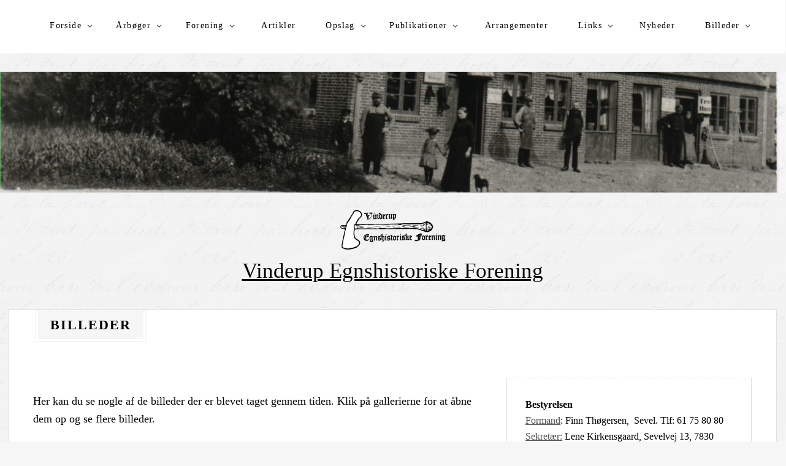

--- FILE ---
content_type: text/html; charset=UTF-8
request_url: https://www.vinderup-egnshistorie.dk/billeder/?type_17=gallery&album_gallery_id_17=22%27&type_13=gallery&album_gallery_id_13=3%27&page_number_13=2&type_18=gallery&album_gallery_id_18=24&type_20=gallery&album_gallery_id_20=31&type_15=gallery&album_gallery_id_15=10&type_22=gallery&album_gallery_id_22=36&type_16=gallery&album_gallery_id_16=12&type_14=gallery&album_gallery_id_14=4&type_21=gallery&album_gallery_id_21=32
body_size: 39740
content:
<!DOCTYPE html>
<html dir="ltr" lang="da-DK" prefix="og: https://ogp.me/ns#">
<head>
	<meta charset="UTF-8" />
	<meta name="viewport" content="width=device-width" />
	<link rel="profile" href="http://gmpg.org/xfn/11" />
	<title>Billeder - Vinderup Egnshistoriske Forening</title>

		<!-- All in One SEO 4.6.1.1 - aioseo.com -->
		<meta name="description" content="Her kan du se nogle af de billeder der er blevet taget gennem tiden. Klik på gallerierne for at åbne dem op og se flere billeder. 2016 Aftentur til Kaas 2015 Udflugt til Sydslesvig 2014 5. marts. Generalforsamling 3. april. Udstilling om veteraner 1864 Udflugt til Sønderjylland 2012 Kirkegårdsvandring Sevel Geddal Enge 9. maj. Udflugt" />
		<meta name="robots" content="max-image-preview:large" />
		<link rel="canonical" href="https://www.vinderup-egnshistorie.dk/billeder/" />
		<meta name="generator" content="All in One SEO (AIOSEO) 4.6.1.1" />
		<meta property="og:locale" content="da_DK" />
		<meta property="og:site_name" content="Vinderup Egnshistoriske Forening - Forening for lokalhistorie for Vinderup og omegn" />
		<meta property="og:type" content="article" />
		<meta property="og:title" content="Billeder - Vinderup Egnshistoriske Forening" />
		<meta property="og:description" content="Her kan du se nogle af de billeder der er blevet taget gennem tiden. Klik på gallerierne for at åbne dem op og se flere billeder. 2016 Aftentur til Kaas 2015 Udflugt til Sydslesvig 2014 5. marts. Generalforsamling 3. april. Udstilling om veteraner 1864 Udflugt til Sønderjylland 2012 Kirkegårdsvandring Sevel Geddal Enge 9. maj. Udflugt" />
		<meta property="og:url" content="https://www.vinderup-egnshistorie.dk/billeder/" />
		<meta property="og:image" content="https://usercontent.one/wp/www.vinderup-egnshistorie.dk/wp-content/uploads/2020/04/LogoVEF-Custom-2.png?media=1713947815" />
		<meta property="og:image:secure_url" content="https://usercontent.one/wp/www.vinderup-egnshistorie.dk/wp-content/uploads/2020/04/LogoVEF-Custom-2.png?media=1713947815" />
		<meta property="og:image:width" content="182" />
		<meta property="og:image:height" content="74" />
		<meta property="article:published_time" content="2020-04-12T21:56:18+00:00" />
		<meta property="article:modified_time" content="2020-04-13T20:09:38+00:00" />
		<meta name="twitter:card" content="summary" />
		<meta name="twitter:title" content="Billeder - Vinderup Egnshistoriske Forening" />
		<meta name="twitter:description" content="Her kan du se nogle af de billeder der er blevet taget gennem tiden. Klik på gallerierne for at åbne dem op og se flere billeder. 2016 Aftentur til Kaas 2015 Udflugt til Sydslesvig 2014 5. marts. Generalforsamling 3. april. Udstilling om veteraner 1864 Udflugt til Sønderjylland 2012 Kirkegårdsvandring Sevel Geddal Enge 9. maj. Udflugt" />
		<meta name="twitter:image" content="https://usercontent.one/wp/www.vinderup-egnshistorie.dk/wp-content/uploads/2020/04/LogoVEF-Custom-2.png?media=1713947815" />
		<script type="application/ld+json" class="aioseo-schema">
			{"@context":"https:\/\/schema.org","@graph":[{"@type":"BreadcrumbList","@id":"https:\/\/www.vinderup-egnshistorie.dk\/billeder\/#breadcrumblist","itemListElement":[{"@type":"ListItem","@id":"https:\/\/www.vinderup-egnshistorie.dk\/#listItem","position":1,"name":"Home","item":"https:\/\/www.vinderup-egnshistorie.dk\/","nextItem":"https:\/\/www.vinderup-egnshistorie.dk\/billeder\/#listItem"},{"@type":"ListItem","@id":"https:\/\/www.vinderup-egnshistorie.dk\/billeder\/#listItem","position":2,"name":"Billeder","previousItem":"https:\/\/www.vinderup-egnshistorie.dk\/#listItem"}]},{"@type":"Organization","@id":"https:\/\/www.vinderup-egnshistorie.dk\/#organization","name":"Vinderup Egnshistoriske Forening","url":"https:\/\/www.vinderup-egnshistorie.dk\/","logo":{"@type":"ImageObject","url":"https:\/\/www.vinderup-egnshistorie.dk\/wp-content\/uploads\/2020\/04\/LogoVEF-Custom-2.png","@id":"https:\/\/www.vinderup-egnshistorie.dk\/billeder\/#organizationLogo","width":182,"height":74},"image":{"@id":"https:\/\/www.vinderup-egnshistorie.dk\/billeder\/#organizationLogo"}},{"@type":"WebPage","@id":"https:\/\/www.vinderup-egnshistorie.dk\/billeder\/#webpage","url":"https:\/\/www.vinderup-egnshistorie.dk\/billeder\/","name":"Billeder - Vinderup Egnshistoriske Forening","description":"Her kan du se nogle af de billeder der er blevet taget gennem tiden. Klik p\u00e5 gallerierne for at \u00e5bne dem op og se flere billeder. 2016 Aftentur til Kaas 2015 Udflugt til Sydslesvig 2014 5. marts. Generalforsamling 3. april. Udstilling om veteraner 1864 Udflugt til S\u00f8nderjylland 2012 Kirkeg\u00e5rdsvandring Sevel Geddal Enge 9. maj. Udflugt","inLanguage":"da-DK","isPartOf":{"@id":"https:\/\/www.vinderup-egnshistorie.dk\/#website"},"breadcrumb":{"@id":"https:\/\/www.vinderup-egnshistorie.dk\/billeder\/#breadcrumblist"},"datePublished":"2020-04-12T23:56:18+02:00","dateModified":"2020-04-13T22:09:38+02:00"},{"@type":"WebSite","@id":"https:\/\/www.vinderup-egnshistorie.dk\/#website","url":"https:\/\/www.vinderup-egnshistorie.dk\/","name":"Vinderup Egnshistoriske Forening","description":"Forening for lokalhistorie for Vinderup og omegn","inLanguage":"da-DK","publisher":{"@id":"https:\/\/www.vinderup-egnshistorie.dk\/#organization"}}]}
		</script>
		<!-- All in One SEO -->

<link rel="alternate" type="application/rss+xml" title="Vinderup Egnshistoriske Forening &raquo; Feed" href="https://www.vinderup-egnshistorie.dk/feed/" />
<link rel="alternate" type="application/rss+xml" title="Vinderup Egnshistoriske Forening &raquo;-kommentar-feed" href="https://www.vinderup-egnshistorie.dk/comments/feed/" />
<script type="text/javascript">
/* <![CDATA[ */
window._wpemojiSettings = {"baseUrl":"https:\/\/s.w.org\/images\/core\/emoji\/15.0.3\/72x72\/","ext":".png","svgUrl":"https:\/\/s.w.org\/images\/core\/emoji\/15.0.3\/svg\/","svgExt":".svg","source":{"concatemoji":"https:\/\/www.vinderup-egnshistorie.dk\/wp-includes\/js\/wp-emoji-release.min.js?ver=6.5.7"}};
/*! This file is auto-generated */
!function(i,n){var o,s,e;function c(e){try{var t={supportTests:e,timestamp:(new Date).valueOf()};sessionStorage.setItem(o,JSON.stringify(t))}catch(e){}}function p(e,t,n){e.clearRect(0,0,e.canvas.width,e.canvas.height),e.fillText(t,0,0);var t=new Uint32Array(e.getImageData(0,0,e.canvas.width,e.canvas.height).data),r=(e.clearRect(0,0,e.canvas.width,e.canvas.height),e.fillText(n,0,0),new Uint32Array(e.getImageData(0,0,e.canvas.width,e.canvas.height).data));return t.every(function(e,t){return e===r[t]})}function u(e,t,n){switch(t){case"flag":return n(e,"\ud83c\udff3\ufe0f\u200d\u26a7\ufe0f","\ud83c\udff3\ufe0f\u200b\u26a7\ufe0f")?!1:!n(e,"\ud83c\uddfa\ud83c\uddf3","\ud83c\uddfa\u200b\ud83c\uddf3")&&!n(e,"\ud83c\udff4\udb40\udc67\udb40\udc62\udb40\udc65\udb40\udc6e\udb40\udc67\udb40\udc7f","\ud83c\udff4\u200b\udb40\udc67\u200b\udb40\udc62\u200b\udb40\udc65\u200b\udb40\udc6e\u200b\udb40\udc67\u200b\udb40\udc7f");case"emoji":return!n(e,"\ud83d\udc26\u200d\u2b1b","\ud83d\udc26\u200b\u2b1b")}return!1}function f(e,t,n){var r="undefined"!=typeof WorkerGlobalScope&&self instanceof WorkerGlobalScope?new OffscreenCanvas(300,150):i.createElement("canvas"),a=r.getContext("2d",{willReadFrequently:!0}),o=(a.textBaseline="top",a.font="600 32px Arial",{});return e.forEach(function(e){o[e]=t(a,e,n)}),o}function t(e){var t=i.createElement("script");t.src=e,t.defer=!0,i.head.appendChild(t)}"undefined"!=typeof Promise&&(o="wpEmojiSettingsSupports",s=["flag","emoji"],n.supports={everything:!0,everythingExceptFlag:!0},e=new Promise(function(e){i.addEventListener("DOMContentLoaded",e,{once:!0})}),new Promise(function(t){var n=function(){try{var e=JSON.parse(sessionStorage.getItem(o));if("object"==typeof e&&"number"==typeof e.timestamp&&(new Date).valueOf()<e.timestamp+604800&&"object"==typeof e.supportTests)return e.supportTests}catch(e){}return null}();if(!n){if("undefined"!=typeof Worker&&"undefined"!=typeof OffscreenCanvas&&"undefined"!=typeof URL&&URL.createObjectURL&&"undefined"!=typeof Blob)try{var e="postMessage("+f.toString()+"("+[JSON.stringify(s),u.toString(),p.toString()].join(",")+"));",r=new Blob([e],{type:"text/javascript"}),a=new Worker(URL.createObjectURL(r),{name:"wpTestEmojiSupports"});return void(a.onmessage=function(e){c(n=e.data),a.terminate(),t(n)})}catch(e){}c(n=f(s,u,p))}t(n)}).then(function(e){for(var t in e)n.supports[t]=e[t],n.supports.everything=n.supports.everything&&n.supports[t],"flag"!==t&&(n.supports.everythingExceptFlag=n.supports.everythingExceptFlag&&n.supports[t]);n.supports.everythingExceptFlag=n.supports.everythingExceptFlag&&!n.supports.flag,n.DOMReady=!1,n.readyCallback=function(){n.DOMReady=!0}}).then(function(){return e}).then(function(){var e;n.supports.everything||(n.readyCallback(),(e=n.source||{}).concatemoji?t(e.concatemoji):e.wpemoji&&e.twemoji&&(t(e.twemoji),t(e.wpemoji)))}))}((window,document),window._wpemojiSettings);
/* ]]> */
</script>
<link rel='stylesheet' id='twb-open-sans-css' href='https://fonts.googleapis.com/css?family=Open+Sans%3A300%2C400%2C500%2C600%2C700%2C800&#038;display=swap&#038;ver=6.5.7' type='text/css' media='all' />
<link rel='stylesheet' id='twbbwg-global-css' href='https://usercontent.one/wp/www.vinderup-egnshistorie.dk/wp-content/plugins/photo-gallery/booster/assets/css/global.css?ver=1.0.0&media=1713947815' type='text/css' media='all' />
<style id='wp-emoji-styles-inline-css' type='text/css'>

	img.wp-smiley, img.emoji {
		display: inline !important;
		border: none !important;
		box-shadow: none !important;
		height: 1em !important;
		width: 1em !important;
		margin: 0 0.07em !important;
		vertical-align: -0.1em !important;
		background: none !important;
		padding: 0 !important;
	}
</style>
<link rel='stylesheet' id='wp-block-library-css' href='https://www.vinderup-egnshistorie.dk/wp-includes/css/dist/block-library/style.min.css?ver=6.5.7' type='text/css' media='all' />
<style id='wp-block-library-theme-inline-css' type='text/css'>
.wp-block-audio figcaption{color:#555;font-size:13px;text-align:center}.is-dark-theme .wp-block-audio figcaption{color:#ffffffa6}.wp-block-audio{margin:0 0 1em}.wp-block-code{border:1px solid #ccc;border-radius:4px;font-family:Menlo,Consolas,monaco,monospace;padding:.8em 1em}.wp-block-embed figcaption{color:#555;font-size:13px;text-align:center}.is-dark-theme .wp-block-embed figcaption{color:#ffffffa6}.wp-block-embed{margin:0 0 1em}.blocks-gallery-caption{color:#555;font-size:13px;text-align:center}.is-dark-theme .blocks-gallery-caption{color:#ffffffa6}.wp-block-image figcaption{color:#555;font-size:13px;text-align:center}.is-dark-theme .wp-block-image figcaption{color:#ffffffa6}.wp-block-image{margin:0 0 1em}.wp-block-pullquote{border-bottom:4px solid;border-top:4px solid;color:currentColor;margin-bottom:1.75em}.wp-block-pullquote cite,.wp-block-pullquote footer,.wp-block-pullquote__citation{color:currentColor;font-size:.8125em;font-style:normal;text-transform:uppercase}.wp-block-quote{border-left:.25em solid;margin:0 0 1.75em;padding-left:1em}.wp-block-quote cite,.wp-block-quote footer{color:currentColor;font-size:.8125em;font-style:normal;position:relative}.wp-block-quote.has-text-align-right{border-left:none;border-right:.25em solid;padding-left:0;padding-right:1em}.wp-block-quote.has-text-align-center{border:none;padding-left:0}.wp-block-quote.is-large,.wp-block-quote.is-style-large,.wp-block-quote.is-style-plain{border:none}.wp-block-search .wp-block-search__label{font-weight:700}.wp-block-search__button{border:1px solid #ccc;padding:.375em .625em}:where(.wp-block-group.has-background){padding:1.25em 2.375em}.wp-block-separator.has-css-opacity{opacity:.4}.wp-block-separator{border:none;border-bottom:2px solid;margin-left:auto;margin-right:auto}.wp-block-separator.has-alpha-channel-opacity{opacity:1}.wp-block-separator:not(.is-style-wide):not(.is-style-dots){width:100px}.wp-block-separator.has-background:not(.is-style-dots){border-bottom:none;height:1px}.wp-block-separator.has-background:not(.is-style-wide):not(.is-style-dots){height:2px}.wp-block-table{margin:0 0 1em}.wp-block-table td,.wp-block-table th{word-break:normal}.wp-block-table figcaption{color:#555;font-size:13px;text-align:center}.is-dark-theme .wp-block-table figcaption{color:#ffffffa6}.wp-block-video figcaption{color:#555;font-size:13px;text-align:center}.is-dark-theme .wp-block-video figcaption{color:#ffffffa6}.wp-block-video{margin:0 0 1em}.wp-block-template-part.has-background{margin-bottom:0;margin-top:0;padding:1.25em 2.375em}
</style>
<style id='classic-theme-styles-inline-css' type='text/css'>
/*! This file is auto-generated */
.wp-block-button__link{color:#fff;background-color:#32373c;border-radius:9999px;box-shadow:none;text-decoration:none;padding:calc(.667em + 2px) calc(1.333em + 2px);font-size:1.125em}.wp-block-file__button{background:#32373c;color:#fff;text-decoration:none}
</style>
<style id='global-styles-inline-css' type='text/css'>
body{--wp--preset--color--black: #000000;--wp--preset--color--cyan-bluish-gray: #abb8c3;--wp--preset--color--white: #ffffff;--wp--preset--color--pale-pink: #f78da7;--wp--preset--color--vivid-red: #cf2e2e;--wp--preset--color--luminous-vivid-orange: #ff6900;--wp--preset--color--luminous-vivid-amber: #fcb900;--wp--preset--color--light-green-cyan: #7bdcb5;--wp--preset--color--vivid-green-cyan: #00d084;--wp--preset--color--pale-cyan-blue: #8ed1fc;--wp--preset--color--vivid-cyan-blue: #0693e3;--wp--preset--color--vivid-purple: #9b51e0;--wp--preset--gradient--vivid-cyan-blue-to-vivid-purple: linear-gradient(135deg,rgba(6,147,227,1) 0%,rgb(155,81,224) 100%);--wp--preset--gradient--light-green-cyan-to-vivid-green-cyan: linear-gradient(135deg,rgb(122,220,180) 0%,rgb(0,208,130) 100%);--wp--preset--gradient--luminous-vivid-amber-to-luminous-vivid-orange: linear-gradient(135deg,rgba(252,185,0,1) 0%,rgba(255,105,0,1) 100%);--wp--preset--gradient--luminous-vivid-orange-to-vivid-red: linear-gradient(135deg,rgba(255,105,0,1) 0%,rgb(207,46,46) 100%);--wp--preset--gradient--very-light-gray-to-cyan-bluish-gray: linear-gradient(135deg,rgb(238,238,238) 0%,rgb(169,184,195) 100%);--wp--preset--gradient--cool-to-warm-spectrum: linear-gradient(135deg,rgb(74,234,220) 0%,rgb(151,120,209) 20%,rgb(207,42,186) 40%,rgb(238,44,130) 60%,rgb(251,105,98) 80%,rgb(254,248,76) 100%);--wp--preset--gradient--blush-light-purple: linear-gradient(135deg,rgb(255,206,236) 0%,rgb(152,150,240) 100%);--wp--preset--gradient--blush-bordeaux: linear-gradient(135deg,rgb(254,205,165) 0%,rgb(254,45,45) 50%,rgb(107,0,62) 100%);--wp--preset--gradient--luminous-dusk: linear-gradient(135deg,rgb(255,203,112) 0%,rgb(199,81,192) 50%,rgb(65,88,208) 100%);--wp--preset--gradient--pale-ocean: linear-gradient(135deg,rgb(255,245,203) 0%,rgb(182,227,212) 50%,rgb(51,167,181) 100%);--wp--preset--gradient--electric-grass: linear-gradient(135deg,rgb(202,248,128) 0%,rgb(113,206,126) 100%);--wp--preset--gradient--midnight: linear-gradient(135deg,rgb(2,3,129) 0%,rgb(40,116,252) 100%);--wp--preset--font-size--small: 13px;--wp--preset--font-size--medium: 20px;--wp--preset--font-size--large: 36px;--wp--preset--font-size--x-large: 42px;--wp--preset--spacing--20: 0.44rem;--wp--preset--spacing--30: 0.67rem;--wp--preset--spacing--40: 1rem;--wp--preset--spacing--50: 1.5rem;--wp--preset--spacing--60: 2.25rem;--wp--preset--spacing--70: 3.38rem;--wp--preset--spacing--80: 5.06rem;--wp--preset--shadow--natural: 6px 6px 9px rgba(0, 0, 0, 0.2);--wp--preset--shadow--deep: 12px 12px 50px rgba(0, 0, 0, 0.4);--wp--preset--shadow--sharp: 6px 6px 0px rgba(0, 0, 0, 0.2);--wp--preset--shadow--outlined: 6px 6px 0px -3px rgba(255, 255, 255, 1), 6px 6px rgba(0, 0, 0, 1);--wp--preset--shadow--crisp: 6px 6px 0px rgba(0, 0, 0, 1);}:where(.is-layout-flex){gap: 0.5em;}:where(.is-layout-grid){gap: 0.5em;}body .is-layout-flex{display: flex;}body .is-layout-flex{flex-wrap: wrap;align-items: center;}body .is-layout-flex > *{margin: 0;}body .is-layout-grid{display: grid;}body .is-layout-grid > *{margin: 0;}:where(.wp-block-columns.is-layout-flex){gap: 2em;}:where(.wp-block-columns.is-layout-grid){gap: 2em;}:where(.wp-block-post-template.is-layout-flex){gap: 1.25em;}:where(.wp-block-post-template.is-layout-grid){gap: 1.25em;}.has-black-color{color: var(--wp--preset--color--black) !important;}.has-cyan-bluish-gray-color{color: var(--wp--preset--color--cyan-bluish-gray) !important;}.has-white-color{color: var(--wp--preset--color--white) !important;}.has-pale-pink-color{color: var(--wp--preset--color--pale-pink) !important;}.has-vivid-red-color{color: var(--wp--preset--color--vivid-red) !important;}.has-luminous-vivid-orange-color{color: var(--wp--preset--color--luminous-vivid-orange) !important;}.has-luminous-vivid-amber-color{color: var(--wp--preset--color--luminous-vivid-amber) !important;}.has-light-green-cyan-color{color: var(--wp--preset--color--light-green-cyan) !important;}.has-vivid-green-cyan-color{color: var(--wp--preset--color--vivid-green-cyan) !important;}.has-pale-cyan-blue-color{color: var(--wp--preset--color--pale-cyan-blue) !important;}.has-vivid-cyan-blue-color{color: var(--wp--preset--color--vivid-cyan-blue) !important;}.has-vivid-purple-color{color: var(--wp--preset--color--vivid-purple) !important;}.has-black-background-color{background-color: var(--wp--preset--color--black) !important;}.has-cyan-bluish-gray-background-color{background-color: var(--wp--preset--color--cyan-bluish-gray) !important;}.has-white-background-color{background-color: var(--wp--preset--color--white) !important;}.has-pale-pink-background-color{background-color: var(--wp--preset--color--pale-pink) !important;}.has-vivid-red-background-color{background-color: var(--wp--preset--color--vivid-red) !important;}.has-luminous-vivid-orange-background-color{background-color: var(--wp--preset--color--luminous-vivid-orange) !important;}.has-luminous-vivid-amber-background-color{background-color: var(--wp--preset--color--luminous-vivid-amber) !important;}.has-light-green-cyan-background-color{background-color: var(--wp--preset--color--light-green-cyan) !important;}.has-vivid-green-cyan-background-color{background-color: var(--wp--preset--color--vivid-green-cyan) !important;}.has-pale-cyan-blue-background-color{background-color: var(--wp--preset--color--pale-cyan-blue) !important;}.has-vivid-cyan-blue-background-color{background-color: var(--wp--preset--color--vivid-cyan-blue) !important;}.has-vivid-purple-background-color{background-color: var(--wp--preset--color--vivid-purple) !important;}.has-black-border-color{border-color: var(--wp--preset--color--black) !important;}.has-cyan-bluish-gray-border-color{border-color: var(--wp--preset--color--cyan-bluish-gray) !important;}.has-white-border-color{border-color: var(--wp--preset--color--white) !important;}.has-pale-pink-border-color{border-color: var(--wp--preset--color--pale-pink) !important;}.has-vivid-red-border-color{border-color: var(--wp--preset--color--vivid-red) !important;}.has-luminous-vivid-orange-border-color{border-color: var(--wp--preset--color--luminous-vivid-orange) !important;}.has-luminous-vivid-amber-border-color{border-color: var(--wp--preset--color--luminous-vivid-amber) !important;}.has-light-green-cyan-border-color{border-color: var(--wp--preset--color--light-green-cyan) !important;}.has-vivid-green-cyan-border-color{border-color: var(--wp--preset--color--vivid-green-cyan) !important;}.has-pale-cyan-blue-border-color{border-color: var(--wp--preset--color--pale-cyan-blue) !important;}.has-vivid-cyan-blue-border-color{border-color: var(--wp--preset--color--vivid-cyan-blue) !important;}.has-vivid-purple-border-color{border-color: var(--wp--preset--color--vivid-purple) !important;}.has-vivid-cyan-blue-to-vivid-purple-gradient-background{background: var(--wp--preset--gradient--vivid-cyan-blue-to-vivid-purple) !important;}.has-light-green-cyan-to-vivid-green-cyan-gradient-background{background: var(--wp--preset--gradient--light-green-cyan-to-vivid-green-cyan) !important;}.has-luminous-vivid-amber-to-luminous-vivid-orange-gradient-background{background: var(--wp--preset--gradient--luminous-vivid-amber-to-luminous-vivid-orange) !important;}.has-luminous-vivid-orange-to-vivid-red-gradient-background{background: var(--wp--preset--gradient--luminous-vivid-orange-to-vivid-red) !important;}.has-very-light-gray-to-cyan-bluish-gray-gradient-background{background: var(--wp--preset--gradient--very-light-gray-to-cyan-bluish-gray) !important;}.has-cool-to-warm-spectrum-gradient-background{background: var(--wp--preset--gradient--cool-to-warm-spectrum) !important;}.has-blush-light-purple-gradient-background{background: var(--wp--preset--gradient--blush-light-purple) !important;}.has-blush-bordeaux-gradient-background{background: var(--wp--preset--gradient--blush-bordeaux) !important;}.has-luminous-dusk-gradient-background{background: var(--wp--preset--gradient--luminous-dusk) !important;}.has-pale-ocean-gradient-background{background: var(--wp--preset--gradient--pale-ocean) !important;}.has-electric-grass-gradient-background{background: var(--wp--preset--gradient--electric-grass) !important;}.has-midnight-gradient-background{background: var(--wp--preset--gradient--midnight) !important;}.has-small-font-size{font-size: var(--wp--preset--font-size--small) !important;}.has-medium-font-size{font-size: var(--wp--preset--font-size--medium) !important;}.has-large-font-size{font-size: var(--wp--preset--font-size--large) !important;}.has-x-large-font-size{font-size: var(--wp--preset--font-size--x-large) !important;}
.wp-block-navigation a:where(:not(.wp-element-button)){color: inherit;}
:where(.wp-block-post-template.is-layout-flex){gap: 1.25em;}:where(.wp-block-post-template.is-layout-grid){gap: 1.25em;}
:where(.wp-block-columns.is-layout-flex){gap: 2em;}:where(.wp-block-columns.is-layout-grid){gap: 2em;}
.wp-block-pullquote{font-size: 1.5em;line-height: 1.6;}
</style>
<link rel='stylesheet' id='contact-form-7-css' href='https://usercontent.one/wp/www.vinderup-egnshistorie.dk/wp-content/plugins/contact-form-7/includes/css/styles.css?ver=5.9.3&media=1713947815' type='text/css' media='all' />
<link rel='stylesheet' id='events-manager-css' href='https://usercontent.one/wp/www.vinderup-egnshistorie.dk/wp-content/plugins/events-manager/includes/css/events-manager.min.css?ver=6.4.7.3&media=1713947815' type='text/css' media='all' />
<style id='events-manager-inline-css' type='text/css'>
body .em { --font-family : inherit; --font-weight : inherit; --font-size : 1em; --line-height : inherit; }
</style>
<link rel='stylesheet' id='bwg_fonts-css' href='https://usercontent.one/wp/www.vinderup-egnshistorie.dk/wp-content/plugins/photo-gallery/css/bwg-fonts/fonts.css?ver=0.0.1&media=1713947815' type='text/css' media='all' />
<link rel='stylesheet' id='sumoselect-css' href='https://usercontent.one/wp/www.vinderup-egnshistorie.dk/wp-content/plugins/photo-gallery/css/sumoselect.min.css?ver=3.4.6&media=1713947815' type='text/css' media='all' />
<link rel='stylesheet' id='mCustomScrollbar-css' href='https://usercontent.one/wp/www.vinderup-egnshistorie.dk/wp-content/plugins/photo-gallery/css/jquery.mCustomScrollbar.min.css?ver=3.1.5&media=1713947815' type='text/css' media='all' />
<link rel='stylesheet' id='bwg_googlefonts-css' href='https://fonts.googleapis.com/css?family=Ubuntu&#038;subset=greek,latin,greek-ext,vietnamese,cyrillic-ext,latin-ext,cyrillic' type='text/css' media='all' />
<link rel='stylesheet' id='bwg_frontend-css' href='https://usercontent.one/wp/www.vinderup-egnshistorie.dk/wp-content/plugins/photo-gallery/css/styles.min.css?ver=1.8.23&media=1713947815' type='text/css' media='all' />
<link rel='stylesheet' id='thinker-fonts-css' href='https://usercontent.one/wp/www.vinderup-egnshistorie.dk/wp-content/fonts/bec24ba9a489e6b62e6416ab532b5495.css?media=1713947815' type='text/css' media='all' />
<link rel='stylesheet' id='thinker-style-css' href='https://usercontent.one/wp/www.vinderup-egnshistorie.dk/wp-content/themes/the-thinker-lite/style.css?ver=6.5.7&media=1713947815' type='text/css' media='all' />
<link rel='stylesheet' id='tablepress-default-css' href='https://usercontent.one/wp/www.vinderup-egnshistorie.dk/wp-content/tablepress-combined.min.css?media=1713947815?ver=4' type='text/css' media='all' />
<script type="text/javascript" src="https://www.vinderup-egnshistorie.dk/wp-includes/js/jquery/jquery.min.js?ver=3.7.1" id="jquery-core-js"></script>
<script type="text/javascript" src="https://www.vinderup-egnshistorie.dk/wp-includes/js/jquery/jquery-migrate.min.js?ver=3.4.1" id="jquery-migrate-js"></script>
<script type="text/javascript" src="https://usercontent.one/wp/www.vinderup-egnshistorie.dk/wp-content/plugins/photo-gallery/booster/assets/js/circle-progress.js?ver=1.2.2&media=1713947815" id="twbbwg-circle-js"></script>
<script type="text/javascript" id="twbbwg-global-js-extra">
/* <![CDATA[ */
var twb = {"nonce":"d2b12c0b5f","ajax_url":"https:\/\/www.vinderup-egnshistorie.dk\/wp-admin\/admin-ajax.php","plugin_url":"https:\/\/www.vinderup-egnshistorie.dk\/wp-content\/plugins\/photo-gallery\/booster","href":"https:\/\/www.vinderup-egnshistorie.dk\/wp-admin\/admin.php?page=twbbwg_photo-gallery"};
var twb = {"nonce":"d2b12c0b5f","ajax_url":"https:\/\/www.vinderup-egnshistorie.dk\/wp-admin\/admin-ajax.php","plugin_url":"https:\/\/www.vinderup-egnshistorie.dk\/wp-content\/plugins\/photo-gallery\/booster","href":"https:\/\/www.vinderup-egnshistorie.dk\/wp-admin\/admin.php?page=twbbwg_photo-gallery"};
/* ]]> */
</script>
<script type="text/javascript" src="https://usercontent.one/wp/www.vinderup-egnshistorie.dk/wp-content/plugins/photo-gallery/booster/assets/js/global.js?ver=1.0.0&media=1713947815" id="twbbwg-global-js"></script>
<script type="text/javascript" src="https://www.vinderup-egnshistorie.dk/wp-includes/js/jquery/ui/core.min.js?ver=1.13.2" id="jquery-ui-core-js"></script>
<script type="text/javascript" src="https://www.vinderup-egnshistorie.dk/wp-includes/js/jquery/ui/mouse.min.js?ver=1.13.2" id="jquery-ui-mouse-js"></script>
<script type="text/javascript" src="https://www.vinderup-egnshistorie.dk/wp-includes/js/jquery/ui/sortable.min.js?ver=1.13.2" id="jquery-ui-sortable-js"></script>
<script type="text/javascript" src="https://www.vinderup-egnshistorie.dk/wp-includes/js/jquery/ui/datepicker.min.js?ver=1.13.2" id="jquery-ui-datepicker-js"></script>
<script type="text/javascript" id="jquery-ui-datepicker-js-after">
/* <![CDATA[ */
jQuery(function(jQuery){jQuery.datepicker.setDefaults({"closeText":"Luk","currentText":"I dag","monthNames":["januar","februar","marts","april","maj","juni","juli","august","september","oktober","november","december"],"monthNamesShort":["jan","feb","mar","apr","maj","jun","jul","aug","sep","okt","nov","dec"],"nextText":"N\u00e6ste","prevText":"Forrige","dayNames":["s\u00f8ndag","mandag","tirsdag","onsdag","torsdag","fredag","l\u00f8rdag"],"dayNamesShort":["s\u00f8n","man","tirs","ons","tors","fre","l\u00f8r"],"dayNamesMin":["S","M","Ti","O","To","F","L"],"dateFormat":"d. MM yy","firstDay":1,"isRTL":false});});
/* ]]> */
</script>
<script type="text/javascript" src="https://www.vinderup-egnshistorie.dk/wp-includes/js/jquery/ui/resizable.min.js?ver=1.13.2" id="jquery-ui-resizable-js"></script>
<script type="text/javascript" src="https://www.vinderup-egnshistorie.dk/wp-includes/js/jquery/ui/draggable.min.js?ver=1.13.2" id="jquery-ui-draggable-js"></script>
<script type="text/javascript" src="https://www.vinderup-egnshistorie.dk/wp-includes/js/jquery/ui/controlgroup.min.js?ver=1.13.2" id="jquery-ui-controlgroup-js"></script>
<script type="text/javascript" src="https://www.vinderup-egnshistorie.dk/wp-includes/js/jquery/ui/checkboxradio.min.js?ver=1.13.2" id="jquery-ui-checkboxradio-js"></script>
<script type="text/javascript" src="https://www.vinderup-egnshistorie.dk/wp-includes/js/jquery/ui/button.min.js?ver=1.13.2" id="jquery-ui-button-js"></script>
<script type="text/javascript" src="https://www.vinderup-egnshistorie.dk/wp-includes/js/jquery/ui/dialog.min.js?ver=1.13.2" id="jquery-ui-dialog-js"></script>
<script type="text/javascript" id="events-manager-js-extra">
/* <![CDATA[ */
var EM = {"ajaxurl":"https:\/\/www.vinderup-egnshistorie.dk\/wp-admin\/admin-ajax.php","locationajaxurl":"https:\/\/www.vinderup-egnshistorie.dk\/wp-admin\/admin-ajax.php?action=locations_search","firstDay":"1","locale":"da","dateFormat":"yy-mm-dd","ui_css":"https:\/\/www.vinderup-egnshistorie.dk\/wp-content\/plugins\/events-manager\/includes\/css\/jquery-ui\/build.min.css","show24hours":"1","is_ssl":"1","autocomplete_limit":"10","calendar":{"breakpoints":{"small":560,"medium":908,"large":false}},"phone":"","datepicker":{"format":"d-m-Y","locale":"da"},"search":{"breakpoints":{"small":650,"medium":850,"full":false}},"url":"https:\/\/www.vinderup-egnshistorie.dk\/wp-content\/plugins\/events-manager","bookingInProgress":"Vent venligst mens tilmeldingen indsendes.","tickets_save":"Gem billet","bookingajaxurl":"https:\/\/www.vinderup-egnshistorie.dk\/wp-admin\/admin-ajax.php","bookings_export_save":"Eksporter tilmeldinger","bookings_settings_save":"Gem indstillinger","booking_delete":"Er du sikker p\u00e5, at du vil slette?","booking_offset":"30","bookings":{"submit_button":{"text":{"default":"Send din tilmelding","free":"Send din tilmelding","payment":"Send din tilmelding","processing":"Processing ..."}},"update_listener":""},"bb_full":"Udsolgt","bb_book":"Tilmeld dig nu","bb_booking":"Tilmelder...","bb_booked":"Tilmelding tilf\u00f8jet","bb_error":"Tilmelding fejl. Pr\u00f8v igen?","bb_cancel":"Frameld","bb_canceling":"Afbestiller...","bb_cancelled":"Annulleret","bb_cancel_error":"Afbestilling fejl. Pr\u00f8v igen?","txt_search":"S\u00f8g","txt_searching":"S\u00f8ger...","txt_loading":"Indl\u00e6ser...","event_detach_warning":"Er du sikker p\u00e5 at du vil fjerne tilknytningen til dette event? Hvis du g\u00f8r dette, vil den v\u00e6re uafh\u00e6ngig af den gentaget r\u00e6kke af events.","delete_recurrence_warning":"Er du sikker p\u00e5 at du vil slette alle gentagelser af dette event? Alle arrangementer vil blive flyttet til papirkurven.","disable_bookings_warning":"Er du sikker p\u00e5 du vil deaktivere tilmeldinger? Hvis du g\u00f8r dette og klikker gem, vil du miste alle de tidligere tilmeldinger. Hvis du \u00f8nsker at forhindre yderligere tilmeldinger, s\u00e5 reducer antal tilg\u00e6ngelige pladser til det antal tilmeldinger som du har i \u00f8jeblikket","booking_warning_cancel":"Er du sikker p\u00e5 at du vil annullere din tilmelding?"};
/* ]]> */
</script>
<script type="text/javascript" src="https://usercontent.one/wp/www.vinderup-egnshistorie.dk/wp-content/plugins/events-manager/includes/js/events-manager.min.js?ver=6.4.7.3&media=1713947815" id="events-manager-js"></script>
<script type="text/javascript" src="https://usercontent.one/wp/www.vinderup-egnshistorie.dk/wp-content/plugins/events-manager/includes/external/flatpickr/l10n/da.min.js?ver=6.4.7.3&media=1713947815" id="em-flatpickr-localization-js"></script>
<script type="text/javascript" src="https://usercontent.one/wp/www.vinderup-egnshistorie.dk/wp-content/plugins/photo-gallery/js/jquery.lazy.min.js?ver=1.8.23&media=1713947815" id="bwg_lazyload-js"></script>
<script type="text/javascript" src="https://usercontent.one/wp/www.vinderup-egnshistorie.dk/wp-content/plugins/photo-gallery/js/jquery.sumoselect.min.js?ver=3.4.6&media=1713947815" id="sumoselect-js"></script>
<script type="text/javascript" src="https://usercontent.one/wp/www.vinderup-egnshistorie.dk/wp-content/plugins/photo-gallery/js/tocca.min.js?ver=2.0.9&media=1713947815" id="bwg_mobile-js"></script>
<script type="text/javascript" src="https://usercontent.one/wp/www.vinderup-egnshistorie.dk/wp-content/plugins/photo-gallery/js/jquery.mCustomScrollbar.concat.min.js?ver=3.1.5&media=1713947815" id="mCustomScrollbar-js"></script>
<script type="text/javascript" src="https://usercontent.one/wp/www.vinderup-egnshistorie.dk/wp-content/plugins/photo-gallery/js/jquery.fullscreen.min.js?ver=0.6.0&media=1713947815" id="jquery-fullscreen-js"></script>
<script type="text/javascript" id="bwg_frontend-js-extra">
/* <![CDATA[ */
var bwg_objectsL10n = {"bwg_field_required":"field is required.","bwg_mail_validation":"Dette er ikke en gyldig e-mail-adresse.","bwg_search_result":"Der er ingen billeder matcher din s\u00f8gning.","bwg_select_tag":"V\u00e6lg varegruppe","bwg_order_by":"Order By","bwg_search":"S\u00f8g","bwg_show_ecommerce":"Show Ecommerce","bwg_hide_ecommerce":"Hide Ecommerce","bwg_show_comments":"Vis kommentarer","bwg_hide_comments":"Skjul kommentarer","bwg_restore":"Gendan","bwg_maximize":"Maksimer","bwg_fullscreen":"Fullscreen","bwg_exit_fullscreen":"Afslut fuldsk\u00e6rm","bwg_search_tag":"SEARCH...","bwg_tag_no_match":"No tags found","bwg_all_tags_selected":"All tags selected","bwg_tags_selected":"tags selected","play":"Afspil","pause":"Pause","is_pro":"","bwg_play":"Afspil","bwg_pause":"Pause","bwg_hide_info":"Skjul","bwg_show_info":"Vis info","bwg_hide_rating":"Skjul rating.","bwg_show_rating":"Vis rating","ok":"Ok","cancel":"Cancel","select_all":"Select all","lazy_load":"1","lazy_loader":"https:\/\/www.vinderup-egnshistorie.dk\/wp-content\/plugins\/photo-gallery\/images\/ajax_loader.png","front_ajax":"0","bwg_tag_see_all":"see all tags","bwg_tag_see_less":"see less tags"};
/* ]]> */
</script>
<script type="text/javascript" src="https://usercontent.one/wp/www.vinderup-egnshistorie.dk/wp-content/plugins/photo-gallery/js/scripts.min.js?ver=1.8.23&media=1713947815" id="bwg_frontend-js"></script>
<link rel="https://api.w.org/" href="https://www.vinderup-egnshistorie.dk/wp-json/" /><link rel="alternate" type="application/json" href="https://www.vinderup-egnshistorie.dk/wp-json/wp/v2/pages/449" /><link rel="EditURI" type="application/rsd+xml" title="RSD" href="https://www.vinderup-egnshistorie.dk/xmlrpc.php?rsd" />
<meta name="generator" content="WordPress 6.5.7" />
<link rel='shortlink' href='https://www.vinderup-egnshistorie.dk/?p=449' />
<link rel="alternate" type="application/json+oembed" href="https://www.vinderup-egnshistorie.dk/wp-json/oembed/1.0/embed?url=https%3A%2F%2Fwww.vinderup-egnshistorie.dk%2Fbilleder%2F" />
<link rel="alternate" type="text/xml+oembed" href="https://www.vinderup-egnshistorie.dk/wp-json/oembed/1.0/embed?url=https%3A%2F%2Fwww.vinderup-egnshistorie.dk%2Fbilleder%2F&#038;format=xml" />
<link rel="icon" href="https://usercontent.one/wp/www.vinderup-egnshistorie.dk/wp-content/uploads/2020/04/cropped-LogoVEF-Custom-2-32x32.png?media=1713947815" sizes="32x32" />
<link rel="icon" href="https://usercontent.one/wp/www.vinderup-egnshistorie.dk/wp-content/uploads/2020/04/cropped-LogoVEF-Custom-2-192x192.png?media=1713947815" sizes="192x192" />
<link rel="apple-touch-icon" href="https://usercontent.one/wp/www.vinderup-egnshistorie.dk/wp-content/uploads/2020/04/cropped-LogoVEF-Custom-2-180x180.png?media=1713947815" />
<meta name="msapplication-TileImage" content="https://usercontent.one/wp/www.vinderup-egnshistorie.dk/wp-content/uploads/2020/04/cropped-LogoVEF-Custom-2-270x270.png?media=1713947815" />
		<style type="text/css" id="wp-custom-css">
			.entry-footer {
  display: none;
}
.comments-link {
  display: none;
}
.nav-next {
  display: none;
}
.nav-previous {
  display: none;
}
.site-description {
  display: none;
}
.c-pass {
  display: none;
}


.tablepress-id-7 tbody td {
 font-size: 12px;
}
.tablepress thead th,
.tablepress tfoot th {
	font-size: 12px
}

table#table1,
table#table1 td
{
    border: none !important;
}
table#table2,
table#table2 td
{
    border: none !important;
}
a {
  text-decoration: underline;
}		</style>
		</head>
<body class="page-template-default page page-id-449 wp-custom-logo group-blog">
<div id="headertop">
	<div class="page hfeed site">
		<div class="screen-reader-text skip-link">
			<a href="#content" title="Skip to content">Skip to content</a>
		</div><!-- .screen-reader-text skip-link -->
		<nav id="site-navigation" class="navigation-main" role="navigation">
			<button class="menu-toggle anarielgenericon" aria-controls="primary-menu" aria-expanded="false">Menu</button>
			<div class="menu-hovedmenu-container"><ul id="primary-menu" class="nav-menu"><li id="menu-item-205" class="menu-item menu-item-type-custom menu-item-object-custom menu-item-home menu-item-has-children menu-item-205"><a href="https://www.vinderup-egnshistorie.dk">Forside</a>
<ul class="sub-menu">
	<li id="menu-item-207" class="menu-item menu-item-type-post_type menu-item-object-page menu-item-207"><a href="https://www.vinderup-egnshistorie.dk/forside/her-finder-du-arkivet/">Her finder du arkivet</a></li>
</ul>
</li>
<li id="menu-item-295" class="menu-item menu-item-type-post_type menu-item-object-page menu-item-has-children menu-item-295"><a href="https://www.vinderup-egnshistorie.dk/aarboeger/">Årbøger</a>
<ul class="sub-menu">
	<li id="menu-item-1010" class="menu-item menu-item-type-post_type menu-item-object-page menu-item-1010"><a href="https://www.vinderup-egnshistorie.dk/aarboeger/">Årbøger &#8211; Oversigt og bestilling</a></li>
	<li id="menu-item-1213" class="menu-item menu-item-type-post_type menu-item-object-page menu-item-1213"><a href="https://www.vinderup-egnshistorie.dk/aarbog-2022/">Årbog 2022</a></li>
	<li id="menu-item-984" class="menu-item menu-item-type-post_type menu-item-object-page menu-item-984"><a href="https://www.vinderup-egnshistorie.dk/aarboeger/aarbog-2021/">Årbog 2021</a></li>
	<li id="menu-item-981" class="menu-item menu-item-type-post_type menu-item-object-page menu-item-981"><a href="https://www.vinderup-egnshistorie.dk/aarboeger/aarbog-2020/">Årbog 2020</a></li>
	<li id="menu-item-987" class="menu-item menu-item-type-post_type menu-item-object-page menu-item-987"><a href="https://www.vinderup-egnshistorie.dk/aarboeger/aarbog-2019/">Årbog 2019</a></li>
	<li id="menu-item-302" class="menu-item menu-item-type-post_type menu-item-object-page menu-item-302"><a href="https://www.vinderup-egnshistorie.dk/aarboeger/aarbog-2018/">Årbog 2018</a></li>
	<li id="menu-item-303" class="menu-item menu-item-type-post_type menu-item-object-page menu-item-303"><a href="https://www.vinderup-egnshistorie.dk/aarboeger/aarbog-2017/">Årbog 2017</a></li>
	<li id="menu-item-304" class="menu-item menu-item-type-post_type menu-item-object-page menu-item-304"><a href="https://www.vinderup-egnshistorie.dk/aarboeger/aarbog-2016/">Årbog 2016</a></li>
	<li id="menu-item-305" class="menu-item menu-item-type-post_type menu-item-object-page menu-item-305"><a href="https://www.vinderup-egnshistorie.dk/aarboeger/aarbog-2015/">Årbog 2015</a></li>
	<li id="menu-item-306" class="menu-item menu-item-type-post_type menu-item-object-page menu-item-306"><a href="https://www.vinderup-egnshistorie.dk/aarboeger/aarbog-2014/">Årbog 2014</a></li>
	<li id="menu-item-307" class="menu-item menu-item-type-post_type menu-item-object-page menu-item-307"><a href="https://www.vinderup-egnshistorie.dk/aarboeger/aarbog-2013/">Årbog 2013</a></li>
	<li id="menu-item-308" class="menu-item menu-item-type-post_type menu-item-object-page menu-item-308"><a href="https://www.vinderup-egnshistorie.dk/aarboeger/aarbog-2012/">Årbog 2012</a></li>
	<li id="menu-item-309" class="menu-item menu-item-type-post_type menu-item-object-page menu-item-309"><a href="https://www.vinderup-egnshistorie.dk/aarboeger/aarbog-2011/">Årbog 2011</a></li>
</ul>
</li>
<li id="menu-item-220" class="menu-item menu-item-type-post_type menu-item-object-page menu-item-has-children menu-item-220"><a href="https://www.vinderup-egnshistorie.dk/forening/">Forening</a>
<ul class="sub-menu">
	<li id="menu-item-433" class="menu-item menu-item-type-post_type menu-item-object-page menu-item-433"><a href="https://www.vinderup-egnshistorie.dk/forening/">Bestyrelsen</a></li>
	<li id="menu-item-229" class="menu-item menu-item-type-post_type menu-item-object-page menu-item-229"><a href="https://www.vinderup-egnshistorie.dk/forening/vedtaegter/">Vedtægter</a></li>
	<li id="menu-item-234" class="menu-item menu-item-type-post_type menu-item-object-page menu-item-234"><a href="https://www.vinderup-egnshistorie.dk/forening/persondata/">Persondata</a></li>
	<li id="menu-item-246" class="menu-item menu-item-type-post_type menu-item-object-page menu-item-246"><a href="https://www.vinderup-egnshistorie.dk/forening/indmeldelse/">Indmeldelse</a></li>
	<li id="menu-item-237" class="menu-item menu-item-type-post_type menu-item-object-page menu-item-237"><a href="https://www.vinderup-egnshistorie.dk/forening/sidste-generalforsamling/">Sidste generalforsamling</a></li>
	<li id="menu-item-240" class="menu-item menu-item-type-post_type menu-item-object-page menu-item-240"><a href="https://www.vinderup-egnshistorie.dk/forening/sidste-generalforsamling/tidligere-generalforsamlinger/">Tidligere generalforsamlinger</a></li>
	<li id="menu-item-252" class="menu-item menu-item-type-post_type menu-item-object-page menu-item-252"><a href="https://www.vinderup-egnshistorie.dk/forening/foreningens-start/">Foreningens start</a></li>
	<li id="menu-item-259" class="menu-item menu-item-type-post_type menu-item-object-page menu-item-259"><a href="https://www.vinderup-egnshistorie.dk/forening/aeresmedlemmer/">Æresmedlemmer</a></li>
	<li id="menu-item-266" class="menu-item menu-item-type-post_type menu-item-object-page menu-item-266"><a href="https://www.vinderup-egnshistorie.dk/forening/nekrologer/">Nekrologer</a></li>
	<li id="menu-item-277" class="menu-item menu-item-type-post_type menu-item-object-page menu-item-277"><a href="https://www.vinderup-egnshistorie.dk/forening/arven-efter-helga-vindelev/">Arven efter Helga Vindelev</a></li>
	<li id="menu-item-278" class="menu-item menu-item-type-custom menu-item-object-custom menu-item-278"><a href="https://www.vinderup-egnshistorie.dk/logind/logind.php">Bestyrelsens side</a></li>
	<li id="menu-item-279" class="menu-item menu-item-type-custom menu-item-object-custom menu-item-279"><a href="https://www.vinderup-egnshistorie.dk/B_arbejde/U_Referater/logind.php">Se referater</a></li>
</ul>
</li>
<li id="menu-item-345" class="menu-item menu-item-type-post_type menu-item-object-page menu-item-345"><a href="https://www.vinderup-egnshistorie.dk/artikler2/">Artikler</a></li>
<li id="menu-item-362" class="menu-item menu-item-type-post_type menu-item-object-page menu-item-has-children menu-item-362"><a href="https://www.vinderup-egnshistorie.dk/opslag/">Opslag</a>
<ul class="sub-menu">
	<li id="menu-item-364" class="menu-item menu-item-type-post_type menu-item-object-page menu-item-364"><a href="https://www.vinderup-egnshistorie.dk/opslag/opslag-i-avisudklip/">Opslag i avisudklip</a></li>
	<li id="menu-item-391" class="menu-item menu-item-type-post_type menu-item-object-page menu-item-391"><a href="https://www.vinderup-egnshistorie.dk/opslag/soegning-i-hofmansens-notater/">Søgning i Hofmansens notater</a></li>
	<li id="menu-item-397" class="menu-item menu-item-type-post_type menu-item-object-page menu-item-397"><a href="https://www.vinderup-egnshistorie.dk/opslag/oversigt-over-hofmansens-bibliotek/">Oversigt over Hofmansens bibliotek</a></li>
</ul>
</li>
<li id="menu-item-401" class="menu-item menu-item-type-post_type menu-item-object-page menu-item-has-children menu-item-401"><a href="https://www.vinderup-egnshistorie.dk/publikationer/">Publikationer</a>
<ul class="sub-menu">
	<li id="menu-item-409" class="menu-item menu-item-type-post_type menu-item-object-page menu-item-409"><a href="https://www.vinderup-egnshistorie.dk/publikationer/arkiv-nyt/">Arkiv Nyt</a></li>
	<li id="menu-item-421" class="menu-item menu-item-type-post_type menu-item-object-page menu-item-421"><a href="https://www.vinderup-egnshistorie.dk/publikationer/soeg-i-arkiv-nyt/">Søg i Arkiv Nyt</a></li>
	<li id="menu-item-414" class="menu-item menu-item-type-post_type menu-item-object-page menu-item-414"><a href="https://www.vinderup-egnshistorie.dk/publikationer/klummen/">Klummen</a></li>
</ul>
</li>
<li id="menu-item-201" class="menu-item menu-item-type-post_type menu-item-object-page menu-item-201"><a href="https://www.vinderup-egnshistorie.dk/arrangementer/">Arrangementer</a></li>
<li id="menu-item-212" class="menu-item menu-item-type-post_type menu-item-object-page menu-item-has-children menu-item-212"><a href="https://www.vinderup-egnshistorie.dk/links/">Links</a>
<ul class="sub-menu">
	<li id="menu-item-400" class="menu-item menu-item-type-post_type menu-item-object-page menu-item-400"><a href="https://www.vinderup-egnshistorie.dk/opslag/gravsten/">Gravsten</a></li>
</ul>
</li>
<li id="menu-item-439" class="menu-item menu-item-type-post_type menu-item-object-page menu-item-439"><a href="https://www.vinderup-egnshistorie.dk/nyhed/">Nyheder</a></li>
<li id="menu-item-615" class="menu-item menu-item-type-post_type menu-item-object-page current-menu-item page_item page-item-449 current_page_item menu-item-has-children menu-item-615"><a href="https://www.vinderup-egnshistorie.dk/billeder/" aria-current="page">Billeder</a>
<ul class="sub-menu">
	<li id="menu-item-211" class="menu-item menu-item-type-post_type menu-item-object-page menu-item-211"><a href="https://www.vinderup-egnshistorie.dk/forside/forsidebilleder/">Billeder af gammel Vinderup</a></li>
</ul>
</li>
</ul></div>		</nav><!-- #site-navigation -->
	</div><!-- .page --> 
</div><!-- #headertop -->
	<a href="https://www.vinderup-egnshistorie.dk/" title="Vinderup Egnshistoriske Forening" rel="home" class="header-image-link"> <img class="headerimage" src="https://usercontent.one/wp/www.vinderup-egnshistorie.dk/wp-content/uploads/2020/05/cropped-B26-3-Nørregade-9-1896-scaled.jpg?media=1713947815" width="2560" height="394" alt="" /> </a>
<header id="masthead" class="site-header" role="banner">
	<div class="page hfeed site">
		<a href="https://www.vinderup-egnshistorie.dk/" class="custom-logo-link" rel="home"><img width="182" height="74" src="https://usercontent.one/wp/www.vinderup-egnshistorie.dk/wp-content/uploads/2020/04/LogoVEF-Custom-2.png?media=1713947815" class="custom-logo" alt="Vinderup Egnshistoriske Forening" decoding="async" /></a>		<div class="site-branding">
			<p class="site-title"><a href="https://www.vinderup-egnshistorie.dk/" rel="home">Vinderup Egnshistoriske Forening</a></p>
			<p class="site-description">Forening for lokalhistorie for Vinderup og omegn</p>
		</div><!-- .site-branding -->
	</div><!-- .page -->
</header><!-- #masthead --> 	<div class="page hfeed site center">
		<div class="main site-main">
			<div class="c-pass">
			<div class="f-center">
				<span class="pass-small red"></span>
				<span class="pass-small purple"></span>
				<span class="pass-small blue"></span>
				<span class="pass-small green"></span>
				<span class="pass-small yellow"></span>
			</div>
			</div>
			<h1 class="page-title">
				Billeder			</h1>
		</div><!-- #main -->
	</div><!-- .page -->
	<div class="page hfeed site defaulttemplate">
		<div class="main site-main">
			<div id="primary" class="content-area">
				<div id="content" class="site-content" role="main">
																<article id="post-449" class="post-449 page type-page status-publish hentry">
		<div class="entry-content">
			
<p>Her kan du se nogle af de billeder der er blevet taget gennem tiden. Klik på gallerierne for at åbne dem op og se flere billeder. </p>



<style id="bwg-style-12">    #bwg_container1_12 #bwg_container2_12 .bwg-container-12.bwg-album-thumbnails {    width: 1254px;    justify-content: center;            justify-content: center;        margin:0 auto !important;          background-color: rgba(255, 255, 255, 0.00);          padding-left: 4px;      padding-top: 4px;      max-width: 100%;          }        #bwg_container1_12 #bwg_container2_12 .bwg-container-12.bwg-album-thumbnails .bwg-item {    justify-content: flex-start;    max-width: 250px;        }    #bwg_container1_12 #bwg_container2_12 .bwg-container-12.bwg-album-thumbnails .bwg-item a {      margin-right: 4px;      margin-bottom: 4px;    }    #bwg_container1_12 #bwg_container2_12 .bwg-container-12.bwg-album-thumbnails .bwg-item0 {      padding: 0px;            background-color:rgba(0,0,0, 0.30);      border: 0px none #CCCCCC;      opacity: 1.00;      border-radius: 0;      box-shadow: 0px 0px 0px #888888;    }    #bwg_container1_12 #bwg_container2_12 .bwg-container-12.bwg-album-thumbnails .bwg-item1 img {      max-height: none;      max-width: none;      padding: 0 !important;    }          @media only screen and (min-width: 480px) {      #bwg_container1_12 #bwg_container2_12 .bwg-container-12.bwg-album-thumbnails .bwg-item1 img {      -webkit-transition: all .3s; transition: all .3s;      }      #bwg_container1_12 #bwg_container2_12 .bwg-container-12.bwg-album-thumbnails .bwg-item1 img:hover {        -ms-transform: scale(1.08);        -webkit-transform: scale(1.08);        transform: scale(1.08);      }            }          #bwg_container1_12 #bwg_container2_12 .bwg-container-12.bwg-album-thumbnails .bwg-item1 {      padding-top: 56%;    }        #bwg_container1_12 #bwg_container2_12 .bwg-container-12.bwg-album-thumbnails .bwg-title2 {      color: #323A45;      font-family: Ubuntu;      font-size: 16px;      font-weight: bold;      padding: 2px;      text-shadow: 0px 0px 0px #888888;      max-height: 100%;    }        #bwg_container1_12 #bwg_container2_12 .bwg-container-12.bwg-standard-thumbnails {      width: 1254px;              justify-content: center;        margin:0 auto !important;              background-color: rgba(255, 255, 255, 0.00);            padding-left: 4px;      padding-top: 4px;      max-width: 100%;            }        #bwg_container1_12 #bwg_container2_12 .bwg-container-12.bwg-standard-thumbnails .bwg-item {    justify-content: flex-start;      max-width: 250px;          }    #bwg_container1_12 #bwg_container2_12 .bwg-container-12.bwg-standard-thumbnails .bwg-item a {       margin-right: 4px;       margin-bottom: 4px;    }    #bwg_container1_12 #bwg_container2_12 .bwg-container-12.bwg-standard-thumbnails .bwg-item0 {      padding: 0px;            background-color:rgba(0,0,0, 0.30);      border: 0px none #CCCCCC;      opacity: 1.00;      border-radius: 0;      box-shadow: 0px 0px 0px #888888;    }    #bwg_container1_12 #bwg_container2_12 .bwg-container-12.bwg-standard-thumbnails .bwg-item1 img {      max-height: none;      max-width: none;      padding: 0 !important;    }         @media only screen and (min-width: 480px) {		#bwg_container1_12 #bwg_container2_12 .bwg-container-12.bwg-standard-thumbnails .bwg-item1 img {			-webkit-transition: all .3s; transition: all .3s;		}		#bwg_container1_12 #bwg_container2_12 .bwg-container-12.bwg-standard-thumbnails .bwg-item1 img:hover {			-ms-transform: scale(1.08);			-webkit-transform: scale(1.08);			transform: scale(1.08);		}		      }	    #bwg_container1_12 #bwg_container2_12 .bwg-container-12.bwg-standard-thumbnails .bwg-item1 {      padding-top: 56%;    }        #bwg_container1_12 #bwg_container2_12 .bwg-container-12.bwg-standard-thumbnails .bwg-title2,    #bwg_container1_12 #bwg_container2_12 .bwg-container-12.bwg-standard-thumbnails .bwg-ecommerce2 {      color: #323A45;      font-family: Ubuntu;      font-size: 16px;      font-weight: bold;      padding: 2px;      text-shadow: 0px 0px 0px #888888;      max-height: 100%;    }    #bwg_container1_12 #bwg_container2_12 .bwg-container-12.bwg-standard-thumbnails .bwg-thumb-description span {    color: #323A45;    font-family: Ubuntu;    font-size: 12px;    max-height: 100%;    word-wrap: break-word;    }    #bwg_container1_12 #bwg_container2_12 .bwg-container-12.bwg-standard-thumbnails .bwg-play-icon2 {      font-size: 32px;    }    #bwg_container1_12 #bwg_container2_12 .bwg-container-12.bwg-standard-thumbnails .bwg-ecommerce2 {      font-size: 19.2px;      color: #323A45;    }    </style>    <div id="bwg_container1_12"         class="bwg_container bwg_thumbnail bwg_album_compact_preview bwg_thumbnail"         data-right-click-protection="0"         data-bwg="12"         data-scroll="0"         data-gallery-type="album_compact_preview"         data-gallery-view-type="thumbnail"         data-current-url="/billeder/?type_17=gallery&#038;album_gallery_id_17=22%27&#038;type_13=gallery&#038;album_gallery_id_13=3%27&#038;page_number_13=2&#038;type_18=gallery&#038;album_gallery_id_18=24&#038;type_20=gallery&#038;album_gallery_id_20=31&#038;type_15=gallery&#038;album_gallery_id_15=10&#038;type_22=gallery&#038;album_gallery_id_22=36&#038;type_16=gallery&#038;album_gallery_id_16=12&#038;type_14=gallery&#038;album_gallery_id_14=4&#038;type_21=gallery&#038;album_gallery_id_21=32"         data-lightbox-url="https://www.vinderup-egnshistorie.dk/wp-admin/admin-ajax.php?action=GalleryBox&#038;current_view=12&#038;gallery_id=0&#038;tag=0&#038;theme_id=1&#038;shortcode_id=78&#038;sort_by=order&#038;order_by=asc&#038;current_url=%2Fbilleder%2F%3Ftype_17%3Dgallery%26album_gallery_id_17%3D22%2527%26type_13%3Dgallery%26album_gallery_id_13%3D3%2527%26page_number_13%3D2%26type_18%3Dgallery%26album_gallery_id_18%3D24%26type_20%3Dgallery%26album_gallery_id_20%3D31%26type_15%3Dgallery%26album_gallery_id_15%3D10%26type_22%3Dgallery%26album_gallery_id_22%3D36%26type_16%3Dgallery%26album_gallery_id_16%3D12%26type_14%3Dgallery%26album_gallery_id_14%3D4%26type_21%3Dgallery%26album_gallery_id_21%3D32"         data-gallery-id="0"         data-popup-width="800"         data-popup-height="500"         data-is-album="album"         data-buttons-position="bottom">      <div id="bwg_container2_12">             <div id="ajax_loading_12" class="bwg_loading_div_1">      <div class="bwg_loading_div_2">        <div class="bwg_loading_div_3">          <div id="loading_div_12" class="bwg_spider_ajax_loading">          </div>        </div>      </div>    </div>            <form id="gal_front_form_12"              class="bwg-hidden"              method="post"              action="#"              data-current="12"              data-shortcode-id="78"              data-gallery-type="album_compact_preview"              data-gallery-id="0"              data-tag="0"              data-album-id="2"              data-theme-id="1"              data-ajax-url="https://www.vinderup-egnshistorie.dk/wp-admin/admin-ajax.php?action=bwg_frontend_data">          <div id="bwg_container3_12" class="bwg-background bwg-background-12">            <style>        #bwg_container1_12 #bwg_container2_12 .bwg_gal_title_12 {          display: block;          padding: 0 2px 2px 2px;          background-color: rgba(0, 0, 0, 0);          line-height: 20px;          font-family: Ubuntu;          font-size: 18px;          font-weight: bold;          color: #323A45;          text-shadow: 0px 0px 0px #888888;          text-align: center;        }        #bwg_container1_12 #bwg_container2_12 .bwg_gal_description_12 {          margin: 20px 0;          word-break: break-word;          text-align: justify;          font-size: 15px;          font-weight: unset;        }        </style>        <div class="bwg_gal_title_12">2016</div>            <div data-max-count="5"         data-thumbnail-width="250"         data-bwg="12"         id="bwg_album_compact_12"         class="bwg-thumbnails bwg-container bwg-container-12 bwg-album-thumbnails bwg_album_thumbnails_12">              <div class="bwg-item">          <a class="bwg-a bwg-album bwg_album_12"             href='/billeder/?type_17=gallery&#038;album_gallery_id_17=22%27&#038;type_13=gallery&#038;album_gallery_id_13=3%27&#038;page_number_13=2&#038;type_18=gallery&#038;album_gallery_id_18=24&#038;type_20=gallery&#038;album_gallery_id_20=31&#038;type_15=gallery&#038;album_gallery_id_15=10&#038;type_22=gallery&#038;album_gallery_id_22=36&#038;type_16=gallery&#038;album_gallery_id_16=12&#038;type_14=gallery&#038;album_gallery_id_14=4&#038;type_21=gallery&#038;album_gallery_id_21=32&#038;type_12=gallery&#038;album_gallery_id_12=2'                          data-container_id="bwg_album_compact_12"             data-def_type="gallery"             data-album_gallery_id="2"             data-alb_gal_id="2"             data-title="Aftentur til Kaas"             data-bwg="12">                        <div class="bwg-item0 lazy_loader">              <div class="bwg-item1 ">                <div class="bwg-item2">                  <img decoding="async" class="skip-lazy  bwg_lazyload "                       data-width="333.00"                       data-height="500.00"                       data-src="https://usercontent.one/wp/www.vinderup-egnshistorie.dk/wp-content/uploads/photo-gallery/thumb/IMG_4812.jpg?media=1713947815?bwg=1586729749"                       src="https://usercontent.one/wp/www.vinderup-egnshistorie.dk/wp-content/plugins/photo-gallery/images/lazy_placeholder.gif?media=1713947815"                       alt="Aftentur til Kaas"                       title="Aftentur til Kaas" />                </div>                <div class="">                                  </div>              </div>            </div>            <div class="bwg-title1"><div class="bwg-title2">Aftentur til Kaas</div></div>          </a>        </div>            </div>          <input type="hidden" id="bwg_album_breadcrumb_12" name="bwg_album_breadcrumb_12" value='[{&quot;id&quot;:&quot;2&quot;,&quot;page&quot;:1}]' />    <style>      /*pagination styles*/      #bwg_container1_12 #bwg_container2_12 .tablenav-pages_12 {				text-align: center;				font-size: 12px;				font-family: Ubuntu;				font-weight: bold;				color: #666666;				margin: 6px 0 4px;				display: block;      }      @media only screen and (max-width : 320px) {      #bwg_container1_12 #bwg_container2_12 .displaying-num_12 {     	 display: none;      }      }      #bwg_container1_12 #bwg_container2_12 .displaying-num_12 {				font-size: 12px;				font-family: Ubuntu;				font-weight: bold;				color: #666666;				margin-right: 10px;				vertical-align: middle;      }      #bwg_container1_12 #bwg_container2_12 .paging-input_12 {				font-size: 12px;				font-family: Ubuntu;				font-weight: bold;				color: #666666;				vertical-align: middle;      }      #bwg_container1_12 #bwg_container2_12 .tablenav-pages_12 a.disabled,      #bwg_container1_12 #bwg_container2_12 .tablenav-pages_12 a.disabled:hover,      #bwg_container1_12 #bwg_container2_12 .tablenav-pages_12 a.disabled:focus,			#bwg_container1_12 #bwg_container2_12 .tablenav-pages_12 input.bwg_current_page {				cursor: default;				color: rgba(102, 102, 102, 0.5);      }      #bwg_container1_12 #bwg_container2_12 .tablenav-pages_12 a,      #bwg_container1_12 #bwg_container2_12 .tablenav-pages_12 input.bwg_current_page {				cursor: pointer;				text-align: center;				font-size: 12px;				font-family: Ubuntu;				font-weight: bold;				color: #666666;				text-decoration: none;				padding: 3px 6px;				margin: 0;				border-radius: 0;				border-style: solid;				border-width: 1px;				border-color: #E3E3E3;								background-color: rgba(255, 255, 255, 1.00);				box-shadow: 0;				transition: all 0.3s ease 0s;-webkit-transition: all 0.3s ease 0s;      }      </style>      <span class="bwg_nav_cont_12">              <div class="tablenav-pages_12">                  </div>                <input type="hidden" id="page_number_12" name="page_number_12" value="1" />      <script type="text/javascript">        if( jQuery('.bwg_nav_cont_12').length > 1 ) {          jQuery('.bwg_nav_cont_12').first().remove()        }        function spider_page_12(cur, x, y, load_more) {          if (typeof load_more == "undefined") {            var load_more = false;          }          if (jQuery(cur).hasClass('disabled')) {            return false;          }          var items_county_12 = 1;          switch (y) {            case 1:              if (x >= items_county_12) {                document.getElementById('page_number_12').value = items_county_12;              }              else {                document.getElementById('page_number_12').value = x + 1;              }              break;            case 2:              document.getElementById('page_number_12').value = items_county_12;              break;            case -1:              if (x == 1) {                document.getElementById('page_number_12').value = 1;              }              else {                document.getElementById('page_number_12').value = x - 1;              }              break;            case -2:              document.getElementById('page_number_12').value = 1;              break;						case 0:              document.getElementById('page_number_12').value = x;              break;            default:              document.getElementById('page_number_12').value = 1;          }          bwg_ajax('gal_front_form_12', '12', 'bwg_album_compact_12', '2', '', 'album', 0, '', '', load_more, '', 1);        }                    jQuery('.first-page-12').on('click', function () {              spider_page_12(this, 1, -2, 'numeric');              return false;            });            jQuery('.prev-page-12').on('click', function () {              spider_page_12(this, 1, -1, 'numeric');              return false;            });            jQuery('.next-page-12').on('click', function () {              spider_page_12(this, 1, 1, 'numeric');              return false;            });            jQuery('.last-page-12').on('click', function () {              spider_page_12(this, 1, 2, 'numeric');              return false;            });        				/* Change page on input enter. */        function bwg_change_page_12( e, that ) {          if (  e.key == 'Enter' ) {            var to_page = parseInt(jQuery(that).val());            var pages_count = jQuery(that).parents(".pagination-links").data("pages-count");            var current_url_param = jQuery(that).attr('data-url-info');            if (to_page > pages_count) {              to_page = 1;            }	 												spider_page_12(this, to_page, 0, 'numeric');							return false;						          }          return true;        }        jQuery('.bwg_load_btn_12').on('click', function () {            spider_page_12(this, 1, 1, true);            return false;        });      </script>      </span>                </div>        </form>        <style>          #bwg_container1_12 #bwg_container2_12 #spider_popup_overlay_12 {          background-color: #EEEEEE;          opacity: 0.60;          }          </style>        <div id="bwg_spider_popup_loading_12" class="bwg_spider_popup_loading"></div>        <div id="spider_popup_overlay_12" class="spider_popup_overlay" onclick="spider_destroypopup(1000)"></div>        <input type="hidden" id="bwg_random_seed_12" value="1185827759">                </div>    </div>    <script>      if (document.readyState === 'complete') {        if( typeof bwg_main_ready == 'function' ) {          if ( jQuery("#bwg_container1_12").height() ) {            bwg_main_ready(jQuery("#bwg_container1_12"));          }        }      } else {        document.addEventListener('DOMContentLoaded', function() {          if( typeof bwg_main_ready == 'function' ) {            if ( jQuery("#bwg_container1_12").height() ) {             bwg_main_ready(jQuery("#bwg_container1_12"));            }          }        });      }    </script>    



<style id="bwg-style-13">    #bwg_container1_13 #bwg_container2_13 .bwg-container-13.bwg-album-thumbnails {    width: 1254px;    justify-content: center;            justify-content: center;        margin:0 auto !important;          background-color: rgba(255, 255, 255, 0.00);          padding-left: 4px;      padding-top: 4px;      max-width: 100%;          }        #bwg_container1_13 #bwg_container2_13 .bwg-container-13.bwg-album-thumbnails .bwg-item {    justify-content: flex-start;    max-width: 250px;        }    #bwg_container1_13 #bwg_container2_13 .bwg-container-13.bwg-album-thumbnails .bwg-item a {      margin-right: 4px;      margin-bottom: 4px;    }    #bwg_container1_13 #bwg_container2_13 .bwg-container-13.bwg-album-thumbnails .bwg-item0 {      padding: 0px;            background-color:rgba(0,0,0, 0.30);      border: 0px none #CCCCCC;      opacity: 1.00;      border-radius: 0;      box-shadow: 0px 0px 0px #888888;    }    #bwg_container1_13 #bwg_container2_13 .bwg-container-13.bwg-album-thumbnails .bwg-item1 img {      max-height: none;      max-width: none;      padding: 0 !important;    }          @media only screen and (min-width: 480px) {      #bwg_container1_13 #bwg_container2_13 .bwg-container-13.bwg-album-thumbnails .bwg-item1 img {      -webkit-transition: all .3s; transition: all .3s;      }      #bwg_container1_13 #bwg_container2_13 .bwg-container-13.bwg-album-thumbnails .bwg-item1 img:hover {        -ms-transform: scale(1.08);        -webkit-transform: scale(1.08);        transform: scale(1.08);      }            }          #bwg_container1_13 #bwg_container2_13 .bwg-container-13.bwg-album-thumbnails .bwg-item1 {      padding-top: 56%;    }        #bwg_container1_13 #bwg_container2_13 .bwg-container-13.bwg-album-thumbnails .bwg-title2 {      color: #323A45;      font-family: Ubuntu;      font-size: 16px;      font-weight: bold;      padding: 2px;      text-shadow: 0px 0px 0px #888888;      max-height: 100%;    }        #bwg_container1_13 #bwg_container2_13 .bwg-container-13.bwg-standard-thumbnails {      width: 1254px;              justify-content: center;        margin:0 auto !important;              background-color: rgba(255, 255, 255, 0.00);            padding-left: 4px;      padding-top: 4px;      max-width: 100%;            }        #bwg_container1_13 #bwg_container2_13 .bwg-container-13.bwg-standard-thumbnails .bwg-item {    justify-content: flex-start;      max-width: 250px;          }    #bwg_container1_13 #bwg_container2_13 .bwg-container-13.bwg-standard-thumbnails .bwg-item a {       margin-right: 4px;       margin-bottom: 4px;    }    #bwg_container1_13 #bwg_container2_13 .bwg-container-13.bwg-standard-thumbnails .bwg-item0 {      padding: 0px;            background-color:rgba(0,0,0, 0.30);      border: 0px none #CCCCCC;      opacity: 1.00;      border-radius: 0;      box-shadow: 0px 0px 0px #888888;    }    #bwg_container1_13 #bwg_container2_13 .bwg-container-13.bwg-standard-thumbnails .bwg-item1 img {      max-height: none;      max-width: none;      padding: 0 !important;    }         @media only screen and (min-width: 480px) {		#bwg_container1_13 #bwg_container2_13 .bwg-container-13.bwg-standard-thumbnails .bwg-item1 img {			-webkit-transition: all .3s; transition: all .3s;		}		#bwg_container1_13 #bwg_container2_13 .bwg-container-13.bwg-standard-thumbnails .bwg-item1 img:hover {			-ms-transform: scale(1.08);			-webkit-transform: scale(1.08);			transform: scale(1.08);		}		      }	    #bwg_container1_13 #bwg_container2_13 .bwg-container-13.bwg-standard-thumbnails .bwg-item1 {      padding-top: 56%;    }        #bwg_container1_13 #bwg_container2_13 .bwg-container-13.bwg-standard-thumbnails .bwg-title2,    #bwg_container1_13 #bwg_container2_13 .bwg-container-13.bwg-standard-thumbnails .bwg-ecommerce2 {      color: #323A45;      font-family: Ubuntu;      font-size: 16px;      font-weight: bold;      padding: 2px;      text-shadow: 0px 0px 0px #888888;      max-height: 100%;    }    #bwg_container1_13 #bwg_container2_13 .bwg-container-13.bwg-standard-thumbnails .bwg-thumb-description span {    color: #323A45;    font-family: Ubuntu;    font-size: 12px;    max-height: 100%;    word-wrap: break-word;    }    #bwg_container1_13 #bwg_container2_13 .bwg-container-13.bwg-standard-thumbnails .bwg-play-icon2 {      font-size: 32px;    }    #bwg_container1_13 #bwg_container2_13 .bwg-container-13.bwg-standard-thumbnails .bwg-ecommerce2 {      font-size: 19.2px;      color: #323A45;    }    </style>    <div id="bwg_container1_13"         class="bwg_container bwg_thumbnail bwg_thumbnails bwg_thumbnail"         data-right-click-protection="0"         data-bwg="13"         data-scroll="0"         data-gallery-type="thumbnails"         data-gallery-view-type="thumbnail"         data-current-url="/billeder/?type_17=gallery&#038;album_gallery_id_17=22%27&#038;type_13=gallery&#038;album_gallery_id_13=3%27&#038;page_number_13=2&#038;type_18=gallery&#038;album_gallery_id_18=24&#038;type_20=gallery&#038;album_gallery_id_20=31&#038;type_15=gallery&#038;album_gallery_id_15=10&#038;type_22=gallery&#038;album_gallery_id_22=36&#038;type_16=gallery&#038;album_gallery_id_16=12&#038;type_14=gallery&#038;album_gallery_id_14=4&#038;type_21=gallery&#038;album_gallery_id_21=32"         data-lightbox-url="https://www.vinderup-egnshistorie.dk/wp-admin/admin-ajax.php?action=GalleryBox&#038;current_view=13&#038;gallery_id=3&#038;tag=0&#038;theme_id=1&#038;shortcode_id=79&#038;sort_by=order&#038;order_by=asc&#038;current_url=%2Fbilleder%2F%3Ftype_17%3Dgallery%26album_gallery_id_17%3D22%2527%26type_13%3Dgallery%26album_gallery_id_13%3D3%2527%26page_number_13%3D2%26type_18%3Dgallery%26album_gallery_id_18%3D24%26type_20%3Dgallery%26album_gallery_id_20%3D31%26type_15%3Dgallery%26album_gallery_id_15%3D10%26type_22%3Dgallery%26album_gallery_id_22%3D36%26type_16%3Dgallery%26album_gallery_id_16%3D12%26type_14%3Dgallery%26album_gallery_id_14%3D4%26type_21%3Dgallery%26album_gallery_id_21%3D32"         data-gallery-id="3"         data-popup-width="800"         data-popup-height="500"         data-is-album="album"         data-buttons-position="bottom">      <div id="bwg_container2_13">             <div id="ajax_loading_13" class="bwg_loading_div_1">      <div class="bwg_loading_div_2">        <div class="bwg_loading_div_3">          <div id="loading_div_13" class="bwg_spider_ajax_loading">          </div>        </div>      </div>    </div>            <form id="gal_front_form_13"              class="bwg-hidden"              method="post"              action="#"              data-current="13"              data-shortcode-id="79"              data-gallery-type="thumbnails"              data-gallery-id="3"              data-tag="0"              data-album-id="3"              data-theme-id="1"              data-ajax-url="https://www.vinderup-egnshistorie.dk/wp-admin/admin-ajax.php?action=bwg_frontend_data">          <div id="bwg_container3_13" class="bwg-background bwg-background-13">            <style>        #bwg_container1_13 #bwg_container2_13 .bwg_gal_title_13 {          display: block;          padding: 0 2px 2px 2px;          background-color: rgba(0, 0, 0, 0);          line-height: 20px;          font-family: Ubuntu;          font-size: 18px;          font-weight: bold;          color: #323A45;          text-shadow: 0px 0px 0px #888888;          text-align: center;        }        #bwg_container1_13 #bwg_container2_13 .bwg_gal_description_13 {          margin: 20px 0;          word-break: break-word;          text-align: justify;          font-size: 15px;          font-weight: unset;        }        </style>        <div class="bwg_gal_title_13">Udflugt til Sydslesvig</div>            <div data-max-count="5"         data-thumbnail-width="250"         data-bwg="13"         data-gallery-id="3"         data-lightbox-url="https://www.vinderup-egnshistorie.dk/wp-admin/admin-ajax.php?action=GalleryBox&amp;current_view=13&amp;gallery_id=3&amp;tag=0&amp;theme_id=1&amp;shortcode_id=79&amp;sort_by=order&amp;order_by=asc&amp;current_url=%2Fbilleder%2F%3Ftype_17%3Dgallery%26album_gallery_id_17%3D22%2527%26type_13%3Dgallery%26album_gallery_id_13%3D3%2527%26page_number_13%3D2%26type_18%3Dgallery%26album_gallery_id_18%3D24%26type_20%3Dgallery%26album_gallery_id_20%3D31%26type_15%3Dgallery%26album_gallery_id_15%3D10%26type_22%3Dgallery%26album_gallery_id_22%3D36%26type_16%3Dgallery%26album_gallery_id_16%3D12%26type_14%3Dgallery%26album_gallery_id_14%3D4%26type_21%3Dgallery%26album_gallery_id_21%3D32"         id="bwg_thumbnails_13"         class="bwg-container-13 bwg-thumbnails bwg-standard-thumbnails bwg-container bwg-border-box">            <div class="bwg-item">        <a class="bwg-a  bwg_lightbox"  data-image-id="142" href="https://usercontent.one/wp/www.vinderup-egnshistorie.dk/wp-content/uploads/photo-gallery/2015/IMG_2615.jpg?media=1713947815?bwg=1586730280" data-elementor-open-lightbox="no">                <div class="bwg-item0  lazy_loader ">          <div class="bwg-item1 ">            <div class="bwg-item2">              <img decoding="async" class="skip-lazy bwg_standart_thumb_img_13  bwg_lazyload "                   data-id="142"                   data-width="700"                   data-height="467"                   data-src="https://usercontent.one/wp/www.vinderup-egnshistorie.dk/wp-content/uploads/photo-gallery/2015/thumb/IMG_2615.jpg?media=1713947815?bwg=1586730280"                   src="https://usercontent.one/wp/www.vinderup-egnshistorie.dk/wp-content/plugins/photo-gallery/images/lazy_placeholder.gif?media=1713947815"                   alt="IMG 2615"                   title="IMG 2615" />            </div>            <div class="">                                                      </div>          </div>        </div>                        </a>              </div>            <div class="bwg-item">        <a class="bwg-a  bwg_lightbox"  data-image-id="141" href="https://usercontent.one/wp/www.vinderup-egnshistorie.dk/wp-content/uploads/photo-gallery/2015/IMG_2610.jpg?media=1713947815?bwg=1586730280" data-elementor-open-lightbox="no">                <div class="bwg-item0  lazy_loader ">          <div class="bwg-item1 ">            <div class="bwg-item2">              <img decoding="async" class="skip-lazy bwg_standart_thumb_img_13  bwg_lazyload "                   data-id="141"                   data-width="700"                   data-height="467"                   data-src="https://usercontent.one/wp/www.vinderup-egnshistorie.dk/wp-content/uploads/photo-gallery/2015/thumb/IMG_2610.jpg?media=1713947815?bwg=1586730280"                   src="https://usercontent.one/wp/www.vinderup-egnshistorie.dk/wp-content/plugins/photo-gallery/images/lazy_placeholder.gif?media=1713947815"                   alt="IMG 2610"                   title="IMG 2610" />            </div>            <div class="">                                                      </div>          </div>        </div>                        </a>              </div>            <div class="bwg-item">        <a class="bwg-a  bwg_lightbox"  data-image-id="140" href="https://usercontent.one/wp/www.vinderup-egnshistorie.dk/wp-content/uploads/photo-gallery/2015/IMG_2608.jpg?media=1713947815?bwg=1586730280" data-elementor-open-lightbox="no">                <div class="bwg-item0  lazy_loader ">          <div class="bwg-item1 ">            <div class="bwg-item2">              <img decoding="async" class="skip-lazy bwg_standart_thumb_img_13  bwg_lazyload "                   data-id="140"                   data-width="700"                   data-height="467"                   data-src="https://usercontent.one/wp/www.vinderup-egnshistorie.dk/wp-content/uploads/photo-gallery/2015/thumb/IMG_2608.jpg?media=1713947815?bwg=1586730280"                   src="https://usercontent.one/wp/www.vinderup-egnshistorie.dk/wp-content/plugins/photo-gallery/images/lazy_placeholder.gif?media=1713947815"                   alt="IMG 2608"                   title="IMG 2608" />            </div>            <div class="">                                                      </div>          </div>        </div>                        </a>              </div>            <div class="bwg-item">        <a class="bwg-a  bwg_lightbox"  data-image-id="139" href="https://usercontent.one/wp/www.vinderup-egnshistorie.dk/wp-content/uploads/photo-gallery/2015/IMG_2603.jpg?media=1713947815?bwg=1586730280" data-elementor-open-lightbox="no">                <div class="bwg-item0  lazy_loader ">          <div class="bwg-item1 ">            <div class="bwg-item2">              <img decoding="async" class="skip-lazy bwg_standart_thumb_img_13  bwg_lazyload "                   data-id="139"                   data-width="700"                   data-height="467"                   data-src="https://usercontent.one/wp/www.vinderup-egnshistorie.dk/wp-content/uploads/photo-gallery/2015/thumb/IMG_2603.jpg?media=1713947815?bwg=1586730280"                   src="https://usercontent.one/wp/www.vinderup-egnshistorie.dk/wp-content/plugins/photo-gallery/images/lazy_placeholder.gif?media=1713947815"                   alt="IMG 2603"                   title="IMG 2603" />            </div>            <div class="">                                                      </div>          </div>        </div>                        </a>              </div>            <div class="bwg-item">        <a class="bwg-a  bwg_lightbox"  data-image-id="138" href="https://usercontent.one/wp/www.vinderup-egnshistorie.dk/wp-content/uploads/photo-gallery/2015/IMG_2584.jpg?media=1713947815?bwg=1586730280" data-elementor-open-lightbox="no">                <div class="bwg-item0  lazy_loader ">          <div class="bwg-item1 ">            <div class="bwg-item2">              <img decoding="async" class="skip-lazy bwg_standart_thumb_img_13  bwg_lazyload "                   data-id="138"                   data-width="700"                   data-height="467"                   data-src="https://usercontent.one/wp/www.vinderup-egnshistorie.dk/wp-content/uploads/photo-gallery/2015/thumb/IMG_2584.jpg?media=1713947815?bwg=1586730280"                   src="https://usercontent.one/wp/www.vinderup-egnshistorie.dk/wp-content/plugins/photo-gallery/images/lazy_placeholder.gif?media=1713947815"                   alt="IMG 2584"                   title="IMG 2584" />            </div>            <div class="">                                                      </div>          </div>        </div>                        </a>              </div>            <div class="bwg-item">        <a class="bwg-a  bwg_lightbox"  data-image-id="137" href="https://usercontent.one/wp/www.vinderup-egnshistorie.dk/wp-content/uploads/photo-gallery/2015/IMG_2583.jpg?media=1713947815?bwg=1586730280" data-elementor-open-lightbox="no">                <div class="bwg-item0  lazy_loader ">          <div class="bwg-item1 ">            <div class="bwg-item2">              <img decoding="async" class="skip-lazy bwg_standart_thumb_img_13  bwg_lazyload "                   data-id="137"                   data-width="700"                   data-height="467"                   data-src="https://usercontent.one/wp/www.vinderup-egnshistorie.dk/wp-content/uploads/photo-gallery/2015/thumb/IMG_2583.jpg?media=1713947815?bwg=1586730280"                   src="https://usercontent.one/wp/www.vinderup-egnshistorie.dk/wp-content/plugins/photo-gallery/images/lazy_placeholder.gif?media=1713947815"                   alt="IMG 2583"                   title="IMG 2583" />            </div>            <div class="">                                                      </div>          </div>        </div>                        </a>              </div>            <div class="bwg-item">        <a class="bwg-a  bwg_lightbox"  data-image-id="136" href="https://usercontent.one/wp/www.vinderup-egnshistorie.dk/wp-content/uploads/photo-gallery/2015/IMG_2592.jpg?media=1713947815?bwg=1586730280" data-elementor-open-lightbox="no">                <div class="bwg-item0  lazy_loader ">          <div class="bwg-item1 ">            <div class="bwg-item2">              <img decoding="async" class="skip-lazy bwg_standart_thumb_img_13  bwg_lazyload "                   data-id="136"                   data-width="700"                   data-height="467"                   data-src="https://usercontent.one/wp/www.vinderup-egnshistorie.dk/wp-content/uploads/photo-gallery/2015/thumb/IMG_2592.jpg?media=1713947815?bwg=1586730280"                   src="https://usercontent.one/wp/www.vinderup-egnshistorie.dk/wp-content/plugins/photo-gallery/images/lazy_placeholder.gif?media=1713947815"                   alt="IMG 2592"                   title="IMG 2592" />            </div>            <div class="">                                                      </div>          </div>        </div>                        </a>              </div>            <div class="bwg-item">        <a class="bwg-a  bwg_lightbox"  data-image-id="135" href="https://usercontent.one/wp/www.vinderup-egnshistorie.dk/wp-content/uploads/photo-gallery/2015/IMG_2580.jpg?media=1713947815?bwg=1586730280" data-elementor-open-lightbox="no">                <div class="bwg-item0  lazy_loader ">          <div class="bwg-item1 ">            <div class="bwg-item2">              <img decoding="async" class="skip-lazy bwg_standart_thumb_img_13  bwg_lazyload "                   data-id="135"                   data-width="700"                   data-height="467"                   data-src="https://usercontent.one/wp/www.vinderup-egnshistorie.dk/wp-content/uploads/photo-gallery/2015/thumb/IMG_2580.jpg?media=1713947815?bwg=1586730280"                   src="https://usercontent.one/wp/www.vinderup-egnshistorie.dk/wp-content/plugins/photo-gallery/images/lazy_placeholder.gif?media=1713947815"                   alt="IMG 2580"                   title="IMG 2580" />            </div>            <div class="">                                                      </div>          </div>        </div>                        </a>              </div>            <div class="bwg-item">        <a class="bwg-a  bwg_lightbox"  data-image-id="134" href="https://usercontent.one/wp/www.vinderup-egnshistorie.dk/wp-content/uploads/photo-gallery/2015/IMG_2581.jpg?media=1713947815?bwg=1586730280" data-elementor-open-lightbox="no">                <div class="bwg-item0  lazy_loader ">          <div class="bwg-item1 ">            <div class="bwg-item2">              <img decoding="async" class="skip-lazy bwg_standart_thumb_img_13  bwg_lazyload "                   data-id="134"                   data-width="700"                   data-height="467"                   data-src="https://usercontent.one/wp/www.vinderup-egnshistorie.dk/wp-content/uploads/photo-gallery/2015/thumb/IMG_2581.jpg?media=1713947815?bwg=1586730280"                   src="https://usercontent.one/wp/www.vinderup-egnshistorie.dk/wp-content/plugins/photo-gallery/images/lazy_placeholder.gif?media=1713947815"                   alt="IMG 2581"                   title="IMG 2581" />            </div>            <div class="">                                                      </div>          </div>        </div>                        </a>              </div>            <div class="bwg-item">        <a class="bwg-a  bwg_lightbox"  data-image-id="133" href="https://usercontent.one/wp/www.vinderup-egnshistorie.dk/wp-content/uploads/photo-gallery/2015/IMG_2575.jpg?media=1713947815?bwg=1586730280" data-elementor-open-lightbox="no">                <div class="bwg-item0  lazy_loader ">          <div class="bwg-item1 ">            <div class="bwg-item2">              <img decoding="async" class="skip-lazy bwg_standart_thumb_img_13  bwg_lazyload "                   data-id="133"                   data-width="700"                   data-height="467"                   data-src="https://usercontent.one/wp/www.vinderup-egnshistorie.dk/wp-content/uploads/photo-gallery/2015/thumb/IMG_2575.jpg?media=1713947815?bwg=1586730280"                   src="https://usercontent.one/wp/www.vinderup-egnshistorie.dk/wp-content/plugins/photo-gallery/images/lazy_placeholder.gif?media=1713947815"                   alt="IMG 2575"                   title="IMG 2575" />            </div>            <div class="">                                                      </div>          </div>        </div>                        </a>              </div>            <div class="bwg-item">        <a class="bwg-a  bwg_lightbox"  data-image-id="132" href="https://usercontent.one/wp/www.vinderup-egnshistorie.dk/wp-content/uploads/photo-gallery/2015/IMG_2572.jpg?media=1713947815?bwg=1586730280" data-elementor-open-lightbox="no">                <div class="bwg-item0  lazy_loader ">          <div class="bwg-item1 ">            <div class="bwg-item2">              <img decoding="async" class="skip-lazy bwg_standart_thumb_img_13  bwg_lazyload "                   data-id="132"                   data-width="700"                   data-height="467"                   data-src="https://usercontent.one/wp/www.vinderup-egnshistorie.dk/wp-content/uploads/photo-gallery/2015/thumb/IMG_2572.jpg?media=1713947815?bwg=1586730280"                   src="https://usercontent.one/wp/www.vinderup-egnshistorie.dk/wp-content/plugins/photo-gallery/images/lazy_placeholder.gif?media=1713947815"                   alt="IMG 2572"                   title="IMG 2572" />            </div>            <div class="">                                                      </div>          </div>        </div>                        </a>              </div>            <div class="bwg-item">        <a class="bwg-a  bwg_lightbox"  data-image-id="131" href="https://usercontent.one/wp/www.vinderup-egnshistorie.dk/wp-content/uploads/photo-gallery/2015/IMG_2577.jpg?media=1713947815?bwg=1586730280" data-elementor-open-lightbox="no">                <div class="bwg-item0  lazy_loader ">          <div class="bwg-item1 ">            <div class="bwg-item2">              <img decoding="async" class="skip-lazy bwg_standart_thumb_img_13  bwg_lazyload "                   data-id="131"                   data-width="700"                   data-height="467"                   data-src="https://usercontent.one/wp/www.vinderup-egnshistorie.dk/wp-content/uploads/photo-gallery/2015/thumb/IMG_2577.jpg?media=1713947815?bwg=1586730280"                   src="https://usercontent.one/wp/www.vinderup-egnshistorie.dk/wp-content/plugins/photo-gallery/images/lazy_placeholder.gif?media=1713947815"                   alt="IMG 2577"                   title="IMG 2577" />            </div>            <div class="">                                                      </div>          </div>        </div>                        </a>              </div>            <div class="bwg-item">        <a class="bwg-a  bwg_lightbox"  data-image-id="130" href="https://usercontent.one/wp/www.vinderup-egnshistorie.dk/wp-content/uploads/photo-gallery/2015/IMG_2571.jpg?media=1713947815?bwg=1586730280" data-elementor-open-lightbox="no">                <div class="bwg-item0  lazy_loader ">          <div class="bwg-item1 ">            <div class="bwg-item2">              <img decoding="async" class="skip-lazy bwg_standart_thumb_img_13  bwg_lazyload "                   data-id="130"                   data-width="700"                   data-height="467"                   data-src="https://usercontent.one/wp/www.vinderup-egnshistorie.dk/wp-content/uploads/photo-gallery/2015/thumb/IMG_2571.jpg?media=1713947815?bwg=1586730280"                   src="https://usercontent.one/wp/www.vinderup-egnshistorie.dk/wp-content/plugins/photo-gallery/images/lazy_placeholder.gif?media=1713947815"                   alt="IMG 2571"                   title="IMG 2571" />            </div>            <div class="">                                                      </div>          </div>        </div>                        </a>              </div>            <div class="bwg-item">        <a class="bwg-a  bwg_lightbox"  data-image-id="129" href="https://usercontent.one/wp/www.vinderup-egnshistorie.dk/wp-content/uploads/photo-gallery/2015/IMG_2570.jpg?media=1713947815?bwg=1586730280" data-elementor-open-lightbox="no">                <div class="bwg-item0  lazy_loader ">          <div class="bwg-item1 ">            <div class="bwg-item2">              <img decoding="async" class="skip-lazy bwg_standart_thumb_img_13  bwg_lazyload "                   data-id="129"                   data-width="700"                   data-height="467"                   data-src="https://usercontent.one/wp/www.vinderup-egnshistorie.dk/wp-content/uploads/photo-gallery/2015/thumb/IMG_2570.jpg?media=1713947815?bwg=1586730280"                   src="https://usercontent.one/wp/www.vinderup-egnshistorie.dk/wp-content/plugins/photo-gallery/images/lazy_placeholder.gif?media=1713947815"                   alt="IMG 2570"                   title="IMG 2570" />            </div>            <div class="">                                                      </div>          </div>        </div>                        </a>              </div>            <div class="bwg-item">        <a class="bwg-a  bwg_lightbox"  data-image-id="128" href="https://usercontent.one/wp/www.vinderup-egnshistorie.dk/wp-content/uploads/photo-gallery/2015/IMG_2569.jpg?media=1713947815?bwg=1586730280" data-elementor-open-lightbox="no">                <div class="bwg-item0  lazy_loader ">          <div class="bwg-item1 ">            <div class="bwg-item2">              <img decoding="async" class="skip-lazy bwg_standart_thumb_img_13  bwg_lazyload "                   data-id="128"                   data-width="700"                   data-height="467"                   data-src="https://usercontent.one/wp/www.vinderup-egnshistorie.dk/wp-content/uploads/photo-gallery/2015/thumb/IMG_2569.jpg?media=1713947815?bwg=1586730280"                   src="https://usercontent.one/wp/www.vinderup-egnshistorie.dk/wp-content/plugins/photo-gallery/images/lazy_placeholder.gif?media=1713947815"                   alt="IMG 2569"                   title="IMG 2569" />            </div>            <div class="">                                                      </div>          </div>        </div>                        </a>              </div>            <div class="bwg-item">        <a class="bwg-a  bwg_lightbox"  data-image-id="127" href="https://usercontent.one/wp/www.vinderup-egnshistorie.dk/wp-content/uploads/photo-gallery/2015/IMG_2565.jpg?media=1713947815?bwg=1586730280" data-elementor-open-lightbox="no">                <div class="bwg-item0  lazy_loader ">          <div class="bwg-item1 ">            <div class="bwg-item2">              <img decoding="async" class="skip-lazy bwg_standart_thumb_img_13  bwg_lazyload "                   data-id="127"                   data-width="700"                   data-height="467"                   data-src="https://usercontent.one/wp/www.vinderup-egnshistorie.dk/wp-content/uploads/photo-gallery/2015/thumb/IMG_2565.jpg?media=1713947815?bwg=1586730280"                   src="https://usercontent.one/wp/www.vinderup-egnshistorie.dk/wp-content/plugins/photo-gallery/images/lazy_placeholder.gif?media=1713947815"                   alt="IMG 2565"                   title="IMG 2565" />            </div>            <div class="">                                                      </div>          </div>        </div>                        </a>              </div>            <div class="bwg-item">        <a class="bwg-a  bwg_lightbox"  data-image-id="126" href="https://usercontent.one/wp/www.vinderup-egnshistorie.dk/wp-content/uploads/photo-gallery/2015/IMG_2563.jpg?media=1713947815?bwg=1586730280" data-elementor-open-lightbox="no">                <div class="bwg-item0  lazy_loader ">          <div class="bwg-item1 ">            <div class="bwg-item2">              <img decoding="async" class="skip-lazy bwg_standart_thumb_img_13  bwg_lazyload "                   data-id="126"                   data-width="700"                   data-height="467"                   data-src="https://usercontent.one/wp/www.vinderup-egnshistorie.dk/wp-content/uploads/photo-gallery/2015/thumb/IMG_2563.jpg?media=1713947815?bwg=1586730280"                   src="https://usercontent.one/wp/www.vinderup-egnshistorie.dk/wp-content/plugins/photo-gallery/images/lazy_placeholder.gif?media=1713947815"                   alt="IMG 2563"                   title="IMG 2563" />            </div>            <div class="">                                                      </div>          </div>        </div>                        </a>              </div>            <div class="bwg-item">        <a class="bwg-a  bwg_lightbox"  data-image-id="125" href="https://usercontent.one/wp/www.vinderup-egnshistorie.dk/wp-content/uploads/photo-gallery/2015/IMG_2568.jpg?media=1713947815?bwg=1586730280" data-elementor-open-lightbox="no">                <div class="bwg-item0  lazy_loader ">          <div class="bwg-item1 ">            <div class="bwg-item2">              <img decoding="async" class="skip-lazy bwg_standart_thumb_img_13  bwg_lazyload "                   data-id="125"                   data-width="700"                   data-height="467"                   data-src="https://usercontent.one/wp/www.vinderup-egnshistorie.dk/wp-content/uploads/photo-gallery/2015/thumb/IMG_2568.jpg?media=1713947815?bwg=1586730280"                   src="https://usercontent.one/wp/www.vinderup-egnshistorie.dk/wp-content/plugins/photo-gallery/images/lazy_placeholder.gif?media=1713947815"                   alt="IMG 2568"                   title="IMG 2568" />            </div>            <div class="">                                                      </div>          </div>        </div>                        </a>              </div>            <div class="bwg-item">        <a class="bwg-a  bwg_lightbox"  data-image-id="124" href="https://usercontent.one/wp/www.vinderup-egnshistorie.dk/wp-content/uploads/photo-gallery/2015/IMG_2561.jpg?media=1713947815?bwg=1586730280" data-elementor-open-lightbox="no">                <div class="bwg-item0  lazy_loader ">          <div class="bwg-item1 ">            <div class="bwg-item2">              <img decoding="async" class="skip-lazy bwg_standart_thumb_img_13  bwg_lazyload "                   data-id="124"                   data-width="700"                   data-height="467"                   data-src="https://usercontent.one/wp/www.vinderup-egnshistorie.dk/wp-content/uploads/photo-gallery/2015/thumb/IMG_2561.jpg?media=1713947815?bwg=1586730280"                   src="https://usercontent.one/wp/www.vinderup-egnshistorie.dk/wp-content/plugins/photo-gallery/images/lazy_placeholder.gif?media=1713947815"                   alt="IMG 2561"                   title="IMG 2561" />            </div>            <div class="">                                                      </div>          </div>        </div>                        </a>              </div>            <div class="bwg-item">        <a class="bwg-a  bwg_lightbox"  data-image-id="123" href="https://usercontent.one/wp/www.vinderup-egnshistorie.dk/wp-content/uploads/photo-gallery/2015/IMG_2555.jpg?media=1713947815?bwg=1586730280" data-elementor-open-lightbox="no">                <div class="bwg-item0  lazy_loader ">          <div class="bwg-item1 ">            <div class="bwg-item2">              <img decoding="async" class="skip-lazy bwg_standart_thumb_img_13  bwg_lazyload "                   data-id="123"                   data-width="700"                   data-height="467"                   data-src="https://usercontent.one/wp/www.vinderup-egnshistorie.dk/wp-content/uploads/photo-gallery/2015/thumb/IMG_2555.jpg?media=1713947815?bwg=1586730280"                   src="https://usercontent.one/wp/www.vinderup-egnshistorie.dk/wp-content/plugins/photo-gallery/images/lazy_placeholder.gif?media=1713947815"                   alt="IMG 2555"                   title="IMG 2555" />            </div>            <div class="">                                                      </div>          </div>        </div>                        </a>              </div>            <div class="bwg-item">        <a class="bwg-a  bwg_lightbox"  data-image-id="122" href="https://usercontent.one/wp/www.vinderup-egnshistorie.dk/wp-content/uploads/photo-gallery/2015/IMG_2558.jpg?media=1713947815?bwg=1586730280" data-elementor-open-lightbox="no">                <div class="bwg-item0  lazy_loader ">          <div class="bwg-item1 ">            <div class="bwg-item2">              <img decoding="async" class="skip-lazy bwg_standart_thumb_img_13  bwg_lazyload "                   data-id="122"                   data-width="700"                   data-height="467"                   data-src="https://usercontent.one/wp/www.vinderup-egnshistorie.dk/wp-content/uploads/photo-gallery/2015/thumb/IMG_2558.jpg?media=1713947815?bwg=1586730280"                   src="https://usercontent.one/wp/www.vinderup-egnshistorie.dk/wp-content/plugins/photo-gallery/images/lazy_placeholder.gif?media=1713947815"                   alt="IMG 2558"                   title="IMG 2558" />            </div>            <div class="">                                                      </div>          </div>        </div>                        </a>              </div>            <div class="bwg-item">        <a class="bwg-a  bwg_lightbox"  data-image-id="121" href="https://usercontent.one/wp/www.vinderup-egnshistorie.dk/wp-content/uploads/photo-gallery/2015/IMG_2553.jpg?media=1713947815?bwg=1586730280" data-elementor-open-lightbox="no">                <div class="bwg-item0  lazy_loader ">          <div class="bwg-item1 ">            <div class="bwg-item2">              <img decoding="async" class="skip-lazy bwg_standart_thumb_img_13  bwg_lazyload "                   data-id="121"                   data-width="700"                   data-height="467"                   data-src="https://usercontent.one/wp/www.vinderup-egnshistorie.dk/wp-content/uploads/photo-gallery/2015/thumb/IMG_2553.jpg?media=1713947815?bwg=1586730280"                   src="https://usercontent.one/wp/www.vinderup-egnshistorie.dk/wp-content/plugins/photo-gallery/images/lazy_placeholder.gif?media=1713947815"                   alt="IMG 2553"                   title="IMG 2553" />            </div>            <div class="">                                                      </div>          </div>        </div>                        </a>              </div>            <div class="bwg-item">        <a class="bwg-a  bwg_lightbox"  data-image-id="120" href="https://usercontent.one/wp/www.vinderup-egnshistorie.dk/wp-content/uploads/photo-gallery/2015/IMG_2560.jpg?media=1713947815?bwg=1586730280" data-elementor-open-lightbox="no">                <div class="bwg-item0  lazy_loader ">          <div class="bwg-item1 ">            <div class="bwg-item2">              <img decoding="async" class="skip-lazy bwg_standart_thumb_img_13  bwg_lazyload "                   data-id="120"                   data-width="700"                   data-height="467"                   data-src="https://usercontent.one/wp/www.vinderup-egnshistorie.dk/wp-content/uploads/photo-gallery/2015/thumb/IMG_2560.jpg?media=1713947815?bwg=1586730280"                   src="https://usercontent.one/wp/www.vinderup-egnshistorie.dk/wp-content/plugins/photo-gallery/images/lazy_placeholder.gif?media=1713947815"                   alt="IMG 2560"                   title="IMG 2560" />            </div>            <div class="">                                                      </div>          </div>        </div>                        </a>              </div>            <div class="bwg-item">        <a class="bwg-a  bwg_lightbox"  data-image-id="119" href="https://usercontent.one/wp/www.vinderup-egnshistorie.dk/wp-content/uploads/photo-gallery/2015/IMG_2552.jpg?media=1713947815?bwg=1586730280" data-elementor-open-lightbox="no">                <div class="bwg-item0  lazy_loader ">          <div class="bwg-item1 ">            <div class="bwg-item2">              <img decoding="async" class="skip-lazy bwg_standart_thumb_img_13  bwg_lazyload "                   data-id="119"                   data-width="700"                   data-height="467"                   data-src="https://usercontent.one/wp/www.vinderup-egnshistorie.dk/wp-content/uploads/photo-gallery/2015/thumb/IMG_2552.jpg?media=1713947815?bwg=1586730280"                   src="https://usercontent.one/wp/www.vinderup-egnshistorie.dk/wp-content/plugins/photo-gallery/images/lazy_placeholder.gif?media=1713947815"                   alt="IMG 2552"                   title="IMG 2552" />            </div>            <div class="">                                                      </div>          </div>        </div>                        </a>              </div>            <div class="bwg-item">        <a class="bwg-a  bwg_lightbox"  data-image-id="118" href="https://usercontent.one/wp/www.vinderup-egnshistorie.dk/wp-content/uploads/photo-gallery/2015/IMG_2551.jpg?media=1713947815?bwg=1586730280" data-elementor-open-lightbox="no">                <div class="bwg-item0  lazy_loader ">          <div class="bwg-item1 ">            <div class="bwg-item2">              <img decoding="async" class="skip-lazy bwg_standart_thumb_img_13  bwg_lazyload "                   data-id="118"                   data-width="700"                   data-height="467"                   data-src="https://usercontent.one/wp/www.vinderup-egnshistorie.dk/wp-content/uploads/photo-gallery/2015/thumb/IMG_2551.jpg?media=1713947815?bwg=1586730280"                   src="https://usercontent.one/wp/www.vinderup-egnshistorie.dk/wp-content/plugins/photo-gallery/images/lazy_placeholder.gif?media=1713947815"                   alt="IMG 2551"                   title="IMG 2551" />            </div>            <div class="">                                                      </div>          </div>        </div>                        </a>              </div>            <div class="bwg-item">        <a class="bwg-a  bwg_lightbox"  data-image-id="117" href="https://usercontent.one/wp/www.vinderup-egnshistorie.dk/wp-content/uploads/photo-gallery/2015/IMG_2548.jpg?media=1713947815?bwg=1586730280" data-elementor-open-lightbox="no">                <div class="bwg-item0  lazy_loader ">          <div class="bwg-item1 ">            <div class="bwg-item2">              <img decoding="async" class="skip-lazy bwg_standart_thumb_img_13  bwg_lazyload "                   data-id="117"                   data-width="467"                   data-height="700"                   data-src="https://usercontent.one/wp/www.vinderup-egnshistorie.dk/wp-content/uploads/photo-gallery/2015/thumb/IMG_2548.jpg?media=1713947815?bwg=1586730280"                   src="https://usercontent.one/wp/www.vinderup-egnshistorie.dk/wp-content/plugins/photo-gallery/images/lazy_placeholder.gif?media=1713947815"                   alt="IMG 2548"                   title="IMG 2548" />            </div>            <div class="">                                                      </div>          </div>        </div>                        </a>              </div>            <div class="bwg-item">        <a class="bwg-a  bwg_lightbox"  data-image-id="116" href="https://usercontent.one/wp/www.vinderup-egnshistorie.dk/wp-content/uploads/photo-gallery/2015/IMG_2547.jpg?media=1713947815?bwg=1586730280" data-elementor-open-lightbox="no">                <div class="bwg-item0  lazy_loader ">          <div class="bwg-item1 ">            <div class="bwg-item2">              <img decoding="async" class="skip-lazy bwg_standart_thumb_img_13  bwg_lazyload "                   data-id="116"                   data-width="467"                   data-height="700"                   data-src="https://usercontent.one/wp/www.vinderup-egnshistorie.dk/wp-content/uploads/photo-gallery/2015/thumb/IMG_2547.jpg?media=1713947815?bwg=1586730280"                   src="https://usercontent.one/wp/www.vinderup-egnshistorie.dk/wp-content/plugins/photo-gallery/images/lazy_placeholder.gif?media=1713947815"                   alt="IMG 2547"                   title="IMG 2547" />            </div>            <div class="">                                                      </div>          </div>        </div>                        </a>              </div>            <div class="bwg-item">        <a class="bwg-a  bwg_lightbox"  data-image-id="115" href="https://usercontent.one/wp/www.vinderup-egnshistorie.dk/wp-content/uploads/photo-gallery/2015/IMG_2546.jpg?media=1713947815?bwg=1586730280" data-elementor-open-lightbox="no">                <div class="bwg-item0  lazy_loader ">          <div class="bwg-item1 ">            <div class="bwg-item2">              <img decoding="async" class="skip-lazy bwg_standart_thumb_img_13  bwg_lazyload "                   data-id="115"                   data-width="700"                   data-height="467"                   data-src="https://usercontent.one/wp/www.vinderup-egnshistorie.dk/wp-content/uploads/photo-gallery/2015/thumb/IMG_2546.jpg?media=1713947815?bwg=1586730280"                   src="https://usercontent.one/wp/www.vinderup-egnshistorie.dk/wp-content/plugins/photo-gallery/images/lazy_placeholder.gif?media=1713947815"                   alt="IMG 2546"                   title="IMG 2546" />            </div>            <div class="">                                                      </div>          </div>        </div>                        </a>              </div>            <div class="bwg-item">        <a class="bwg-a  bwg_lightbox"  data-image-id="114" href="https://usercontent.one/wp/www.vinderup-egnshistorie.dk/wp-content/uploads/photo-gallery/2015/IMG_2541.jpg?media=1713947815?bwg=1586730280" data-elementor-open-lightbox="no">                <div class="bwg-item0  lazy_loader ">          <div class="bwg-item1 ">            <div class="bwg-item2">              <img decoding="async" class="skip-lazy bwg_standart_thumb_img_13  bwg_lazyload "                   data-id="114"                   data-width="700"                   data-height="467"                   data-src="https://usercontent.one/wp/www.vinderup-egnshistorie.dk/wp-content/uploads/photo-gallery/2015/thumb/IMG_2541.jpg?media=1713947815?bwg=1586730280"                   src="https://usercontent.one/wp/www.vinderup-egnshistorie.dk/wp-content/plugins/photo-gallery/images/lazy_placeholder.gif?media=1713947815"                   alt="IMG 2541"                   title="IMG 2541" />            </div>            <div class="">                                                      </div>          </div>        </div>                        </a>              </div>            <div class="bwg-item">        <a class="bwg-a  bwg_lightbox"  data-image-id="113" href="https://usercontent.one/wp/www.vinderup-egnshistorie.dk/wp-content/uploads/photo-gallery/2015/IMG_2475.jpg?media=1713947815?bwg=1586730280" data-elementor-open-lightbox="no">                <div class="bwg-item0  lazy_loader ">          <div class="bwg-item1 ">            <div class="bwg-item2">              <img decoding="async" class="skip-lazy bwg_standart_thumb_img_13  bwg_lazyload "                   data-id="113"                   data-width="700"                   data-height="467"                   data-src="https://usercontent.one/wp/www.vinderup-egnshistorie.dk/wp-content/uploads/photo-gallery/2015/thumb/IMG_2475.jpg?media=1713947815?bwg=1586730280"                   src="https://usercontent.one/wp/www.vinderup-egnshistorie.dk/wp-content/plugins/photo-gallery/images/lazy_placeholder.gif?media=1713947815"                   alt="IMG 2475"                   title="IMG 2475" />            </div>            <div class="">                                                      </div>          </div>        </div>                        </a>              </div>          </div>    <style>      /*pagination styles*/      #bwg_container1_13 #bwg_container2_13 .tablenav-pages_13 {				text-align: center;				font-size: 12px;				font-family: Ubuntu;				font-weight: bold;				color: #666666;				margin: 6px 0 4px;				display: block;      }      @media only screen and (max-width : 320px) {      #bwg_container1_13 #bwg_container2_13 .displaying-num_13 {     	 display: none;      }      }      #bwg_container1_13 #bwg_container2_13 .displaying-num_13 {				font-size: 12px;				font-family: Ubuntu;				font-weight: bold;				color: #666666;				margin-right: 10px;				vertical-align: middle;      }      #bwg_container1_13 #bwg_container2_13 .paging-input_13 {				font-size: 12px;				font-family: Ubuntu;				font-weight: bold;				color: #666666;				vertical-align: middle;      }      #bwg_container1_13 #bwg_container2_13 .tablenav-pages_13 a.disabled,      #bwg_container1_13 #bwg_container2_13 .tablenav-pages_13 a.disabled:hover,      #bwg_container1_13 #bwg_container2_13 .tablenav-pages_13 a.disabled:focus,			#bwg_container1_13 #bwg_container2_13 .tablenav-pages_13 input.bwg_current_page {				cursor: default;				color: rgba(102, 102, 102, 0.5);      }      #bwg_container1_13 #bwg_container2_13 .tablenav-pages_13 a,      #bwg_container1_13 #bwg_container2_13 .tablenav-pages_13 input.bwg_current_page {				cursor: pointer;				text-align: center;				font-size: 12px;				font-family: Ubuntu;				font-weight: bold;				color: #666666;				text-decoration: none;				padding: 3px 6px;				margin: 0;				border-radius: 0;				border-style: solid;				border-width: 1px;				border-color: #E3E3E3;								background-color: rgba(255, 255, 255, 1.00);				box-shadow: 0;				transition: all 0.3s ease 0s;-webkit-transition: all 0.3s ease 0s;      }      </style>      <span class="bwg_nav_cont_13">              <div class="tablenav-pages_13">                      <span class="pagination-links_13 pagination-links" data-pages-count="2">              <span class="pagination-links_col1">              <a class="bwg-a first-page-13" title="Gå til første side" href="/billeder/?type_17=gallery&#038;album_gallery_id_17=22%27&#038;type_13=gallery&#038;album_gallery_id_13=3%27&#038;page_number_13=1&#038;type_18=gallery&#038;album_gallery_id_18=24&#038;type_20=gallery&#038;album_gallery_id_20=31&#038;type_15=gallery&#038;album_gallery_id_15=10&#038;type_22=gallery&#038;album_gallery_id_22=36&#038;type_16=gallery&#038;album_gallery_id_16=12&#038;type_14=gallery&#038;album_gallery_id_14=4&#038;type_21=gallery&#038;album_gallery_id_21=32">«</a>              <a class="bwg-a prev-page-13" title="Gå til den forrige side." href="/billeder/?type_17=gallery&#038;album_gallery_id_17=22%27&#038;type_13=gallery&#038;album_gallery_id_13=3%27&#038;page_number_13=1&#038;type_18=gallery&#038;album_gallery_id_18=24&#038;type_20=gallery&#038;album_gallery_id_20=31&#038;type_15=gallery&#038;album_gallery_id_15=10&#038;type_22=gallery&#038;album_gallery_id_22=36&#038;type_16=gallery&#038;album_gallery_id_16=12&#038;type_14=gallery&#038;album_gallery_id_14=4&#038;type_21=gallery&#038;album_gallery_id_21=32">‹</a>              </span>							<span class="pagination-links_col2">									<input type="number" class="bwg_current_page" name="bwg_current_page" value="2" data-url-info="page_number_13" onkeypress="return bwg_change_page_13(event, this)" min="1" oninput="validity.valid||(value='')" />										af										<span class="total-pages_13">											2										</span>							</span>              <span class="pagination-links_col3">                <a class="bwg-a next-page disabled" title="Gå til næste side" >›</a>                <a class="bwg-a last-page disabled" title="Gå til sidste side" >»</a>              </span>						</span>						        </div>                <input type="hidden" id="page_number_13" name="page_number_13" value="2" />      <script type="text/javascript">        if( jQuery('.bwg_nav_cont_13').length > 1 ) {          jQuery('.bwg_nav_cont_13').first().remove()        }        function spider_page_13(cur, x, y, load_more) {          if (typeof load_more == "undefined") {            var load_more = false;          }          if (jQuery(cur).hasClass('disabled')) {            return false;          }          var items_county_13 = 2;          switch (y) {            case 1:              if (x >= items_county_13) {                document.getElementById('page_number_13').value = items_county_13;              }              else {                document.getElementById('page_number_13').value = x + 1;              }              break;            case 2:              document.getElementById('page_number_13').value = items_county_13;              break;            case -1:              if (x == 1) {                document.getElementById('page_number_13').value = 1;              }              else {                document.getElementById('page_number_13').value = x - 1;              }              break;            case -2:              document.getElementById('page_number_13').value = 1;              break;						case 0:              document.getElementById('page_number_13').value = x;              break;            default:              document.getElementById('page_number_13').value = 1;          }          bwg_ajax('gal_front_form_13', '13', 'bwg_thumbnails_13', '3', '', 'gallery', 0, '', '', load_more, '', 1);        }                    jQuery('.first-page-13').on('click', function () {              spider_page_13(this, 2, -2, 'numeric');              return false;            });            jQuery('.prev-page-13').on('click', function () {              spider_page_13(this, 2, -1, 'numeric');              return false;            });            jQuery('.next-page disabled').on('click', function () {              spider_page_13(this, 2, 1, 'numeric');              return false;            });            jQuery('.last-page disabled').on('click', function () {              spider_page_13(this, 2, 2, 'numeric');              return false;            });        				/* Change page on input enter. */        function bwg_change_page_13( e, that ) {          if (  e.key == 'Enter' ) {            var to_page = parseInt(jQuery(that).val());            var pages_count = jQuery(that).parents(".pagination-links").data("pages-count");            var current_url_param = jQuery(that).attr('data-url-info');            if (to_page > pages_count) {              to_page = 1;            }	 												spider_page_13(this, to_page, 0, 'numeric');							return false;						          }          return true;        }        jQuery('.bwg_load_btn_13').on('click', function () {            spider_page_13(this, 2, 1, true);            return false;        });      </script>      </span>          <input type="hidden" id="bwg_album_breadcrumb_13" name="bwg_album_breadcrumb_13" value='[{&quot;id&quot;:3,&quot;page&quot;:2}]' />    <style>      /*pagination styles*/      #bwg_container1_13 #bwg_container2_13 .tablenav-pages_13 {				text-align: center;				font-size: 12px;				font-family: Ubuntu;				font-weight: bold;				color: #666666;				margin: 6px 0 4px;				display: block;      }      @media only screen and (max-width : 320px) {      #bwg_container1_13 #bwg_container2_13 .displaying-num_13 {     	 display: none;      }      }      #bwg_container1_13 #bwg_container2_13 .displaying-num_13 {				font-size: 12px;				font-family: Ubuntu;				font-weight: bold;				color: #666666;				margin-right: 10px;				vertical-align: middle;      }      #bwg_container1_13 #bwg_container2_13 .paging-input_13 {				font-size: 12px;				font-family: Ubuntu;				font-weight: bold;				color: #666666;				vertical-align: middle;      }      #bwg_container1_13 #bwg_container2_13 .tablenav-pages_13 a.disabled,      #bwg_container1_13 #bwg_container2_13 .tablenav-pages_13 a.disabled:hover,      #bwg_container1_13 #bwg_container2_13 .tablenav-pages_13 a.disabled:focus,			#bwg_container1_13 #bwg_container2_13 .tablenav-pages_13 input.bwg_current_page {				cursor: default;				color: rgba(102, 102, 102, 0.5);      }      #bwg_container1_13 #bwg_container2_13 .tablenav-pages_13 a,      #bwg_container1_13 #bwg_container2_13 .tablenav-pages_13 input.bwg_current_page {				cursor: pointer;				text-align: center;				font-size: 12px;				font-family: Ubuntu;				font-weight: bold;				color: #666666;				text-decoration: none;				padding: 3px 6px;				margin: 0;				border-radius: 0;				border-style: solid;				border-width: 1px;				border-color: #E3E3E3;								background-color: rgba(255, 255, 255, 1.00);				box-shadow: 0;				transition: all 0.3s ease 0s;-webkit-transition: all 0.3s ease 0s;      }      </style>      <span class="bwg_nav_cont_13">              <div class="tablenav-pages_13">                      <span class="pagination-links_13 pagination-links" data-pages-count="2">              <span class="pagination-links_col1">              <a class="bwg-a first-page-13" title="Gå til første side" href="/billeder/?type_17=gallery&#038;album_gallery_id_17=22%27&#038;type_13=gallery&#038;album_gallery_id_13=3%27&#038;page_number_13=1&#038;type_18=gallery&#038;album_gallery_id_18=24&#038;type_20=gallery&#038;album_gallery_id_20=31&#038;type_15=gallery&#038;album_gallery_id_15=10&#038;type_22=gallery&#038;album_gallery_id_22=36&#038;type_16=gallery&#038;album_gallery_id_16=12&#038;type_14=gallery&#038;album_gallery_id_14=4&#038;type_21=gallery&#038;album_gallery_id_21=32">«</a>              <a class="bwg-a prev-page-13" title="Gå til den forrige side." href="/billeder/?type_17=gallery&#038;album_gallery_id_17=22%27&#038;type_13=gallery&#038;album_gallery_id_13=3%27&#038;page_number_13=1&#038;type_18=gallery&#038;album_gallery_id_18=24&#038;type_20=gallery&#038;album_gallery_id_20=31&#038;type_15=gallery&#038;album_gallery_id_15=10&#038;type_22=gallery&#038;album_gallery_id_22=36&#038;type_16=gallery&#038;album_gallery_id_16=12&#038;type_14=gallery&#038;album_gallery_id_14=4&#038;type_21=gallery&#038;album_gallery_id_21=32">‹</a>              </span>							<span class="pagination-links_col2">									<input type="number" class="bwg_current_page" name="bwg_current_page" value="2" data-url-info="page_number_13" onkeypress="return bwg_change_page_13(event, this)" min="1" oninput="validity.valid||(value='')" />										af										<span class="total-pages_13">											2										</span>							</span>              <span class="pagination-links_col3">                <a class="bwg-a next-page disabled" title="Gå til næste side" >›</a>                <a class="bwg-a last-page disabled" title="Gå til sidste side" >»</a>              </span>						</span>						        </div>                <input type="hidden" id="page_number_13" name="page_number_13" value="2" />      <script type="text/javascript">        if( jQuery('.bwg_nav_cont_13').length > 1 ) {          jQuery('.bwg_nav_cont_13').first().remove()        }        function spider_page_13(cur, x, y, load_more) {          if (typeof load_more == "undefined") {            var load_more = false;          }          if (jQuery(cur).hasClass('disabled')) {            return false;          }          var items_county_13 = 2;          switch (y) {            case 1:              if (x >= items_county_13) {                document.getElementById('page_number_13').value = items_county_13;              }              else {                document.getElementById('page_number_13').value = x + 1;              }              break;            case 2:              document.getElementById('page_number_13').value = items_county_13;              break;            case -1:              if (x == 1) {                document.getElementById('page_number_13').value = 1;              }              else {                document.getElementById('page_number_13').value = x - 1;              }              break;            case -2:              document.getElementById('page_number_13').value = 1;              break;						case 0:              document.getElementById('page_number_13').value = x;              break;            default:              document.getElementById('page_number_13').value = 1;          }          bwg_ajax('gal_front_form_13', '13', 'bwg_thumbnails_13', '3', '', 'gallery', 0, '', '', load_more, '', 1);        }                    jQuery('.first-page-13').on('click', function () {              spider_page_13(this, 2, -2, 'numeric');              return false;            });            jQuery('.prev-page-13').on('click', function () {              spider_page_13(this, 2, -1, 'numeric');              return false;            });            jQuery('.next-page disabled').on('click', function () {              spider_page_13(this, 2, 1, 'numeric');              return false;            });            jQuery('.last-page disabled').on('click', function () {              spider_page_13(this, 2, 2, 'numeric');              return false;            });        				/* Change page on input enter. */        function bwg_change_page_13( e, that ) {          if (  e.key == 'Enter' ) {            var to_page = parseInt(jQuery(that).val());            var pages_count = jQuery(that).parents(".pagination-links").data("pages-count");            var current_url_param = jQuery(that).attr('data-url-info');            if (to_page > pages_count) {              to_page = 1;            }	 												spider_page_13(this, to_page, 0, 'numeric');							return false;						          }          return true;        }        jQuery('.bwg_load_btn_13').on('click', function () {            spider_page_13(this, 2, 1, true);            return false;        });      </script>      </span>                </div>        </form>        <style>          #bwg_container1_13 #bwg_container2_13 #spider_popup_overlay_13 {          background-color: #EEEEEE;          opacity: 0.60;          }          </style>        <div id="bwg_spider_popup_loading_13" class="bwg_spider_popup_loading"></div>        <div id="spider_popup_overlay_13" class="spider_popup_overlay" onclick="spider_destroypopup(1000)"></div>        <input type="hidden" id="bwg_random_seed_13" value="">                </div>    </div>    <script>      if (document.readyState === 'complete') {        if( typeof bwg_main_ready == 'function' ) {          if ( jQuery("#bwg_container1_13").height() ) {            bwg_main_ready(jQuery("#bwg_container1_13"));          }        }      } else {        document.addEventListener('DOMContentLoaded', function() {          if( typeof bwg_main_ready == 'function' ) {            if ( jQuery("#bwg_container1_13").height() ) {             bwg_main_ready(jQuery("#bwg_container1_13"));            }          }        });      }    </script>    



<style id="bwg-style-14">    #bwg_container1_14 #bwg_container2_14 .bwg-container-14.bwg-album-thumbnails {    width: 1254px;    justify-content: center;            justify-content: center;        margin:0 auto !important;          background-color: rgba(255, 255, 255, 0.00);          padding-left: 4px;      padding-top: 4px;      max-width: 100%;          }        #bwg_container1_14 #bwg_container2_14 .bwg-container-14.bwg-album-thumbnails .bwg-item {    justify-content: flex-start;    max-width: 250px;        }    #bwg_container1_14 #bwg_container2_14 .bwg-container-14.bwg-album-thumbnails .bwg-item a {      margin-right: 4px;      margin-bottom: 4px;    }    #bwg_container1_14 #bwg_container2_14 .bwg-container-14.bwg-album-thumbnails .bwg-item0 {      padding: 0px;            background-color:rgba(0,0,0, 0.30);      border: 0px none #CCCCCC;      opacity: 1.00;      border-radius: 0;      box-shadow: 0px 0px 0px #888888;    }    #bwg_container1_14 #bwg_container2_14 .bwg-container-14.bwg-album-thumbnails .bwg-item1 img {      max-height: none;      max-width: none;      padding: 0 !important;    }          @media only screen and (min-width: 480px) {      #bwg_container1_14 #bwg_container2_14 .bwg-container-14.bwg-album-thumbnails .bwg-item1 img {      -webkit-transition: all .3s; transition: all .3s;      }      #bwg_container1_14 #bwg_container2_14 .bwg-container-14.bwg-album-thumbnails .bwg-item1 img:hover {        -ms-transform: scale(1.08);        -webkit-transform: scale(1.08);        transform: scale(1.08);      }            }          #bwg_container1_14 #bwg_container2_14 .bwg-container-14.bwg-album-thumbnails .bwg-item1 {      padding-top: 56%;    }        #bwg_container1_14 #bwg_container2_14 .bwg-container-14.bwg-album-thumbnails .bwg-title2 {      color: #323A45;      font-family: Ubuntu;      font-size: 16px;      font-weight: bold;      padding: 2px;      text-shadow: 0px 0px 0px #888888;      max-height: 100%;    }        #bwg_container1_14 #bwg_container2_14 .bwg-container-14.bwg-standard-thumbnails {      width: 1254px;              justify-content: center;        margin:0 auto !important;              background-color: rgba(255, 255, 255, 0.00);            padding-left: 4px;      padding-top: 4px;      max-width: 100%;            }        #bwg_container1_14 #bwg_container2_14 .bwg-container-14.bwg-standard-thumbnails .bwg-item {    justify-content: flex-start;      max-width: 250px;          }    #bwg_container1_14 #bwg_container2_14 .bwg-container-14.bwg-standard-thumbnails .bwg-item a {       margin-right: 4px;       margin-bottom: 4px;    }    #bwg_container1_14 #bwg_container2_14 .bwg-container-14.bwg-standard-thumbnails .bwg-item0 {      padding: 0px;            background-color:rgba(0,0,0, 0.30);      border: 0px none #CCCCCC;      opacity: 1.00;      border-radius: 0;      box-shadow: 0px 0px 0px #888888;    }    #bwg_container1_14 #bwg_container2_14 .bwg-container-14.bwg-standard-thumbnails .bwg-item1 img {      max-height: none;      max-width: none;      padding: 0 !important;    }         @media only screen and (min-width: 480px) {		#bwg_container1_14 #bwg_container2_14 .bwg-container-14.bwg-standard-thumbnails .bwg-item1 img {			-webkit-transition: all .3s; transition: all .3s;		}		#bwg_container1_14 #bwg_container2_14 .bwg-container-14.bwg-standard-thumbnails .bwg-item1 img:hover {			-ms-transform: scale(1.08);			-webkit-transform: scale(1.08);			transform: scale(1.08);		}		      }	    #bwg_container1_14 #bwg_container2_14 .bwg-container-14.bwg-standard-thumbnails .bwg-item1 {      padding-top: 56%;    }        #bwg_container1_14 #bwg_container2_14 .bwg-container-14.bwg-standard-thumbnails .bwg-title2,    #bwg_container1_14 #bwg_container2_14 .bwg-container-14.bwg-standard-thumbnails .bwg-ecommerce2 {      color: #323A45;      font-family: Ubuntu;      font-size: 16px;      font-weight: bold;      padding: 2px;      text-shadow: 0px 0px 0px #888888;      max-height: 100%;    }    #bwg_container1_14 #bwg_container2_14 .bwg-container-14.bwg-standard-thumbnails .bwg-thumb-description span {    color: #323A45;    font-family: Ubuntu;    font-size: 12px;    max-height: 100%;    word-wrap: break-word;    }    #bwg_container1_14 #bwg_container2_14 .bwg-container-14.bwg-standard-thumbnails .bwg-play-icon2 {      font-size: 32px;    }    #bwg_container1_14 #bwg_container2_14 .bwg-container-14.bwg-standard-thumbnails .bwg-ecommerce2 {      font-size: 19.2px;      color: #323A45;    }    </style>    <div id="bwg_container1_14"         class="bwg_container bwg_thumbnail bwg_thumbnails bwg_thumbnail"         data-right-click-protection="0"         data-bwg="14"         data-scroll="0"         data-gallery-type="thumbnails"         data-gallery-view-type="thumbnail"         data-current-url="/billeder/?type_17=gallery&#038;album_gallery_id_17=22%27&#038;type_13=gallery&#038;album_gallery_id_13=3%27&#038;page_number_13=2&#038;type_18=gallery&#038;album_gallery_id_18=24&#038;type_20=gallery&#038;album_gallery_id_20=31&#038;type_15=gallery&#038;album_gallery_id_15=10&#038;type_22=gallery&#038;album_gallery_id_22=36&#038;type_16=gallery&#038;album_gallery_id_16=12&#038;type_14=gallery&#038;album_gallery_id_14=4&#038;type_21=gallery&#038;album_gallery_id_21=32"         data-lightbox-url="https://www.vinderup-egnshistorie.dk/wp-admin/admin-ajax.php?action=GalleryBox&#038;current_view=14&#038;gallery_id=4&#038;tag=0&#038;theme_id=1&#038;shortcode_id=80&#038;sort_by=order&#038;order_by=asc&#038;current_url=%2Fbilleder%2F%3Ftype_17%3Dgallery%26album_gallery_id_17%3D22%2527%26type_13%3Dgallery%26album_gallery_id_13%3D3%2527%26page_number_13%3D2%26type_18%3Dgallery%26album_gallery_id_18%3D24%26type_20%3Dgallery%26album_gallery_id_20%3D31%26type_15%3Dgallery%26album_gallery_id_15%3D10%26type_22%3Dgallery%26album_gallery_id_22%3D36%26type_16%3Dgallery%26album_gallery_id_16%3D12%26type_14%3Dgallery%26album_gallery_id_14%3D4%26type_21%3Dgallery%26album_gallery_id_21%3D32"         data-gallery-id="4"         data-popup-width="800"         data-popup-height="500"         data-is-album="album"         data-buttons-position="bottom">      <div id="bwg_container2_14">             <div id="ajax_loading_14" class="bwg_loading_div_1">      <div class="bwg_loading_div_2">        <div class="bwg_loading_div_3">          <div id="loading_div_14" class="bwg_spider_ajax_loading">          </div>        </div>      </div>    </div>            <form id="gal_front_form_14"              class="bwg-hidden"              method="post"              action="#"              data-current="14"              data-shortcode-id="80"              data-gallery-type="thumbnails"              data-gallery-id="4"              data-tag="0"              data-album-id="4"              data-theme-id="1"              data-ajax-url="https://www.vinderup-egnshistorie.dk/wp-admin/admin-ajax.php?action=bwg_frontend_data">          <div id="bwg_container3_14" class="bwg-background bwg-background-14">            <style>        #bwg_container1_14 #bwg_container2_14 .bwg_gal_title_14 {          display: block;          padding: 0 2px 2px 2px;          background-color: rgba(0, 0, 0, 0);          line-height: 20px;          font-family: Ubuntu;          font-size: 18px;          font-weight: bold;          color: #323A45;          text-shadow: 0px 0px 0px #888888;          text-align: center;        }        #bwg_container1_14 #bwg_container2_14 .bwg_gal_description_14 {          margin: 20px 0;          word-break: break-word;          text-align: justify;          font-size: 15px;          font-weight: unset;        }        </style>        <div class="bwg_gal_title_14">5. marts. Generalforsamling</div>            <div data-max-count="5"         data-thumbnail-width="250"         data-bwg="14"         data-gallery-id="4"         data-lightbox-url="https://www.vinderup-egnshistorie.dk/wp-admin/admin-ajax.php?action=GalleryBox&amp;current_view=14&amp;gallery_id=4&amp;tag=0&amp;theme_id=1&amp;shortcode_id=80&amp;sort_by=order&amp;order_by=asc&amp;current_url=%2Fbilleder%2F%3Ftype_17%3Dgallery%26album_gallery_id_17%3D22%2527%26type_13%3Dgallery%26album_gallery_id_13%3D3%2527%26page_number_13%3D2%26type_18%3Dgallery%26album_gallery_id_18%3D24%26type_20%3Dgallery%26album_gallery_id_20%3D31%26type_15%3Dgallery%26album_gallery_id_15%3D10%26type_22%3Dgallery%26album_gallery_id_22%3D36%26type_16%3Dgallery%26album_gallery_id_16%3D12%26type_14%3Dgallery%26album_gallery_id_14%3D4%26type_21%3Dgallery%26album_gallery_id_21%3D32"         id="bwg_thumbnails_14"         class="bwg-container-14 bwg-thumbnails bwg-standard-thumbnails bwg-container bwg-border-box">            <div class="bwg-item">        <a class="bwg-a  bwg_lightbox"  data-image-id="205" href="https://usercontent.one/wp/www.vinderup-egnshistorie.dk/wp-content/uploads/photo-gallery/2014/Generalforsamling/IMG_9644.jpg?media=1713947815?bwg=1586730445" data-elementor-open-lightbox="no">                <div class="bwg-item0  lazy_loader ">          <div class="bwg-item1 ">            <div class="bwg-item2">              <img decoding="async" class="skip-lazy bwg_standart_thumb_img_14  bwg_lazyload "                   data-id="205"                   data-width="700"                   data-height="467"                   data-src="https://usercontent.one/wp/www.vinderup-egnshistorie.dk/wp-content/uploads/photo-gallery/2014/Generalforsamling/thumb/IMG_9644.jpg?media=1713947815?bwg=1586730445"                   src="https://usercontent.one/wp/www.vinderup-egnshistorie.dk/wp-content/plugins/photo-gallery/images/lazy_placeholder.gif?media=1713947815"                   alt="IMG 9644"                   title="IMG 9644" />            </div>            <div class="">                                                      </div>          </div>        </div>                        </a>              </div>            <div class="bwg-item">        <a class="bwg-a  bwg_lightbox"  data-image-id="204" href="https://usercontent.one/wp/www.vinderup-egnshistorie.dk/wp-content/uploads/photo-gallery/2014/Generalforsamling/IMG_9657.jpg?media=1713947815?bwg=1586730445" data-elementor-open-lightbox="no">                <div class="bwg-item0  lazy_loader ">          <div class="bwg-item1 ">            <div class="bwg-item2">              <img decoding="async" class="skip-lazy bwg_standart_thumb_img_14  bwg_lazyload "                   data-id="204"                   data-width="700"                   data-height="467"                   data-src="https://usercontent.one/wp/www.vinderup-egnshistorie.dk/wp-content/uploads/photo-gallery/2014/Generalforsamling/thumb/IMG_9657.jpg?media=1713947815?bwg=1586730445"                   src="https://usercontent.one/wp/www.vinderup-egnshistorie.dk/wp-content/plugins/photo-gallery/images/lazy_placeholder.gif?media=1713947815"                   alt="IMG 9657"                   title="IMG 9657" />            </div>            <div class="">                                                      </div>          </div>        </div>                        </a>              </div>            <div class="bwg-item">        <a class="bwg-a  bwg_lightbox"  data-image-id="203" href="https://usercontent.one/wp/www.vinderup-egnshistorie.dk/wp-content/uploads/photo-gallery/2014/Generalforsamling/IMG_9669.jpg?media=1713947815?bwg=1586730445" data-elementor-open-lightbox="no">                <div class="bwg-item0  lazy_loader ">          <div class="bwg-item1 ">            <div class="bwg-item2">              <img decoding="async" class="skip-lazy bwg_standart_thumb_img_14  bwg_lazyload "                   data-id="203"                   data-width="700"                   data-height="467"                   data-src="https://usercontent.one/wp/www.vinderup-egnshistorie.dk/wp-content/uploads/photo-gallery/2014/Generalforsamling/thumb/IMG_9669.jpg?media=1713947815?bwg=1586730445"                   src="https://usercontent.one/wp/www.vinderup-egnshistorie.dk/wp-content/plugins/photo-gallery/images/lazy_placeholder.gif?media=1713947815"                   alt="IMG 9669"                   title="IMG 9669" />            </div>            <div class="">                                                      </div>          </div>        </div>                        </a>              </div>            <div class="bwg-item">        <a class="bwg-a  bwg_lightbox"  data-image-id="202" href="https://usercontent.one/wp/www.vinderup-egnshistorie.dk/wp-content/uploads/photo-gallery/2014/Generalforsamling/IMG_9665.jpg?media=1713947815?bwg=1586730445" data-elementor-open-lightbox="no">                <div class="bwg-item0  lazy_loader ">          <div class="bwg-item1 ">            <div class="bwg-item2">              <img decoding="async" class="skip-lazy bwg_standart_thumb_img_14  bwg_lazyload "                   data-id="202"                   data-width="700"                   data-height="467"                   data-src="https://usercontent.one/wp/www.vinderup-egnshistorie.dk/wp-content/uploads/photo-gallery/2014/Generalforsamling/thumb/IMG_9665.jpg?media=1713947815?bwg=1586730445"                   src="https://usercontent.one/wp/www.vinderup-egnshistorie.dk/wp-content/plugins/photo-gallery/images/lazy_placeholder.gif?media=1713947815"                   alt="IMG 9665"                   title="IMG 9665" />            </div>            <div class="">                                                      </div>          </div>        </div>                        </a>              </div>            <div class="bwg-item">        <a class="bwg-a  bwg_lightbox"  data-image-id="201" href="https://usercontent.one/wp/www.vinderup-egnshistorie.dk/wp-content/uploads/photo-gallery/2014/Generalforsamling/IMG_9668.jpg?media=1713947815?bwg=1586730445" data-elementor-open-lightbox="no">                <div class="bwg-item0  lazy_loader ">          <div class="bwg-item1 ">            <div class="bwg-item2">              <img decoding="async" class="skip-lazy bwg_standart_thumb_img_14  bwg_lazyload "                   data-id="201"                   data-width="700"                   data-height="467"                   data-src="https://usercontent.one/wp/www.vinderup-egnshistorie.dk/wp-content/uploads/photo-gallery/2014/Generalforsamling/thumb/IMG_9668.jpg?media=1713947815?bwg=1586730445"                   src="https://usercontent.one/wp/www.vinderup-egnshistorie.dk/wp-content/plugins/photo-gallery/images/lazy_placeholder.gif?media=1713947815"                   alt="IMG 9668"                   title="IMG 9668" />            </div>            <div class="">                                                      </div>          </div>        </div>                        </a>              </div>            <div class="bwg-item">        <a class="bwg-a  bwg_lightbox"  data-image-id="200" href="https://usercontent.one/wp/www.vinderup-egnshistorie.dk/wp-content/uploads/photo-gallery/2014/Generalforsamling/IMG_9664.jpg?media=1713947815?bwg=1586730445" data-elementor-open-lightbox="no">                <div class="bwg-item0  lazy_loader ">          <div class="bwg-item1 ">            <div class="bwg-item2">              <img decoding="async" class="skip-lazy bwg_standart_thumb_img_14  bwg_lazyload "                   data-id="200"                   data-width="700"                   data-height="467"                   data-src="https://usercontent.one/wp/www.vinderup-egnshistorie.dk/wp-content/uploads/photo-gallery/2014/Generalforsamling/thumb/IMG_9664.jpg?media=1713947815?bwg=1586730445"                   src="https://usercontent.one/wp/www.vinderup-egnshistorie.dk/wp-content/plugins/photo-gallery/images/lazy_placeholder.gif?media=1713947815"                   alt="IMG 9664"                   title="IMG 9664" />            </div>            <div class="">                                                      </div>          </div>        </div>                        </a>              </div>            <div class="bwg-item">        <a class="bwg-a  bwg_lightbox"  data-image-id="199" href="https://usercontent.one/wp/www.vinderup-egnshistorie.dk/wp-content/uploads/photo-gallery/2014/Generalforsamling/IMG_9662.jpg?media=1713947815?bwg=1586730445" data-elementor-open-lightbox="no">                <div class="bwg-item0  lazy_loader ">          <div class="bwg-item1 ">            <div class="bwg-item2">              <img decoding="async" class="skip-lazy bwg_standart_thumb_img_14  bwg_lazyload "                   data-id="199"                   data-width="700"                   data-height="467"                   data-src="https://usercontent.one/wp/www.vinderup-egnshistorie.dk/wp-content/uploads/photo-gallery/2014/Generalforsamling/thumb/IMG_9662.jpg?media=1713947815?bwg=1586730445"                   src="https://usercontent.one/wp/www.vinderup-egnshistorie.dk/wp-content/plugins/photo-gallery/images/lazy_placeholder.gif?media=1713947815"                   alt="IMG 9662"                   title="IMG 9662" />            </div>            <div class="">                                                      </div>          </div>        </div>                        </a>              </div>            <div class="bwg-item">        <a class="bwg-a  bwg_lightbox"  data-image-id="198" href="https://usercontent.one/wp/www.vinderup-egnshistorie.dk/wp-content/uploads/photo-gallery/2014/Generalforsamling/IMG_9660.jpg?media=1713947815?bwg=1586730445" data-elementor-open-lightbox="no">                <div class="bwg-item0  lazy_loader ">          <div class="bwg-item1 ">            <div class="bwg-item2">              <img decoding="async" class="skip-lazy bwg_standart_thumb_img_14  bwg_lazyload "                   data-id="198"                   data-width="700"                   data-height="467"                   data-src="https://usercontent.one/wp/www.vinderup-egnshistorie.dk/wp-content/uploads/photo-gallery/2014/Generalforsamling/thumb/IMG_9660.jpg?media=1713947815?bwg=1586730445"                   src="https://usercontent.one/wp/www.vinderup-egnshistorie.dk/wp-content/plugins/photo-gallery/images/lazy_placeholder.gif?media=1713947815"                   alt="IMG 9660"                   title="IMG 9660" />            </div>            <div class="">                                                      </div>          </div>        </div>                        </a>              </div>            <div class="bwg-item">        <a class="bwg-a  bwg_lightbox"  data-image-id="197" href="https://usercontent.one/wp/www.vinderup-egnshistorie.dk/wp-content/uploads/photo-gallery/2014/Generalforsamling/IMG_9658.jpg?media=1713947815?bwg=1586730445" data-elementor-open-lightbox="no">                <div class="bwg-item0  lazy_loader ">          <div class="bwg-item1 ">            <div class="bwg-item2">              <img decoding="async" class="skip-lazy bwg_standart_thumb_img_14  bwg_lazyload "                   data-id="197"                   data-width="700"                   data-height="467"                   data-src="https://usercontent.one/wp/www.vinderup-egnshistorie.dk/wp-content/uploads/photo-gallery/2014/Generalforsamling/thumb/IMG_9658.jpg?media=1713947815?bwg=1586730445"                   src="https://usercontent.one/wp/www.vinderup-egnshistorie.dk/wp-content/plugins/photo-gallery/images/lazy_placeholder.gif?media=1713947815"                   alt="IMG 9658"                   title="IMG 9658" />            </div>            <div class="">                                                      </div>          </div>        </div>                        </a>              </div>            <div class="bwg-item">        <a class="bwg-a  bwg_lightbox"  data-image-id="196" href="https://usercontent.one/wp/www.vinderup-egnshistorie.dk/wp-content/uploads/photo-gallery/2014/Generalforsamling/IMG_9656.jpg?media=1713947815?bwg=1586730445" data-elementor-open-lightbox="no">                <div class="bwg-item0  lazy_loader ">          <div class="bwg-item1 ">            <div class="bwg-item2">              <img decoding="async" class="skip-lazy bwg_standart_thumb_img_14  bwg_lazyload "                   data-id="196"                   data-width="700"                   data-height="467"                   data-src="https://usercontent.one/wp/www.vinderup-egnshistorie.dk/wp-content/uploads/photo-gallery/2014/Generalforsamling/thumb/IMG_9656.jpg?media=1713947815?bwg=1586730445"                   src="https://usercontent.one/wp/www.vinderup-egnshistorie.dk/wp-content/plugins/photo-gallery/images/lazy_placeholder.gif?media=1713947815"                   alt="IMG 9656"                   title="IMG 9656" />            </div>            <div class="">                                                      </div>          </div>        </div>                        </a>              </div>            <div class="bwg-item">        <a class="bwg-a  bwg_lightbox"  data-image-id="195" href="https://usercontent.one/wp/www.vinderup-egnshistorie.dk/wp-content/uploads/photo-gallery/2014/Generalforsamling/IMG_9614.jpg?media=1713947815?bwg=1586730445" data-elementor-open-lightbox="no">                <div class="bwg-item0  lazy_loader ">          <div class="bwg-item1 ">            <div class="bwg-item2">              <img decoding="async" class="skip-lazy bwg_standart_thumb_img_14  bwg_lazyload "                   data-id="195"                   data-width="700"                   data-height="467"                   data-src="https://usercontent.one/wp/www.vinderup-egnshistorie.dk/wp-content/uploads/photo-gallery/2014/Generalforsamling/thumb/IMG_9614.jpg?media=1713947815?bwg=1586730445"                   src="https://usercontent.one/wp/www.vinderup-egnshistorie.dk/wp-content/plugins/photo-gallery/images/lazy_placeholder.gif?media=1713947815"                   alt="IMG 9614"                   title="IMG 9614" />            </div>            <div class="">                                                      </div>          </div>        </div>                        </a>              </div>            <div class="bwg-item">        <a class="bwg-a  bwg_lightbox"  data-image-id="194" href="https://usercontent.one/wp/www.vinderup-egnshistorie.dk/wp-content/uploads/photo-gallery/2014/Generalforsamling/IMG_9611.jpg?media=1713947815?bwg=1586730445" data-elementor-open-lightbox="no">                <div class="bwg-item0  lazy_loader ">          <div class="bwg-item1 ">            <div class="bwg-item2">              <img decoding="async" class="skip-lazy bwg_standart_thumb_img_14  bwg_lazyload "                   data-id="194"                   data-width="700"                   data-height="467"                   data-src="https://usercontent.one/wp/www.vinderup-egnshistorie.dk/wp-content/uploads/photo-gallery/2014/Generalforsamling/thumb/IMG_9611.jpg?media=1713947815?bwg=1586730445"                   src="https://usercontent.one/wp/www.vinderup-egnshistorie.dk/wp-content/plugins/photo-gallery/images/lazy_placeholder.gif?media=1713947815"                   alt="IMG 9611"                   title="IMG 9611" />            </div>            <div class="">                                                      </div>          </div>        </div>                        </a>              </div>            <div class="bwg-item">        <a class="bwg-a  bwg_lightbox"  data-image-id="193" href="https://usercontent.one/wp/www.vinderup-egnshistorie.dk/wp-content/uploads/photo-gallery/2014/Generalforsamling/IMG_9609.jpg?media=1713947815?bwg=1586730445" data-elementor-open-lightbox="no">                <div class="bwg-item0  lazy_loader ">          <div class="bwg-item1 ">            <div class="bwg-item2">              <img decoding="async" class="skip-lazy bwg_standart_thumb_img_14  bwg_lazyload "                   data-id="193"                   data-width="700"                   data-height="467"                   data-src="https://usercontent.one/wp/www.vinderup-egnshistorie.dk/wp-content/uploads/photo-gallery/2014/Generalforsamling/thumb/IMG_9609.jpg?media=1713947815?bwg=1586730445"                   src="https://usercontent.one/wp/www.vinderup-egnshistorie.dk/wp-content/plugins/photo-gallery/images/lazy_placeholder.gif?media=1713947815"                   alt="IMG 9609"                   title="IMG 9609" />            </div>            <div class="">                                                      </div>          </div>        </div>                        </a>              </div>            <div class="bwg-item">        <a class="bwg-a  bwg_lightbox"  data-image-id="192" href="https://usercontent.one/wp/www.vinderup-egnshistorie.dk/wp-content/uploads/photo-gallery/2014/Generalforsamling/IMG_9620.jpg?media=1713947815?bwg=1586730445" data-elementor-open-lightbox="no">                <div class="bwg-item0  lazy_loader ">          <div class="bwg-item1 ">            <div class="bwg-item2">              <img decoding="async" class="skip-lazy bwg_standart_thumb_img_14  bwg_lazyload "                   data-id="192"                   data-width="700"                   data-height="467"                   data-src="https://usercontent.one/wp/www.vinderup-egnshistorie.dk/wp-content/uploads/photo-gallery/2014/Generalforsamling/thumb/IMG_9620.jpg?media=1713947815?bwg=1586730445"                   src="https://usercontent.one/wp/www.vinderup-egnshistorie.dk/wp-content/plugins/photo-gallery/images/lazy_placeholder.gif?media=1713947815"                   alt="IMG 9620"                   title="IMG 9620" />            </div>            <div class="">                                                      </div>          </div>        </div>                        </a>              </div>            <div class="bwg-item">        <a class="bwg-a  bwg_lightbox"  data-image-id="191" href="https://usercontent.one/wp/www.vinderup-egnshistorie.dk/wp-content/uploads/photo-gallery/2014/Generalforsamling/IMG_9613.jpg?media=1713947815?bwg=1586730445" data-elementor-open-lightbox="no">                <div class="bwg-item0  lazy_loader ">          <div class="bwg-item1 ">            <div class="bwg-item2">              <img decoding="async" class="skip-lazy bwg_standart_thumb_img_14  bwg_lazyload "                   data-id="191"                   data-width="700"                   data-height="467"                   data-src="https://usercontent.one/wp/www.vinderup-egnshistorie.dk/wp-content/uploads/photo-gallery/2014/Generalforsamling/thumb/IMG_9613.jpg?media=1713947815?bwg=1586730445"                   src="https://usercontent.one/wp/www.vinderup-egnshistorie.dk/wp-content/plugins/photo-gallery/images/lazy_placeholder.gif?media=1713947815"                   alt="IMG 9613"                   title="IMG 9613" />            </div>            <div class="">                                                      </div>          </div>        </div>                        </a>              </div>            <div class="bwg-item">        <a class="bwg-a  bwg_lightbox"  data-image-id="190" href="https://usercontent.one/wp/www.vinderup-egnshistorie.dk/wp-content/uploads/photo-gallery/2014/Generalforsamling/IMG_9610.jpg?media=1713947815?bwg=1586730445" data-elementor-open-lightbox="no">                <div class="bwg-item0  lazy_loader ">          <div class="bwg-item1 ">            <div class="bwg-item2">              <img decoding="async" class="skip-lazy bwg_standart_thumb_img_14  bwg_lazyload "                   data-id="190"                   data-width="700"                   data-height="467"                   data-src="https://usercontent.one/wp/www.vinderup-egnshistorie.dk/wp-content/uploads/photo-gallery/2014/Generalforsamling/thumb/IMG_9610.jpg?media=1713947815?bwg=1586730445"                   src="https://usercontent.one/wp/www.vinderup-egnshistorie.dk/wp-content/plugins/photo-gallery/images/lazy_placeholder.gif?media=1713947815"                   alt="IMG 9610"                   title="IMG 9610" />            </div>            <div class="">                                                      </div>          </div>        </div>                        </a>              </div>            <div class="bwg-item">        <a class="bwg-a  bwg_lightbox"  data-image-id="189" href="https://usercontent.one/wp/www.vinderup-egnshistorie.dk/wp-content/uploads/photo-gallery/2014/Generalforsamling/IMG_9652.jpg?media=1713947815?bwg=1586730445" data-elementor-open-lightbox="no">                <div class="bwg-item0  lazy_loader ">          <div class="bwg-item1 ">            <div class="bwg-item2">              <img decoding="async" class="skip-lazy bwg_standart_thumb_img_14  bwg_lazyload "                   data-id="189"                   data-width="700"                   data-height="467"                   data-src="https://usercontent.one/wp/www.vinderup-egnshistorie.dk/wp-content/uploads/photo-gallery/2014/Generalforsamling/thumb/IMG_9652.jpg?media=1713947815?bwg=1586730445"                   src="https://usercontent.one/wp/www.vinderup-egnshistorie.dk/wp-content/plugins/photo-gallery/images/lazy_placeholder.gif?media=1713947815"                   alt="IMG 9652"                   title="IMG 9652" />            </div>            <div class="">                                                      </div>          </div>        </div>                        </a>              </div>            <div class="bwg-item">        <a class="bwg-a  bwg_lightbox"  data-image-id="188" href="https://usercontent.one/wp/www.vinderup-egnshistorie.dk/wp-content/uploads/photo-gallery/2014/Generalforsamling/IMG_9649.jpg?media=1713947815?bwg=1586730445" data-elementor-open-lightbox="no">                <div class="bwg-item0  lazy_loader ">          <div class="bwg-item1 ">            <div class="bwg-item2">              <img decoding="async" class="skip-lazy bwg_standart_thumb_img_14  bwg_lazyload "                   data-id="188"                   data-width="700"                   data-height="467"                   data-src="https://usercontent.one/wp/www.vinderup-egnshistorie.dk/wp-content/uploads/photo-gallery/2014/Generalforsamling/thumb/IMG_9649.jpg?media=1713947815?bwg=1586730445"                   src="https://usercontent.one/wp/www.vinderup-egnshistorie.dk/wp-content/plugins/photo-gallery/images/lazy_placeholder.gif?media=1713947815"                   alt="IMG 9649"                   title="IMG 9649" />            </div>            <div class="">                                                      </div>          </div>        </div>                        </a>              </div>            <div class="bwg-item">        <a class="bwg-a  bwg_lightbox"  data-image-id="187" href="https://usercontent.one/wp/www.vinderup-egnshistorie.dk/wp-content/uploads/photo-gallery/2014/Generalforsamling/IMG_9648.jpg?media=1713947815?bwg=1586730445" data-elementor-open-lightbox="no">                <div class="bwg-item0  lazy_loader ">          <div class="bwg-item1 ">            <div class="bwg-item2">              <img decoding="async" class="skip-lazy bwg_standart_thumb_img_14  bwg_lazyload "                   data-id="187"                   data-width="700"                   data-height="467"                   data-src="https://usercontent.one/wp/www.vinderup-egnshistorie.dk/wp-content/uploads/photo-gallery/2014/Generalforsamling/thumb/IMG_9648.jpg?media=1713947815?bwg=1586730445"                   src="https://usercontent.one/wp/www.vinderup-egnshistorie.dk/wp-content/plugins/photo-gallery/images/lazy_placeholder.gif?media=1713947815"                   alt="IMG 9648"                   title="IMG 9648" />            </div>            <div class="">                                                      </div>          </div>        </div>                        </a>              </div>            <div class="bwg-item">        <a class="bwg-a  bwg_lightbox"  data-image-id="186" href="https://usercontent.one/wp/www.vinderup-egnshistorie.dk/wp-content/uploads/photo-gallery/2014/Generalforsamling/IMG_9647.jpg?media=1713947815?bwg=1586730445" data-elementor-open-lightbox="no">                <div class="bwg-item0  lazy_loader ">          <div class="bwg-item1 ">            <div class="bwg-item2">              <img decoding="async" class="skip-lazy bwg_standart_thumb_img_14  bwg_lazyload "                   data-id="186"                   data-width="700"                   data-height="467"                   data-src="https://usercontent.one/wp/www.vinderup-egnshistorie.dk/wp-content/uploads/photo-gallery/2014/Generalforsamling/thumb/IMG_9647.jpg?media=1713947815?bwg=1586730445"                   src="https://usercontent.one/wp/www.vinderup-egnshistorie.dk/wp-content/plugins/photo-gallery/images/lazy_placeholder.gif?media=1713947815"                   alt="IMG 9647"                   title="IMG 9647" />            </div>            <div class="">                                                      </div>          </div>        </div>                        </a>              </div>            <div class="bwg-item">        <a class="bwg-a  bwg_lightbox"  data-image-id="185" href="https://usercontent.one/wp/www.vinderup-egnshistorie.dk/wp-content/uploads/photo-gallery/2014/Generalforsamling/IMG_9646.jpg?media=1713947815?bwg=1586730445" data-elementor-open-lightbox="no">                <div class="bwg-item0  lazy_loader ">          <div class="bwg-item1 ">            <div class="bwg-item2">              <img decoding="async" class="skip-lazy bwg_standart_thumb_img_14  bwg_lazyload "                   data-id="185"                   data-width="700"                   data-height="467"                   data-src="https://usercontent.one/wp/www.vinderup-egnshistorie.dk/wp-content/uploads/photo-gallery/2014/Generalforsamling/thumb/IMG_9646.jpg?media=1713947815?bwg=1586730445"                   src="https://usercontent.one/wp/www.vinderup-egnshistorie.dk/wp-content/plugins/photo-gallery/images/lazy_placeholder.gif?media=1713947815"                   alt="IMG 9646"                   title="IMG 9646" />            </div>            <div class="">                                                      </div>          </div>        </div>                        </a>              </div>            <div class="bwg-item">        <a class="bwg-a  bwg_lightbox"  data-image-id="184" href="https://usercontent.one/wp/www.vinderup-egnshistorie.dk/wp-content/uploads/photo-gallery/2014/Generalforsamling/IMG_9622.jpg?media=1713947815?bwg=1586730445" data-elementor-open-lightbox="no">                <div class="bwg-item0  lazy_loader ">          <div class="bwg-item1 ">            <div class="bwg-item2">              <img decoding="async" class="skip-lazy bwg_standart_thumb_img_14  bwg_lazyload "                   data-id="184"                   data-width="700"                   data-height="467"                   data-src="https://usercontent.one/wp/www.vinderup-egnshistorie.dk/wp-content/uploads/photo-gallery/2014/Generalforsamling/thumb/IMG_9622.jpg?media=1713947815?bwg=1586730445"                   src="https://usercontent.one/wp/www.vinderup-egnshistorie.dk/wp-content/plugins/photo-gallery/images/lazy_placeholder.gif?media=1713947815"                   alt="IMG 9622"                   title="IMG 9622" />            </div>            <div class="">                                                      </div>          </div>        </div>                        </a>              </div>            <div class="bwg-item">        <a class="bwg-a  bwg_lightbox"  data-image-id="183" href="https://usercontent.one/wp/www.vinderup-egnshistorie.dk/wp-content/uploads/photo-gallery/2014/Generalforsamling/IMG_9643.jpg?media=1713947815?bwg=1586730445" data-elementor-open-lightbox="no">                <div class="bwg-item0  lazy_loader ">          <div class="bwg-item1 ">            <div class="bwg-item2">              <img decoding="async" class="skip-lazy bwg_standart_thumb_img_14  bwg_lazyload "                   data-id="183"                   data-width="700"                   data-height="467"                   data-src="https://usercontent.one/wp/www.vinderup-egnshistorie.dk/wp-content/uploads/photo-gallery/2014/Generalforsamling/thumb/IMG_9643.jpg?media=1713947815?bwg=1586730445"                   src="https://usercontent.one/wp/www.vinderup-egnshistorie.dk/wp-content/plugins/photo-gallery/images/lazy_placeholder.gif?media=1713947815"                   alt="IMG 9643"                   title="IMG 9643" />            </div>            <div class="">                                                      </div>          </div>        </div>                        </a>              </div>            <div class="bwg-item">        <a class="bwg-a  bwg_lightbox"  data-image-id="182" href="https://usercontent.one/wp/www.vinderup-egnshistorie.dk/wp-content/uploads/photo-gallery/2014/Generalforsamling/IMG_9641.jpg?media=1713947815?bwg=1586730445" data-elementor-open-lightbox="no">                <div class="bwg-item0  lazy_loader ">          <div class="bwg-item1 ">            <div class="bwg-item2">              <img decoding="async" class="skip-lazy bwg_standart_thumb_img_14  bwg_lazyload "                   data-id="182"                   data-width="700"                   data-height="467"                   data-src="https://usercontent.one/wp/www.vinderup-egnshistorie.dk/wp-content/uploads/photo-gallery/2014/Generalforsamling/thumb/IMG_9641.jpg?media=1713947815?bwg=1586730445"                   src="https://usercontent.one/wp/www.vinderup-egnshistorie.dk/wp-content/plugins/photo-gallery/images/lazy_placeholder.gif?media=1713947815"                   alt="IMG 9641"                   title="IMG 9641" />            </div>            <div class="">                                                      </div>          </div>        </div>                        </a>              </div>            <div class="bwg-item">        <a class="bwg-a  bwg_lightbox"  data-image-id="181" href="https://usercontent.one/wp/www.vinderup-egnshistorie.dk/wp-content/uploads/photo-gallery/2014/Generalforsamling/IMG_9640.jpg?media=1713947815?bwg=1586730445" data-elementor-open-lightbox="no">                <div class="bwg-item0  lazy_loader ">          <div class="bwg-item1 ">            <div class="bwg-item2">              <img decoding="async" class="skip-lazy bwg_standart_thumb_img_14  bwg_lazyload "                   data-id="181"                   data-width="700"                   data-height="467"                   data-src="https://usercontent.one/wp/www.vinderup-egnshistorie.dk/wp-content/uploads/photo-gallery/2014/Generalforsamling/thumb/IMG_9640.jpg?media=1713947815?bwg=1586730445"                   src="https://usercontent.one/wp/www.vinderup-egnshistorie.dk/wp-content/plugins/photo-gallery/images/lazy_placeholder.gif?media=1713947815"                   alt="IMG 9640"                   title="IMG 9640" />            </div>            <div class="">                                                      </div>          </div>        </div>                        </a>              </div>            <div class="bwg-item">        <a class="bwg-a  bwg_lightbox"  data-image-id="180" href="https://usercontent.one/wp/www.vinderup-egnshistorie.dk/wp-content/uploads/photo-gallery/2014/Generalforsamling/IMG_9635.jpg?media=1713947815?bwg=1586730445" data-elementor-open-lightbox="no">                <div class="bwg-item0  lazy_loader ">          <div class="bwg-item1 ">            <div class="bwg-item2">              <img decoding="async" class="skip-lazy bwg_standart_thumb_img_14  bwg_lazyload "                   data-id="180"                   data-width="700"                   data-height="467"                   data-src="https://usercontent.one/wp/www.vinderup-egnshistorie.dk/wp-content/uploads/photo-gallery/2014/Generalforsamling/thumb/IMG_9635.jpg?media=1713947815?bwg=1586730445"                   src="https://usercontent.one/wp/www.vinderup-egnshistorie.dk/wp-content/plugins/photo-gallery/images/lazy_placeholder.gif?media=1713947815"                   alt="IMG 9635"                   title="IMG 9635" />            </div>            <div class="">                                                      </div>          </div>        </div>                        </a>              </div>            <div class="bwg-item">        <a class="bwg-a  bwg_lightbox"  data-image-id="179" href="https://usercontent.one/wp/www.vinderup-egnshistorie.dk/wp-content/uploads/photo-gallery/2014/Generalforsamling/IMG_9633.jpg?media=1713947815?bwg=1586730445" data-elementor-open-lightbox="no">                <div class="bwg-item0  lazy_loader ">          <div class="bwg-item1 ">            <div class="bwg-item2">              <img decoding="async" class="skip-lazy bwg_standart_thumb_img_14  bwg_lazyload "                   data-id="179"                   data-width="700"                   data-height="467"                   data-src="https://usercontent.one/wp/www.vinderup-egnshistorie.dk/wp-content/uploads/photo-gallery/2014/Generalforsamling/thumb/IMG_9633.jpg?media=1713947815?bwg=1586730445"                   src="https://usercontent.one/wp/www.vinderup-egnshistorie.dk/wp-content/plugins/photo-gallery/images/lazy_placeholder.gif?media=1713947815"                   alt="IMG 9633"                   title="IMG 9633" />            </div>            <div class="">                                                      </div>          </div>        </div>                        </a>              </div>            <div class="bwg-item">        <a class="bwg-a  bwg_lightbox"  data-image-id="178" href="https://usercontent.one/wp/www.vinderup-egnshistorie.dk/wp-content/uploads/photo-gallery/2014/Generalforsamling/IMG_9627.jpg?media=1713947815?bwg=1586730445" data-elementor-open-lightbox="no">                <div class="bwg-item0  lazy_loader ">          <div class="bwg-item1 ">            <div class="bwg-item2">              <img decoding="async" class="skip-lazy bwg_standart_thumb_img_14  bwg_lazyload "                   data-id="178"                   data-width="467"                   data-height="700"                   data-src="https://usercontent.one/wp/www.vinderup-egnshistorie.dk/wp-content/uploads/photo-gallery/2014/Generalforsamling/thumb/IMG_9627.jpg?media=1713947815?bwg=1586730445"                   src="https://usercontent.one/wp/www.vinderup-egnshistorie.dk/wp-content/plugins/photo-gallery/images/lazy_placeholder.gif?media=1713947815"                   alt="IMG 9627"                   title="IMG 9627" />            </div>            <div class="">                                                      </div>          </div>        </div>                        </a>              </div>            <div class="bwg-item">        <a class="bwg-a  bwg_lightbox"  data-image-id="177" href="https://usercontent.one/wp/www.vinderup-egnshistorie.dk/wp-content/uploads/photo-gallery/2014/Generalforsamling/IMG_9632.jpg?media=1713947815?bwg=1586730445" data-elementor-open-lightbox="no">                <div class="bwg-item0  lazy_loader ">          <div class="bwg-item1 ">            <div class="bwg-item2">              <img decoding="async" class="skip-lazy bwg_standart_thumb_img_14  bwg_lazyload "                   data-id="177"                   data-width="700"                   data-height="467"                   data-src="https://usercontent.one/wp/www.vinderup-egnshistorie.dk/wp-content/uploads/photo-gallery/2014/Generalforsamling/thumb/IMG_9632.jpg?media=1713947815?bwg=1586730445"                   src="https://usercontent.one/wp/www.vinderup-egnshistorie.dk/wp-content/plugins/photo-gallery/images/lazy_placeholder.gif?media=1713947815"                   alt="IMG 9632"                   title="IMG 9632" />            </div>            <div class="">                                                      </div>          </div>        </div>                        </a>              </div>            <div class="bwg-item">        <a class="bwg-a  bwg_lightbox"  data-image-id="176" href="https://usercontent.one/wp/www.vinderup-egnshistorie.dk/wp-content/uploads/photo-gallery/2014/Generalforsamling/IMG_9625.jpg?media=1713947815?bwg=1586730445" data-elementor-open-lightbox="no">                <div class="bwg-item0  lazy_loader ">          <div class="bwg-item1 ">            <div class="bwg-item2">              <img decoding="async" class="skip-lazy bwg_standart_thumb_img_14  bwg_lazyload "                   data-id="176"                   data-width="700"                   data-height="467"                   data-src="https://usercontent.one/wp/www.vinderup-egnshistorie.dk/wp-content/uploads/photo-gallery/2014/Generalforsamling/thumb/IMG_9625.jpg?media=1713947815?bwg=1586730445"                   src="https://usercontent.one/wp/www.vinderup-egnshistorie.dk/wp-content/plugins/photo-gallery/images/lazy_placeholder.gif?media=1713947815"                   alt="IMG 9625"                   title="IMG 9625" />            </div>            <div class="">                                                      </div>          </div>        </div>                        </a>              </div>          </div>    <style>      /*pagination styles*/      #bwg_container1_14 #bwg_container2_14 .tablenav-pages_14 {				text-align: center;				font-size: 12px;				font-family: Ubuntu;				font-weight: bold;				color: #666666;				margin: 6px 0 4px;				display: block;      }      @media only screen and (max-width : 320px) {      #bwg_container1_14 #bwg_container2_14 .displaying-num_14 {     	 display: none;      }      }      #bwg_container1_14 #bwg_container2_14 .displaying-num_14 {				font-size: 12px;				font-family: Ubuntu;				font-weight: bold;				color: #666666;				margin-right: 10px;				vertical-align: middle;      }      #bwg_container1_14 #bwg_container2_14 .paging-input_14 {				font-size: 12px;				font-family: Ubuntu;				font-weight: bold;				color: #666666;				vertical-align: middle;      }      #bwg_container1_14 #bwg_container2_14 .tablenav-pages_14 a.disabled,      #bwg_container1_14 #bwg_container2_14 .tablenav-pages_14 a.disabled:hover,      #bwg_container1_14 #bwg_container2_14 .tablenav-pages_14 a.disabled:focus,			#bwg_container1_14 #bwg_container2_14 .tablenav-pages_14 input.bwg_current_page {				cursor: default;				color: rgba(102, 102, 102, 0.5);      }      #bwg_container1_14 #bwg_container2_14 .tablenav-pages_14 a,      #bwg_container1_14 #bwg_container2_14 .tablenav-pages_14 input.bwg_current_page {				cursor: pointer;				text-align: center;				font-size: 12px;				font-family: Ubuntu;				font-weight: bold;				color: #666666;				text-decoration: none;				padding: 3px 6px;				margin: 0;				border-radius: 0;				border-style: solid;				border-width: 1px;				border-color: #E3E3E3;								background-color: rgba(255, 255, 255, 1.00);				box-shadow: 0;				transition: all 0.3s ease 0s;-webkit-transition: all 0.3s ease 0s;      }      </style>      <span class="bwg_nav_cont_14">              <div class="tablenav-pages_14">                      <span class="pagination-links_14 pagination-links" data-pages-count="2">              <span class="pagination-links_col1">              <a class="bwg-a first-page disabled" title="Gå til første side" >«</a>              <a class="bwg-a prev-page disabled" title="Gå til den forrige side." >‹</a>              </span>							<span class="pagination-links_col2">									<input type="number" class="bwg_current_page" name="bwg_current_page" value="1" data-url-info="page_number_14" onkeypress="return bwg_change_page_14(event, this)" min="1" oninput="validity.valid||(value='')" />										af										<span class="total-pages_14">											2										</span>							</span>              <span class="pagination-links_col3">                <a class="bwg-a next-page-14" title="Gå til næste side" href="/billeder/?type_17=gallery&#038;album_gallery_id_17=22%27&#038;type_13=gallery&#038;album_gallery_id_13=3%27&#038;page_number_13=2&#038;type_18=gallery&#038;album_gallery_id_18=24&#038;type_20=gallery&#038;album_gallery_id_20=31&#038;type_15=gallery&#038;album_gallery_id_15=10&#038;type_22=gallery&#038;album_gallery_id_22=36&#038;type_16=gallery&#038;album_gallery_id_16=12&#038;type_14=gallery&#038;album_gallery_id_14=4&#038;type_21=gallery&#038;album_gallery_id_21=32&#038;page_number_14=2">›</a>                <a class="bwg-a last-page-14" title="Gå til sidste side" href="/billeder/?type_17=gallery&#038;album_gallery_id_17=22%27&#038;type_13=gallery&#038;album_gallery_id_13=3%27&#038;page_number_13=2&#038;type_18=gallery&#038;album_gallery_id_18=24&#038;type_20=gallery&#038;album_gallery_id_20=31&#038;type_15=gallery&#038;album_gallery_id_15=10&#038;type_22=gallery&#038;album_gallery_id_22=36&#038;type_16=gallery&#038;album_gallery_id_16=12&#038;type_14=gallery&#038;album_gallery_id_14=4&#038;type_21=gallery&#038;album_gallery_id_21=32&#038;page_number_14=2">»</a>              </span>						</span>						        </div>                <input type="hidden" id="page_number_14" name="page_number_14" value="1" />      <script type="text/javascript">        if( jQuery('.bwg_nav_cont_14').length > 1 ) {          jQuery('.bwg_nav_cont_14').first().remove()        }        function spider_page_14(cur, x, y, load_more) {          if (typeof load_more == "undefined") {            var load_more = false;          }          if (jQuery(cur).hasClass('disabled')) {            return false;          }          var items_county_14 = 2;          switch (y) {            case 1:              if (x >= items_county_14) {                document.getElementById('page_number_14').value = items_county_14;              }              else {                document.getElementById('page_number_14').value = x + 1;              }              break;            case 2:              document.getElementById('page_number_14').value = items_county_14;              break;            case -1:              if (x == 1) {                document.getElementById('page_number_14').value = 1;              }              else {                document.getElementById('page_number_14').value = x - 1;              }              break;            case -2:              document.getElementById('page_number_14').value = 1;              break;						case 0:              document.getElementById('page_number_14').value = x;              break;            default:              document.getElementById('page_number_14').value = 1;          }          bwg_ajax('gal_front_form_14', '14', 'bwg_thumbnails_14', '4', '', 'gallery', 0, '', '', load_more, '', 1);        }                    jQuery('.first-page disabled').on('click', function () {              spider_page_14(this, 1, -2, 'numeric');              return false;            });            jQuery('.prev-page disabled').on('click', function () {              spider_page_14(this, 1, -1, 'numeric');              return false;            });            jQuery('.next-page-14').on('click', function () {              spider_page_14(this, 1, 1, 'numeric');              return false;            });            jQuery('.last-page-14').on('click', function () {              spider_page_14(this, 1, 2, 'numeric');              return false;            });        				/* Change page on input enter. */        function bwg_change_page_14( e, that ) {          if (  e.key == 'Enter' ) {            var to_page = parseInt(jQuery(that).val());            var pages_count = jQuery(that).parents(".pagination-links").data("pages-count");            var current_url_param = jQuery(that).attr('data-url-info');            if (to_page > pages_count) {              to_page = 1;            }	 												spider_page_14(this, to_page, 0, 'numeric');							return false;						          }          return true;        }        jQuery('.bwg_load_btn_14').on('click', function () {            spider_page_14(this, 1, 1, true);            return false;        });      </script>      </span>          <input type="hidden" id="bwg_album_breadcrumb_14" name="bwg_album_breadcrumb_14" value='[{&quot;id&quot;:4,&quot;page&quot;:1}]' />    <style>      /*pagination styles*/      #bwg_container1_14 #bwg_container2_14 .tablenav-pages_14 {				text-align: center;				font-size: 12px;				font-family: Ubuntu;				font-weight: bold;				color: #666666;				margin: 6px 0 4px;				display: block;      }      @media only screen and (max-width : 320px) {      #bwg_container1_14 #bwg_container2_14 .displaying-num_14 {     	 display: none;      }      }      #bwg_container1_14 #bwg_container2_14 .displaying-num_14 {				font-size: 12px;				font-family: Ubuntu;				font-weight: bold;				color: #666666;				margin-right: 10px;				vertical-align: middle;      }      #bwg_container1_14 #bwg_container2_14 .paging-input_14 {				font-size: 12px;				font-family: Ubuntu;				font-weight: bold;				color: #666666;				vertical-align: middle;      }      #bwg_container1_14 #bwg_container2_14 .tablenav-pages_14 a.disabled,      #bwg_container1_14 #bwg_container2_14 .tablenav-pages_14 a.disabled:hover,      #bwg_container1_14 #bwg_container2_14 .tablenav-pages_14 a.disabled:focus,			#bwg_container1_14 #bwg_container2_14 .tablenav-pages_14 input.bwg_current_page {				cursor: default;				color: rgba(102, 102, 102, 0.5);      }      #bwg_container1_14 #bwg_container2_14 .tablenav-pages_14 a,      #bwg_container1_14 #bwg_container2_14 .tablenav-pages_14 input.bwg_current_page {				cursor: pointer;				text-align: center;				font-size: 12px;				font-family: Ubuntu;				font-weight: bold;				color: #666666;				text-decoration: none;				padding: 3px 6px;				margin: 0;				border-radius: 0;				border-style: solid;				border-width: 1px;				border-color: #E3E3E3;								background-color: rgba(255, 255, 255, 1.00);				box-shadow: 0;				transition: all 0.3s ease 0s;-webkit-transition: all 0.3s ease 0s;      }      </style>      <span class="bwg_nav_cont_14">              <div class="tablenav-pages_14">                      <span class="pagination-links_14 pagination-links" data-pages-count="2">              <span class="pagination-links_col1">              <a class="bwg-a first-page disabled" title="Gå til første side" >«</a>              <a class="bwg-a prev-page disabled" title="Gå til den forrige side." >‹</a>              </span>							<span class="pagination-links_col2">									<input type="number" class="bwg_current_page" name="bwg_current_page" value="1" data-url-info="page_number_14" onkeypress="return bwg_change_page_14(event, this)" min="1" oninput="validity.valid||(value='')" />										af										<span class="total-pages_14">											2										</span>							</span>              <span class="pagination-links_col3">                <a class="bwg-a next-page-14" title="Gå til næste side" href="/billeder/?type_17=gallery&#038;album_gallery_id_17=22%27&#038;type_13=gallery&#038;album_gallery_id_13=3%27&#038;page_number_13=2&#038;type_18=gallery&#038;album_gallery_id_18=24&#038;type_20=gallery&#038;album_gallery_id_20=31&#038;type_15=gallery&#038;album_gallery_id_15=10&#038;type_22=gallery&#038;album_gallery_id_22=36&#038;type_16=gallery&#038;album_gallery_id_16=12&#038;type_14=gallery&#038;album_gallery_id_14=4&#038;type_21=gallery&#038;album_gallery_id_21=32&#038;page_number_14=2">›</a>                <a class="bwg-a last-page-14" title="Gå til sidste side" href="/billeder/?type_17=gallery&#038;album_gallery_id_17=22%27&#038;type_13=gallery&#038;album_gallery_id_13=3%27&#038;page_number_13=2&#038;type_18=gallery&#038;album_gallery_id_18=24&#038;type_20=gallery&#038;album_gallery_id_20=31&#038;type_15=gallery&#038;album_gallery_id_15=10&#038;type_22=gallery&#038;album_gallery_id_22=36&#038;type_16=gallery&#038;album_gallery_id_16=12&#038;type_14=gallery&#038;album_gallery_id_14=4&#038;type_21=gallery&#038;album_gallery_id_21=32&#038;page_number_14=2">»</a>              </span>						</span>						        </div>                <input type="hidden" id="page_number_14" name="page_number_14" value="1" />      <script type="text/javascript">        if( jQuery('.bwg_nav_cont_14').length > 1 ) {          jQuery('.bwg_nav_cont_14').first().remove()        }        function spider_page_14(cur, x, y, load_more) {          if (typeof load_more == "undefined") {            var load_more = false;          }          if (jQuery(cur).hasClass('disabled')) {            return false;          }          var items_county_14 = 2;          switch (y) {            case 1:              if (x >= items_county_14) {                document.getElementById('page_number_14').value = items_county_14;              }              else {                document.getElementById('page_number_14').value = x + 1;              }              break;            case 2:              document.getElementById('page_number_14').value = items_county_14;              break;            case -1:              if (x == 1) {                document.getElementById('page_number_14').value = 1;              }              else {                document.getElementById('page_number_14').value = x - 1;              }              break;            case -2:              document.getElementById('page_number_14').value = 1;              break;						case 0:              document.getElementById('page_number_14').value = x;              break;            default:              document.getElementById('page_number_14').value = 1;          }          bwg_ajax('gal_front_form_14', '14', 'bwg_thumbnails_14', '4', '', 'gallery', 0, '', '', load_more, '', 1);        }                    jQuery('.first-page disabled').on('click', function () {              spider_page_14(this, 1, -2, 'numeric');              return false;            });            jQuery('.prev-page disabled').on('click', function () {              spider_page_14(this, 1, -1, 'numeric');              return false;            });            jQuery('.next-page-14').on('click', function () {              spider_page_14(this, 1, 1, 'numeric');              return false;            });            jQuery('.last-page-14').on('click', function () {              spider_page_14(this, 1, 2, 'numeric');              return false;            });        				/* Change page on input enter. */        function bwg_change_page_14( e, that ) {          if (  e.key == 'Enter' ) {            var to_page = parseInt(jQuery(that).val());            var pages_count = jQuery(that).parents(".pagination-links").data("pages-count");            var current_url_param = jQuery(that).attr('data-url-info');            if (to_page > pages_count) {              to_page = 1;            }	 												spider_page_14(this, to_page, 0, 'numeric');							return false;						          }          return true;        }        jQuery('.bwg_load_btn_14').on('click', function () {            spider_page_14(this, 1, 1, true);            return false;        });      </script>      </span>                </div>        </form>        <style>          #bwg_container1_14 #bwg_container2_14 #spider_popup_overlay_14 {          background-color: #EEEEEE;          opacity: 0.60;          }          </style>        <div id="bwg_spider_popup_loading_14" class="bwg_spider_popup_loading"></div>        <div id="spider_popup_overlay_14" class="spider_popup_overlay" onclick="spider_destroypopup(1000)"></div>        <input type="hidden" id="bwg_random_seed_14" value="250332850">                </div>    </div>    <script>      if (document.readyState === 'complete') {        if( typeof bwg_main_ready == 'function' ) {          if ( jQuery("#bwg_container1_14").height() ) {            bwg_main_ready(jQuery("#bwg_container1_14"));          }        }      } else {        document.addEventListener('DOMContentLoaded', function() {          if( typeof bwg_main_ready == 'function' ) {            if ( jQuery("#bwg_container1_14").height() ) {             bwg_main_ready(jQuery("#bwg_container1_14"));            }          }        });      }    </script>    



<style id="bwg-style-15">    #bwg_container1_15 #bwg_container2_15 .bwg-container-15.bwg-album-thumbnails {    width: 1254px;    justify-content: center;            justify-content: center;        margin:0 auto !important;          background-color: rgba(255, 255, 255, 0.00);          padding-left: 4px;      padding-top: 4px;      max-width: 100%;          }        #bwg_container1_15 #bwg_container2_15 .bwg-container-15.bwg-album-thumbnails .bwg-item {    justify-content: flex-start;    max-width: 250px;        }    #bwg_container1_15 #bwg_container2_15 .bwg-container-15.bwg-album-thumbnails .bwg-item a {      margin-right: 4px;      margin-bottom: 4px;    }    #bwg_container1_15 #bwg_container2_15 .bwg-container-15.bwg-album-thumbnails .bwg-item0 {      padding: 0px;            background-color:rgba(0,0,0, 0.30);      border: 0px none #CCCCCC;      opacity: 1.00;      border-radius: 0;      box-shadow: 0px 0px 0px #888888;    }    #bwg_container1_15 #bwg_container2_15 .bwg-container-15.bwg-album-thumbnails .bwg-item1 img {      max-height: none;      max-width: none;      padding: 0 !important;    }          @media only screen and (min-width: 480px) {      #bwg_container1_15 #bwg_container2_15 .bwg-container-15.bwg-album-thumbnails .bwg-item1 img {      -webkit-transition: all .3s; transition: all .3s;      }      #bwg_container1_15 #bwg_container2_15 .bwg-container-15.bwg-album-thumbnails .bwg-item1 img:hover {        -ms-transform: scale(1.08);        -webkit-transform: scale(1.08);        transform: scale(1.08);      }            }          #bwg_container1_15 #bwg_container2_15 .bwg-container-15.bwg-album-thumbnails .bwg-item1 {      padding-top: 56%;    }        #bwg_container1_15 #bwg_container2_15 .bwg-container-15.bwg-album-thumbnails .bwg-title2 {      color: #323A45;      font-family: Ubuntu;      font-size: 16px;      font-weight: bold;      padding: 2px;      text-shadow: 0px 0px 0px #888888;      max-height: 100%;    }        #bwg_container1_15 #bwg_container2_15 .bwg-container-15.bwg-standard-thumbnails {      width: 1254px;              justify-content: center;        margin:0 auto !important;              background-color: rgba(255, 255, 255, 0.00);            padding-left: 4px;      padding-top: 4px;      max-width: 100%;            }        #bwg_container1_15 #bwg_container2_15 .bwg-container-15.bwg-standard-thumbnails .bwg-item {    justify-content: flex-start;      max-width: 250px;          }    #bwg_container1_15 #bwg_container2_15 .bwg-container-15.bwg-standard-thumbnails .bwg-item a {       margin-right: 4px;       margin-bottom: 4px;    }    #bwg_container1_15 #bwg_container2_15 .bwg-container-15.bwg-standard-thumbnails .bwg-item0 {      padding: 0px;            background-color:rgba(0,0,0, 0.30);      border: 0px none #CCCCCC;      opacity: 1.00;      border-radius: 0;      box-shadow: 0px 0px 0px #888888;    }    #bwg_container1_15 #bwg_container2_15 .bwg-container-15.bwg-standard-thumbnails .bwg-item1 img {      max-height: none;      max-width: none;      padding: 0 !important;    }         @media only screen and (min-width: 480px) {		#bwg_container1_15 #bwg_container2_15 .bwg-container-15.bwg-standard-thumbnails .bwg-item1 img {			-webkit-transition: all .3s; transition: all .3s;		}		#bwg_container1_15 #bwg_container2_15 .bwg-container-15.bwg-standard-thumbnails .bwg-item1 img:hover {			-ms-transform: scale(1.08);			-webkit-transform: scale(1.08);			transform: scale(1.08);		}		      }	    #bwg_container1_15 #bwg_container2_15 .bwg-container-15.bwg-standard-thumbnails .bwg-item1 {      padding-top: 56%;    }        #bwg_container1_15 #bwg_container2_15 .bwg-container-15.bwg-standard-thumbnails .bwg-title2,    #bwg_container1_15 #bwg_container2_15 .bwg-container-15.bwg-standard-thumbnails .bwg-ecommerce2 {      color: #323A45;      font-family: Ubuntu;      font-size: 16px;      font-weight: bold;      padding: 2px;      text-shadow: 0px 0px 0px #888888;      max-height: 100%;    }    #bwg_container1_15 #bwg_container2_15 .bwg-container-15.bwg-standard-thumbnails .bwg-thumb-description span {    color: #323A45;    font-family: Ubuntu;    font-size: 12px;    max-height: 100%;    word-wrap: break-word;    }    #bwg_container1_15 #bwg_container2_15 .bwg-container-15.bwg-standard-thumbnails .bwg-play-icon2 {      font-size: 32px;    }    #bwg_container1_15 #bwg_container2_15 .bwg-container-15.bwg-standard-thumbnails .bwg-ecommerce2 {      font-size: 19.2px;      color: #323A45;    }    </style>    <div id="bwg_container1_15"         class="bwg_container bwg_thumbnail bwg_thumbnails bwg_thumbnail"         data-right-click-protection="0"         data-bwg="15"         data-scroll="0"         data-gallery-type="thumbnails"         data-gallery-view-type="thumbnail"         data-current-url="/billeder/?type_17=gallery&#038;album_gallery_id_17=22%27&#038;type_13=gallery&#038;album_gallery_id_13=3%27&#038;page_number_13=2&#038;type_18=gallery&#038;album_gallery_id_18=24&#038;type_20=gallery&#038;album_gallery_id_20=31&#038;type_15=gallery&#038;album_gallery_id_15=10&#038;type_22=gallery&#038;album_gallery_id_22=36&#038;type_16=gallery&#038;album_gallery_id_16=12&#038;type_14=gallery&#038;album_gallery_id_14=4&#038;type_21=gallery&#038;album_gallery_id_21=32"         data-lightbox-url="https://www.vinderup-egnshistorie.dk/wp-admin/admin-ajax.php?action=GalleryBox&#038;current_view=15&#038;gallery_id=10&#038;tag=0&#038;theme_id=1&#038;shortcode_id=81&#038;sort_by=order&#038;order_by=asc&#038;current_url=%2Fbilleder%2F%3Ftype_17%3Dgallery%26album_gallery_id_17%3D22%2527%26type_13%3Dgallery%26album_gallery_id_13%3D3%2527%26page_number_13%3D2%26type_18%3Dgallery%26album_gallery_id_18%3D24%26type_20%3Dgallery%26album_gallery_id_20%3D31%26type_15%3Dgallery%26album_gallery_id_15%3D10%26type_22%3Dgallery%26album_gallery_id_22%3D36%26type_16%3Dgallery%26album_gallery_id_16%3D12%26type_14%3Dgallery%26album_gallery_id_14%3D4%26type_21%3Dgallery%26album_gallery_id_21%3D32"         data-gallery-id="10"         data-popup-width="800"         data-popup-height="500"         data-is-album="album"         data-buttons-position="bottom">      <div id="bwg_container2_15">             <div id="ajax_loading_15" class="bwg_loading_div_1">      <div class="bwg_loading_div_2">        <div class="bwg_loading_div_3">          <div id="loading_div_15" class="bwg_spider_ajax_loading">          </div>        </div>      </div>    </div>            <form id="gal_front_form_15"              class="bwg-hidden"              method="post"              action="#"              data-current="15"              data-shortcode-id="81"              data-gallery-type="thumbnails"              data-gallery-id="10"              data-tag="0"              data-album-id="5"              data-theme-id="1"              data-ajax-url="https://www.vinderup-egnshistorie.dk/wp-admin/admin-ajax.php?action=bwg_frontend_data">          <div id="bwg_container3_15" class="bwg-background bwg-background-15">            <style>        #bwg_container1_15 #bwg_container2_15 .bwg_gal_title_15 {          display: block;          padding: 0 2px 2px 2px;          background-color: rgba(0, 0, 0, 0);          line-height: 20px;          font-family: Ubuntu;          font-size: 18px;          font-weight: bold;          color: #323A45;          text-shadow: 0px 0px 0px #888888;          text-align: center;        }        #bwg_container1_15 #bwg_container2_15 .bwg_gal_description_15 {          margin: 20px 0;          word-break: break-word;          text-align: justify;          font-size: 15px;          font-weight: unset;        }        </style>        <div class="bwg_gal_title_15">25. april. Sporet ved Mogenstrup, Karup Å</div>            <div data-max-count="5"         data-thumbnail-width="250"         data-bwg="15"         data-gallery-id="10"         data-lightbox-url="https://www.vinderup-egnshistorie.dk/wp-admin/admin-ajax.php?action=GalleryBox&amp;current_view=15&amp;gallery_id=10&amp;tag=0&amp;theme_id=1&amp;shortcode_id=81&amp;sort_by=order&amp;order_by=asc&amp;current_url=%2Fbilleder%2F%3Ftype_17%3Dgallery%26album_gallery_id_17%3D22%2527%26type_13%3Dgallery%26album_gallery_id_13%3D3%2527%26page_number_13%3D2%26type_18%3Dgallery%26album_gallery_id_18%3D24%26type_20%3Dgallery%26album_gallery_id_20%3D31%26type_15%3Dgallery%26album_gallery_id_15%3D10%26type_22%3Dgallery%26album_gallery_id_22%3D36%26type_16%3Dgallery%26album_gallery_id_16%3D12%26type_14%3Dgallery%26album_gallery_id_14%3D4%26type_21%3Dgallery%26album_gallery_id_21%3D32"         id="bwg_thumbnails_15"         class="bwg-container-15 bwg-thumbnails bwg-standard-thumbnails bwg-container bwg-border-box">            <div class="bwg-item">        <a class="bwg-a  bwg_lightbox"  data-image-id="460" href="https://usercontent.one/wp/www.vinderup-egnshistorie.dk/wp-content/uploads/photo-gallery/2012/Karup_å/IMG_2966.jpg?media=1713947815?bwg=1586731759" data-elementor-open-lightbox="no">                <div class="bwg-item0  lazy_loader ">          <div class="bwg-item1 ">            <div class="bwg-item2">              <img decoding="async" class="skip-lazy bwg_standart_thumb_img_15  bwg_lazyload "                   data-id="460"                   data-width="750"                   data-height="500"                   data-src="https://usercontent.one/wp/www.vinderup-egnshistorie.dk/wp-content/uploads/photo-gallery/2012/Karup_å/thumb/IMG_2966.jpg?media=1713947815?bwg=1586731759"                   src="https://usercontent.one/wp/www.vinderup-egnshistorie.dk/wp-content/plugins/photo-gallery/images/lazy_placeholder.gif?media=1713947815"                   alt="IMG 2966"                   title="IMG 2966" />            </div>            <div class="">                                                      </div>          </div>        </div>                        </a>              </div>            <div class="bwg-item">        <a class="bwg-a  bwg_lightbox"  data-image-id="459" href="https://usercontent.one/wp/www.vinderup-egnshistorie.dk/wp-content/uploads/photo-gallery/2012/Karup_å/IMG_2965.jpg?media=1713947815?bwg=1586731759" data-elementor-open-lightbox="no">                <div class="bwg-item0  lazy_loader ">          <div class="bwg-item1 ">            <div class="bwg-item2">              <img decoding="async" class="skip-lazy bwg_standart_thumb_img_15  bwg_lazyload "                   data-id="459"                   data-width="750"                   data-height="500"                   data-src="https://usercontent.one/wp/www.vinderup-egnshistorie.dk/wp-content/uploads/photo-gallery/2012/Karup_å/thumb/IMG_2965.jpg?media=1713947815?bwg=1586731759"                   src="https://usercontent.one/wp/www.vinderup-egnshistorie.dk/wp-content/plugins/photo-gallery/images/lazy_placeholder.gif?media=1713947815"                   alt="IMG 2965"                   title="IMG 2965" />            </div>            <div class="">                                                      </div>          </div>        </div>                        </a>              </div>            <div class="bwg-item">        <a class="bwg-a  bwg_lightbox"  data-image-id="458" href="https://usercontent.one/wp/www.vinderup-egnshistorie.dk/wp-content/uploads/photo-gallery/2012/Karup_å/IMG_2987.jpg?media=1713947815?bwg=1586731759" data-elementor-open-lightbox="no">                <div class="bwg-item0  lazy_loader ">          <div class="bwg-item1 ">            <div class="bwg-item2">              <img decoding="async" class="skip-lazy bwg_standart_thumb_img_15  bwg_lazyload "                   data-id="458"                   data-width="750"                   data-height="500"                   data-src="https://usercontent.one/wp/www.vinderup-egnshistorie.dk/wp-content/uploads/photo-gallery/2012/Karup_å/thumb/IMG_2987.jpg?media=1713947815?bwg=1586731759"                   src="https://usercontent.one/wp/www.vinderup-egnshistorie.dk/wp-content/plugins/photo-gallery/images/lazy_placeholder.gif?media=1713947815"                   alt="IMG 2987"                   title="IMG 2987" />            </div>            <div class="">                                                      </div>          </div>        </div>                        </a>              </div>            <div class="bwg-item">        <a class="bwg-a  bwg_lightbox"  data-image-id="457" href="https://usercontent.one/wp/www.vinderup-egnshistorie.dk/wp-content/uploads/photo-gallery/2012/Karup_å/IMG_2967.jpg?media=1713947815?bwg=1586731759" data-elementor-open-lightbox="no">                <div class="bwg-item0  lazy_loader ">          <div class="bwg-item1 ">            <div class="bwg-item2">              <img decoding="async" class="skip-lazy bwg_standart_thumb_img_15  bwg_lazyload "                   data-id="457"                   data-width="750"                   data-height="500"                   data-src="https://usercontent.one/wp/www.vinderup-egnshistorie.dk/wp-content/uploads/photo-gallery/2012/Karup_å/thumb/IMG_2967.jpg?media=1713947815?bwg=1586731759"                   src="https://usercontent.one/wp/www.vinderup-egnshistorie.dk/wp-content/plugins/photo-gallery/images/lazy_placeholder.gif?media=1713947815"                   alt="IMG 2967"                   title="IMG 2967" />            </div>            <div class="">                                                      </div>          </div>        </div>                        </a>              </div>            <div class="bwg-item">        <a class="bwg-a  bwg_lightbox"  data-image-id="456" href="https://usercontent.one/wp/www.vinderup-egnshistorie.dk/wp-content/uploads/photo-gallery/2012/Karup_å/IMG_2956.jpg?media=1713947815?bwg=1586731759" data-elementor-open-lightbox="no">                <div class="bwg-item0  lazy_loader ">          <div class="bwg-item1 ">            <div class="bwg-item2">              <img decoding="async" class="skip-lazy bwg_standart_thumb_img_15  bwg_lazyload "                   data-id="456"                   data-width="750"                   data-height="500"                   data-src="https://usercontent.one/wp/www.vinderup-egnshistorie.dk/wp-content/uploads/photo-gallery/2012/Karup_å/thumb/IMG_2956.jpg?media=1713947815?bwg=1586731759"                   src="https://usercontent.one/wp/www.vinderup-egnshistorie.dk/wp-content/plugins/photo-gallery/images/lazy_placeholder.gif?media=1713947815"                   alt="IMG 2956"                   title="IMG 2956" />            </div>            <div class="">                                                      </div>          </div>        </div>                        </a>              </div>            <div class="bwg-item">        <a class="bwg-a  bwg_lightbox"  data-image-id="455" href="https://usercontent.one/wp/www.vinderup-egnshistorie.dk/wp-content/uploads/photo-gallery/2012/Karup_å/IMG_2989.jpg?media=1713947815?bwg=1586731759" data-elementor-open-lightbox="no">                <div class="bwg-item0  lazy_loader ">          <div class="bwg-item1 ">            <div class="bwg-item2">              <img decoding="async" class="skip-lazy bwg_standart_thumb_img_15  bwg_lazyload "                   data-id="455"                   data-width="500"                   data-height="750"                   data-src="https://usercontent.one/wp/www.vinderup-egnshistorie.dk/wp-content/uploads/photo-gallery/2012/Karup_å/thumb/IMG_2989.jpg?media=1713947815?bwg=1586731759"                   src="https://usercontent.one/wp/www.vinderup-egnshistorie.dk/wp-content/plugins/photo-gallery/images/lazy_placeholder.gif?media=1713947815"                   alt="IMG 2989"                   title="IMG 2989" />            </div>            <div class="">                                                      </div>          </div>        </div>                        </a>              </div>            <div class="bwg-item">        <a class="bwg-a  bwg_lightbox"  data-image-id="454" href="https://usercontent.one/wp/www.vinderup-egnshistorie.dk/wp-content/uploads/photo-gallery/2012/Karup_å/IMG_2969.jpg?media=1713947815?bwg=1586731759" data-elementor-open-lightbox="no">                <div class="bwg-item0  lazy_loader ">          <div class="bwg-item1 ">            <div class="bwg-item2">              <img decoding="async" class="skip-lazy bwg_standart_thumb_img_15  bwg_lazyload "                   data-id="454"                   data-width="750"                   data-height="500"                   data-src="https://usercontent.one/wp/www.vinderup-egnshistorie.dk/wp-content/uploads/photo-gallery/2012/Karup_å/thumb/IMG_2969.jpg?media=1713947815?bwg=1586731759"                   src="https://usercontent.one/wp/www.vinderup-egnshistorie.dk/wp-content/plugins/photo-gallery/images/lazy_placeholder.gif?media=1713947815"                   alt="IMG 2969"                   title="IMG 2969" />            </div>            <div class="">                                                      </div>          </div>        </div>                        </a>              </div>            <div class="bwg-item">        <a class="bwg-a  bwg_lightbox"  data-image-id="453" href="https://usercontent.one/wp/www.vinderup-egnshistorie.dk/wp-content/uploads/photo-gallery/2012/Karup_å/IMG_2985.jpg?media=1713947815?bwg=1586731759" data-elementor-open-lightbox="no">                <div class="bwg-item0  lazy_loader ">          <div class="bwg-item1 ">            <div class="bwg-item2">              <img decoding="async" class="skip-lazy bwg_standart_thumb_img_15  bwg_lazyload "                   data-id="453"                   data-width="750"                   data-height="500"                   data-src="https://usercontent.one/wp/www.vinderup-egnshistorie.dk/wp-content/uploads/photo-gallery/2012/Karup_å/thumb/IMG_2985.jpg?media=1713947815?bwg=1586731759"                   src="https://usercontent.one/wp/www.vinderup-egnshistorie.dk/wp-content/plugins/photo-gallery/images/lazy_placeholder.gif?media=1713947815"                   alt="IMG 2985"                   title="IMG 2985" />            </div>            <div class="">                                                      </div>          </div>        </div>                        </a>              </div>            <div class="bwg-item">        <a class="bwg-a  bwg_lightbox"  data-image-id="452" href="https://usercontent.one/wp/www.vinderup-egnshistorie.dk/wp-content/uploads/photo-gallery/2012/Karup_å/IMG_2988.jpg?media=1713947815?bwg=1586731759" data-elementor-open-lightbox="no">                <div class="bwg-item0  lazy_loader ">          <div class="bwg-item1 ">            <div class="bwg-item2">              <img decoding="async" class="skip-lazy bwg_standart_thumb_img_15  bwg_lazyload "                   data-id="452"                   data-width="500"                   data-height="750"                   data-src="https://usercontent.one/wp/www.vinderup-egnshistorie.dk/wp-content/uploads/photo-gallery/2012/Karup_å/thumb/IMG_2988.jpg?media=1713947815?bwg=1586731759"                   src="https://usercontent.one/wp/www.vinderup-egnshistorie.dk/wp-content/plugins/photo-gallery/images/lazy_placeholder.gif?media=1713947815"                   alt="IMG 2988"                   title="IMG 2988" />            </div>            <div class="">                                                      </div>          </div>        </div>                        </a>              </div>            <div class="bwg-item">        <a class="bwg-a  bwg_lightbox"  data-image-id="451" href="https://usercontent.one/wp/www.vinderup-egnshistorie.dk/wp-content/uploads/photo-gallery/2012/Karup_å/IMG_2984.jpg?media=1713947815?bwg=1586731759" data-elementor-open-lightbox="no">                <div class="bwg-item0  lazy_loader ">          <div class="bwg-item1 ">            <div class="bwg-item2">              <img decoding="async" class="skip-lazy bwg_standart_thumb_img_15  bwg_lazyload "                   data-id="451"                   data-width="750"                   data-height="500"                   data-src="https://usercontent.one/wp/www.vinderup-egnshistorie.dk/wp-content/uploads/photo-gallery/2012/Karup_å/thumb/IMG_2984.jpg?media=1713947815?bwg=1586731759"                   src="https://usercontent.one/wp/www.vinderup-egnshistorie.dk/wp-content/plugins/photo-gallery/images/lazy_placeholder.gif?media=1713947815"                   alt="IMG 2984"                   title="IMG 2984" />            </div>            <div class="">                                                      </div>          </div>        </div>                        </a>              </div>            <div class="bwg-item">        <a class="bwg-a  bwg_lightbox"  data-image-id="450" href="https://usercontent.one/wp/www.vinderup-egnshistorie.dk/wp-content/uploads/photo-gallery/2012/Karup_å/IMG_2982.jpg?media=1713947815?bwg=1586731759" data-elementor-open-lightbox="no">                <div class="bwg-item0  lazy_loader ">          <div class="bwg-item1 ">            <div class="bwg-item2">              <img decoding="async" class="skip-lazy bwg_standart_thumb_img_15  bwg_lazyload "                   data-id="450"                   data-width="750"                   data-height="500"                   data-src="https://usercontent.one/wp/www.vinderup-egnshistorie.dk/wp-content/uploads/photo-gallery/2012/Karup_å/thumb/IMG_2982.jpg?media=1713947815?bwg=1586731759"                   src="https://usercontent.one/wp/www.vinderup-egnshistorie.dk/wp-content/plugins/photo-gallery/images/lazy_placeholder.gif?media=1713947815"                   alt="IMG 2982"                   title="IMG 2982" />            </div>            <div class="">                                                      </div>          </div>        </div>                        </a>              </div>            <div class="bwg-item">        <a class="bwg-a  bwg_lightbox"  data-image-id="449" href="https://usercontent.one/wp/www.vinderup-egnshistorie.dk/wp-content/uploads/photo-gallery/2012/Karup_å/IMG_2972.jpg?media=1713947815?bwg=1586731759" data-elementor-open-lightbox="no">                <div class="bwg-item0  lazy_loader ">          <div class="bwg-item1 ">            <div class="bwg-item2">              <img decoding="async" class="skip-lazy bwg_standart_thumb_img_15  bwg_lazyload "                   data-id="449"                   data-width="750"                   data-height="500"                   data-src="https://usercontent.one/wp/www.vinderup-egnshistorie.dk/wp-content/uploads/photo-gallery/2012/Karup_å/thumb/IMG_2972.jpg?media=1713947815?bwg=1586731759"                   src="https://usercontent.one/wp/www.vinderup-egnshistorie.dk/wp-content/plugins/photo-gallery/images/lazy_placeholder.gif?media=1713947815"                   alt="IMG 2972"                   title="IMG 2972" />            </div>            <div class="">                                                      </div>          </div>        </div>                        </a>              </div>            <div class="bwg-item">        <a class="bwg-a  bwg_lightbox"  data-image-id="448" href="https://usercontent.one/wp/www.vinderup-egnshistorie.dk/wp-content/uploads/photo-gallery/2012/Karup_å/IMG_2981.jpg?media=1713947815?bwg=1586731759" data-elementor-open-lightbox="no">                <div class="bwg-item0  lazy_loader ">          <div class="bwg-item1 ">            <div class="bwg-item2">              <img decoding="async" class="skip-lazy bwg_standart_thumb_img_15  bwg_lazyload "                   data-id="448"                   data-width="750"                   data-height="500"                   data-src="https://usercontent.one/wp/www.vinderup-egnshistorie.dk/wp-content/uploads/photo-gallery/2012/Karup_å/thumb/IMG_2981.jpg?media=1713947815?bwg=1586731759"                   src="https://usercontent.one/wp/www.vinderup-egnshistorie.dk/wp-content/plugins/photo-gallery/images/lazy_placeholder.gif?media=1713947815"                   alt="IMG 2981"                   title="IMG 2981" />            </div>            <div class="">                                                      </div>          </div>        </div>                        </a>              </div>            <div class="bwg-item">        <a class="bwg-a  bwg_lightbox"  data-image-id="447" href="https://usercontent.one/wp/www.vinderup-egnshistorie.dk/wp-content/uploads/photo-gallery/2012/Karup_å/IMG_2971.jpg?media=1713947815?bwg=1586731759" data-elementor-open-lightbox="no">                <div class="bwg-item0  lazy_loader ">          <div class="bwg-item1 ">            <div class="bwg-item2">              <img decoding="async" class="skip-lazy bwg_standart_thumb_img_15  bwg_lazyload "                   data-id="447"                   data-width="750"                   data-height="500"                   data-src="https://usercontent.one/wp/www.vinderup-egnshistorie.dk/wp-content/uploads/photo-gallery/2012/Karup_å/thumb/IMG_2971.jpg?media=1713947815?bwg=1586731759"                   src="https://usercontent.one/wp/www.vinderup-egnshistorie.dk/wp-content/plugins/photo-gallery/images/lazy_placeholder.gif?media=1713947815"                   alt="IMG 2971"                   title="IMG 2971" />            </div>            <div class="">                                                      </div>          </div>        </div>                        </a>              </div>            <div class="bwg-item">        <a class="bwg-a  bwg_lightbox"  data-image-id="446" href="https://usercontent.one/wp/www.vinderup-egnshistorie.dk/wp-content/uploads/photo-gallery/2012/Karup_å/IMG_2970.jpg?media=1713947815?bwg=1586731759" data-elementor-open-lightbox="no">                <div class="bwg-item0  lazy_loader ">          <div class="bwg-item1 ">            <div class="bwg-item2">              <img decoding="async" class="skip-lazy bwg_standart_thumb_img_15  bwg_lazyload "                   data-id="446"                   data-width="750"                   data-height="500"                   data-src="https://usercontent.one/wp/www.vinderup-egnshistorie.dk/wp-content/uploads/photo-gallery/2012/Karup_å/thumb/IMG_2970.jpg?media=1713947815?bwg=1586731759"                   src="https://usercontent.one/wp/www.vinderup-egnshistorie.dk/wp-content/plugins/photo-gallery/images/lazy_placeholder.gif?media=1713947815"                   alt="IMG 2970"                   title="IMG 2970" />            </div>            <div class="">                                                      </div>          </div>        </div>                        </a>              </div>            <div class="bwg-item">        <a class="bwg-a  bwg_lightbox"  data-image-id="445" href="https://usercontent.one/wp/www.vinderup-egnshistorie.dk/wp-content/uploads/photo-gallery/2012/Karup_å/IMG_2980.jpg?media=1713947815?bwg=1586731759" data-elementor-open-lightbox="no">                <div class="bwg-item0  lazy_loader ">          <div class="bwg-item1 ">            <div class="bwg-item2">              <img decoding="async" class="skip-lazy bwg_standart_thumb_img_15  bwg_lazyload "                   data-id="445"                   data-width="500"                   data-height="750"                   data-src="https://usercontent.one/wp/www.vinderup-egnshistorie.dk/wp-content/uploads/photo-gallery/2012/Karup_å/thumb/IMG_2980.jpg?media=1713947815?bwg=1586731759"                   src="https://usercontent.one/wp/www.vinderup-egnshistorie.dk/wp-content/plugins/photo-gallery/images/lazy_placeholder.gif?media=1713947815"                   alt="IMG 2980"                   title="IMG 2980" />            </div>            <div class="">                                                      </div>          </div>        </div>                        </a>              </div>            <div class="bwg-item">        <a class="bwg-a  bwg_lightbox"  data-image-id="444" href="https://usercontent.one/wp/www.vinderup-egnshistorie.dk/wp-content/uploads/photo-gallery/2012/Karup_å/IMG_2961.jpg?media=1713947815?bwg=1586731759" data-elementor-open-lightbox="no">                <div class="bwg-item0  lazy_loader ">          <div class="bwg-item1 ">            <div class="bwg-item2">              <img decoding="async" class="skip-lazy bwg_standart_thumb_img_15  bwg_lazyload "                   data-id="444"                   data-width="750"                   data-height="500"                   data-src="https://usercontent.one/wp/www.vinderup-egnshistorie.dk/wp-content/uploads/photo-gallery/2012/Karup_å/thumb/IMG_2961.jpg?media=1713947815?bwg=1586731759"                   src="https://usercontent.one/wp/www.vinderup-egnshistorie.dk/wp-content/plugins/photo-gallery/images/lazy_placeholder.gif?media=1713947815"                   alt="IMG 2961"                   title="IMG 2961" />            </div>            <div class="">                                                      </div>          </div>        </div>                        </a>              </div>            <div class="bwg-item">        <a class="bwg-a  bwg_lightbox"  data-image-id="443" href="https://usercontent.one/wp/www.vinderup-egnshistorie.dk/wp-content/uploads/photo-gallery/2012/Karup_å/IMG_2960.jpg?media=1713947815?bwg=1586731759" data-elementor-open-lightbox="no">                <div class="bwg-item0  lazy_loader ">          <div class="bwg-item1 ">            <div class="bwg-item2">              <img decoding="async" class="skip-lazy bwg_standart_thumb_img_15  bwg_lazyload "                   data-id="443"                   data-width="750"                   data-height="500"                   data-src="https://usercontent.one/wp/www.vinderup-egnshistorie.dk/wp-content/uploads/photo-gallery/2012/Karup_å/thumb/IMG_2960.jpg?media=1713947815?bwg=1586731759"                   src="https://usercontent.one/wp/www.vinderup-egnshistorie.dk/wp-content/plugins/photo-gallery/images/lazy_placeholder.gif?media=1713947815"                   alt="IMG 2960"                   title="IMG 2960" />            </div>            <div class="">                                                      </div>          </div>        </div>                        </a>              </div>            <div class="bwg-item">        <a class="bwg-a  bwg_lightbox"  data-image-id="442" href="https://usercontent.one/wp/www.vinderup-egnshistorie.dk/wp-content/uploads/photo-gallery/2012/Karup_å/IMG_2963.jpg?media=1713947815?bwg=1586731759" data-elementor-open-lightbox="no">                <div class="bwg-item0  lazy_loader ">          <div class="bwg-item1 ">            <div class="bwg-item2">              <img decoding="async" class="skip-lazy bwg_standart_thumb_img_15  bwg_lazyload "                   data-id="442"                   data-width="750"                   data-height="500"                   data-src="https://usercontent.one/wp/www.vinderup-egnshistorie.dk/wp-content/uploads/photo-gallery/2012/Karup_å/thumb/IMG_2963.jpg?media=1713947815?bwg=1586731759"                   src="https://usercontent.one/wp/www.vinderup-egnshistorie.dk/wp-content/plugins/photo-gallery/images/lazy_placeholder.gif?media=1713947815"                   alt="IMG 2963"                   title="IMG 2963" />            </div>            <div class="">                                                      </div>          </div>        </div>                        </a>              </div>            <div class="bwg-item">        <a class="bwg-a  bwg_lightbox"  data-image-id="441" href="https://usercontent.one/wp/www.vinderup-egnshistorie.dk/wp-content/uploads/photo-gallery/2012/Karup_å/IMG_2959.jpg?media=1713947815?bwg=1586731759" data-elementor-open-lightbox="no">                <div class="bwg-item0  lazy_loader ">          <div class="bwg-item1 ">            <div class="bwg-item2">              <img decoding="async" class="skip-lazy bwg_standart_thumb_img_15  bwg_lazyload "                   data-id="441"                   data-width="750"                   data-height="500"                   data-src="https://usercontent.one/wp/www.vinderup-egnshistorie.dk/wp-content/uploads/photo-gallery/2012/Karup_å/thumb/IMG_2959.jpg?media=1713947815?bwg=1586731759"                   src="https://usercontent.one/wp/www.vinderup-egnshistorie.dk/wp-content/plugins/photo-gallery/images/lazy_placeholder.gif?media=1713947815"                   alt="IMG 2959"                   title="IMG 2959" />            </div>            <div class="">                                                      </div>          </div>        </div>                        </a>              </div>            <div class="bwg-item">        <a class="bwg-a  bwg_lightbox"  data-image-id="440" href="https://usercontent.one/wp/www.vinderup-egnshistorie.dk/wp-content/uploads/photo-gallery/2012/Karup_å/IMG_2962.jpg?media=1713947815?bwg=1586731759" data-elementor-open-lightbox="no">                <div class="bwg-item0  lazy_loader ">          <div class="bwg-item1 ">            <div class="bwg-item2">              <img decoding="async" class="skip-lazy bwg_standart_thumb_img_15  bwg_lazyload "                   data-id="440"                   data-width="750"                   data-height="500"                   data-src="https://usercontent.one/wp/www.vinderup-egnshistorie.dk/wp-content/uploads/photo-gallery/2012/Karup_å/thumb/IMG_2962.jpg?media=1713947815?bwg=1586731759"                   src="https://usercontent.one/wp/www.vinderup-egnshistorie.dk/wp-content/plugins/photo-gallery/images/lazy_placeholder.gif?media=1713947815"                   alt="IMG 2962"                   title="IMG 2962" />            </div>            <div class="">                                                      </div>          </div>        </div>                        </a>              </div>          </div>    <style>      /*pagination styles*/      #bwg_container1_15 #bwg_container2_15 .tablenav-pages_15 {				text-align: center;				font-size: 12px;				font-family: Ubuntu;				font-weight: bold;				color: #666666;				margin: 6px 0 4px;				display: block;      }      @media only screen and (max-width : 320px) {      #bwg_container1_15 #bwg_container2_15 .displaying-num_15 {     	 display: none;      }      }      #bwg_container1_15 #bwg_container2_15 .displaying-num_15 {				font-size: 12px;				font-family: Ubuntu;				font-weight: bold;				color: #666666;				margin-right: 10px;				vertical-align: middle;      }      #bwg_container1_15 #bwg_container2_15 .paging-input_15 {				font-size: 12px;				font-family: Ubuntu;				font-weight: bold;				color: #666666;				vertical-align: middle;      }      #bwg_container1_15 #bwg_container2_15 .tablenav-pages_15 a.disabled,      #bwg_container1_15 #bwg_container2_15 .tablenav-pages_15 a.disabled:hover,      #bwg_container1_15 #bwg_container2_15 .tablenav-pages_15 a.disabled:focus,			#bwg_container1_15 #bwg_container2_15 .tablenav-pages_15 input.bwg_current_page {				cursor: default;				color: rgba(102, 102, 102, 0.5);      }      #bwg_container1_15 #bwg_container2_15 .tablenav-pages_15 a,      #bwg_container1_15 #bwg_container2_15 .tablenav-pages_15 input.bwg_current_page {				cursor: pointer;				text-align: center;				font-size: 12px;				font-family: Ubuntu;				font-weight: bold;				color: #666666;				text-decoration: none;				padding: 3px 6px;				margin: 0;				border-radius: 0;				border-style: solid;				border-width: 1px;				border-color: #E3E3E3;								background-color: rgba(255, 255, 255, 1.00);				box-shadow: 0;				transition: all 0.3s ease 0s;-webkit-transition: all 0.3s ease 0s;      }      </style>      <span class="bwg_nav_cont_15">              <div class="tablenav-pages_15">                  </div>                <input type="hidden" id="page_number_15" name="page_number_15" value="1" />      <script type="text/javascript">        if( jQuery('.bwg_nav_cont_15').length > 1 ) {          jQuery('.bwg_nav_cont_15').first().remove()        }        function spider_page_15(cur, x, y, load_more) {          if (typeof load_more == "undefined") {            var load_more = false;          }          if (jQuery(cur).hasClass('disabled')) {            return false;          }          var items_county_15 = 1;          switch (y) {            case 1:              if (x >= items_county_15) {                document.getElementById('page_number_15').value = items_county_15;              }              else {                document.getElementById('page_number_15').value = x + 1;              }              break;            case 2:              document.getElementById('page_number_15').value = items_county_15;              break;            case -1:              if (x == 1) {                document.getElementById('page_number_15').value = 1;              }              else {                document.getElementById('page_number_15').value = x - 1;              }              break;            case -2:              document.getElementById('page_number_15').value = 1;              break;						case 0:              document.getElementById('page_number_15').value = x;              break;            default:              document.getElementById('page_number_15').value = 1;          }          bwg_ajax('gal_front_form_15', '15', 'bwg_thumbnails_15', '10', '', 'gallery', 0, '', '', load_more, '', 1);        }                    jQuery('.first-page-15').on('click', function () {              spider_page_15(this, 1, -2, 'numeric');              return false;            });            jQuery('.prev-page-15').on('click', function () {              spider_page_15(this, 1, -1, 'numeric');              return false;            });            jQuery('.next-page-15').on('click', function () {              spider_page_15(this, 1, 1, 'numeric');              return false;            });            jQuery('.last-page-15').on('click', function () {              spider_page_15(this, 1, 2, 'numeric');              return false;            });        				/* Change page on input enter. */        function bwg_change_page_15( e, that ) {          if (  e.key == 'Enter' ) {            var to_page = parseInt(jQuery(that).val());            var pages_count = jQuery(that).parents(".pagination-links").data("pages-count");            var current_url_param = jQuery(that).attr('data-url-info');            if (to_page > pages_count) {              to_page = 1;            }	 												spider_page_15(this, to_page, 0, 'numeric');							return false;						          }          return true;        }        jQuery('.bwg_load_btn_15').on('click', function () {            spider_page_15(this, 1, 1, true);            return false;        });      </script>      </span>          <input type="hidden" id="bwg_album_breadcrumb_15" name="bwg_album_breadcrumb_15" value='[{&quot;id&quot;:10,&quot;page&quot;:1}]' />    <style>      /*pagination styles*/      #bwg_container1_15 #bwg_container2_15 .tablenav-pages_15 {				text-align: center;				font-size: 12px;				font-family: Ubuntu;				font-weight: bold;				color: #666666;				margin: 6px 0 4px;				display: block;      }      @media only screen and (max-width : 320px) {      #bwg_container1_15 #bwg_container2_15 .displaying-num_15 {     	 display: none;      }      }      #bwg_container1_15 #bwg_container2_15 .displaying-num_15 {				font-size: 12px;				font-family: Ubuntu;				font-weight: bold;				color: #666666;				margin-right: 10px;				vertical-align: middle;      }      #bwg_container1_15 #bwg_container2_15 .paging-input_15 {				font-size: 12px;				font-family: Ubuntu;				font-weight: bold;				color: #666666;				vertical-align: middle;      }      #bwg_container1_15 #bwg_container2_15 .tablenav-pages_15 a.disabled,      #bwg_container1_15 #bwg_container2_15 .tablenav-pages_15 a.disabled:hover,      #bwg_container1_15 #bwg_container2_15 .tablenav-pages_15 a.disabled:focus,			#bwg_container1_15 #bwg_container2_15 .tablenav-pages_15 input.bwg_current_page {				cursor: default;				color: rgba(102, 102, 102, 0.5);      }      #bwg_container1_15 #bwg_container2_15 .tablenav-pages_15 a,      #bwg_container1_15 #bwg_container2_15 .tablenav-pages_15 input.bwg_current_page {				cursor: pointer;				text-align: center;				font-size: 12px;				font-family: Ubuntu;				font-weight: bold;				color: #666666;				text-decoration: none;				padding: 3px 6px;				margin: 0;				border-radius: 0;				border-style: solid;				border-width: 1px;				border-color: #E3E3E3;								background-color: rgba(255, 255, 255, 1.00);				box-shadow: 0;				transition: all 0.3s ease 0s;-webkit-transition: all 0.3s ease 0s;      }      </style>      <span class="bwg_nav_cont_15">              <div class="tablenav-pages_15">                  </div>                <input type="hidden" id="page_number_15" name="page_number_15" value="1" />      <script type="text/javascript">        if( jQuery('.bwg_nav_cont_15').length > 1 ) {          jQuery('.bwg_nav_cont_15').first().remove()        }        function spider_page_15(cur, x, y, load_more) {          if (typeof load_more == "undefined") {            var load_more = false;          }          if (jQuery(cur).hasClass('disabled')) {            return false;          }          var items_county_15 = 1;          switch (y) {            case 1:              if (x >= items_county_15) {                document.getElementById('page_number_15').value = items_county_15;              }              else {                document.getElementById('page_number_15').value = x + 1;              }              break;            case 2:              document.getElementById('page_number_15').value = items_county_15;              break;            case -1:              if (x == 1) {                document.getElementById('page_number_15').value = 1;              }              else {                document.getElementById('page_number_15').value = x - 1;              }              break;            case -2:              document.getElementById('page_number_15').value = 1;              break;						case 0:              document.getElementById('page_number_15').value = x;              break;            default:              document.getElementById('page_number_15').value = 1;          }          bwg_ajax('gal_front_form_15', '15', 'bwg_thumbnails_15', '10', '', 'gallery', 0, '', '', load_more, '', 1);        }                    jQuery('.first-page-15').on('click', function () {              spider_page_15(this, 1, -2, 'numeric');              return false;            });            jQuery('.prev-page-15').on('click', function () {              spider_page_15(this, 1, -1, 'numeric');              return false;            });            jQuery('.next-page-15').on('click', function () {              spider_page_15(this, 1, 1, 'numeric');              return false;            });            jQuery('.last-page-15').on('click', function () {              spider_page_15(this, 1, 2, 'numeric');              return false;            });        				/* Change page on input enter. */        function bwg_change_page_15( e, that ) {          if (  e.key == 'Enter' ) {            var to_page = parseInt(jQuery(that).val());            var pages_count = jQuery(that).parents(".pagination-links").data("pages-count");            var current_url_param = jQuery(that).attr('data-url-info');            if (to_page > pages_count) {              to_page = 1;            }	 												spider_page_15(this, to_page, 0, 'numeric');							return false;						          }          return true;        }        jQuery('.bwg_load_btn_15').on('click', function () {            spider_page_15(this, 1, 1, true);            return false;        });      </script>      </span>                </div>        </form>        <style>          #bwg_container1_15 #bwg_container2_15 #spider_popup_overlay_15 {          background-color: #EEEEEE;          opacity: 0.60;          }          </style>        <div id="bwg_spider_popup_loading_15" class="bwg_spider_popup_loading"></div>        <div id="spider_popup_overlay_15" class="spider_popup_overlay" onclick="spider_destroypopup(1000)"></div>        <input type="hidden" id="bwg_random_seed_15" value="1017604043">                </div>    </div>    <script>      if (document.readyState === 'complete') {        if( typeof bwg_main_ready == 'function' ) {          if ( jQuery("#bwg_container1_15").height() ) {            bwg_main_ready(jQuery("#bwg_container1_15"));          }        }      } else {        document.addEventListener('DOMContentLoaded', function() {          if( typeof bwg_main_ready == 'function' ) {            if ( jQuery("#bwg_container1_15").height() ) {             bwg_main_ready(jQuery("#bwg_container1_15"));            }          }        });      }    </script>    



<style id="bwg-style-16">    #bwg_container1_16 #bwg_container2_16 .bwg-container-16.bwg-album-thumbnails {    width: 1254px;    justify-content: center;            justify-content: center;        margin:0 auto !important;          background-color: rgba(255, 255, 255, 0.00);          padding-left: 4px;      padding-top: 4px;      max-width: 100%;          }        #bwg_container1_16 #bwg_container2_16 .bwg-container-16.bwg-album-thumbnails .bwg-item {    justify-content: flex-start;    max-width: 250px;        }    #bwg_container1_16 #bwg_container2_16 .bwg-container-16.bwg-album-thumbnails .bwg-item a {      margin-right: 4px;      margin-bottom: 4px;    }    #bwg_container1_16 #bwg_container2_16 .bwg-container-16.bwg-album-thumbnails .bwg-item0 {      padding: 0px;            background-color:rgba(0,0,0, 0.30);      border: 0px none #CCCCCC;      opacity: 1.00;      border-radius: 0;      box-shadow: 0px 0px 0px #888888;    }    #bwg_container1_16 #bwg_container2_16 .bwg-container-16.bwg-album-thumbnails .bwg-item1 img {      max-height: none;      max-width: none;      padding: 0 !important;    }          @media only screen and (min-width: 480px) {      #bwg_container1_16 #bwg_container2_16 .bwg-container-16.bwg-album-thumbnails .bwg-item1 img {      -webkit-transition: all .3s; transition: all .3s;      }      #bwg_container1_16 #bwg_container2_16 .bwg-container-16.bwg-album-thumbnails .bwg-item1 img:hover {        -ms-transform: scale(1.08);        -webkit-transform: scale(1.08);        transform: scale(1.08);      }            }          #bwg_container1_16 #bwg_container2_16 .bwg-container-16.bwg-album-thumbnails .bwg-item1 {      padding-top: 56%;    }        #bwg_container1_16 #bwg_container2_16 .bwg-container-16.bwg-album-thumbnails .bwg-title2 {      color: #323A45;      font-family: Ubuntu;      font-size: 16px;      font-weight: bold;      padding: 2px;      text-shadow: 0px 0px 0px #888888;      max-height: 100%;    }        #bwg_container1_16 #bwg_container2_16 .bwg-container-16.bwg-standard-thumbnails {      width: 1254px;              justify-content: center;        margin:0 auto !important;              background-color: rgba(255, 255, 255, 0.00);            padding-left: 4px;      padding-top: 4px;      max-width: 100%;            }        #bwg_container1_16 #bwg_container2_16 .bwg-container-16.bwg-standard-thumbnails .bwg-item {    justify-content: flex-start;      max-width: 250px;          }    #bwg_container1_16 #bwg_container2_16 .bwg-container-16.bwg-standard-thumbnails .bwg-item a {       margin-right: 4px;       margin-bottom: 4px;    }    #bwg_container1_16 #bwg_container2_16 .bwg-container-16.bwg-standard-thumbnails .bwg-item0 {      padding: 0px;            background-color:rgba(0,0,0, 0.30);      border: 0px none #CCCCCC;      opacity: 1.00;      border-radius: 0;      box-shadow: 0px 0px 0px #888888;    }    #bwg_container1_16 #bwg_container2_16 .bwg-container-16.bwg-standard-thumbnails .bwg-item1 img {      max-height: none;      max-width: none;      padding: 0 !important;    }         @media only screen and (min-width: 480px) {		#bwg_container1_16 #bwg_container2_16 .bwg-container-16.bwg-standard-thumbnails .bwg-item1 img {			-webkit-transition: all .3s; transition: all .3s;		}		#bwg_container1_16 #bwg_container2_16 .bwg-container-16.bwg-standard-thumbnails .bwg-item1 img:hover {			-ms-transform: scale(1.08);			-webkit-transform: scale(1.08);			transform: scale(1.08);		}		      }	    #bwg_container1_16 #bwg_container2_16 .bwg-container-16.bwg-standard-thumbnails .bwg-item1 {      padding-top: 56%;    }        #bwg_container1_16 #bwg_container2_16 .bwg-container-16.bwg-standard-thumbnails .bwg-title2,    #bwg_container1_16 #bwg_container2_16 .bwg-container-16.bwg-standard-thumbnails .bwg-ecommerce2 {      color: #323A45;      font-family: Ubuntu;      font-size: 16px;      font-weight: bold;      padding: 2px;      text-shadow: 0px 0px 0px #888888;      max-height: 100%;    }    #bwg_container1_16 #bwg_container2_16 .bwg-container-16.bwg-standard-thumbnails .bwg-thumb-description span {    color: #323A45;    font-family: Ubuntu;    font-size: 12px;    max-height: 100%;    word-wrap: break-word;    }    #bwg_container1_16 #bwg_container2_16 .bwg-container-16.bwg-standard-thumbnails .bwg-play-icon2 {      font-size: 32px;    }    #bwg_container1_16 #bwg_container2_16 .bwg-container-16.bwg-standard-thumbnails .bwg-ecommerce2 {      font-size: 19.2px;      color: #323A45;    }    </style>    <div id="bwg_container1_16"         class="bwg_container bwg_thumbnail bwg_thumbnails bwg_thumbnail"         data-right-click-protection="0"         data-bwg="16"         data-scroll="0"         data-gallery-type="thumbnails"         data-gallery-view-type="thumbnail"         data-current-url="/billeder/?type_17=gallery&#038;album_gallery_id_17=22%27&#038;type_13=gallery&#038;album_gallery_id_13=3%27&#038;page_number_13=2&#038;type_18=gallery&#038;album_gallery_id_18=24&#038;type_20=gallery&#038;album_gallery_id_20=31&#038;type_15=gallery&#038;album_gallery_id_15=10&#038;type_22=gallery&#038;album_gallery_id_22=36&#038;type_16=gallery&#038;album_gallery_id_16=12&#038;type_14=gallery&#038;album_gallery_id_14=4&#038;type_21=gallery&#038;album_gallery_id_21=32"         data-lightbox-url="https://www.vinderup-egnshistorie.dk/wp-admin/admin-ajax.php?action=GalleryBox&#038;current_view=16&#038;gallery_id=12&#038;tag=0&#038;theme_id=1&#038;shortcode_id=82&#038;sort_by=order&#038;order_by=asc&#038;current_url=%2Fbilleder%2F%3Ftype_17%3Dgallery%26album_gallery_id_17%3D22%2527%26type_13%3Dgallery%26album_gallery_id_13%3D3%2527%26page_number_13%3D2%26type_18%3Dgallery%26album_gallery_id_18%3D24%26type_20%3Dgallery%26album_gallery_id_20%3D31%26type_15%3Dgallery%26album_gallery_id_15%3D10%26type_22%3Dgallery%26album_gallery_id_22%3D36%26type_16%3Dgallery%26album_gallery_id_16%3D12%26type_14%3Dgallery%26album_gallery_id_14%3D4%26type_21%3Dgallery%26album_gallery_id_21%3D32"         data-gallery-id="12"         data-popup-width="800"         data-popup-height="500"         data-is-album="album"         data-buttons-position="bottom">      <div id="bwg_container2_16">             <div id="ajax_loading_16" class="bwg_loading_div_1">      <div class="bwg_loading_div_2">        <div class="bwg_loading_div_3">          <div id="loading_div_16" class="bwg_spider_ajax_loading">          </div>        </div>      </div>    </div>            <form id="gal_front_form_16"              class="bwg-hidden"              method="post"              action="#"              data-current="16"              data-shortcode-id="82"              data-gallery-type="thumbnails"              data-gallery-id="12"              data-tag="0"              data-album-id="6"              data-theme-id="1"              data-ajax-url="https://www.vinderup-egnshistorie.dk/wp-admin/admin-ajax.php?action=bwg_frontend_data">          <div id="bwg_container3_16" class="bwg-background bwg-background-16">            <style>        #bwg_container1_16 #bwg_container2_16 .bwg_gal_title_16 {          display: block;          padding: 0 2px 2px 2px;          background-color: rgba(0, 0, 0, 0);          line-height: 20px;          font-family: Ubuntu;          font-size: 18px;          font-weight: bold;          color: #323A45;          text-shadow: 0px 0px 0px #888888;          text-align: center;        }        #bwg_container1_16 #bwg_container2_16 .bwg_gal_description_16 {          margin: 20px 0;          word-break: break-word;          text-align: justify;          font-size: 15px;          font-weight: unset;        }        </style>        <div class="bwg_gal_title_16">Nørregade</div>            <div data-max-count="5"         data-thumbnail-width="250"         data-bwg="16"         data-gallery-id="12"         data-lightbox-url="https://www.vinderup-egnshistorie.dk/wp-admin/admin-ajax.php?action=GalleryBox&amp;current_view=16&amp;gallery_id=12&amp;tag=0&amp;theme_id=1&amp;shortcode_id=82&amp;sort_by=order&amp;order_by=asc&amp;current_url=%2Fbilleder%2F%3Ftype_17%3Dgallery%26album_gallery_id_17%3D22%2527%26type_13%3Dgallery%26album_gallery_id_13%3D3%2527%26page_number_13%3D2%26type_18%3Dgallery%26album_gallery_id_18%3D24%26type_20%3Dgallery%26album_gallery_id_20%3D31%26type_15%3Dgallery%26album_gallery_id_15%3D10%26type_22%3Dgallery%26album_gallery_id_22%3D36%26type_16%3Dgallery%26album_gallery_id_16%3D12%26type_14%3Dgallery%26album_gallery_id_14%3D4%26type_21%3Dgallery%26album_gallery_id_21%3D32"         id="bwg_thumbnails_16"         class="bwg-container-16 bwg-thumbnails bwg-standard-thumbnails bwg-container bwg-border-box">            <div class="bwg-item">        <a class="bwg-a  bwg_lightbox"  data-image-id="480" href="https://usercontent.one/wp/www.vinderup-egnshistorie.dk/wp-content/uploads/photo-gallery/imported_from_media_libray/IMG_0059.jpg?media=1713947815?bwg=1586803146" data-elementor-open-lightbox="no">                <div class="bwg-item0  lazy_loader ">          <div class="bwg-item1 ">            <div class="bwg-item2">              <img decoding="async" class="skip-lazy bwg_standart_thumb_img_16  bwg_lazyload "                   data-id="480"                   data-width="500"                   data-height="333"                   data-src="https://usercontent.one/wp/www.vinderup-egnshistorie.dk/wp-content/uploads/photo-gallery/imported_from_media_libray/thumb/IMG_0059.jpg?media=1713947815?bwg=1586803146"                   src="https://usercontent.one/wp/www.vinderup-egnshistorie.dk/wp-content/plugins/photo-gallery/images/lazy_placeholder.gif?media=1713947815"                   alt="IMG_0059"                   title="IMG_0059" />            </div>            <div class="">                                                      </div>          </div>        </div>                        </a>              </div>            <div class="bwg-item">        <a class="bwg-a  bwg_lightbox"  data-image-id="479" href="https://usercontent.one/wp/www.vinderup-egnshistorie.dk/wp-content/uploads/photo-gallery/imported_from_media_libray/IMG_0058.jpg?media=1713947815?bwg=1586803146" data-elementor-open-lightbox="no">                <div class="bwg-item0  lazy_loader ">          <div class="bwg-item1 ">            <div class="bwg-item2">              <img decoding="async" class="skip-lazy bwg_standart_thumb_img_16  bwg_lazyload "                   data-id="479"                   data-width="500"                   data-height="333"                   data-src="https://usercontent.one/wp/www.vinderup-egnshistorie.dk/wp-content/uploads/photo-gallery/imported_from_media_libray/thumb/IMG_0058.jpg?media=1713947815?bwg=1586803146"                   src="https://usercontent.one/wp/www.vinderup-egnshistorie.dk/wp-content/plugins/photo-gallery/images/lazy_placeholder.gif?media=1713947815"                   alt="IMG_0058"                   title="IMG_0058" />            </div>            <div class="">                                                      </div>          </div>        </div>                        </a>              </div>            <div class="bwg-item">        <a class="bwg-a  bwg_lightbox"  data-image-id="478" href="https://usercontent.one/wp/www.vinderup-egnshistorie.dk/wp-content/uploads/photo-gallery/imported_from_media_libray/IMG_0057.jpg?media=1713947815?bwg=1586803146" data-elementor-open-lightbox="no">                <div class="bwg-item0  lazy_loader ">          <div class="bwg-item1 ">            <div class="bwg-item2">              <img decoding="async" class="skip-lazy bwg_standart_thumb_img_16  bwg_lazyload "                   data-id="478"                   data-width="500"                   data-height="333"                   data-src="https://usercontent.one/wp/www.vinderup-egnshistorie.dk/wp-content/uploads/photo-gallery/imported_from_media_libray/thumb/IMG_0057.jpg?media=1713947815?bwg=1586803146"                   src="https://usercontent.one/wp/www.vinderup-egnshistorie.dk/wp-content/plugins/photo-gallery/images/lazy_placeholder.gif?media=1713947815"                   alt="IMG_0057"                   title="IMG_0057" />            </div>            <div class="">                                                      </div>          </div>        </div>                        </a>              </div>            <div class="bwg-item">        <a class="bwg-a  bwg_lightbox"  data-image-id="477" href="https://usercontent.one/wp/www.vinderup-egnshistorie.dk/wp-content/uploads/photo-gallery/imported_from_media_libray/IMG_0056.jpg?media=1713947815?bwg=1586803146" data-elementor-open-lightbox="no">                <div class="bwg-item0  lazy_loader ">          <div class="bwg-item1 ">            <div class="bwg-item2">              <img decoding="async" class="skip-lazy bwg_standart_thumb_img_16  bwg_lazyload "                   data-id="477"                   data-width="500"                   data-height="333"                   data-src="https://usercontent.one/wp/www.vinderup-egnshistorie.dk/wp-content/uploads/photo-gallery/imported_from_media_libray/thumb/IMG_0056.jpg?media=1713947815?bwg=1586803146"                   src="https://usercontent.one/wp/www.vinderup-egnshistorie.dk/wp-content/plugins/photo-gallery/images/lazy_placeholder.gif?media=1713947815"                   alt="IMG_0056"                   title="IMG_0056" />            </div>            <div class="">                                                      </div>          </div>        </div>                        </a>              </div>            <div class="bwg-item">        <a class="bwg-a  bwg_lightbox"  data-image-id="476" href="https://usercontent.one/wp/www.vinderup-egnshistorie.dk/wp-content/uploads/photo-gallery/imported_from_media_libray/IMG_0055.jpg?media=1713947815?bwg=1586803146" data-elementor-open-lightbox="no">                <div class="bwg-item0  lazy_loader ">          <div class="bwg-item1 ">            <div class="bwg-item2">              <img decoding="async" class="skip-lazy bwg_standart_thumb_img_16  bwg_lazyload "                   data-id="476"                   data-width="500"                   data-height="333"                   data-src="https://usercontent.one/wp/www.vinderup-egnshistorie.dk/wp-content/uploads/photo-gallery/imported_from_media_libray/thumb/IMG_0055.jpg?media=1713947815?bwg=1586803146"                   src="https://usercontent.one/wp/www.vinderup-egnshistorie.dk/wp-content/plugins/photo-gallery/images/lazy_placeholder.gif?media=1713947815"                   alt="IMG_0055"                   title="IMG_0055" />            </div>            <div class="">                                                      </div>          </div>        </div>                        </a>              </div>            <div class="bwg-item">        <a class="bwg-a  bwg_lightbox"  data-image-id="475" href="https://usercontent.one/wp/www.vinderup-egnshistorie.dk/wp-content/uploads/photo-gallery/imported_from_media_libray/IMG_0054.jpg?media=1713947815?bwg=1586803146" data-elementor-open-lightbox="no">                <div class="bwg-item0  lazy_loader ">          <div class="bwg-item1 ">            <div class="bwg-item2">              <img decoding="async" class="skip-lazy bwg_standart_thumb_img_16  bwg_lazyload "                   data-id="475"                   data-width="500"                   data-height="333"                   data-src="https://usercontent.one/wp/www.vinderup-egnshistorie.dk/wp-content/uploads/photo-gallery/imported_from_media_libray/thumb/IMG_0054.jpg?media=1713947815?bwg=1586803146"                   src="https://usercontent.one/wp/www.vinderup-egnshistorie.dk/wp-content/plugins/photo-gallery/images/lazy_placeholder.gif?media=1713947815"                   alt="IMG_0054"                   title="IMG_0054" />            </div>            <div class="">                                                      </div>          </div>        </div>                        </a>              </div>            <div class="bwg-item">        <a class="bwg-a  bwg_lightbox"  data-image-id="474" href="https://usercontent.one/wp/www.vinderup-egnshistorie.dk/wp-content/uploads/photo-gallery/imported_from_media_libray/IMG_0053.jpg?media=1713947815?bwg=1586803146" data-elementor-open-lightbox="no">                <div class="bwg-item0  lazy_loader ">          <div class="bwg-item1 ">            <div class="bwg-item2">              <img decoding="async" class="skip-lazy bwg_standart_thumb_img_16  bwg_lazyload "                   data-id="474"                   data-width="500"                   data-height="333"                   data-src="https://usercontent.one/wp/www.vinderup-egnshistorie.dk/wp-content/uploads/photo-gallery/imported_from_media_libray/thumb/IMG_0053.jpg?media=1713947815?bwg=1586803146"                   src="https://usercontent.one/wp/www.vinderup-egnshistorie.dk/wp-content/plugins/photo-gallery/images/lazy_placeholder.gif?media=1713947815"                   alt="IMG_0053"                   title="IMG_0053" />            </div>            <div class="">                                                      </div>          </div>        </div>                        </a>              </div>          </div>    <style>      /*pagination styles*/      #bwg_container1_16 #bwg_container2_16 .tablenav-pages_16 {				text-align: center;				font-size: 12px;				font-family: Ubuntu;				font-weight: bold;				color: #666666;				margin: 6px 0 4px;				display: block;      }      @media only screen and (max-width : 320px) {      #bwg_container1_16 #bwg_container2_16 .displaying-num_16 {     	 display: none;      }      }      #bwg_container1_16 #bwg_container2_16 .displaying-num_16 {				font-size: 12px;				font-family: Ubuntu;				font-weight: bold;				color: #666666;				margin-right: 10px;				vertical-align: middle;      }      #bwg_container1_16 #bwg_container2_16 .paging-input_16 {				font-size: 12px;				font-family: Ubuntu;				font-weight: bold;				color: #666666;				vertical-align: middle;      }      #bwg_container1_16 #bwg_container2_16 .tablenav-pages_16 a.disabled,      #bwg_container1_16 #bwg_container2_16 .tablenav-pages_16 a.disabled:hover,      #bwg_container1_16 #bwg_container2_16 .tablenav-pages_16 a.disabled:focus,			#bwg_container1_16 #bwg_container2_16 .tablenav-pages_16 input.bwg_current_page {				cursor: default;				color: rgba(102, 102, 102, 0.5);      }      #bwg_container1_16 #bwg_container2_16 .tablenav-pages_16 a,      #bwg_container1_16 #bwg_container2_16 .tablenav-pages_16 input.bwg_current_page {				cursor: pointer;				text-align: center;				font-size: 12px;				font-family: Ubuntu;				font-weight: bold;				color: #666666;				text-decoration: none;				padding: 3px 6px;				margin: 0;				border-radius: 0;				border-style: solid;				border-width: 1px;				border-color: #E3E3E3;								background-color: rgba(255, 255, 255, 1.00);				box-shadow: 0;				transition: all 0.3s ease 0s;-webkit-transition: all 0.3s ease 0s;      }      </style>      <span class="bwg_nav_cont_16">              <div class="tablenav-pages_16">                  </div>                <input type="hidden" id="page_number_16" name="page_number_16" value="1" />      <script type="text/javascript">        if( jQuery('.bwg_nav_cont_16').length > 1 ) {          jQuery('.bwg_nav_cont_16').first().remove()        }        function spider_page_16(cur, x, y, load_more) {          if (typeof load_more == "undefined") {            var load_more = false;          }          if (jQuery(cur).hasClass('disabled')) {            return false;          }          var items_county_16 = 1;          switch (y) {            case 1:              if (x >= items_county_16) {                document.getElementById('page_number_16').value = items_county_16;              }              else {                document.getElementById('page_number_16').value = x + 1;              }              break;            case 2:              document.getElementById('page_number_16').value = items_county_16;              break;            case -1:              if (x == 1) {                document.getElementById('page_number_16').value = 1;              }              else {                document.getElementById('page_number_16').value = x - 1;              }              break;            case -2:              document.getElementById('page_number_16').value = 1;              break;						case 0:              document.getElementById('page_number_16').value = x;              break;            default:              document.getElementById('page_number_16').value = 1;          }          bwg_ajax('gal_front_form_16', '16', 'bwg_thumbnails_16', '12', '', 'gallery', 0, '', '', load_more, '', 1);        }                    jQuery('.first-page-16').on('click', function () {              spider_page_16(this, 1, -2, 'numeric');              return false;            });            jQuery('.prev-page-16').on('click', function () {              spider_page_16(this, 1, -1, 'numeric');              return false;            });            jQuery('.next-page-16').on('click', function () {              spider_page_16(this, 1, 1, 'numeric');              return false;            });            jQuery('.last-page-16').on('click', function () {              spider_page_16(this, 1, 2, 'numeric');              return false;            });        				/* Change page on input enter. */        function bwg_change_page_16( e, that ) {          if (  e.key == 'Enter' ) {            var to_page = parseInt(jQuery(that).val());            var pages_count = jQuery(that).parents(".pagination-links").data("pages-count");            var current_url_param = jQuery(that).attr('data-url-info');            if (to_page > pages_count) {              to_page = 1;            }	 												spider_page_16(this, to_page, 0, 'numeric');							return false;						          }          return true;        }        jQuery('.bwg_load_btn_16').on('click', function () {            spider_page_16(this, 1, 1, true);            return false;        });      </script>      </span>          <input type="hidden" id="bwg_album_breadcrumb_16" name="bwg_album_breadcrumb_16" value='[{&quot;id&quot;:12,&quot;page&quot;:1}]' />    <style>      /*pagination styles*/      #bwg_container1_16 #bwg_container2_16 .tablenav-pages_16 {				text-align: center;				font-size: 12px;				font-family: Ubuntu;				font-weight: bold;				color: #666666;				margin: 6px 0 4px;				display: block;      }      @media only screen and (max-width : 320px) {      #bwg_container1_16 #bwg_container2_16 .displaying-num_16 {     	 display: none;      }      }      #bwg_container1_16 #bwg_container2_16 .displaying-num_16 {				font-size: 12px;				font-family: Ubuntu;				font-weight: bold;				color: #666666;				margin-right: 10px;				vertical-align: middle;      }      #bwg_container1_16 #bwg_container2_16 .paging-input_16 {				font-size: 12px;				font-family: Ubuntu;				font-weight: bold;				color: #666666;				vertical-align: middle;      }      #bwg_container1_16 #bwg_container2_16 .tablenav-pages_16 a.disabled,      #bwg_container1_16 #bwg_container2_16 .tablenav-pages_16 a.disabled:hover,      #bwg_container1_16 #bwg_container2_16 .tablenav-pages_16 a.disabled:focus,			#bwg_container1_16 #bwg_container2_16 .tablenav-pages_16 input.bwg_current_page {				cursor: default;				color: rgba(102, 102, 102, 0.5);      }      #bwg_container1_16 #bwg_container2_16 .tablenav-pages_16 a,      #bwg_container1_16 #bwg_container2_16 .tablenav-pages_16 input.bwg_current_page {				cursor: pointer;				text-align: center;				font-size: 12px;				font-family: Ubuntu;				font-weight: bold;				color: #666666;				text-decoration: none;				padding: 3px 6px;				margin: 0;				border-radius: 0;				border-style: solid;				border-width: 1px;				border-color: #E3E3E3;								background-color: rgba(255, 255, 255, 1.00);				box-shadow: 0;				transition: all 0.3s ease 0s;-webkit-transition: all 0.3s ease 0s;      }      </style>      <span class="bwg_nav_cont_16">              <div class="tablenav-pages_16">                  </div>                <input type="hidden" id="page_number_16" name="page_number_16" value="1" />      <script type="text/javascript">        if( jQuery('.bwg_nav_cont_16').length > 1 ) {          jQuery('.bwg_nav_cont_16').first().remove()        }        function spider_page_16(cur, x, y, load_more) {          if (typeof load_more == "undefined") {            var load_more = false;          }          if (jQuery(cur).hasClass('disabled')) {            return false;          }          var items_county_16 = 1;          switch (y) {            case 1:              if (x >= items_county_16) {                document.getElementById('page_number_16').value = items_county_16;              }              else {                document.getElementById('page_number_16').value = x + 1;              }              break;            case 2:              document.getElementById('page_number_16').value = items_county_16;              break;            case -1:              if (x == 1) {                document.getElementById('page_number_16').value = 1;              }              else {                document.getElementById('page_number_16').value = x - 1;              }              break;            case -2:              document.getElementById('page_number_16').value = 1;              break;						case 0:              document.getElementById('page_number_16').value = x;              break;            default:              document.getElementById('page_number_16').value = 1;          }          bwg_ajax('gal_front_form_16', '16', 'bwg_thumbnails_16', '12', '', 'gallery', 0, '', '', load_more, '', 1);        }                    jQuery('.first-page-16').on('click', function () {              spider_page_16(this, 1, -2, 'numeric');              return false;            });            jQuery('.prev-page-16').on('click', function () {              spider_page_16(this, 1, -1, 'numeric');              return false;            });            jQuery('.next-page-16').on('click', function () {              spider_page_16(this, 1, 1, 'numeric');              return false;            });            jQuery('.last-page-16').on('click', function () {              spider_page_16(this, 1, 2, 'numeric');              return false;            });        				/* Change page on input enter. */        function bwg_change_page_16( e, that ) {          if (  e.key == 'Enter' ) {            var to_page = parseInt(jQuery(that).val());            var pages_count = jQuery(that).parents(".pagination-links").data("pages-count");            var current_url_param = jQuery(that).attr('data-url-info');            if (to_page > pages_count) {              to_page = 1;            }	 												spider_page_16(this, to_page, 0, 'numeric');							return false;						          }          return true;        }        jQuery('.bwg_load_btn_16').on('click', function () {            spider_page_16(this, 1, 1, true);            return false;        });      </script>      </span>                </div>        </form>        <style>          #bwg_container1_16 #bwg_container2_16 #spider_popup_overlay_16 {          background-color: #EEEEEE;          opacity: 0.60;          }          </style>        <div id="bwg_spider_popup_loading_16" class="bwg_spider_popup_loading"></div>        <div id="spider_popup_overlay_16" class="spider_popup_overlay" onclick="spider_destroypopup(1000)"></div>        <input type="hidden" id="bwg_random_seed_16" value="1100739955">                </div>    </div>    <script>      if (document.readyState === 'complete') {        if( typeof bwg_main_ready == 'function' ) {          if ( jQuery("#bwg_container1_16").height() ) {            bwg_main_ready(jQuery("#bwg_container1_16"));          }        }      } else {        document.addEventListener('DOMContentLoaded', function() {          if( typeof bwg_main_ready == 'function' ) {            if ( jQuery("#bwg_container1_16").height() ) {             bwg_main_ready(jQuery("#bwg_container1_16"));            }          }        });      }    </script>    



<style id="bwg-style-17">    #bwg_container1_17 #bwg_container2_17 .bwg-container-17.bwg-album-thumbnails {    width: 1254px;    justify-content: center;            justify-content: center;        margin:0 auto !important;          background-color: rgba(255, 255, 255, 0.00);          padding-left: 4px;      padding-top: 4px;      max-width: 100%;          }        #bwg_container1_17 #bwg_container2_17 .bwg-container-17.bwg-album-thumbnails .bwg-item {    justify-content: flex-start;    max-width: 250px;        }    #bwg_container1_17 #bwg_container2_17 .bwg-container-17.bwg-album-thumbnails .bwg-item a {      margin-right: 4px;      margin-bottom: 4px;    }    #bwg_container1_17 #bwg_container2_17 .bwg-container-17.bwg-album-thumbnails .bwg-item0 {      padding: 0px;            background-color:rgba(0,0,0, 0.30);      border: 0px none #CCCCCC;      opacity: 1.00;      border-radius: 0;      box-shadow: 0px 0px 0px #888888;    }    #bwg_container1_17 #bwg_container2_17 .bwg-container-17.bwg-album-thumbnails .bwg-item1 img {      max-height: none;      max-width: none;      padding: 0 !important;    }          @media only screen and (min-width: 480px) {      #bwg_container1_17 #bwg_container2_17 .bwg-container-17.bwg-album-thumbnails .bwg-item1 img {      -webkit-transition: all .3s; transition: all .3s;      }      #bwg_container1_17 #bwg_container2_17 .bwg-container-17.bwg-album-thumbnails .bwg-item1 img:hover {        -ms-transform: scale(1.08);        -webkit-transform: scale(1.08);        transform: scale(1.08);      }            }          #bwg_container1_17 #bwg_container2_17 .bwg-container-17.bwg-album-thumbnails .bwg-item1 {      padding-top: 56%;    }        #bwg_container1_17 #bwg_container2_17 .bwg-container-17.bwg-album-thumbnails .bwg-title2 {      color: #323A45;      font-family: Ubuntu;      font-size: 16px;      font-weight: bold;      padding: 2px;      text-shadow: 0px 0px 0px #888888;      max-height: 100%;    }        #bwg_container1_17 #bwg_container2_17 .bwg-container-17.bwg-standard-thumbnails {      width: 1254px;              justify-content: center;        margin:0 auto !important;              background-color: rgba(255, 255, 255, 0.00);            padding-left: 4px;      padding-top: 4px;      max-width: 100%;            }        #bwg_container1_17 #bwg_container2_17 .bwg-container-17.bwg-standard-thumbnails .bwg-item {    justify-content: flex-start;      max-width: 250px;          }    #bwg_container1_17 #bwg_container2_17 .bwg-container-17.bwg-standard-thumbnails .bwg-item a {       margin-right: 4px;       margin-bottom: 4px;    }    #bwg_container1_17 #bwg_container2_17 .bwg-container-17.bwg-standard-thumbnails .bwg-item0 {      padding: 0px;            background-color:rgba(0,0,0, 0.30);      border: 0px none #CCCCCC;      opacity: 1.00;      border-radius: 0;      box-shadow: 0px 0px 0px #888888;    }    #bwg_container1_17 #bwg_container2_17 .bwg-container-17.bwg-standard-thumbnails .bwg-item1 img {      max-height: none;      max-width: none;      padding: 0 !important;    }         @media only screen and (min-width: 480px) {		#bwg_container1_17 #bwg_container2_17 .bwg-container-17.bwg-standard-thumbnails .bwg-item1 img {			-webkit-transition: all .3s; transition: all .3s;		}		#bwg_container1_17 #bwg_container2_17 .bwg-container-17.bwg-standard-thumbnails .bwg-item1 img:hover {			-ms-transform: scale(1.08);			-webkit-transform: scale(1.08);			transform: scale(1.08);		}		      }	    #bwg_container1_17 #bwg_container2_17 .bwg-container-17.bwg-standard-thumbnails .bwg-item1 {      padding-top: 56%;    }        #bwg_container1_17 #bwg_container2_17 .bwg-container-17.bwg-standard-thumbnails .bwg-title2,    #bwg_container1_17 #bwg_container2_17 .bwg-container-17.bwg-standard-thumbnails .bwg-ecommerce2 {      color: #323A45;      font-family: Ubuntu;      font-size: 16px;      font-weight: bold;      padding: 2px;      text-shadow: 0px 0px 0px #888888;      max-height: 100%;    }    #bwg_container1_17 #bwg_container2_17 .bwg-container-17.bwg-standard-thumbnails .bwg-thumb-description span {    color: #323A45;    font-family: Ubuntu;    font-size: 12px;    max-height: 100%;    word-wrap: break-word;    }    #bwg_container1_17 #bwg_container2_17 .bwg-container-17.bwg-standard-thumbnails .bwg-play-icon2 {      font-size: 32px;    }    #bwg_container1_17 #bwg_container2_17 .bwg-container-17.bwg-standard-thumbnails .bwg-ecommerce2 {      font-size: 19.2px;      color: #323A45;    }    </style>    <div id="bwg_container1_17"         class="bwg_container bwg_thumbnail bwg_thumbnails bwg_thumbnail"         data-right-click-protection="0"         data-bwg="17"         data-scroll="0"         data-gallery-type="thumbnails"         data-gallery-view-type="thumbnail"         data-current-url="/billeder/?type_17=gallery&#038;album_gallery_id_17=22%27&#038;type_13=gallery&#038;album_gallery_id_13=3%27&#038;page_number_13=2&#038;type_18=gallery&#038;album_gallery_id_18=24&#038;type_20=gallery&#038;album_gallery_id_20=31&#038;type_15=gallery&#038;album_gallery_id_15=10&#038;type_22=gallery&#038;album_gallery_id_22=36&#038;type_16=gallery&#038;album_gallery_id_16=12&#038;type_14=gallery&#038;album_gallery_id_14=4&#038;type_21=gallery&#038;album_gallery_id_21=32"         data-lightbox-url="https://www.vinderup-egnshistorie.dk/wp-admin/admin-ajax.php?action=GalleryBox&#038;current_view=17&#038;gallery_id=22&#038;tag=0&#038;theme_id=1&#038;shortcode_id=83&#038;sort_by=order&#038;order_by=asc&#038;current_url=%2Fbilleder%2F%3Ftype_17%3Dgallery%26album_gallery_id_17%3D22%2527%26type_13%3Dgallery%26album_gallery_id_13%3D3%2527%26page_number_13%3D2%26type_18%3Dgallery%26album_gallery_id_18%3D24%26type_20%3Dgallery%26album_gallery_id_20%3D31%26type_15%3Dgallery%26album_gallery_id_15%3D10%26type_22%3Dgallery%26album_gallery_id_22%3D36%26type_16%3Dgallery%26album_gallery_id_16%3D12%26type_14%3Dgallery%26album_gallery_id_14%3D4%26type_21%3Dgallery%26album_gallery_id_21%3D32"         data-gallery-id="22"         data-popup-width="800"         data-popup-height="500"         data-is-album="album"         data-buttons-position="bottom">      <div id="bwg_container2_17">             <div id="ajax_loading_17" class="bwg_loading_div_1">      <div class="bwg_loading_div_2">        <div class="bwg_loading_div_3">          <div id="loading_div_17" class="bwg_spider_ajax_loading">          </div>        </div>      </div>    </div>            <form id="gal_front_form_17"              class="bwg-hidden"              method="post"              action="#"              data-current="17"              data-shortcode-id="83"              data-gallery-type="thumbnails"              data-gallery-id="22"              data-tag="0"              data-album-id="7"              data-theme-id="1"              data-ajax-url="https://www.vinderup-egnshistorie.dk/wp-admin/admin-ajax.php?action=bwg_frontend_data">          <div id="bwg_container3_17" class="bwg-background bwg-background-17">            <style>        #bwg_container1_17 #bwg_container2_17 .bwg_gal_title_17 {          display: block;          padding: 0 2px 2px 2px;          background-color: rgba(0, 0, 0, 0);          line-height: 20px;          font-family: Ubuntu;          font-size: 18px;          font-weight: bold;          color: #323A45;          text-shadow: 0px 0px 0px #888888;          text-align: center;        }        #bwg_container1_17 #bwg_container2_17 .bwg_gal_description_17 {          margin: 20px 0;          word-break: break-word;          text-align: justify;          font-size: 15px;          font-weight: unset;        }        </style>        <div class="bwg_gal_title_17">06.16 Sommermøde</div>            <div data-max-count="5"         data-thumbnail-width="250"         data-bwg="17"         data-gallery-id="22"         data-lightbox-url="https://www.vinderup-egnshistorie.dk/wp-admin/admin-ajax.php?action=GalleryBox&amp;current_view=17&amp;gallery_id=22&amp;tag=0&amp;theme_id=1&amp;shortcode_id=83&amp;sort_by=order&amp;order_by=asc&amp;current_url=%2Fbilleder%2F%3Ftype_17%3Dgallery%26album_gallery_id_17%3D22%2527%26type_13%3Dgallery%26album_gallery_id_13%3D3%2527%26page_number_13%3D2%26type_18%3Dgallery%26album_gallery_id_18%3D24%26type_20%3Dgallery%26album_gallery_id_20%3D31%26type_15%3Dgallery%26album_gallery_id_15%3D10%26type_22%3Dgallery%26album_gallery_id_22%3D36%26type_16%3Dgallery%26album_gallery_id_16%3D12%26type_14%3Dgallery%26album_gallery_id_14%3D4%26type_21%3Dgallery%26album_gallery_id_21%3D32"         id="bwg_thumbnails_17"         class="bwg-container-17 bwg-thumbnails bwg-standard-thumbnails bwg-container bwg-border-box">            <div class="bwg-item">        <a class="bwg-a  bwg_lightbox"  data-image-id="627" href="https://usercontent.one/wp/www.vinderup-egnshistorie.dk/wp-content/uploads/photo-gallery/2010/Sommermøde/P1040116.jpg?media=1713947815?bwg=1586804160" data-elementor-open-lightbox="no">                <div class="bwg-item0  lazy_loader ">          <div class="bwg-item1 ">            <div class="bwg-item2">              <img decoding="async" class="skip-lazy bwg_standart_thumb_img_17  bwg_lazyload "                   data-id="627"                   data-width="600"                   data-height="450"                   data-src="https://usercontent.one/wp/www.vinderup-egnshistorie.dk/wp-content/uploads/photo-gallery/2010/Sommermøde/thumb/P1040116.jpg?media=1713947815?bwg=1586804160"                   src="https://usercontent.one/wp/www.vinderup-egnshistorie.dk/wp-content/plugins/photo-gallery/images/lazy_placeholder.gif?media=1713947815"                   alt="P1040116"                   title="P1040116" />            </div>            <div class="">                                                      </div>          </div>        </div>                        </a>              </div>            <div class="bwg-item">        <a class="bwg-a  bwg_lightbox"  data-image-id="626" href="https://usercontent.one/wp/www.vinderup-egnshistorie.dk/wp-content/uploads/photo-gallery/2010/Sommermøde/P1040118.jpg?media=1713947815?bwg=1586804160" data-elementor-open-lightbox="no">                <div class="bwg-item0  lazy_loader ">          <div class="bwg-item1 ">            <div class="bwg-item2">              <img decoding="async" class="skip-lazy bwg_standart_thumb_img_17  bwg_lazyload "                   data-id="626"                   data-width="600"                   data-height="450"                   data-src="https://usercontent.one/wp/www.vinderup-egnshistorie.dk/wp-content/uploads/photo-gallery/2010/Sommermøde/thumb/P1040118.jpg?media=1713947815?bwg=1586804160"                   src="https://usercontent.one/wp/www.vinderup-egnshistorie.dk/wp-content/plugins/photo-gallery/images/lazy_placeholder.gif?media=1713947815"                   alt="P1040118"                   title="P1040118" />            </div>            <div class="">                                                      </div>          </div>        </div>                        </a>              </div>            <div class="bwg-item">        <a class="bwg-a  bwg_lightbox"  data-image-id="625" href="https://usercontent.one/wp/www.vinderup-egnshistorie.dk/wp-content/uploads/photo-gallery/2010/Sommermøde/P1040117.jpg?media=1713947815?bwg=1586804160" data-elementor-open-lightbox="no">                <div class="bwg-item0  lazy_loader ">          <div class="bwg-item1 ">            <div class="bwg-item2">              <img decoding="async" class="skip-lazy bwg_standart_thumb_img_17  bwg_lazyload "                   data-id="625"                   data-width="600"                   data-height="450"                   data-src="https://usercontent.one/wp/www.vinderup-egnshistorie.dk/wp-content/uploads/photo-gallery/2010/Sommermøde/thumb/P1040117.jpg?media=1713947815?bwg=1586804160"                   src="https://usercontent.one/wp/www.vinderup-egnshistorie.dk/wp-content/plugins/photo-gallery/images/lazy_placeholder.gif?media=1713947815"                   alt="P1040117"                   title="P1040117" />            </div>            <div class="">                                                      </div>          </div>        </div>                        </a>              </div>            <div class="bwg-item">        <a class="bwg-a  bwg_lightbox"  data-image-id="624" href="https://usercontent.one/wp/www.vinderup-egnshistorie.dk/wp-content/uploads/photo-gallery/2010/Sommermøde/P1040122.jpg?media=1713947815?bwg=1586804160" data-elementor-open-lightbox="no">                <div class="bwg-item0  lazy_loader ">          <div class="bwg-item1 ">            <div class="bwg-item2">              <img decoding="async" class="skip-lazy bwg_standart_thumb_img_17  bwg_lazyload "                   data-id="624"                   data-width="600"                   data-height="450"                   data-src="https://usercontent.one/wp/www.vinderup-egnshistorie.dk/wp-content/uploads/photo-gallery/2010/Sommermøde/thumb/P1040122.jpg?media=1713947815?bwg=1586804160"                   src="https://usercontent.one/wp/www.vinderup-egnshistorie.dk/wp-content/plugins/photo-gallery/images/lazy_placeholder.gif?media=1713947815"                   alt="P1040122"                   title="P1040122" />            </div>            <div class="">                                                      </div>          </div>        </div>                        </a>              </div>            <div class="bwg-item">        <a class="bwg-a  bwg_lightbox"  data-image-id="623" href="https://usercontent.one/wp/www.vinderup-egnshistorie.dk/wp-content/uploads/photo-gallery/2010/Sommermøde/P1040115.jpg?media=1713947815?bwg=1586804160" data-elementor-open-lightbox="no">                <div class="bwg-item0  lazy_loader ">          <div class="bwg-item1 ">            <div class="bwg-item2">              <img decoding="async" class="skip-lazy bwg_standart_thumb_img_17  bwg_lazyload "                   data-id="623"                   data-width="600"                   data-height="450"                   data-src="https://usercontent.one/wp/www.vinderup-egnshistorie.dk/wp-content/uploads/photo-gallery/2010/Sommermøde/thumb/P1040115.jpg?media=1713947815?bwg=1586804160"                   src="https://usercontent.one/wp/www.vinderup-egnshistorie.dk/wp-content/plugins/photo-gallery/images/lazy_placeholder.gif?media=1713947815"                   alt="P1040115"                   title="P1040115" />            </div>            <div class="">                                                      </div>          </div>        </div>                        </a>              </div>            <div class="bwg-item">        <a class="bwg-a  bwg_lightbox"  data-image-id="622" href="https://usercontent.one/wp/www.vinderup-egnshistorie.dk/wp-content/uploads/photo-gallery/2010/Sommermøde/P1040124.jpg?media=1713947815?bwg=1586804160" data-elementor-open-lightbox="no">                <div class="bwg-item0  lazy_loader ">          <div class="bwg-item1 ">            <div class="bwg-item2">              <img decoding="async" class="skip-lazy bwg_standart_thumb_img_17  bwg_lazyload "                   data-id="622"                   data-width="600"                   data-height="450"                   data-src="https://usercontent.one/wp/www.vinderup-egnshistorie.dk/wp-content/uploads/photo-gallery/2010/Sommermøde/thumb/P1040124.jpg?media=1713947815?bwg=1586804160"                   src="https://usercontent.one/wp/www.vinderup-egnshistorie.dk/wp-content/plugins/photo-gallery/images/lazy_placeholder.gif?media=1713947815"                   alt="P1040124"                   title="P1040124" />            </div>            <div class="">                                                      </div>          </div>        </div>                        </a>              </div>            <div class="bwg-item">        <a class="bwg-a  bwg_lightbox"  data-image-id="621" href="https://usercontent.one/wp/www.vinderup-egnshistorie.dk/wp-content/uploads/photo-gallery/2010/Sommermøde/P1040121.jpg?media=1713947815?bwg=1586804160" data-elementor-open-lightbox="no">                <div class="bwg-item0  lazy_loader ">          <div class="bwg-item1 ">            <div class="bwg-item2">              <img decoding="async" class="skip-lazy bwg_standart_thumb_img_17  bwg_lazyload "                   data-id="621"                   data-width="600"                   data-height="450"                   data-src="https://usercontent.one/wp/www.vinderup-egnshistorie.dk/wp-content/uploads/photo-gallery/2010/Sommermøde/thumb/P1040121.jpg?media=1713947815?bwg=1586804160"                   src="https://usercontent.one/wp/www.vinderup-egnshistorie.dk/wp-content/plugins/photo-gallery/images/lazy_placeholder.gif?media=1713947815"                   alt="P1040121"                   title="P1040121" />            </div>            <div class="">                                                      </div>          </div>        </div>                        </a>              </div>          </div>    <style>      /*pagination styles*/      #bwg_container1_17 #bwg_container2_17 .tablenav-pages_17 {				text-align: center;				font-size: 12px;				font-family: Ubuntu;				font-weight: bold;				color: #666666;				margin: 6px 0 4px;				display: block;      }      @media only screen and (max-width : 320px) {      #bwg_container1_17 #bwg_container2_17 .displaying-num_17 {     	 display: none;      }      }      #bwg_container1_17 #bwg_container2_17 .displaying-num_17 {				font-size: 12px;				font-family: Ubuntu;				font-weight: bold;				color: #666666;				margin-right: 10px;				vertical-align: middle;      }      #bwg_container1_17 #bwg_container2_17 .paging-input_17 {				font-size: 12px;				font-family: Ubuntu;				font-weight: bold;				color: #666666;				vertical-align: middle;      }      #bwg_container1_17 #bwg_container2_17 .tablenav-pages_17 a.disabled,      #bwg_container1_17 #bwg_container2_17 .tablenav-pages_17 a.disabled:hover,      #bwg_container1_17 #bwg_container2_17 .tablenav-pages_17 a.disabled:focus,			#bwg_container1_17 #bwg_container2_17 .tablenav-pages_17 input.bwg_current_page {				cursor: default;				color: rgba(102, 102, 102, 0.5);      }      #bwg_container1_17 #bwg_container2_17 .tablenav-pages_17 a,      #bwg_container1_17 #bwg_container2_17 .tablenav-pages_17 input.bwg_current_page {				cursor: pointer;				text-align: center;				font-size: 12px;				font-family: Ubuntu;				font-weight: bold;				color: #666666;				text-decoration: none;				padding: 3px 6px;				margin: 0;				border-radius: 0;				border-style: solid;				border-width: 1px;				border-color: #E3E3E3;								background-color: rgba(255, 255, 255, 1.00);				box-shadow: 0;				transition: all 0.3s ease 0s;-webkit-transition: all 0.3s ease 0s;      }      </style>      <span class="bwg_nav_cont_17">              <div class="tablenav-pages_17">                  </div>                <input type="hidden" id="page_number_17" name="page_number_17" value="1" />      <script type="text/javascript">        if( jQuery('.bwg_nav_cont_17').length > 1 ) {          jQuery('.bwg_nav_cont_17').first().remove()        }        function spider_page_17(cur, x, y, load_more) {          if (typeof load_more == "undefined") {            var load_more = false;          }          if (jQuery(cur).hasClass('disabled')) {            return false;          }          var items_county_17 = 1;          switch (y) {            case 1:              if (x >= items_county_17) {                document.getElementById('page_number_17').value = items_county_17;              }              else {                document.getElementById('page_number_17').value = x + 1;              }              break;            case 2:              document.getElementById('page_number_17').value = items_county_17;              break;            case -1:              if (x == 1) {                document.getElementById('page_number_17').value = 1;              }              else {                document.getElementById('page_number_17').value = x - 1;              }              break;            case -2:              document.getElementById('page_number_17').value = 1;              break;						case 0:              document.getElementById('page_number_17').value = x;              break;            default:              document.getElementById('page_number_17').value = 1;          }          bwg_ajax('gal_front_form_17', '17', 'bwg_thumbnails_17', '22', '', 'gallery', 0, '', '', load_more, '', 1);        }                    jQuery('.first-page-17').on('click', function () {              spider_page_17(this, 1, -2, 'numeric');              return false;            });            jQuery('.prev-page-17').on('click', function () {              spider_page_17(this, 1, -1, 'numeric');              return false;            });            jQuery('.next-page-17').on('click', function () {              spider_page_17(this, 1, 1, 'numeric');              return false;            });            jQuery('.last-page-17').on('click', function () {              spider_page_17(this, 1, 2, 'numeric');              return false;            });        				/* Change page on input enter. */        function bwg_change_page_17( e, that ) {          if (  e.key == 'Enter' ) {            var to_page = parseInt(jQuery(that).val());            var pages_count = jQuery(that).parents(".pagination-links").data("pages-count");            var current_url_param = jQuery(that).attr('data-url-info');            if (to_page > pages_count) {              to_page = 1;            }	 												spider_page_17(this, to_page, 0, 'numeric');							return false;						          }          return true;        }        jQuery('.bwg_load_btn_17').on('click', function () {            spider_page_17(this, 1, 1, true);            return false;        });      </script>      </span>          <input type="hidden" id="bwg_album_breadcrumb_17" name="bwg_album_breadcrumb_17" value='[{&quot;id&quot;:22,&quot;page&quot;:1}]' />    <style>      /*pagination styles*/      #bwg_container1_17 #bwg_container2_17 .tablenav-pages_17 {				text-align: center;				font-size: 12px;				font-family: Ubuntu;				font-weight: bold;				color: #666666;				margin: 6px 0 4px;				display: block;      }      @media only screen and (max-width : 320px) {      #bwg_container1_17 #bwg_container2_17 .displaying-num_17 {     	 display: none;      }      }      #bwg_container1_17 #bwg_container2_17 .displaying-num_17 {				font-size: 12px;				font-family: Ubuntu;				font-weight: bold;				color: #666666;				margin-right: 10px;				vertical-align: middle;      }      #bwg_container1_17 #bwg_container2_17 .paging-input_17 {				font-size: 12px;				font-family: Ubuntu;				font-weight: bold;				color: #666666;				vertical-align: middle;      }      #bwg_container1_17 #bwg_container2_17 .tablenav-pages_17 a.disabled,      #bwg_container1_17 #bwg_container2_17 .tablenav-pages_17 a.disabled:hover,      #bwg_container1_17 #bwg_container2_17 .tablenav-pages_17 a.disabled:focus,			#bwg_container1_17 #bwg_container2_17 .tablenav-pages_17 input.bwg_current_page {				cursor: default;				color: rgba(102, 102, 102, 0.5);      }      #bwg_container1_17 #bwg_container2_17 .tablenav-pages_17 a,      #bwg_container1_17 #bwg_container2_17 .tablenav-pages_17 input.bwg_current_page {				cursor: pointer;				text-align: center;				font-size: 12px;				font-family: Ubuntu;				font-weight: bold;				color: #666666;				text-decoration: none;				padding: 3px 6px;				margin: 0;				border-radius: 0;				border-style: solid;				border-width: 1px;				border-color: #E3E3E3;								background-color: rgba(255, 255, 255, 1.00);				box-shadow: 0;				transition: all 0.3s ease 0s;-webkit-transition: all 0.3s ease 0s;      }      </style>      <span class="bwg_nav_cont_17">              <div class="tablenav-pages_17">                  </div>                <input type="hidden" id="page_number_17" name="page_number_17" value="1" />      <script type="text/javascript">        if( jQuery('.bwg_nav_cont_17').length > 1 ) {          jQuery('.bwg_nav_cont_17').first().remove()        }        function spider_page_17(cur, x, y, load_more) {          if (typeof load_more == "undefined") {            var load_more = false;          }          if (jQuery(cur).hasClass('disabled')) {            return false;          }          var items_county_17 = 1;          switch (y) {            case 1:              if (x >= items_county_17) {                document.getElementById('page_number_17').value = items_county_17;              }              else {                document.getElementById('page_number_17').value = x + 1;              }              break;            case 2:              document.getElementById('page_number_17').value = items_county_17;              break;            case -1:              if (x == 1) {                document.getElementById('page_number_17').value = 1;              }              else {                document.getElementById('page_number_17').value = x - 1;              }              break;            case -2:              document.getElementById('page_number_17').value = 1;              break;						case 0:              document.getElementById('page_number_17').value = x;              break;            default:              document.getElementById('page_number_17').value = 1;          }          bwg_ajax('gal_front_form_17', '17', 'bwg_thumbnails_17', '22', '', 'gallery', 0, '', '', load_more, '', 1);        }                    jQuery('.first-page-17').on('click', function () {              spider_page_17(this, 1, -2, 'numeric');              return false;            });            jQuery('.prev-page-17').on('click', function () {              spider_page_17(this, 1, -1, 'numeric');              return false;            });            jQuery('.next-page-17').on('click', function () {              spider_page_17(this, 1, 1, 'numeric');              return false;            });            jQuery('.last-page-17').on('click', function () {              spider_page_17(this, 1, 2, 'numeric');              return false;            });        				/* Change page on input enter. */        function bwg_change_page_17( e, that ) {          if (  e.key == 'Enter' ) {            var to_page = parseInt(jQuery(that).val());            var pages_count = jQuery(that).parents(".pagination-links").data("pages-count");            var current_url_param = jQuery(that).attr('data-url-info');            if (to_page > pages_count) {              to_page = 1;            }	 												spider_page_17(this, to_page, 0, 'numeric');							return false;						          }          return true;        }        jQuery('.bwg_load_btn_17').on('click', function () {            spider_page_17(this, 1, 1, true);            return false;        });      </script>      </span>                </div>        </form>        <style>          #bwg_container1_17 #bwg_container2_17 #spider_popup_overlay_17 {          background-color: #EEEEEE;          opacity: 0.60;          }          </style>        <div id="bwg_spider_popup_loading_17" class="bwg_spider_popup_loading"></div>        <div id="spider_popup_overlay_17" class="spider_popup_overlay" onclick="spider_destroypopup(1000)"></div>        <input type="hidden" id="bwg_random_seed_17" value="1881595581">                </div>    </div>    <script>      if (document.readyState === 'complete') {        if( typeof bwg_main_ready == 'function' ) {          if ( jQuery("#bwg_container1_17").height() ) {            bwg_main_ready(jQuery("#bwg_container1_17"));          }        }      } else {        document.addEventListener('DOMContentLoaded', function() {          if( typeof bwg_main_ready == 'function' ) {            if ( jQuery("#bwg_container1_17").height() ) {             bwg_main_ready(jQuery("#bwg_container1_17"));            }          }        });      }    </script>    



<style id="bwg-style-18">    #bwg_container1_18 #bwg_container2_18 .bwg-container-18.bwg-album-thumbnails {    width: 1254px;    justify-content: center;            justify-content: center;        margin:0 auto !important;          background-color: rgba(255, 255, 255, 0.00);          padding-left: 4px;      padding-top: 4px;      max-width: 100%;          }        #bwg_container1_18 #bwg_container2_18 .bwg-container-18.bwg-album-thumbnails .bwg-item {    justify-content: flex-start;    max-width: 250px;        }    #bwg_container1_18 #bwg_container2_18 .bwg-container-18.bwg-album-thumbnails .bwg-item a {      margin-right: 4px;      margin-bottom: 4px;    }    #bwg_container1_18 #bwg_container2_18 .bwg-container-18.bwg-album-thumbnails .bwg-item0 {      padding: 0px;            background-color:rgba(0,0,0, 0.30);      border: 0px none #CCCCCC;      opacity: 1.00;      border-radius: 0;      box-shadow: 0px 0px 0px #888888;    }    #bwg_container1_18 #bwg_container2_18 .bwg-container-18.bwg-album-thumbnails .bwg-item1 img {      max-height: none;      max-width: none;      padding: 0 !important;    }          @media only screen and (min-width: 480px) {      #bwg_container1_18 #bwg_container2_18 .bwg-container-18.bwg-album-thumbnails .bwg-item1 img {      -webkit-transition: all .3s; transition: all .3s;      }      #bwg_container1_18 #bwg_container2_18 .bwg-container-18.bwg-album-thumbnails .bwg-item1 img:hover {        -ms-transform: scale(1.08);        -webkit-transform: scale(1.08);        transform: scale(1.08);      }            }          #bwg_container1_18 #bwg_container2_18 .bwg-container-18.bwg-album-thumbnails .bwg-item1 {      padding-top: 56%;    }        #bwg_container1_18 #bwg_container2_18 .bwg-container-18.bwg-album-thumbnails .bwg-title2 {      color: #323A45;      font-family: Ubuntu;      font-size: 16px;      font-weight: bold;      padding: 2px;      text-shadow: 0px 0px 0px #888888;      max-height: 100%;    }        #bwg_container1_18 #bwg_container2_18 .bwg-container-18.bwg-standard-thumbnails {      width: 1254px;              justify-content: center;        margin:0 auto !important;              background-color: rgba(255, 255, 255, 0.00);            padding-left: 4px;      padding-top: 4px;      max-width: 100%;            }        #bwg_container1_18 #bwg_container2_18 .bwg-container-18.bwg-standard-thumbnails .bwg-item {    justify-content: flex-start;      max-width: 250px;          }    #bwg_container1_18 #bwg_container2_18 .bwg-container-18.bwg-standard-thumbnails .bwg-item a {       margin-right: 4px;       margin-bottom: 4px;    }    #bwg_container1_18 #bwg_container2_18 .bwg-container-18.bwg-standard-thumbnails .bwg-item0 {      padding: 0px;            background-color:rgba(0,0,0, 0.30);      border: 0px none #CCCCCC;      opacity: 1.00;      border-radius: 0;      box-shadow: 0px 0px 0px #888888;    }    #bwg_container1_18 #bwg_container2_18 .bwg-container-18.bwg-standard-thumbnails .bwg-item1 img {      max-height: none;      max-width: none;      padding: 0 !important;    }         @media only screen and (min-width: 480px) {		#bwg_container1_18 #bwg_container2_18 .bwg-container-18.bwg-standard-thumbnails .bwg-item1 img {			-webkit-transition: all .3s; transition: all .3s;		}		#bwg_container1_18 #bwg_container2_18 .bwg-container-18.bwg-standard-thumbnails .bwg-item1 img:hover {			-ms-transform: scale(1.08);			-webkit-transform: scale(1.08);			transform: scale(1.08);		}		      }	    #bwg_container1_18 #bwg_container2_18 .bwg-container-18.bwg-standard-thumbnails .bwg-item1 {      padding-top: 56%;    }        #bwg_container1_18 #bwg_container2_18 .bwg-container-18.bwg-standard-thumbnails .bwg-title2,    #bwg_container1_18 #bwg_container2_18 .bwg-container-18.bwg-standard-thumbnails .bwg-ecommerce2 {      color: #323A45;      font-family: Ubuntu;      font-size: 16px;      font-weight: bold;      padding: 2px;      text-shadow: 0px 0px 0px #888888;      max-height: 100%;    }    #bwg_container1_18 #bwg_container2_18 .bwg-container-18.bwg-standard-thumbnails .bwg-thumb-description span {    color: #323A45;    font-family: Ubuntu;    font-size: 12px;    max-height: 100%;    word-wrap: break-word;    }    #bwg_container1_18 #bwg_container2_18 .bwg-container-18.bwg-standard-thumbnails .bwg-play-icon2 {      font-size: 32px;    }    #bwg_container1_18 #bwg_container2_18 .bwg-container-18.bwg-standard-thumbnails .bwg-ecommerce2 {      font-size: 19.2px;      color: #323A45;    }    </style>    <div id="bwg_container1_18"         class="bwg_container bwg_thumbnail bwg_thumbnails bwg_thumbnail"         data-right-click-protection="0"         data-bwg="18"         data-scroll="0"         data-gallery-type="thumbnails"         data-gallery-view-type="thumbnail"         data-current-url="/billeder/?type_17=gallery&#038;album_gallery_id_17=22%27&#038;type_13=gallery&#038;album_gallery_id_13=3%27&#038;page_number_13=2&#038;type_18=gallery&#038;album_gallery_id_18=24&#038;type_20=gallery&#038;album_gallery_id_20=31&#038;type_15=gallery&#038;album_gallery_id_15=10&#038;type_22=gallery&#038;album_gallery_id_22=36&#038;type_16=gallery&#038;album_gallery_id_16=12&#038;type_14=gallery&#038;album_gallery_id_14=4&#038;type_21=gallery&#038;album_gallery_id_21=32"         data-lightbox-url="https://www.vinderup-egnshistorie.dk/wp-admin/admin-ajax.php?action=GalleryBox&#038;current_view=18&#038;gallery_id=24&#038;tag=0&#038;theme_id=1&#038;shortcode_id=84&#038;sort_by=order&#038;order_by=asc&#038;current_url=%2Fbilleder%2F%3Ftype_17%3Dgallery%26album_gallery_id_17%3D22%2527%26type_13%3Dgallery%26album_gallery_id_13%3D3%2527%26page_number_13%3D2%26type_18%3Dgallery%26album_gallery_id_18%3D24%26type_20%3Dgallery%26album_gallery_id_20%3D31%26type_15%3Dgallery%26album_gallery_id_15%3D10%26type_22%3Dgallery%26album_gallery_id_22%3D36%26type_16%3Dgallery%26album_gallery_id_16%3D12%26type_14%3Dgallery%26album_gallery_id_14%3D4%26type_21%3Dgallery%26album_gallery_id_21%3D32"         data-gallery-id="24"         data-popup-width="800"         data-popup-height="500"         data-is-album="album"         data-buttons-position="bottom">      <div id="bwg_container2_18">             <div id="ajax_loading_18" class="bwg_loading_div_1">      <div class="bwg_loading_div_2">        <div class="bwg_loading_div_3">          <div id="loading_div_18" class="bwg_spider_ajax_loading">          </div>        </div>      </div>    </div>            <form id="gal_front_form_18"              class="bwg-hidden"              method="post"              action="#"              data-current="18"              data-shortcode-id="84"              data-gallery-type="thumbnails"              data-gallery-id="24"              data-tag="0"              data-album-id="8"              data-theme-id="1"              data-ajax-url="https://www.vinderup-egnshistorie.dk/wp-admin/admin-ajax.php?action=bwg_frontend_data">          <div id="bwg_container3_18" class="bwg-background bwg-background-18">            <style>        #bwg_container1_18 #bwg_container2_18 .bwg_gal_title_18 {          display: block;          padding: 0 2px 2px 2px;          background-color: rgba(0, 0, 0, 0);          line-height: 20px;          font-family: Ubuntu;          font-size: 18px;          font-weight: bold;          color: #323A45;          text-shadow: 0px 0px 0px #888888;          text-align: center;        }        #bwg_container1_18 #bwg_container2_18 .bwg_gal_description_18 {          margin: 20px 0;          word-break: break-word;          text-align: justify;          font-size: 15px;          font-weight: unset;        }        </style>        <div class="bwg_gal_title_18">08-05 Byvandring</div>            <div data-max-count="5"         data-thumbnail-width="250"         data-bwg="18"         data-gallery-id="24"         data-lightbox-url="https://www.vinderup-egnshistorie.dk/wp-admin/admin-ajax.php?action=GalleryBox&amp;current_view=18&amp;gallery_id=24&amp;tag=0&amp;theme_id=1&amp;shortcode_id=84&amp;sort_by=order&amp;order_by=asc&amp;current_url=%2Fbilleder%2F%3Ftype_17%3Dgallery%26album_gallery_id_17%3D22%2527%26type_13%3Dgallery%26album_gallery_id_13%3D3%2527%26page_number_13%3D2%26type_18%3Dgallery%26album_gallery_id_18%3D24%26type_20%3Dgallery%26album_gallery_id_20%3D31%26type_15%3Dgallery%26album_gallery_id_15%3D10%26type_22%3Dgallery%26album_gallery_id_22%3D36%26type_16%3Dgallery%26album_gallery_id_16%3D12%26type_14%3Dgallery%26album_gallery_id_14%3D4%26type_21%3Dgallery%26album_gallery_id_21%3D32"         id="bwg_thumbnails_18"         class="bwg-container-18 bwg-thumbnails bwg-standard-thumbnails bwg-container bwg-border-box">            <div class="bwg-item">        <a class="bwg-a  bwg_lightbox"  data-image-id="659" href="https://usercontent.one/wp/www.vinderup-egnshistorie.dk/wp-content/uploads/photo-gallery/2009/08-05Byvandring/P1010564.jpg?media=1713947815?bwg=1586804448" data-elementor-open-lightbox="no">                <div class="bwg-item0  lazy_loader ">          <div class="bwg-item1 ">            <div class="bwg-item2">              <img decoding="async" class="skip-lazy bwg_standart_thumb_img_18  bwg_lazyload "                   data-id="659"                   data-width="620"                   data-height="465"                   data-src="https://usercontent.one/wp/www.vinderup-egnshistorie.dk/wp-content/uploads/photo-gallery/2009/08-05Byvandring/thumb/P1010564.jpg?media=1713947815?bwg=1586804448"                   src="https://usercontent.one/wp/www.vinderup-egnshistorie.dk/wp-content/plugins/photo-gallery/images/lazy_placeholder.gif?media=1713947815"                   alt="P1010564"                   title="P1010564" />            </div>            <div class="">                                                      </div>          </div>        </div>                        </a>              </div>            <div class="bwg-item">        <a class="bwg-a  bwg_lightbox"  data-image-id="658" href="https://usercontent.one/wp/www.vinderup-egnshistorie.dk/wp-content/uploads/photo-gallery/2009/08-05Byvandring/P1010563.jpg?media=1713947815?bwg=1586804448" data-elementor-open-lightbox="no">                <div class="bwg-item0  lazy_loader ">          <div class="bwg-item1 ">            <div class="bwg-item2">              <img decoding="async" class="skip-lazy bwg_standart_thumb_img_18  bwg_lazyload "                   data-id="658"                   data-width="620"                   data-height="465"                   data-src="https://usercontent.one/wp/www.vinderup-egnshistorie.dk/wp-content/uploads/photo-gallery/2009/08-05Byvandring/thumb/P1010563.jpg?media=1713947815?bwg=1586804448"                   src="https://usercontent.one/wp/www.vinderup-egnshistorie.dk/wp-content/plugins/photo-gallery/images/lazy_placeholder.gif?media=1713947815"                   alt="P1010563"                   title="P1010563" />            </div>            <div class="">                                                      </div>          </div>        </div>                        </a>              </div>            <div class="bwg-item">        <a class="bwg-a  bwg_lightbox"  data-image-id="657" href="https://usercontent.one/wp/www.vinderup-egnshistorie.dk/wp-content/uploads/photo-gallery/2009/08-05Byvandring/P1010562.jpg?media=1713947815?bwg=1586804448" data-elementor-open-lightbox="no">                <div class="bwg-item0  lazy_loader ">          <div class="bwg-item1 ">            <div class="bwg-item2">              <img decoding="async" class="skip-lazy bwg_standart_thumb_img_18  bwg_lazyload "                   data-id="657"                   data-width="620"                   data-height="465"                   data-src="https://usercontent.one/wp/www.vinderup-egnshistorie.dk/wp-content/uploads/photo-gallery/2009/08-05Byvandring/thumb/P1010562.jpg?media=1713947815?bwg=1586804448"                   src="https://usercontent.one/wp/www.vinderup-egnshistorie.dk/wp-content/plugins/photo-gallery/images/lazy_placeholder.gif?media=1713947815"                   alt="P1010562"                   title="P1010562" />            </div>            <div class="">                                                      </div>          </div>        </div>                        </a>              </div>            <div class="bwg-item">        <a class="bwg-a  bwg_lightbox"  data-image-id="656" href="https://usercontent.one/wp/www.vinderup-egnshistorie.dk/wp-content/uploads/photo-gallery/2009/08-05Byvandring/P1010553.jpg?media=1713947815?bwg=1586804448" data-elementor-open-lightbox="no">                <div class="bwg-item0  lazy_loader ">          <div class="bwg-item1 ">            <div class="bwg-item2">              <img decoding="async" class="skip-lazy bwg_standart_thumb_img_18  bwg_lazyload "                   data-id="656"                   data-width="620"                   data-height="465"                   data-src="https://usercontent.one/wp/www.vinderup-egnshistorie.dk/wp-content/uploads/photo-gallery/2009/08-05Byvandring/thumb/P1010553.jpg?media=1713947815?bwg=1586804448"                   src="https://usercontent.one/wp/www.vinderup-egnshistorie.dk/wp-content/plugins/photo-gallery/images/lazy_placeholder.gif?media=1713947815"                   alt="P1010553"                   title="P1010553" />            </div>            <div class="">                                                      </div>          </div>        </div>                        </a>              </div>            <div class="bwg-item">        <a class="bwg-a  bwg_lightbox"  data-image-id="655" href="https://usercontent.one/wp/www.vinderup-egnshistorie.dk/wp-content/uploads/photo-gallery/2009/08-05Byvandring/P1010548.jpg?media=1713947815?bwg=1586804448" data-elementor-open-lightbox="no">                <div class="bwg-item0  lazy_loader ">          <div class="bwg-item1 ">            <div class="bwg-item2">              <img decoding="async" class="skip-lazy bwg_standart_thumb_img_18  bwg_lazyload "                   data-id="655"                   data-width="620"                   data-height="465"                   data-src="https://usercontent.one/wp/www.vinderup-egnshistorie.dk/wp-content/uploads/photo-gallery/2009/08-05Byvandring/thumb/P1010548.jpg?media=1713947815?bwg=1586804448"                   src="https://usercontent.one/wp/www.vinderup-egnshistorie.dk/wp-content/plugins/photo-gallery/images/lazy_placeholder.gif?media=1713947815"                   alt="P1010548"                   title="P1010548" />            </div>            <div class="">                                                      </div>          </div>        </div>                        </a>              </div>            <div class="bwg-item">        <a class="bwg-a  bwg_lightbox"  data-image-id="654" href="https://usercontent.one/wp/www.vinderup-egnshistorie.dk/wp-content/uploads/photo-gallery/2009/08-05Byvandring/P1010545.jpg?media=1713947815?bwg=1586804448" data-elementor-open-lightbox="no">                <div class="bwg-item0  lazy_loader ">          <div class="bwg-item1 ">            <div class="bwg-item2">              <img decoding="async" class="skip-lazy bwg_standart_thumb_img_18  bwg_lazyload "                   data-id="654"                   data-width="620"                   data-height="465"                   data-src="https://usercontent.one/wp/www.vinderup-egnshistorie.dk/wp-content/uploads/photo-gallery/2009/08-05Byvandring/thumb/P1010545.jpg?media=1713947815?bwg=1586804448"                   src="https://usercontent.one/wp/www.vinderup-egnshistorie.dk/wp-content/plugins/photo-gallery/images/lazy_placeholder.gif?media=1713947815"                   alt="P1010545"                   title="P1010545" />            </div>            <div class="">                                                      </div>          </div>        </div>                        </a>              </div>            <div class="bwg-item">        <a class="bwg-a  bwg_lightbox"  data-image-id="653" href="https://usercontent.one/wp/www.vinderup-egnshistorie.dk/wp-content/uploads/photo-gallery/2009/08-05Byvandring/P1010551.jpg?media=1713947815?bwg=1586804448" data-elementor-open-lightbox="no">                <div class="bwg-item0  lazy_loader ">          <div class="bwg-item1 ">            <div class="bwg-item2">              <img decoding="async" class="skip-lazy bwg_standart_thumb_img_18  bwg_lazyload "                   data-id="653"                   data-width="465"                   data-height="620"                   data-src="https://usercontent.one/wp/www.vinderup-egnshistorie.dk/wp-content/uploads/photo-gallery/2009/08-05Byvandring/thumb/P1010551.jpg?media=1713947815?bwg=1586804448"                   src="https://usercontent.one/wp/www.vinderup-egnshistorie.dk/wp-content/plugins/photo-gallery/images/lazy_placeholder.gif?media=1713947815"                   alt="P1010551"                   title="P1010551" />            </div>            <div class="">                                                      </div>          </div>        </div>                        </a>              </div>            <div class="bwg-item">        <a class="bwg-a  bwg_lightbox"  data-image-id="652" href="https://usercontent.one/wp/www.vinderup-egnshistorie.dk/wp-content/uploads/photo-gallery/2009/08-05Byvandring/P1010559.jpg?media=1713947815?bwg=1586804448" data-elementor-open-lightbox="no">                <div class="bwg-item0  lazy_loader ">          <div class="bwg-item1 ">            <div class="bwg-item2">              <img decoding="async" class="skip-lazy bwg_standart_thumb_img_18  bwg_lazyload "                   data-id="652"                   data-width="620"                   data-height="465"                   data-src="https://usercontent.one/wp/www.vinderup-egnshistorie.dk/wp-content/uploads/photo-gallery/2009/08-05Byvandring/thumb/P1010559.jpg?media=1713947815?bwg=1586804448"                   src="https://usercontent.one/wp/www.vinderup-egnshistorie.dk/wp-content/plugins/photo-gallery/images/lazy_placeholder.gif?media=1713947815"                   alt="P1010559"                   title="P1010559" />            </div>            <div class="">                                                      </div>          </div>        </div>                        </a>              </div>            <div class="bwg-item">        <a class="bwg-a  bwg_lightbox"  data-image-id="651" href="https://usercontent.one/wp/www.vinderup-egnshistorie.dk/wp-content/uploads/photo-gallery/2009/08-05Byvandring/P1010554.jpg?media=1713947815?bwg=1586804448" data-elementor-open-lightbox="no">                <div class="bwg-item0  lazy_loader ">          <div class="bwg-item1 ">            <div class="bwg-item2">              <img decoding="async" class="skip-lazy bwg_standart_thumb_img_18  bwg_lazyload "                   data-id="651"                   data-width="620"                   data-height="465"                   data-src="https://usercontent.one/wp/www.vinderup-egnshistorie.dk/wp-content/uploads/photo-gallery/2009/08-05Byvandring/thumb/P1010554.jpg?media=1713947815?bwg=1586804448"                   src="https://usercontent.one/wp/www.vinderup-egnshistorie.dk/wp-content/plugins/photo-gallery/images/lazy_placeholder.gif?media=1713947815"                   alt="P1010554"                   title="P1010554" />            </div>            <div class="">                                                      </div>          </div>        </div>                        </a>              </div>            <div class="bwg-item">        <a class="bwg-a  bwg_lightbox"  data-image-id="650" href="https://usercontent.one/wp/www.vinderup-egnshistorie.dk/wp-content/uploads/photo-gallery/2009/08-05Byvandring/P1010547.jpg?media=1713947815?bwg=1586804448" data-elementor-open-lightbox="no">                <div class="bwg-item0  lazy_loader ">          <div class="bwg-item1 ">            <div class="bwg-item2">              <img decoding="async" class="skip-lazy bwg_standart_thumb_img_18  bwg_lazyload "                   data-id="650"                   data-width="620"                   data-height="465"                   data-src="https://usercontent.one/wp/www.vinderup-egnshistorie.dk/wp-content/uploads/photo-gallery/2009/08-05Byvandring/thumb/P1010547.jpg?media=1713947815?bwg=1586804448"                   src="https://usercontent.one/wp/www.vinderup-egnshistorie.dk/wp-content/plugins/photo-gallery/images/lazy_placeholder.gif?media=1713947815"                   alt="P1010547"                   title="P1010547" />            </div>            <div class="">                                                      </div>          </div>        </div>                        </a>              </div>            <div class="bwg-item">        <a class="bwg-a  bwg_lightbox"  data-image-id="649" href="https://usercontent.one/wp/www.vinderup-egnshistorie.dk/wp-content/uploads/photo-gallery/2009/08-05Byvandring/P1010550.jpg?media=1713947815?bwg=1586804448" data-elementor-open-lightbox="no">                <div class="bwg-item0  lazy_loader ">          <div class="bwg-item1 ">            <div class="bwg-item2">              <img decoding="async" class="skip-lazy bwg_standart_thumb_img_18  bwg_lazyload "                   data-id="649"                   data-width="620"                   data-height="465"                   data-src="https://usercontent.one/wp/www.vinderup-egnshistorie.dk/wp-content/uploads/photo-gallery/2009/08-05Byvandring/thumb/P1010550.jpg?media=1713947815?bwg=1586804448"                   src="https://usercontent.one/wp/www.vinderup-egnshistorie.dk/wp-content/plugins/photo-gallery/images/lazy_placeholder.gif?media=1713947815"                   alt="P1010550"                   title="P1010550" />            </div>            <div class="">                                                      </div>          </div>        </div>                        </a>              </div>            <div class="bwg-item">        <a class="bwg-a  bwg_lightbox"  data-image-id="648" href="https://usercontent.one/wp/www.vinderup-egnshistorie.dk/wp-content/uploads/photo-gallery/2009/08-05Byvandring/P1010546.jpg?media=1713947815?bwg=1586804448" data-elementor-open-lightbox="no">                <div class="bwg-item0  lazy_loader ">          <div class="bwg-item1 ">            <div class="bwg-item2">              <img decoding="async" class="skip-lazy bwg_standart_thumb_img_18  bwg_lazyload "                   data-id="648"                   data-width="620"                   data-height="465"                   data-src="https://usercontent.one/wp/www.vinderup-egnshistorie.dk/wp-content/uploads/photo-gallery/2009/08-05Byvandring/thumb/P1010546.jpg?media=1713947815?bwg=1586804448"                   src="https://usercontent.one/wp/www.vinderup-egnshistorie.dk/wp-content/plugins/photo-gallery/images/lazy_placeholder.gif?media=1713947815"                   alt="P1010546"                   title="P1010546" />            </div>            <div class="">                                                      </div>          </div>        </div>                        </a>              </div>            <div class="bwg-item">        <a class="bwg-a  bwg_lightbox"  data-image-id="647" href="https://usercontent.one/wp/www.vinderup-egnshistorie.dk/wp-content/uploads/photo-gallery/2009/08-05Byvandring/P1010560.jpg?media=1713947815?bwg=1586804448" data-elementor-open-lightbox="no">                <div class="bwg-item0  lazy_loader ">          <div class="bwg-item1 ">            <div class="bwg-item2">              <img decoding="async" class="skip-lazy bwg_standart_thumb_img_18  bwg_lazyload "                   data-id="647"                   data-width="620"                   data-height="465"                   data-src="https://usercontent.one/wp/www.vinderup-egnshistorie.dk/wp-content/uploads/photo-gallery/2009/08-05Byvandring/thumb/P1010560.jpg?media=1713947815?bwg=1586804448"                   src="https://usercontent.one/wp/www.vinderup-egnshistorie.dk/wp-content/plugins/photo-gallery/images/lazy_placeholder.gif?media=1713947815"                   alt="P1010560"                   title="P1010560" />            </div>            <div class="">                                                      </div>          </div>        </div>                        </a>              </div>          </div>    <style>      /*pagination styles*/      #bwg_container1_18 #bwg_container2_18 .tablenav-pages_18 {				text-align: center;				font-size: 12px;				font-family: Ubuntu;				font-weight: bold;				color: #666666;				margin: 6px 0 4px;				display: block;      }      @media only screen and (max-width : 320px) {      #bwg_container1_18 #bwg_container2_18 .displaying-num_18 {     	 display: none;      }      }      #bwg_container1_18 #bwg_container2_18 .displaying-num_18 {				font-size: 12px;				font-family: Ubuntu;				font-weight: bold;				color: #666666;				margin-right: 10px;				vertical-align: middle;      }      #bwg_container1_18 #bwg_container2_18 .paging-input_18 {				font-size: 12px;				font-family: Ubuntu;				font-weight: bold;				color: #666666;				vertical-align: middle;      }      #bwg_container1_18 #bwg_container2_18 .tablenav-pages_18 a.disabled,      #bwg_container1_18 #bwg_container2_18 .tablenav-pages_18 a.disabled:hover,      #bwg_container1_18 #bwg_container2_18 .tablenav-pages_18 a.disabled:focus,			#bwg_container1_18 #bwg_container2_18 .tablenav-pages_18 input.bwg_current_page {				cursor: default;				color: rgba(102, 102, 102, 0.5);      }      #bwg_container1_18 #bwg_container2_18 .tablenav-pages_18 a,      #bwg_container1_18 #bwg_container2_18 .tablenav-pages_18 input.bwg_current_page {				cursor: pointer;				text-align: center;				font-size: 12px;				font-family: Ubuntu;				font-weight: bold;				color: #666666;				text-decoration: none;				padding: 3px 6px;				margin: 0;				border-radius: 0;				border-style: solid;				border-width: 1px;				border-color: #E3E3E3;								background-color: rgba(255, 255, 255, 1.00);				box-shadow: 0;				transition: all 0.3s ease 0s;-webkit-transition: all 0.3s ease 0s;      }      </style>      <span class="bwg_nav_cont_18">              <div class="tablenav-pages_18">                  </div>                <input type="hidden" id="page_number_18" name="page_number_18" value="1" />      <script type="text/javascript">        if( jQuery('.bwg_nav_cont_18').length > 1 ) {          jQuery('.bwg_nav_cont_18').first().remove()        }        function spider_page_18(cur, x, y, load_more) {          if (typeof load_more == "undefined") {            var load_more = false;          }          if (jQuery(cur).hasClass('disabled')) {            return false;          }          var items_county_18 = 1;          switch (y) {            case 1:              if (x >= items_county_18) {                document.getElementById('page_number_18').value = items_county_18;              }              else {                document.getElementById('page_number_18').value = x + 1;              }              break;            case 2:              document.getElementById('page_number_18').value = items_county_18;              break;            case -1:              if (x == 1) {                document.getElementById('page_number_18').value = 1;              }              else {                document.getElementById('page_number_18').value = x - 1;              }              break;            case -2:              document.getElementById('page_number_18').value = 1;              break;						case 0:              document.getElementById('page_number_18').value = x;              break;            default:              document.getElementById('page_number_18').value = 1;          }          bwg_ajax('gal_front_form_18', '18', 'bwg_thumbnails_18', '24', '', 'gallery', 0, '', '', load_more, '', 1);        }                    jQuery('.first-page-18').on('click', function () {              spider_page_18(this, 1, -2, 'numeric');              return false;            });            jQuery('.prev-page-18').on('click', function () {              spider_page_18(this, 1, -1, 'numeric');              return false;            });            jQuery('.next-page-18').on('click', function () {              spider_page_18(this, 1, 1, 'numeric');              return false;            });            jQuery('.last-page-18').on('click', function () {              spider_page_18(this, 1, 2, 'numeric');              return false;            });        				/* Change page on input enter. */        function bwg_change_page_18( e, that ) {          if (  e.key == 'Enter' ) {            var to_page = parseInt(jQuery(that).val());            var pages_count = jQuery(that).parents(".pagination-links").data("pages-count");            var current_url_param = jQuery(that).attr('data-url-info');            if (to_page > pages_count) {              to_page = 1;            }	 												spider_page_18(this, to_page, 0, 'numeric');							return false;						          }          return true;        }        jQuery('.bwg_load_btn_18').on('click', function () {            spider_page_18(this, 1, 1, true);            return false;        });      </script>      </span>          <input type="hidden" id="bwg_album_breadcrumb_18" name="bwg_album_breadcrumb_18" value='[{&quot;id&quot;:24,&quot;page&quot;:1}]' />    <style>      /*pagination styles*/      #bwg_container1_18 #bwg_container2_18 .tablenav-pages_18 {				text-align: center;				font-size: 12px;				font-family: Ubuntu;				font-weight: bold;				color: #666666;				margin: 6px 0 4px;				display: block;      }      @media only screen and (max-width : 320px) {      #bwg_container1_18 #bwg_container2_18 .displaying-num_18 {     	 display: none;      }      }      #bwg_container1_18 #bwg_container2_18 .displaying-num_18 {				font-size: 12px;				font-family: Ubuntu;				font-weight: bold;				color: #666666;				margin-right: 10px;				vertical-align: middle;      }      #bwg_container1_18 #bwg_container2_18 .paging-input_18 {				font-size: 12px;				font-family: Ubuntu;				font-weight: bold;				color: #666666;				vertical-align: middle;      }      #bwg_container1_18 #bwg_container2_18 .tablenav-pages_18 a.disabled,      #bwg_container1_18 #bwg_container2_18 .tablenav-pages_18 a.disabled:hover,      #bwg_container1_18 #bwg_container2_18 .tablenav-pages_18 a.disabled:focus,			#bwg_container1_18 #bwg_container2_18 .tablenav-pages_18 input.bwg_current_page {				cursor: default;				color: rgba(102, 102, 102, 0.5);      }      #bwg_container1_18 #bwg_container2_18 .tablenav-pages_18 a,      #bwg_container1_18 #bwg_container2_18 .tablenav-pages_18 input.bwg_current_page {				cursor: pointer;				text-align: center;				font-size: 12px;				font-family: Ubuntu;				font-weight: bold;				color: #666666;				text-decoration: none;				padding: 3px 6px;				margin: 0;				border-radius: 0;				border-style: solid;				border-width: 1px;				border-color: #E3E3E3;								background-color: rgba(255, 255, 255, 1.00);				box-shadow: 0;				transition: all 0.3s ease 0s;-webkit-transition: all 0.3s ease 0s;      }      </style>      <span class="bwg_nav_cont_18">              <div class="tablenav-pages_18">                  </div>                <input type="hidden" id="page_number_18" name="page_number_18" value="1" />      <script type="text/javascript">        if( jQuery('.bwg_nav_cont_18').length > 1 ) {          jQuery('.bwg_nav_cont_18').first().remove()        }        function spider_page_18(cur, x, y, load_more) {          if (typeof load_more == "undefined") {            var load_more = false;          }          if (jQuery(cur).hasClass('disabled')) {            return false;          }          var items_county_18 = 1;          switch (y) {            case 1:              if (x >= items_county_18) {                document.getElementById('page_number_18').value = items_county_18;              }              else {                document.getElementById('page_number_18').value = x + 1;              }              break;            case 2:              document.getElementById('page_number_18').value = items_county_18;              break;            case -1:              if (x == 1) {                document.getElementById('page_number_18').value = 1;              }              else {                document.getElementById('page_number_18').value = x - 1;              }              break;            case -2:              document.getElementById('page_number_18').value = 1;              break;						case 0:              document.getElementById('page_number_18').value = x;              break;            default:              document.getElementById('page_number_18').value = 1;          }          bwg_ajax('gal_front_form_18', '18', 'bwg_thumbnails_18', '24', '', 'gallery', 0, '', '', load_more, '', 1);        }                    jQuery('.first-page-18').on('click', function () {              spider_page_18(this, 1, -2, 'numeric');              return false;            });            jQuery('.prev-page-18').on('click', function () {              spider_page_18(this, 1, -1, 'numeric');              return false;            });            jQuery('.next-page-18').on('click', function () {              spider_page_18(this, 1, 1, 'numeric');              return false;            });            jQuery('.last-page-18').on('click', function () {              spider_page_18(this, 1, 2, 'numeric');              return false;            });        				/* Change page on input enter. */        function bwg_change_page_18( e, that ) {          if (  e.key == 'Enter' ) {            var to_page = parseInt(jQuery(that).val());            var pages_count = jQuery(that).parents(".pagination-links").data("pages-count");            var current_url_param = jQuery(that).attr('data-url-info');            if (to_page > pages_count) {              to_page = 1;            }	 												spider_page_18(this, to_page, 0, 'numeric');							return false;						          }          return true;        }        jQuery('.bwg_load_btn_18').on('click', function () {            spider_page_18(this, 1, 1, true);            return false;        });      </script>      </span>                </div>        </form>        <style>          #bwg_container1_18 #bwg_container2_18 #spider_popup_overlay_18 {          background-color: #EEEEEE;          opacity: 0.60;          }          </style>        <div id="bwg_spider_popup_loading_18" class="bwg_spider_popup_loading"></div>        <div id="spider_popup_overlay_18" class="spider_popup_overlay" onclick="spider_destroypopup(1000)"></div>        <input type="hidden" id="bwg_random_seed_18" value="599937296">                </div>    </div>    <script>      if (document.readyState === 'complete') {        if( typeof bwg_main_ready == 'function' ) {          if ( jQuery("#bwg_container1_18").height() ) {            bwg_main_ready(jQuery("#bwg_container1_18"));          }        }      } else {        document.addEventListener('DOMContentLoaded', function() {          if( typeof bwg_main_ready == 'function' ) {            if ( jQuery("#bwg_container1_18").height() ) {             bwg_main_ready(jQuery("#bwg_container1_18"));            }          }        });      }    </script>    



<style id="bwg-style-19">    #bwg_container1_19 #bwg_container2_19 .bwg-container-19.bwg-album-thumbnails {    width: 1254px;    justify-content: center;            justify-content: center;        margin:0 auto !important;          background-color: rgba(255, 255, 255, 0.00);          padding-left: 4px;      padding-top: 4px;      max-width: 100%;          }        #bwg_container1_19 #bwg_container2_19 .bwg-container-19.bwg-album-thumbnails .bwg-item {    justify-content: flex-start;    max-width: 250px;        }    #bwg_container1_19 #bwg_container2_19 .bwg-container-19.bwg-album-thumbnails .bwg-item a {      margin-right: 4px;      margin-bottom: 4px;    }    #bwg_container1_19 #bwg_container2_19 .bwg-container-19.bwg-album-thumbnails .bwg-item0 {      padding: 0px;            background-color:rgba(0,0,0, 0.30);      border: 0px none #CCCCCC;      opacity: 1.00;      border-radius: 0;      box-shadow: 0px 0px 0px #888888;    }    #bwg_container1_19 #bwg_container2_19 .bwg-container-19.bwg-album-thumbnails .bwg-item1 img {      max-height: none;      max-width: none;      padding: 0 !important;    }          @media only screen and (min-width: 480px) {      #bwg_container1_19 #bwg_container2_19 .bwg-container-19.bwg-album-thumbnails .bwg-item1 img {      -webkit-transition: all .3s; transition: all .3s;      }      #bwg_container1_19 #bwg_container2_19 .bwg-container-19.bwg-album-thumbnails .bwg-item1 img:hover {        -ms-transform: scale(1.08);        -webkit-transform: scale(1.08);        transform: scale(1.08);      }            }          #bwg_container1_19 #bwg_container2_19 .bwg-container-19.bwg-album-thumbnails .bwg-item1 {      padding-top: 56%;    }        #bwg_container1_19 #bwg_container2_19 .bwg-container-19.bwg-album-thumbnails .bwg-title2 {      color: #323A45;      font-family: Ubuntu;      font-size: 16px;      font-weight: bold;      padding: 2px;      text-shadow: 0px 0px 0px #888888;      max-height: 100%;    }        #bwg_container1_19 #bwg_container2_19 .bwg-container-19.bwg-standard-thumbnails {      width: 1254px;              justify-content: center;        margin:0 auto !important;              background-color: rgba(255, 255, 255, 0.00);            padding-left: 4px;      padding-top: 4px;      max-width: 100%;            }        #bwg_container1_19 #bwg_container2_19 .bwg-container-19.bwg-standard-thumbnails .bwg-item {    justify-content: flex-start;      max-width: 250px;          }    #bwg_container1_19 #bwg_container2_19 .bwg-container-19.bwg-standard-thumbnails .bwg-item a {       margin-right: 4px;       margin-bottom: 4px;    }    #bwg_container1_19 #bwg_container2_19 .bwg-container-19.bwg-standard-thumbnails .bwg-item0 {      padding: 0px;            background-color:rgba(0,0,0, 0.30);      border: 0px none #CCCCCC;      opacity: 1.00;      border-radius: 0;      box-shadow: 0px 0px 0px #888888;    }    #bwg_container1_19 #bwg_container2_19 .bwg-container-19.bwg-standard-thumbnails .bwg-item1 img {      max-height: none;      max-width: none;      padding: 0 !important;    }         @media only screen and (min-width: 480px) {		#bwg_container1_19 #bwg_container2_19 .bwg-container-19.bwg-standard-thumbnails .bwg-item1 img {			-webkit-transition: all .3s; transition: all .3s;		}		#bwg_container1_19 #bwg_container2_19 .bwg-container-19.bwg-standard-thumbnails .bwg-item1 img:hover {			-ms-transform: scale(1.08);			-webkit-transform: scale(1.08);			transform: scale(1.08);		}		      }	    #bwg_container1_19 #bwg_container2_19 .bwg-container-19.bwg-standard-thumbnails .bwg-item1 {      padding-top: 56%;    }        #bwg_container1_19 #bwg_container2_19 .bwg-container-19.bwg-standard-thumbnails .bwg-title2,    #bwg_container1_19 #bwg_container2_19 .bwg-container-19.bwg-standard-thumbnails .bwg-ecommerce2 {      color: #323A45;      font-family: Ubuntu;      font-size: 16px;      font-weight: bold;      padding: 2px;      text-shadow: 0px 0px 0px #888888;      max-height: 100%;    }    #bwg_container1_19 #bwg_container2_19 .bwg-container-19.bwg-standard-thumbnails .bwg-thumb-description span {    color: #323A45;    font-family: Ubuntu;    font-size: 12px;    max-height: 100%;    word-wrap: break-word;    }    #bwg_container1_19 #bwg_container2_19 .bwg-container-19.bwg-standard-thumbnails .bwg-play-icon2 {      font-size: 32px;    }    #bwg_container1_19 #bwg_container2_19 .bwg-container-19.bwg-standard-thumbnails .bwg-ecommerce2 {      font-size: 19.2px;      color: #323A45;    }    </style>    <div id="bwg_container1_19"         class="bwg_container bwg_thumbnail bwg_album_compact_preview bwg_thumbnail"         data-right-click-protection="0"         data-bwg="19"         data-scroll="0"         data-gallery-type="album_compact_preview"         data-gallery-view-type="thumbnail"         data-current-url="/billeder/?type_17=gallery&#038;album_gallery_id_17=22%27&#038;type_13=gallery&#038;album_gallery_id_13=3%27&#038;page_number_13=2&#038;type_18=gallery&#038;album_gallery_id_18=24&#038;type_20=gallery&#038;album_gallery_id_20=31&#038;type_15=gallery&#038;album_gallery_id_15=10&#038;type_22=gallery&#038;album_gallery_id_22=36&#038;type_16=gallery&#038;album_gallery_id_16=12&#038;type_14=gallery&#038;album_gallery_id_14=4&#038;type_21=gallery&#038;album_gallery_id_21=32"         data-lightbox-url="https://www.vinderup-egnshistorie.dk/wp-admin/admin-ajax.php?action=GalleryBox&#038;current_view=19&#038;gallery_id=0&#038;tag=0&#038;theme_id=1&#038;shortcode_id=85&#038;sort_by=order&#038;order_by=asc&#038;current_url=%2Fbilleder%2F%3Ftype_17%3Dgallery%26album_gallery_id_17%3D22%2527%26type_13%3Dgallery%26album_gallery_id_13%3D3%2527%26page_number_13%3D2%26type_18%3Dgallery%26album_gallery_id_18%3D24%26type_20%3Dgallery%26album_gallery_id_20%3D31%26type_15%3Dgallery%26album_gallery_id_15%3D10%26type_22%3Dgallery%26album_gallery_id_22%3D36%26type_16%3Dgallery%26album_gallery_id_16%3D12%26type_14%3Dgallery%26album_gallery_id_14%3D4%26type_21%3Dgallery%26album_gallery_id_21%3D32"         data-gallery-id="0"         data-popup-width="800"         data-popup-height="500"         data-is-album="album"         data-buttons-position="bottom">      <div id="bwg_container2_19">             <div id="ajax_loading_19" class="bwg_loading_div_1">      <div class="bwg_loading_div_2">        <div class="bwg_loading_div_3">          <div id="loading_div_19" class="bwg_spider_ajax_loading">          </div>        </div>      </div>    </div>            <form id="gal_front_form_19"              class="bwg-hidden"              method="post"              action="#"              data-current="19"              data-shortcode-id="85"              data-gallery-type="album_compact_preview"              data-gallery-id="0"              data-tag="0"              data-album-id="9"              data-theme-id="1"              data-ajax-url="https://www.vinderup-egnshistorie.dk/wp-admin/admin-ajax.php?action=bwg_frontend_data">          <div id="bwg_container3_19" class="bwg-background bwg-background-19">            <style>        #bwg_container1_19 #bwg_container2_19 .bwg_gal_title_19 {          display: block;          padding: 0 2px 2px 2px;          background-color: rgba(0, 0, 0, 0);          line-height: 20px;          font-family: Ubuntu;          font-size: 18px;          font-weight: bold;          color: #323A45;          text-shadow: 0px 0px 0px #888888;          text-align: center;        }        #bwg_container1_19 #bwg_container2_19 .bwg_gal_description_19 {          margin: 20px 0;          word-break: break-word;          text-align: justify;          font-size: 15px;          font-weight: unset;        }        </style>        <div class="bwg_gal_title_19">2008</div>            <div data-max-count="5"         data-thumbnail-width="250"         data-bwg="19"         id="bwg_album_compact_19"         class="bwg-thumbnails bwg-container bwg-container-19 bwg-album-thumbnails bwg_album_thumbnails_19">              <div class="bwg-item">          <a class="bwg-a bwg-album bwg_album_19"             href='/billeder/?type_17=gallery&#038;album_gallery_id_17=22%27&#038;type_13=gallery&#038;album_gallery_id_13=3%27&#038;page_number_13=2&#038;type_18=gallery&#038;album_gallery_id_18=24&#038;type_20=gallery&#038;album_gallery_id_20=31&#038;type_15=gallery&#038;album_gallery_id_15=10&#038;type_22=gallery&#038;album_gallery_id_22=36&#038;type_16=gallery&#038;album_gallery_id_16=12&#038;type_14=gallery&#038;album_gallery_id_14=4&#038;type_21=gallery&#038;album_gallery_id_21=32&#038;type_19=gallery&#038;album_gallery_id_19=26'                          data-container_id="bwg_album_compact_19"             data-def_type="gallery"             data-album_gallery_id="9"             data-alb_gal_id="26"             data-title="06-25 Sommermøde"             data-bwg="19">                        <div class="bwg-item0 lazy_loader">              <div class="bwg-item1 ">                <div class="bwg-item2">                  <img decoding="async" class="skip-lazy  bwg_lazyload "                       data-width="500.00"                       data-height="375.00"                       data-src="https://usercontent.one/wp/www.vinderup-egnshistorie.dk/wp-content/uploads/photo-gallery/2008/06-25Sommermoede/thumb/IMG_2820.jpg?media=1713947815?bwg=1586804713"                       src="https://usercontent.one/wp/www.vinderup-egnshistorie.dk/wp-content/plugins/photo-gallery/images/lazy_placeholder.gif?media=1713947815"                       alt="06-25 Sommermøde"                       title="06-25 Sommermøde" />                </div>                <div class="">                                  </div>              </div>            </div>            <div class="bwg-title1"><div class="bwg-title2">06-25 Sommermøde</div></div>          </a>        </div>                <div class="bwg-item">          <a class="bwg-a bwg-album bwg_album_19"             href='/billeder/?type_17=gallery&#038;album_gallery_id_17=22%27&#038;type_13=gallery&#038;album_gallery_id_13=3%27&#038;page_number_13=2&#038;type_18=gallery&#038;album_gallery_id_18=24&#038;type_20=gallery&#038;album_gallery_id_20=31&#038;type_15=gallery&#038;album_gallery_id_15=10&#038;type_22=gallery&#038;album_gallery_id_22=36&#038;type_16=gallery&#038;album_gallery_id_16=12&#038;type_14=gallery&#038;album_gallery_id_14=4&#038;type_21=gallery&#038;album_gallery_id_21=32&#038;type_19=gallery&#038;album_gallery_id_19=27'                          data-container_id="bwg_album_compact_19"             data-def_type="gallery"             data-album_gallery_id="9"             data-alb_gal_id="27"             data-title="07-04 Udsigt Kirketårn"             data-bwg="19">                        <div class="bwg-item0 lazy_loader">              <div class="bwg-item1 ">                <div class="bwg-item2">                  <img decoding="async" class="skip-lazy  bwg_lazyload "                       data-width="500.00"                       data-height="375.00"                       data-src="https://usercontent.one/wp/www.vinderup-egnshistorie.dk/wp-content/uploads/photo-gallery/2008/07-04UdsigtKirketaarn/thumb/IMG_2871.jpg?media=1713947815?bwg=1586804826"                       src="https://usercontent.one/wp/www.vinderup-egnshistorie.dk/wp-content/plugins/photo-gallery/images/lazy_placeholder.gif?media=1713947815"                       alt="07-04 Udsigt Kirketårn"                       title="07-04 Udsigt Kirketårn" />                </div>                <div class="">                                  </div>              </div>            </div>            <div class="bwg-title1"><div class="bwg-title2">07-04 Udsigt Kirketårn</div></div>          </a>        </div>                <div class="bwg-item">          <a class="bwg-a bwg-album bwg_album_19"             href='/billeder/?type_17=gallery&#038;album_gallery_id_17=22%27&#038;type_13=gallery&#038;album_gallery_id_13=3%27&#038;page_number_13=2&#038;type_18=gallery&#038;album_gallery_id_18=24&#038;type_20=gallery&#038;album_gallery_id_20=31&#038;type_15=gallery&#038;album_gallery_id_15=10&#038;type_22=gallery&#038;album_gallery_id_22=36&#038;type_16=gallery&#038;album_gallery_id_16=12&#038;type_14=gallery&#038;album_gallery_id_14=4&#038;type_21=gallery&#038;album_gallery_id_21=32&#038;type_19=gallery&#038;album_gallery_id_19=28'                          data-container_id="bwg_album_compact_19"             data-def_type="gallery"             data-album_gallery_id="9"             data-alb_gal_id="28"             data-title="08-07 Æresmedlemmer"             data-bwg="19">                        <div class="bwg-item0 lazy_loader">              <div class="bwg-item1 ">                <div class="bwg-item2">                  <img decoding="async" class="skip-lazy  bwg_lazyload "                       data-width="500.00"                       data-height="395.00"                       data-src="https://usercontent.one/wp/www.vinderup-egnshistorie.dk/wp-content/uploads/photo-gallery/2008/08-07Aeresmedlemmer/thumb/AnnaogJohannes.jpg?media=1713947815?bwg=1586804928"                       src="https://usercontent.one/wp/www.vinderup-egnshistorie.dk/wp-content/plugins/photo-gallery/images/lazy_placeholder.gif?media=1713947815"                       alt="08-07 Æresmedlemmer"                       title="08-07 Æresmedlemmer" />                </div>                <div class="">                                  </div>              </div>            </div>            <div class="bwg-title1"><div class="bwg-title2">08-07 Æresmedlemmer</div></div>          </a>        </div>                <div class="bwg-item">          <a class="bwg-a bwg-album bwg_album_19"             href='/billeder/?type_17=gallery&#038;album_gallery_id_17=22%27&#038;type_13=gallery&#038;album_gallery_id_13=3%27&#038;page_number_13=2&#038;type_18=gallery&#038;album_gallery_id_18=24&#038;type_20=gallery&#038;album_gallery_id_20=31&#038;type_15=gallery&#038;album_gallery_id_15=10&#038;type_22=gallery&#038;album_gallery_id_22=36&#038;type_16=gallery&#038;album_gallery_id_16=12&#038;type_14=gallery&#038;album_gallery_id_14=4&#038;type_21=gallery&#038;album_gallery_id_21=32&#038;type_19=gallery&#038;album_gallery_id_19=29'                          data-container_id="bwg_album_compact_19"             data-def_type="gallery"             data-album_gallery_id="9"             data-alb_gal_id="29"             data-title="11-11 Udstilling"             data-bwg="19">                        <div class="bwg-item0 lazy_loader">              <div class="bwg-item1 ">                <div class="bwg-item2">                  <img decoding="async" class="skip-lazy  bwg_lazyload "                       data-width="500.00"                       data-height="296.00"                       data-src="https://usercontent.one/wp/www.vinderup-egnshistorie.dk/wp-content/uploads/photo-gallery/2008/11-11Udstilling/thumb/Modeller.jpg?media=1713947815?bwg=1586805032"                       src="https://usercontent.one/wp/www.vinderup-egnshistorie.dk/wp-content/plugins/photo-gallery/images/lazy_placeholder.gif?media=1713947815"                       alt="11-11 Udstilling"                       title="11-11 Udstilling" />                </div>                <div class="">                                  </div>              </div>            </div>            <div class="bwg-title1"><div class="bwg-title2">11-11 Udstilling</div></div>          </a>        </div>            </div>          <input type="hidden" id="bwg_album_breadcrumb_19" name="bwg_album_breadcrumb_19" value='[{&quot;id&quot;:&quot;9&quot;,&quot;page&quot;:1}]' />    <style>      /*pagination styles*/      #bwg_container1_19 #bwg_container2_19 .tablenav-pages_19 {				text-align: center;				font-size: 12px;				font-family: Ubuntu;				font-weight: bold;				color: #666666;				margin: 6px 0 4px;				display: block;      }      @media only screen and (max-width : 320px) {      #bwg_container1_19 #bwg_container2_19 .displaying-num_19 {     	 display: none;      }      }      #bwg_container1_19 #bwg_container2_19 .displaying-num_19 {				font-size: 12px;				font-family: Ubuntu;				font-weight: bold;				color: #666666;				margin-right: 10px;				vertical-align: middle;      }      #bwg_container1_19 #bwg_container2_19 .paging-input_19 {				font-size: 12px;				font-family: Ubuntu;				font-weight: bold;				color: #666666;				vertical-align: middle;      }      #bwg_container1_19 #bwg_container2_19 .tablenav-pages_19 a.disabled,      #bwg_container1_19 #bwg_container2_19 .tablenav-pages_19 a.disabled:hover,      #bwg_container1_19 #bwg_container2_19 .tablenav-pages_19 a.disabled:focus,			#bwg_container1_19 #bwg_container2_19 .tablenav-pages_19 input.bwg_current_page {				cursor: default;				color: rgba(102, 102, 102, 0.5);      }      #bwg_container1_19 #bwg_container2_19 .tablenav-pages_19 a,      #bwg_container1_19 #bwg_container2_19 .tablenav-pages_19 input.bwg_current_page {				cursor: pointer;				text-align: center;				font-size: 12px;				font-family: Ubuntu;				font-weight: bold;				color: #666666;				text-decoration: none;				padding: 3px 6px;				margin: 0;				border-radius: 0;				border-style: solid;				border-width: 1px;				border-color: #E3E3E3;								background-color: rgba(255, 255, 255, 1.00);				box-shadow: 0;				transition: all 0.3s ease 0s;-webkit-transition: all 0.3s ease 0s;      }      </style>      <span class="bwg_nav_cont_19">              <div class="tablenav-pages_19">                  </div>                <input type="hidden" id="page_number_19" name="page_number_19" value="1" />      <script type="text/javascript">        if( jQuery('.bwg_nav_cont_19').length > 1 ) {          jQuery('.bwg_nav_cont_19').first().remove()        }        function spider_page_19(cur, x, y, load_more) {          if (typeof load_more == "undefined") {            var load_more = false;          }          if (jQuery(cur).hasClass('disabled')) {            return false;          }          var items_county_19 = 1;          switch (y) {            case 1:              if (x >= items_county_19) {                document.getElementById('page_number_19').value = items_county_19;              }              else {                document.getElementById('page_number_19').value = x + 1;              }              break;            case 2:              document.getElementById('page_number_19').value = items_county_19;              break;            case -1:              if (x == 1) {                document.getElementById('page_number_19').value = 1;              }              else {                document.getElementById('page_number_19').value = x - 1;              }              break;            case -2:              document.getElementById('page_number_19').value = 1;              break;						case 0:              document.getElementById('page_number_19').value = x;              break;            default:              document.getElementById('page_number_19').value = 1;          }          bwg_ajax('gal_front_form_19', '19', 'bwg_album_compact_19', '9', '', 'album', 0, '', '', load_more, '', 1);        }                    jQuery('.first-page-19').on('click', function () {              spider_page_19(this, 1, -2, 'numeric');              return false;            });            jQuery('.prev-page-19').on('click', function () {              spider_page_19(this, 1, -1, 'numeric');              return false;            });            jQuery('.next-page-19').on('click', function () {              spider_page_19(this, 1, 1, 'numeric');              return false;            });            jQuery('.last-page-19').on('click', function () {              spider_page_19(this, 1, 2, 'numeric');              return false;            });        				/* Change page on input enter. */        function bwg_change_page_19( e, that ) {          if (  e.key == 'Enter' ) {            var to_page = parseInt(jQuery(that).val());            var pages_count = jQuery(that).parents(".pagination-links").data("pages-count");            var current_url_param = jQuery(that).attr('data-url-info');            if (to_page > pages_count) {              to_page = 1;            }	 												spider_page_19(this, to_page, 0, 'numeric');							return false;						          }          return true;        }        jQuery('.bwg_load_btn_19').on('click', function () {            spider_page_19(this, 1, 1, true);            return false;        });      </script>      </span>                </div>        </form>        <style>          #bwg_container1_19 #bwg_container2_19 #spider_popup_overlay_19 {          background-color: #EEEEEE;          opacity: 0.60;          }          </style>        <div id="bwg_spider_popup_loading_19" class="bwg_spider_popup_loading"></div>        <div id="spider_popup_overlay_19" class="spider_popup_overlay" onclick="spider_destroypopup(1000)"></div>        <input type="hidden" id="bwg_random_seed_19" value="422541251">                </div>    </div>    <script>      if (document.readyState === 'complete') {        if( typeof bwg_main_ready == 'function' ) {          if ( jQuery("#bwg_container1_19").height() ) {            bwg_main_ready(jQuery("#bwg_container1_19"));          }        }      } else {        document.addEventListener('DOMContentLoaded', function() {          if( typeof bwg_main_ready == 'function' ) {            if ( jQuery("#bwg_container1_19").height() ) {             bwg_main_ready(jQuery("#bwg_container1_19"));            }          }        });      }    </script>    



<style id="bwg-style-20">    #bwg_container1_20 #bwg_container2_20 .bwg-container-20.bwg-album-thumbnails {    width: 1254px;    justify-content: center;            justify-content: center;        margin:0 auto !important;          background-color: rgba(255, 255, 255, 0.00);          padding-left: 4px;      padding-top: 4px;      max-width: 100%;          }        #bwg_container1_20 #bwg_container2_20 .bwg-container-20.bwg-album-thumbnails .bwg-item {    justify-content: flex-start;    max-width: 250px;        }    #bwg_container1_20 #bwg_container2_20 .bwg-container-20.bwg-album-thumbnails .bwg-item a {      margin-right: 4px;      margin-bottom: 4px;    }    #bwg_container1_20 #bwg_container2_20 .bwg-container-20.bwg-album-thumbnails .bwg-item0 {      padding: 0px;            background-color:rgba(0,0,0, 0.30);      border: 0px none #CCCCCC;      opacity: 1.00;      border-radius: 0;      box-shadow: 0px 0px 0px #888888;    }    #bwg_container1_20 #bwg_container2_20 .bwg-container-20.bwg-album-thumbnails .bwg-item1 img {      max-height: none;      max-width: none;      padding: 0 !important;    }          @media only screen and (min-width: 480px) {      #bwg_container1_20 #bwg_container2_20 .bwg-container-20.bwg-album-thumbnails .bwg-item1 img {      -webkit-transition: all .3s; transition: all .3s;      }      #bwg_container1_20 #bwg_container2_20 .bwg-container-20.bwg-album-thumbnails .bwg-item1 img:hover {        -ms-transform: scale(1.08);        -webkit-transform: scale(1.08);        transform: scale(1.08);      }            }          #bwg_container1_20 #bwg_container2_20 .bwg-container-20.bwg-album-thumbnails .bwg-item1 {      padding-top: 56%;    }        #bwg_container1_20 #bwg_container2_20 .bwg-container-20.bwg-album-thumbnails .bwg-title2 {      color: #323A45;      font-family: Ubuntu;      font-size: 16px;      font-weight: bold;      padding: 2px;      text-shadow: 0px 0px 0px #888888;      max-height: 100%;    }        #bwg_container1_20 #bwg_container2_20 .bwg-container-20.bwg-standard-thumbnails {      width: 1254px;              justify-content: center;        margin:0 auto !important;              background-color: rgba(255, 255, 255, 0.00);            padding-left: 4px;      padding-top: 4px;      max-width: 100%;            }        #bwg_container1_20 #bwg_container2_20 .bwg-container-20.bwg-standard-thumbnails .bwg-item {    justify-content: flex-start;      max-width: 250px;          }    #bwg_container1_20 #bwg_container2_20 .bwg-container-20.bwg-standard-thumbnails .bwg-item a {       margin-right: 4px;       margin-bottom: 4px;    }    #bwg_container1_20 #bwg_container2_20 .bwg-container-20.bwg-standard-thumbnails .bwg-item0 {      padding: 0px;            background-color:rgba(0,0,0, 0.30);      border: 0px none #CCCCCC;      opacity: 1.00;      border-radius: 0;      box-shadow: 0px 0px 0px #888888;    }    #bwg_container1_20 #bwg_container2_20 .bwg-container-20.bwg-standard-thumbnails .bwg-item1 img {      max-height: none;      max-width: none;      padding: 0 !important;    }         @media only screen and (min-width: 480px) {		#bwg_container1_20 #bwg_container2_20 .bwg-container-20.bwg-standard-thumbnails .bwg-item1 img {			-webkit-transition: all .3s; transition: all .3s;		}		#bwg_container1_20 #bwg_container2_20 .bwg-container-20.bwg-standard-thumbnails .bwg-item1 img:hover {			-ms-transform: scale(1.08);			-webkit-transform: scale(1.08);			transform: scale(1.08);		}		      }	    #bwg_container1_20 #bwg_container2_20 .bwg-container-20.bwg-standard-thumbnails .bwg-item1 {      padding-top: 56%;    }        #bwg_container1_20 #bwg_container2_20 .bwg-container-20.bwg-standard-thumbnails .bwg-title2,    #bwg_container1_20 #bwg_container2_20 .bwg-container-20.bwg-standard-thumbnails .bwg-ecommerce2 {      color: #323A45;      font-family: Ubuntu;      font-size: 16px;      font-weight: bold;      padding: 2px;      text-shadow: 0px 0px 0px #888888;      max-height: 100%;    }    #bwg_container1_20 #bwg_container2_20 .bwg-container-20.bwg-standard-thumbnails .bwg-thumb-description span {    color: #323A45;    font-family: Ubuntu;    font-size: 12px;    max-height: 100%;    word-wrap: break-word;    }    #bwg_container1_20 #bwg_container2_20 .bwg-container-20.bwg-standard-thumbnails .bwg-play-icon2 {      font-size: 32px;    }    #bwg_container1_20 #bwg_container2_20 .bwg-container-20.bwg-standard-thumbnails .bwg-ecommerce2 {      font-size: 19.2px;      color: #323A45;    }    </style>    <div id="bwg_container1_20"         class="bwg_container bwg_thumbnail bwg_thumbnails bwg_thumbnail"         data-right-click-protection="0"         data-bwg="20"         data-scroll="0"         data-gallery-type="thumbnails"         data-gallery-view-type="thumbnail"         data-current-url="/billeder/?type_17=gallery&#038;album_gallery_id_17=22%27&#038;type_13=gallery&#038;album_gallery_id_13=3%27&#038;page_number_13=2&#038;type_18=gallery&#038;album_gallery_id_18=24&#038;type_20=gallery&#038;album_gallery_id_20=31&#038;type_15=gallery&#038;album_gallery_id_15=10&#038;type_22=gallery&#038;album_gallery_id_22=36&#038;type_16=gallery&#038;album_gallery_id_16=12&#038;type_14=gallery&#038;album_gallery_id_14=4&#038;type_21=gallery&#038;album_gallery_id_21=32"         data-lightbox-url="https://www.vinderup-egnshistorie.dk/wp-admin/admin-ajax.php?action=GalleryBox&#038;current_view=20&#038;gallery_id=31&#038;tag=0&#038;theme_id=1&#038;shortcode_id=86&#038;sort_by=order&#038;order_by=asc&#038;current_url=%2Fbilleder%2F%3Ftype_17%3Dgallery%26album_gallery_id_17%3D22%2527%26type_13%3Dgallery%26album_gallery_id_13%3D3%2527%26page_number_13%3D2%26type_18%3Dgallery%26album_gallery_id_18%3D24%26type_20%3Dgallery%26album_gallery_id_20%3D31%26type_15%3Dgallery%26album_gallery_id_15%3D10%26type_22%3Dgallery%26album_gallery_id_22%3D36%26type_16%3Dgallery%26album_gallery_id_16%3D12%26type_14%3Dgallery%26album_gallery_id_14%3D4%26type_21%3Dgallery%26album_gallery_id_21%3D32"         data-gallery-id="31"         data-popup-width="800"         data-popup-height="500"         data-is-album="album"         data-buttons-position="bottom">      <div id="bwg_container2_20">             <div id="ajax_loading_20" class="bwg_loading_div_1">      <div class="bwg_loading_div_2">        <div class="bwg_loading_div_3">          <div id="loading_div_20" class="bwg_spider_ajax_loading">          </div>        </div>      </div>    </div>            <form id="gal_front_form_20"              class="bwg-hidden"              method="post"              action="#"              data-current="20"              data-shortcode-id="86"              data-gallery-type="thumbnails"              data-gallery-id="31"              data-tag="0"              data-album-id="10"              data-theme-id="1"              data-ajax-url="https://www.vinderup-egnshistorie.dk/wp-admin/admin-ajax.php?action=bwg_frontend_data">          <div id="bwg_container3_20" class="bwg-background bwg-background-20">            <style>        #bwg_container1_20 #bwg_container2_20 .bwg_gal_title_20 {          display: block;          padding: 0 2px 2px 2px;          background-color: rgba(0, 0, 0, 0);          line-height: 20px;          font-family: Ubuntu;          font-size: 18px;          font-weight: bold;          color: #323A45;          text-shadow: 0px 0px 0px #888888;          text-align: center;        }        #bwg_container1_20 #bwg_container2_20 .bwg_gal_description_20 {          margin: 20px 0;          word-break: break-word;          text-align: justify;          font-size: 15px;          font-weight: unset;        }        </style>        <div class="bwg_gal_title_20">10-03 Kelterne</div>            <div data-max-count="5"         data-thumbnail-width="250"         data-bwg="20"         data-gallery-id="31"         data-lightbox-url="https://www.vinderup-egnshistorie.dk/wp-admin/admin-ajax.php?action=GalleryBox&amp;current_view=20&amp;gallery_id=31&amp;tag=0&amp;theme_id=1&amp;shortcode_id=86&amp;sort_by=order&amp;order_by=asc&amp;current_url=%2Fbilleder%2F%3Ftype_17%3Dgallery%26album_gallery_id_17%3D22%2527%26type_13%3Dgallery%26album_gallery_id_13%3D3%2527%26page_number_13%3D2%26type_18%3Dgallery%26album_gallery_id_18%3D24%26type_20%3Dgallery%26album_gallery_id_20%3D31%26type_15%3Dgallery%26album_gallery_id_15%3D10%26type_22%3Dgallery%26album_gallery_id_22%3D36%26type_16%3Dgallery%26album_gallery_id_16%3D12%26type_14%3Dgallery%26album_gallery_id_14%3D4%26type_21%3Dgallery%26album_gallery_id_21%3D32"         id="bwg_thumbnails_20"         class="bwg-container-20 bwg-thumbnails bwg-standard-thumbnails bwg-container bwg-border-box">            <div class="bwg-item">        <a class="bwg-a  bwg_lightbox"  data-image-id="822" href="https://usercontent.one/wp/www.vinderup-egnshistorie.dk/wp-content/uploads/photo-gallery/2007/10-03Kelterne/IMG_2481.jpg?media=1713947815?bwg=1586805271" data-elementor-open-lightbox="no">                <div class="bwg-item0  lazy_loader ">          <div class="bwg-item1 ">            <div class="bwg-item2">              <img decoding="async" class="skip-lazy bwg_standart_thumb_img_20  bwg_lazyload "                   data-id="822"                   data-width="620"                   data-height="465"                   data-src="https://usercontent.one/wp/www.vinderup-egnshistorie.dk/wp-content/uploads/photo-gallery/2007/10-03Kelterne/thumb/IMG_2481.jpg?media=1713947815?bwg=1586805271"                   src="https://usercontent.one/wp/www.vinderup-egnshistorie.dk/wp-content/plugins/photo-gallery/images/lazy_placeholder.gif?media=1713947815"                   alt="IMG 2481"                   title="IMG 2481" />            </div>            <div class="">                                                      </div>          </div>        </div>                        </a>              </div>            <div class="bwg-item">        <a class="bwg-a  bwg_lightbox"  data-image-id="821" href="https://usercontent.one/wp/www.vinderup-egnshistorie.dk/wp-content/uploads/photo-gallery/2007/10-03Kelterne/IMG_2483.jpg?media=1713947815?bwg=1586805271" data-elementor-open-lightbox="no">                <div class="bwg-item0  lazy_loader ">          <div class="bwg-item1 ">            <div class="bwg-item2">              <img decoding="async" class="skip-lazy bwg_standart_thumb_img_20  bwg_lazyload "                   data-id="821"                   data-width="620"                   data-height="465"                   data-src="https://usercontent.one/wp/www.vinderup-egnshistorie.dk/wp-content/uploads/photo-gallery/2007/10-03Kelterne/thumb/IMG_2483.jpg?media=1713947815?bwg=1586805271"                   src="https://usercontent.one/wp/www.vinderup-egnshistorie.dk/wp-content/plugins/photo-gallery/images/lazy_placeholder.gif?media=1713947815"                   alt="IMG 2483"                   title="IMG 2483" />            </div>            <div class="">                                                      </div>          </div>        </div>                        </a>              </div>            <div class="bwg-item">        <a class="bwg-a  bwg_lightbox"  data-image-id="820" href="https://usercontent.one/wp/www.vinderup-egnshistorie.dk/wp-content/uploads/photo-gallery/2007/10-03Kelterne/IMG_2482.jpg?media=1713947815?bwg=1586805271" data-elementor-open-lightbox="no">                <div class="bwg-item0  lazy_loader ">          <div class="bwg-item1 ">            <div class="bwg-item2">              <img decoding="async" class="skip-lazy bwg_standart_thumb_img_20  bwg_lazyload "                   data-id="820"                   data-width="620"                   data-height="465"                   data-src="https://usercontent.one/wp/www.vinderup-egnshistorie.dk/wp-content/uploads/photo-gallery/2007/10-03Kelterne/thumb/IMG_2482.jpg?media=1713947815?bwg=1586805271"                   src="https://usercontent.one/wp/www.vinderup-egnshistorie.dk/wp-content/plugins/photo-gallery/images/lazy_placeholder.gif?media=1713947815"                   alt="IMG 2482"                   title="IMG 2482" />            </div>            <div class="">                                                      </div>          </div>        </div>                        </a>              </div>          </div>    <style>      /*pagination styles*/      #bwg_container1_20 #bwg_container2_20 .tablenav-pages_20 {				text-align: center;				font-size: 12px;				font-family: Ubuntu;				font-weight: bold;				color: #666666;				margin: 6px 0 4px;				display: block;      }      @media only screen and (max-width : 320px) {      #bwg_container1_20 #bwg_container2_20 .displaying-num_20 {     	 display: none;      }      }      #bwg_container1_20 #bwg_container2_20 .displaying-num_20 {				font-size: 12px;				font-family: Ubuntu;				font-weight: bold;				color: #666666;				margin-right: 10px;				vertical-align: middle;      }      #bwg_container1_20 #bwg_container2_20 .paging-input_20 {				font-size: 12px;				font-family: Ubuntu;				font-weight: bold;				color: #666666;				vertical-align: middle;      }      #bwg_container1_20 #bwg_container2_20 .tablenav-pages_20 a.disabled,      #bwg_container1_20 #bwg_container2_20 .tablenav-pages_20 a.disabled:hover,      #bwg_container1_20 #bwg_container2_20 .tablenav-pages_20 a.disabled:focus,			#bwg_container1_20 #bwg_container2_20 .tablenav-pages_20 input.bwg_current_page {				cursor: default;				color: rgba(102, 102, 102, 0.5);      }      #bwg_container1_20 #bwg_container2_20 .tablenav-pages_20 a,      #bwg_container1_20 #bwg_container2_20 .tablenav-pages_20 input.bwg_current_page {				cursor: pointer;				text-align: center;				font-size: 12px;				font-family: Ubuntu;				font-weight: bold;				color: #666666;				text-decoration: none;				padding: 3px 6px;				margin: 0;				border-radius: 0;				border-style: solid;				border-width: 1px;				border-color: #E3E3E3;								background-color: rgba(255, 255, 255, 1.00);				box-shadow: 0;				transition: all 0.3s ease 0s;-webkit-transition: all 0.3s ease 0s;      }      </style>      <span class="bwg_nav_cont_20">              <div class="tablenav-pages_20">                  </div>                <input type="hidden" id="page_number_20" name="page_number_20" value="1" />      <script type="text/javascript">        if( jQuery('.bwg_nav_cont_20').length > 1 ) {          jQuery('.bwg_nav_cont_20').first().remove()        }        function spider_page_20(cur, x, y, load_more) {          if (typeof load_more == "undefined") {            var load_more = false;          }          if (jQuery(cur).hasClass('disabled')) {            return false;          }          var items_county_20 = 1;          switch (y) {            case 1:              if (x >= items_county_20) {                document.getElementById('page_number_20').value = items_county_20;              }              else {                document.getElementById('page_number_20').value = x + 1;              }              break;            case 2:              document.getElementById('page_number_20').value = items_county_20;              break;            case -1:              if (x == 1) {                document.getElementById('page_number_20').value = 1;              }              else {                document.getElementById('page_number_20').value = x - 1;              }              break;            case -2:              document.getElementById('page_number_20').value = 1;              break;						case 0:              document.getElementById('page_number_20').value = x;              break;            default:              document.getElementById('page_number_20').value = 1;          }          bwg_ajax('gal_front_form_20', '20', 'bwg_thumbnails_20', '31', '', 'gallery', 0, '', '', load_more, '', 1);        }                    jQuery('.first-page-20').on('click', function () {              spider_page_20(this, 1, -2, 'numeric');              return false;            });            jQuery('.prev-page-20').on('click', function () {              spider_page_20(this, 1, -1, 'numeric');              return false;            });            jQuery('.next-page-20').on('click', function () {              spider_page_20(this, 1, 1, 'numeric');              return false;            });            jQuery('.last-page-20').on('click', function () {              spider_page_20(this, 1, 2, 'numeric');              return false;            });        				/* Change page on input enter. */        function bwg_change_page_20( e, that ) {          if (  e.key == 'Enter' ) {            var to_page = parseInt(jQuery(that).val());            var pages_count = jQuery(that).parents(".pagination-links").data("pages-count");            var current_url_param = jQuery(that).attr('data-url-info');            if (to_page > pages_count) {              to_page = 1;            }	 												spider_page_20(this, to_page, 0, 'numeric');							return false;						          }          return true;        }        jQuery('.bwg_load_btn_20').on('click', function () {            spider_page_20(this, 1, 1, true);            return false;        });      </script>      </span>          <input type="hidden" id="bwg_album_breadcrumb_20" name="bwg_album_breadcrumb_20" value='[{&quot;id&quot;:31,&quot;page&quot;:1}]' />    <style>      /*pagination styles*/      #bwg_container1_20 #bwg_container2_20 .tablenav-pages_20 {				text-align: center;				font-size: 12px;				font-family: Ubuntu;				font-weight: bold;				color: #666666;				margin: 6px 0 4px;				display: block;      }      @media only screen and (max-width : 320px) {      #bwg_container1_20 #bwg_container2_20 .displaying-num_20 {     	 display: none;      }      }      #bwg_container1_20 #bwg_container2_20 .displaying-num_20 {				font-size: 12px;				font-family: Ubuntu;				font-weight: bold;				color: #666666;				margin-right: 10px;				vertical-align: middle;      }      #bwg_container1_20 #bwg_container2_20 .paging-input_20 {				font-size: 12px;				font-family: Ubuntu;				font-weight: bold;				color: #666666;				vertical-align: middle;      }      #bwg_container1_20 #bwg_container2_20 .tablenav-pages_20 a.disabled,      #bwg_container1_20 #bwg_container2_20 .tablenav-pages_20 a.disabled:hover,      #bwg_container1_20 #bwg_container2_20 .tablenav-pages_20 a.disabled:focus,			#bwg_container1_20 #bwg_container2_20 .tablenav-pages_20 input.bwg_current_page {				cursor: default;				color: rgba(102, 102, 102, 0.5);      }      #bwg_container1_20 #bwg_container2_20 .tablenav-pages_20 a,      #bwg_container1_20 #bwg_container2_20 .tablenav-pages_20 input.bwg_current_page {				cursor: pointer;				text-align: center;				font-size: 12px;				font-family: Ubuntu;				font-weight: bold;				color: #666666;				text-decoration: none;				padding: 3px 6px;				margin: 0;				border-radius: 0;				border-style: solid;				border-width: 1px;				border-color: #E3E3E3;								background-color: rgba(255, 255, 255, 1.00);				box-shadow: 0;				transition: all 0.3s ease 0s;-webkit-transition: all 0.3s ease 0s;      }      </style>      <span class="bwg_nav_cont_20">              <div class="tablenav-pages_20">                  </div>                <input type="hidden" id="page_number_20" name="page_number_20" value="1" />      <script type="text/javascript">        if( jQuery('.bwg_nav_cont_20').length > 1 ) {          jQuery('.bwg_nav_cont_20').first().remove()        }        function spider_page_20(cur, x, y, load_more) {          if (typeof load_more == "undefined") {            var load_more = false;          }          if (jQuery(cur).hasClass('disabled')) {            return false;          }          var items_county_20 = 1;          switch (y) {            case 1:              if (x >= items_county_20) {                document.getElementById('page_number_20').value = items_county_20;              }              else {                document.getElementById('page_number_20').value = x + 1;              }              break;            case 2:              document.getElementById('page_number_20').value = items_county_20;              break;            case -1:              if (x == 1) {                document.getElementById('page_number_20').value = 1;              }              else {                document.getElementById('page_number_20').value = x - 1;              }              break;            case -2:              document.getElementById('page_number_20').value = 1;              break;						case 0:              document.getElementById('page_number_20').value = x;              break;            default:              document.getElementById('page_number_20').value = 1;          }          bwg_ajax('gal_front_form_20', '20', 'bwg_thumbnails_20', '31', '', 'gallery', 0, '', '', load_more, '', 1);        }                    jQuery('.first-page-20').on('click', function () {              spider_page_20(this, 1, -2, 'numeric');              return false;            });            jQuery('.prev-page-20').on('click', function () {              spider_page_20(this, 1, -1, 'numeric');              return false;            });            jQuery('.next-page-20').on('click', function () {              spider_page_20(this, 1, 1, 'numeric');              return false;            });            jQuery('.last-page-20').on('click', function () {              spider_page_20(this, 1, 2, 'numeric');              return false;            });        				/* Change page on input enter. */        function bwg_change_page_20( e, that ) {          if (  e.key == 'Enter' ) {            var to_page = parseInt(jQuery(that).val());            var pages_count = jQuery(that).parents(".pagination-links").data("pages-count");            var current_url_param = jQuery(that).attr('data-url-info');            if (to_page > pages_count) {              to_page = 1;            }	 												spider_page_20(this, to_page, 0, 'numeric');							return false;						          }          return true;        }        jQuery('.bwg_load_btn_20').on('click', function () {            spider_page_20(this, 1, 1, true);            return false;        });      </script>      </span>                </div>        </form>        <style>          #bwg_container1_20 #bwg_container2_20 #spider_popup_overlay_20 {          background-color: #EEEEEE;          opacity: 0.60;          }          </style>        <div id="bwg_spider_popup_loading_20" class="bwg_spider_popup_loading"></div>        <div id="spider_popup_overlay_20" class="spider_popup_overlay" onclick="spider_destroypopup(1000)"></div>        <input type="hidden" id="bwg_random_seed_20" value="1123758148">                </div>    </div>    <script>      if (document.readyState === 'complete') {        if( typeof bwg_main_ready == 'function' ) {          if ( jQuery("#bwg_container1_20").height() ) {            bwg_main_ready(jQuery("#bwg_container1_20"));          }        }      } else {        document.addEventListener('DOMContentLoaded', function() {          if( typeof bwg_main_ready == 'function' ) {            if ( jQuery("#bwg_container1_20").height() ) {             bwg_main_ready(jQuery("#bwg_container1_20"));            }          }        });      }    </script>    



<style id="bwg-style-21">    #bwg_container1_21 #bwg_container2_21 .bwg-container-21.bwg-album-thumbnails {    width: 1254px;    justify-content: center;            justify-content: center;        margin:0 auto !important;          background-color: rgba(255, 255, 255, 0.00);          padding-left: 4px;      padding-top: 4px;      max-width: 100%;          }        #bwg_container1_21 #bwg_container2_21 .bwg-container-21.bwg-album-thumbnails .bwg-item {    justify-content: flex-start;    max-width: 250px;        }    #bwg_container1_21 #bwg_container2_21 .bwg-container-21.bwg-album-thumbnails .bwg-item a {      margin-right: 4px;      margin-bottom: 4px;    }    #bwg_container1_21 #bwg_container2_21 .bwg-container-21.bwg-album-thumbnails .bwg-item0 {      padding: 0px;            background-color:rgba(0,0,0, 0.30);      border: 0px none #CCCCCC;      opacity: 1.00;      border-radius: 0;      box-shadow: 0px 0px 0px #888888;    }    #bwg_container1_21 #bwg_container2_21 .bwg-container-21.bwg-album-thumbnails .bwg-item1 img {      max-height: none;      max-width: none;      padding: 0 !important;    }          @media only screen and (min-width: 480px) {      #bwg_container1_21 #bwg_container2_21 .bwg-container-21.bwg-album-thumbnails .bwg-item1 img {      -webkit-transition: all .3s; transition: all .3s;      }      #bwg_container1_21 #bwg_container2_21 .bwg-container-21.bwg-album-thumbnails .bwg-item1 img:hover {        -ms-transform: scale(1.08);        -webkit-transform: scale(1.08);        transform: scale(1.08);      }            }          #bwg_container1_21 #bwg_container2_21 .bwg-container-21.bwg-album-thumbnails .bwg-item1 {      padding-top: 56%;    }        #bwg_container1_21 #bwg_container2_21 .bwg-container-21.bwg-album-thumbnails .bwg-title2 {      color: #323A45;      font-family: Ubuntu;      font-size: 16px;      font-weight: bold;      padding: 2px;      text-shadow: 0px 0px 0px #888888;      max-height: 100%;    }        #bwg_container1_21 #bwg_container2_21 .bwg-container-21.bwg-standard-thumbnails {      width: 1254px;              justify-content: center;        margin:0 auto !important;              background-color: rgba(255, 255, 255, 0.00);            padding-left: 4px;      padding-top: 4px;      max-width: 100%;            }        #bwg_container1_21 #bwg_container2_21 .bwg-container-21.bwg-standard-thumbnails .bwg-item {    justify-content: flex-start;      max-width: 250px;          }    #bwg_container1_21 #bwg_container2_21 .bwg-container-21.bwg-standard-thumbnails .bwg-item a {       margin-right: 4px;       margin-bottom: 4px;    }    #bwg_container1_21 #bwg_container2_21 .bwg-container-21.bwg-standard-thumbnails .bwg-item0 {      padding: 0px;            background-color:rgba(0,0,0, 0.30);      border: 0px none #CCCCCC;      opacity: 1.00;      border-radius: 0;      box-shadow: 0px 0px 0px #888888;    }    #bwg_container1_21 #bwg_container2_21 .bwg-container-21.bwg-standard-thumbnails .bwg-item1 img {      max-height: none;      max-width: none;      padding: 0 !important;    }         @media only screen and (min-width: 480px) {		#bwg_container1_21 #bwg_container2_21 .bwg-container-21.bwg-standard-thumbnails .bwg-item1 img {			-webkit-transition: all .3s; transition: all .3s;		}		#bwg_container1_21 #bwg_container2_21 .bwg-container-21.bwg-standard-thumbnails .bwg-item1 img:hover {			-ms-transform: scale(1.08);			-webkit-transform: scale(1.08);			transform: scale(1.08);		}		      }	    #bwg_container1_21 #bwg_container2_21 .bwg-container-21.bwg-standard-thumbnails .bwg-item1 {      padding-top: 56%;    }        #bwg_container1_21 #bwg_container2_21 .bwg-container-21.bwg-standard-thumbnails .bwg-title2,    #bwg_container1_21 #bwg_container2_21 .bwg-container-21.bwg-standard-thumbnails .bwg-ecommerce2 {      color: #323A45;      font-family: Ubuntu;      font-size: 16px;      font-weight: bold;      padding: 2px;      text-shadow: 0px 0px 0px #888888;      max-height: 100%;    }    #bwg_container1_21 #bwg_container2_21 .bwg-container-21.bwg-standard-thumbnails .bwg-thumb-description span {    color: #323A45;    font-family: Ubuntu;    font-size: 12px;    max-height: 100%;    word-wrap: break-word;    }    #bwg_container1_21 #bwg_container2_21 .bwg-container-21.bwg-standard-thumbnails .bwg-play-icon2 {      font-size: 32px;    }    #bwg_container1_21 #bwg_container2_21 .bwg-container-21.bwg-standard-thumbnails .bwg-ecommerce2 {      font-size: 19.2px;      color: #323A45;    }    </style>    <div id="bwg_container1_21"         class="bwg_container bwg_thumbnail bwg_thumbnails bwg_thumbnail"         data-right-click-protection="0"         data-bwg="21"         data-scroll="0"         data-gallery-type="thumbnails"         data-gallery-view-type="thumbnail"         data-current-url="/billeder/?type_17=gallery&#038;album_gallery_id_17=22%27&#038;type_13=gallery&#038;album_gallery_id_13=3%27&#038;page_number_13=2&#038;type_18=gallery&#038;album_gallery_id_18=24&#038;type_20=gallery&#038;album_gallery_id_20=31&#038;type_15=gallery&#038;album_gallery_id_15=10&#038;type_22=gallery&#038;album_gallery_id_22=36&#038;type_16=gallery&#038;album_gallery_id_16=12&#038;type_14=gallery&#038;album_gallery_id_14=4&#038;type_21=gallery&#038;album_gallery_id_21=32"         data-lightbox-url="https://www.vinderup-egnshistorie.dk/wp-admin/admin-ajax.php?action=GalleryBox&#038;current_view=21&#038;gallery_id=32&#038;tag=0&#038;theme_id=1&#038;shortcode_id=87&#038;sort_by=order&#038;order_by=asc&#038;current_url=%2Fbilleder%2F%3Ftype_17%3Dgallery%26album_gallery_id_17%3D22%2527%26type_13%3Dgallery%26album_gallery_id_13%3D3%2527%26page_number_13%3D2%26type_18%3Dgallery%26album_gallery_id_18%3D24%26type_20%3Dgallery%26album_gallery_id_20%3D31%26type_15%3Dgallery%26album_gallery_id_15%3D10%26type_22%3Dgallery%26album_gallery_id_22%3D36%26type_16%3Dgallery%26album_gallery_id_16%3D12%26type_14%3Dgallery%26album_gallery_id_14%3D4%26type_21%3Dgallery%26album_gallery_id_21%3D32"         data-gallery-id="32"         data-popup-width="800"         data-popup-height="500"         data-is-album="album"         data-buttons-position="bottom">      <div id="bwg_container2_21">             <div id="ajax_loading_21" class="bwg_loading_div_1">      <div class="bwg_loading_div_2">        <div class="bwg_loading_div_3">          <div id="loading_div_21" class="bwg_spider_ajax_loading">          </div>        </div>      </div>    </div>            <form id="gal_front_form_21"              class="bwg-hidden"              method="post"              action="#"              data-current="21"              data-shortcode-id="87"              data-gallery-type="thumbnails"              data-gallery-id="32"              data-tag="0"              data-album-id="1"              data-theme-id="1"              data-ajax-url="https://www.vinderup-egnshistorie.dk/wp-admin/admin-ajax.php?action=bwg_frontend_data">          <div id="bwg_container3_21" class="bwg-background bwg-background-21">            <style>        #bwg_container1_21 #bwg_container2_21 .bwg_gal_title_21 {          display: block;          padding: 0 2px 2px 2px;          background-color: rgba(0, 0, 0, 0);          line-height: 20px;          font-family: Ubuntu;          font-size: 18px;          font-weight: bold;          color: #323A45;          text-shadow: 0px 0px 0px #888888;          text-align: center;        }        #bwg_container1_21 #bwg_container2_21 .bwg_gal_description_21 {          margin: 20px 0;          word-break: break-word;          text-align: justify;          font-size: 15px;          font-weight: unset;        }        </style>        <div class="bwg_gal_title_21">04-05 Hvad Er Det?</div>            <div data-max-count="5"         data-thumbnail-width="250"         data-bwg="21"         data-gallery-id="32"         data-lightbox-url="https://www.vinderup-egnshistorie.dk/wp-admin/admin-ajax.php?action=GalleryBox&amp;current_view=21&amp;gallery_id=32&amp;tag=0&amp;theme_id=1&amp;shortcode_id=87&amp;sort_by=order&amp;order_by=asc&amp;current_url=%2Fbilleder%2F%3Ftype_17%3Dgallery%26album_gallery_id_17%3D22%2527%26type_13%3Dgallery%26album_gallery_id_13%3D3%2527%26page_number_13%3D2%26type_18%3Dgallery%26album_gallery_id_18%3D24%26type_20%3Dgallery%26album_gallery_id_20%3D31%26type_15%3Dgallery%26album_gallery_id_15%3D10%26type_22%3Dgallery%26album_gallery_id_22%3D36%26type_16%3Dgallery%26album_gallery_id_16%3D12%26type_14%3Dgallery%26album_gallery_id_14%3D4%26type_21%3Dgallery%26album_gallery_id_21%3D32"         id="bwg_thumbnails_21"         class="bwg-container-21 bwg-thumbnails bwg-standard-thumbnails bwg-container bwg-border-box">            <div class="bwg-item">        <a class="bwg-a  bwg_lightbox"  data-image-id="837" href="https://usercontent.one/wp/www.vinderup-egnshistorie.dk/wp-content/uploads/photo-gallery/2006/04-05HvadErDet/IMG_1097.jpg?media=1713947815?bwg=1586805442" data-elementor-open-lightbox="no">                <div class="bwg-item0  lazy_loader ">          <div class="bwg-item1 ">            <div class="bwg-item2">              <img decoding="async" class="skip-lazy bwg_standart_thumb_img_21  bwg_lazyload "                   data-id="837"                   data-width="620"                   data-height="465"                   data-src="https://usercontent.one/wp/www.vinderup-egnshistorie.dk/wp-content/uploads/photo-gallery/2006/04-05HvadErDet/thumb/IMG_1097.jpg?media=1713947815?bwg=1586805442"                   src="https://usercontent.one/wp/www.vinderup-egnshistorie.dk/wp-content/plugins/photo-gallery/images/lazy_placeholder.gif?media=1713947815"                   alt="IMG 1097"                   title="IMG 1097" />            </div>            <div class="">                                                      </div>          </div>        </div>                        </a>              </div>            <div class="bwg-item">        <a class="bwg-a  bwg_lightbox"  data-image-id="836" href="https://usercontent.one/wp/www.vinderup-egnshistorie.dk/wp-content/uploads/photo-gallery/2006/04-05HvadErDet/IMG_1102.jpg?media=1713947815?bwg=1586805442" data-elementor-open-lightbox="no">                <div class="bwg-item0  lazy_loader ">          <div class="bwg-item1 ">            <div class="bwg-item2">              <img decoding="async" class="skip-lazy bwg_standart_thumb_img_21  bwg_lazyload "                   data-id="836"                   data-width="620"                   data-height="465"                   data-src="https://usercontent.one/wp/www.vinderup-egnshistorie.dk/wp-content/uploads/photo-gallery/2006/04-05HvadErDet/thumb/IMG_1102.jpg?media=1713947815?bwg=1586805442"                   src="https://usercontent.one/wp/www.vinderup-egnshistorie.dk/wp-content/plugins/photo-gallery/images/lazy_placeholder.gif?media=1713947815"                   alt="IMG 1102"                   title="IMG 1102" />            </div>            <div class="">                                                      </div>          </div>        </div>                        </a>              </div>            <div class="bwg-item">        <a class="bwg-a  bwg_lightbox"  data-image-id="835" href="https://usercontent.one/wp/www.vinderup-egnshistorie.dk/wp-content/uploads/photo-gallery/2006/04-05HvadErDet/IMG_1093.jpg?media=1713947815?bwg=1586805442" data-elementor-open-lightbox="no">                <div class="bwg-item0  lazy_loader ">          <div class="bwg-item1 ">            <div class="bwg-item2">              <img decoding="async" class="skip-lazy bwg_standart_thumb_img_21  bwg_lazyload "                   data-id="835"                   data-width="620"                   data-height="465"                   data-src="https://usercontent.one/wp/www.vinderup-egnshistorie.dk/wp-content/uploads/photo-gallery/2006/04-05HvadErDet/thumb/IMG_1093.jpg?media=1713947815?bwg=1586805442"                   src="https://usercontent.one/wp/www.vinderup-egnshistorie.dk/wp-content/plugins/photo-gallery/images/lazy_placeholder.gif?media=1713947815"                   alt="IMG 1093"                   title="IMG 1093" />            </div>            <div class="">                                                      </div>          </div>        </div>                        </a>              </div>            <div class="bwg-item">        <a class="bwg-a  bwg_lightbox"  data-image-id="834" href="https://usercontent.one/wp/www.vinderup-egnshistorie.dk/wp-content/uploads/photo-gallery/2006/04-05HvadErDet/IMG_1096.jpg?media=1713947815?bwg=1586805442" data-elementor-open-lightbox="no">                <div class="bwg-item0  lazy_loader ">          <div class="bwg-item1 ">            <div class="bwg-item2">              <img decoding="async" class="skip-lazy bwg_standart_thumb_img_21  bwg_lazyload "                   data-id="834"                   data-width="620"                   data-height="465"                   data-src="https://usercontent.one/wp/www.vinderup-egnshistorie.dk/wp-content/uploads/photo-gallery/2006/04-05HvadErDet/thumb/IMG_1096.jpg?media=1713947815?bwg=1586805442"                   src="https://usercontent.one/wp/www.vinderup-egnshistorie.dk/wp-content/plugins/photo-gallery/images/lazy_placeholder.gif?media=1713947815"                   alt="IMG 1096"                   title="IMG 1096" />            </div>            <div class="">                                                      </div>          </div>        </div>                        </a>              </div>            <div class="bwg-item">        <a class="bwg-a  bwg_lightbox"  data-image-id="833" href="https://usercontent.one/wp/www.vinderup-egnshistorie.dk/wp-content/uploads/photo-gallery/2006/04-05HvadErDet/IMG_1104.jpg?media=1713947815?bwg=1586805442" data-elementor-open-lightbox="no">                <div class="bwg-item0  lazy_loader ">          <div class="bwg-item1 ">            <div class="bwg-item2">              <img decoding="async" class="skip-lazy bwg_standart_thumb_img_21  bwg_lazyload "                   data-id="833"                   data-width="620"                   data-height="304"                   data-src="https://usercontent.one/wp/www.vinderup-egnshistorie.dk/wp-content/uploads/photo-gallery/2006/04-05HvadErDet/thumb/IMG_1104.jpg?media=1713947815?bwg=1586805442"                   src="https://usercontent.one/wp/www.vinderup-egnshistorie.dk/wp-content/plugins/photo-gallery/images/lazy_placeholder.gif?media=1713947815"                   alt="IMG 1104"                   title="IMG 1104" />            </div>            <div class="">                                                      </div>          </div>        </div>                        </a>              </div>            <div class="bwg-item">        <a class="bwg-a  bwg_lightbox"  data-image-id="832" href="https://usercontent.one/wp/www.vinderup-egnshistorie.dk/wp-content/uploads/photo-gallery/2006/04-05HvadErDet/IMG_1105.jpg?media=1713947815?bwg=1586805442" data-elementor-open-lightbox="no">                <div class="bwg-item0  lazy_loader ">          <div class="bwg-item1 ">            <div class="bwg-item2">              <img decoding="async" class="skip-lazy bwg_standart_thumb_img_21  bwg_lazyload "                   data-id="832"                   data-width="338"                   data-height="450"                   data-src="https://usercontent.one/wp/www.vinderup-egnshistorie.dk/wp-content/uploads/photo-gallery/2006/04-05HvadErDet/thumb/IMG_1105.jpg?media=1713947815?bwg=1586805442"                   src="https://usercontent.one/wp/www.vinderup-egnshistorie.dk/wp-content/plugins/photo-gallery/images/lazy_placeholder.gif?media=1713947815"                   alt="IMG 1105"                   title="IMG 1105" />            </div>            <div class="">                                                      </div>          </div>        </div>                        </a>              </div>            <div class="bwg-item">        <a class="bwg-a  bwg_lightbox"  data-image-id="831" href="https://usercontent.one/wp/www.vinderup-egnshistorie.dk/wp-content/uploads/photo-gallery/2006/04-05HvadErDet/IMG_1103.jpg?media=1713947815?bwg=1586805442" data-elementor-open-lightbox="no">                <div class="bwg-item0  lazy_loader ">          <div class="bwg-item1 ">            <div class="bwg-item2">              <img decoding="async" class="skip-lazy bwg_standart_thumb_img_21  bwg_lazyload "                   data-id="831"                   data-width="338"                   data-height="450"                   data-src="https://usercontent.one/wp/www.vinderup-egnshistorie.dk/wp-content/uploads/photo-gallery/2006/04-05HvadErDet/thumb/IMG_1103.jpg?media=1713947815?bwg=1586805442"                   src="https://usercontent.one/wp/www.vinderup-egnshistorie.dk/wp-content/plugins/photo-gallery/images/lazy_placeholder.gif?media=1713947815"                   alt="IMG 1103"                   title="IMG 1103" />            </div>            <div class="">                                                      </div>          </div>        </div>                        </a>              </div>            <div class="bwg-item">        <a class="bwg-a  bwg_lightbox"  data-image-id="830" href="https://usercontent.one/wp/www.vinderup-egnshistorie.dk/wp-content/uploads/photo-gallery/2006/04-05HvadErDet/IMG_1101.jpg?media=1713947815?bwg=1586805442" data-elementor-open-lightbox="no">                <div class="bwg-item0  lazy_loader ">          <div class="bwg-item1 ">            <div class="bwg-item2">              <img decoding="async" class="skip-lazy bwg_standart_thumb_img_21  bwg_lazyload "                   data-id="830"                   data-width="620"                   data-height="465"                   data-src="https://usercontent.one/wp/www.vinderup-egnshistorie.dk/wp-content/uploads/photo-gallery/2006/04-05HvadErDet/thumb/IMG_1101.jpg?media=1713947815?bwg=1586805442"                   src="https://usercontent.one/wp/www.vinderup-egnshistorie.dk/wp-content/plugins/photo-gallery/images/lazy_placeholder.gif?media=1713947815"                   alt="IMG 1101"                   title="IMG 1101" />            </div>            <div class="">                                                      </div>          </div>        </div>                        </a>              </div>            <div class="bwg-item">        <a class="bwg-a  bwg_lightbox"  data-image-id="829" href="https://usercontent.one/wp/www.vinderup-egnshistorie.dk/wp-content/uploads/photo-gallery/2006/04-05HvadErDet/IMG_1095.jpg?media=1713947815?bwg=1586805442" data-elementor-open-lightbox="no">                <div class="bwg-item0  lazy_loader ">          <div class="bwg-item1 ">            <div class="bwg-item2">              <img decoding="async" class="skip-lazy bwg_standart_thumb_img_21  bwg_lazyload "                   data-id="829"                   data-width="620"                   data-height="465"                   data-src="https://usercontent.one/wp/www.vinderup-egnshistorie.dk/wp-content/uploads/photo-gallery/2006/04-05HvadErDet/thumb/IMG_1095.jpg?media=1713947815?bwg=1586805442"                   src="https://usercontent.one/wp/www.vinderup-egnshistorie.dk/wp-content/plugins/photo-gallery/images/lazy_placeholder.gif?media=1713947815"                   alt="IMG 1095"                   title="IMG 1095" />            </div>            <div class="">                                                      </div>          </div>        </div>                        </a>              </div>            <div class="bwg-item">        <a class="bwg-a  bwg_lightbox"  data-image-id="828" href="https://usercontent.one/wp/www.vinderup-egnshistorie.dk/wp-content/uploads/photo-gallery/2006/04-05HvadErDet/IMG_1091.jpg?media=1713947815?bwg=1586805442" data-elementor-open-lightbox="no">                <div class="bwg-item0  lazy_loader ">          <div class="bwg-item1 ">            <div class="bwg-item2">              <img decoding="async" class="skip-lazy bwg_standart_thumb_img_21  bwg_lazyload "                   data-id="828"                   data-width="620"                   data-height="465"                   data-src="https://usercontent.one/wp/www.vinderup-egnshistorie.dk/wp-content/uploads/photo-gallery/2006/04-05HvadErDet/thumb/IMG_1091.jpg?media=1713947815?bwg=1586805442"                   src="https://usercontent.one/wp/www.vinderup-egnshistorie.dk/wp-content/plugins/photo-gallery/images/lazy_placeholder.gif?media=1713947815"                   alt="IMG 1091"                   title="IMG 1091" />            </div>            <div class="">                                                      </div>          </div>        </div>                        </a>              </div>            <div class="bwg-item">        <a class="bwg-a  bwg_lightbox"  data-image-id="827" href="https://usercontent.one/wp/www.vinderup-egnshistorie.dk/wp-content/uploads/photo-gallery/2006/04-05HvadErDet/IMG_1098.jpg?media=1713947815?bwg=1586805442" data-elementor-open-lightbox="no">                <div class="bwg-item0  lazy_loader ">          <div class="bwg-item1 ">            <div class="bwg-item2">              <img decoding="async" class="skip-lazy bwg_standart_thumb_img_21  bwg_lazyload "                   data-id="827"                   data-width="620"                   data-height="465"                   data-src="https://usercontent.one/wp/www.vinderup-egnshistorie.dk/wp-content/uploads/photo-gallery/2006/04-05HvadErDet/thumb/IMG_1098.jpg?media=1713947815?bwg=1586805442"                   src="https://usercontent.one/wp/www.vinderup-egnshistorie.dk/wp-content/plugins/photo-gallery/images/lazy_placeholder.gif?media=1713947815"                   alt="IMG 1098"                   title="IMG 1098" />            </div>            <div class="">                                                      </div>          </div>        </div>                        </a>              </div>            <div class="bwg-item">        <a class="bwg-a  bwg_lightbox"  data-image-id="826" href="https://usercontent.one/wp/www.vinderup-egnshistorie.dk/wp-content/uploads/photo-gallery/2006/04-05HvadErDet/IMG_1094.jpg?media=1713947815?bwg=1586805442" data-elementor-open-lightbox="no">                <div class="bwg-item0  lazy_loader ">          <div class="bwg-item1 ">            <div class="bwg-item2">              <img decoding="async" class="skip-lazy bwg_standart_thumb_img_21  bwg_lazyload "                   data-id="826"                   data-width="620"                   data-height="465"                   data-src="https://usercontent.one/wp/www.vinderup-egnshistorie.dk/wp-content/uploads/photo-gallery/2006/04-05HvadErDet/thumb/IMG_1094.jpg?media=1713947815?bwg=1586805442"                   src="https://usercontent.one/wp/www.vinderup-egnshistorie.dk/wp-content/plugins/photo-gallery/images/lazy_placeholder.gif?media=1713947815"                   alt="IMG 1094"                   title="IMG 1094" />            </div>            <div class="">                                                      </div>          </div>        </div>                        </a>              </div>            <div class="bwg-item">        <a class="bwg-a  bwg_lightbox"  data-image-id="825" href="https://usercontent.one/wp/www.vinderup-egnshistorie.dk/wp-content/uploads/photo-gallery/2006/04-05HvadErDet/IMG_1100.jpg?media=1713947815?bwg=1586805442" data-elementor-open-lightbox="no">                <div class="bwg-item0  lazy_loader ">          <div class="bwg-item1 ">            <div class="bwg-item2">              <img decoding="async" class="skip-lazy bwg_standart_thumb_img_21  bwg_lazyload "                   data-id="825"                   data-width="620"                   data-height="465"                   data-src="https://usercontent.one/wp/www.vinderup-egnshistorie.dk/wp-content/uploads/photo-gallery/2006/04-05HvadErDet/thumb/IMG_1100.jpg?media=1713947815?bwg=1586805442"                   src="https://usercontent.one/wp/www.vinderup-egnshistorie.dk/wp-content/plugins/photo-gallery/images/lazy_placeholder.gif?media=1713947815"                   alt="IMG 1100"                   title="IMG 1100" />            </div>            <div class="">                                                      </div>          </div>        </div>                        </a>              </div>            <div class="bwg-item">        <a class="bwg-a  bwg_lightbox"  data-image-id="824" href="https://usercontent.one/wp/www.vinderup-egnshistorie.dk/wp-content/uploads/photo-gallery/2006/04-05HvadErDet/IMG_1099.jpg?media=1713947815?bwg=1586805442" data-elementor-open-lightbox="no">                <div class="bwg-item0  lazy_loader ">          <div class="bwg-item1 ">            <div class="bwg-item2">              <img decoding="async" class="skip-lazy bwg_standart_thumb_img_21  bwg_lazyload "                   data-id="824"                   data-width="620"                   data-height="465"                   data-src="https://usercontent.one/wp/www.vinderup-egnshistorie.dk/wp-content/uploads/photo-gallery/2006/04-05HvadErDet/thumb/IMG_1099.jpg?media=1713947815?bwg=1586805442"                   src="https://usercontent.one/wp/www.vinderup-egnshistorie.dk/wp-content/plugins/photo-gallery/images/lazy_placeholder.gif?media=1713947815"                   alt="IMG 1099"                   title="IMG 1099" />            </div>            <div class="">                                                      </div>          </div>        </div>                        </a>              </div>            <div class="bwg-item">        <a class="bwg-a  bwg_lightbox"  data-image-id="823" href="https://usercontent.one/wp/www.vinderup-egnshistorie.dk/wp-content/uploads/photo-gallery/2006/04-05HvadErDet/IMG_1092.jpg?media=1713947815?bwg=1586805442" data-elementor-open-lightbox="no">                <div class="bwg-item0  lazy_loader ">          <div class="bwg-item1 ">            <div class="bwg-item2">              <img decoding="async" class="skip-lazy bwg_standart_thumb_img_21  bwg_lazyload "                   data-id="823"                   data-width="338"                   data-height="450"                   data-src="https://usercontent.one/wp/www.vinderup-egnshistorie.dk/wp-content/uploads/photo-gallery/2006/04-05HvadErDet/thumb/IMG_1092.jpg?media=1713947815?bwg=1586805442"                   src="https://usercontent.one/wp/www.vinderup-egnshistorie.dk/wp-content/plugins/photo-gallery/images/lazy_placeholder.gif?media=1713947815"                   alt="IMG 1092"                   title="IMG 1092" />            </div>            <div class="">                                                      </div>          </div>        </div>                        </a>              </div>          </div>    <style>      /*pagination styles*/      #bwg_container1_21 #bwg_container2_21 .tablenav-pages_21 {				text-align: center;				font-size: 12px;				font-family: Ubuntu;				font-weight: bold;				color: #666666;				margin: 6px 0 4px;				display: block;      }      @media only screen and (max-width : 320px) {      #bwg_container1_21 #bwg_container2_21 .displaying-num_21 {     	 display: none;      }      }      #bwg_container1_21 #bwg_container2_21 .displaying-num_21 {				font-size: 12px;				font-family: Ubuntu;				font-weight: bold;				color: #666666;				margin-right: 10px;				vertical-align: middle;      }      #bwg_container1_21 #bwg_container2_21 .paging-input_21 {				font-size: 12px;				font-family: Ubuntu;				font-weight: bold;				color: #666666;				vertical-align: middle;      }      #bwg_container1_21 #bwg_container2_21 .tablenav-pages_21 a.disabled,      #bwg_container1_21 #bwg_container2_21 .tablenav-pages_21 a.disabled:hover,      #bwg_container1_21 #bwg_container2_21 .tablenav-pages_21 a.disabled:focus,			#bwg_container1_21 #bwg_container2_21 .tablenav-pages_21 input.bwg_current_page {				cursor: default;				color: rgba(102, 102, 102, 0.5);      }      #bwg_container1_21 #bwg_container2_21 .tablenav-pages_21 a,      #bwg_container1_21 #bwg_container2_21 .tablenav-pages_21 input.bwg_current_page {				cursor: pointer;				text-align: center;				font-size: 12px;				font-family: Ubuntu;				font-weight: bold;				color: #666666;				text-decoration: none;				padding: 3px 6px;				margin: 0;				border-radius: 0;				border-style: solid;				border-width: 1px;				border-color: #E3E3E3;								background-color: rgba(255, 255, 255, 1.00);				box-shadow: 0;				transition: all 0.3s ease 0s;-webkit-transition: all 0.3s ease 0s;      }      </style>      <span class="bwg_nav_cont_21">              <div class="tablenav-pages_21">                  </div>                <input type="hidden" id="page_number_21" name="page_number_21" value="1" />      <script type="text/javascript">        if( jQuery('.bwg_nav_cont_21').length > 1 ) {          jQuery('.bwg_nav_cont_21').first().remove()        }        function spider_page_21(cur, x, y, load_more) {          if (typeof load_more == "undefined") {            var load_more = false;          }          if (jQuery(cur).hasClass('disabled')) {            return false;          }          var items_county_21 = 1;          switch (y) {            case 1:              if (x >= items_county_21) {                document.getElementById('page_number_21').value = items_county_21;              }              else {                document.getElementById('page_number_21').value = x + 1;              }              break;            case 2:              document.getElementById('page_number_21').value = items_county_21;              break;            case -1:              if (x == 1) {                document.getElementById('page_number_21').value = 1;              }              else {                document.getElementById('page_number_21').value = x - 1;              }              break;            case -2:              document.getElementById('page_number_21').value = 1;              break;						case 0:              document.getElementById('page_number_21').value = x;              break;            default:              document.getElementById('page_number_21').value = 1;          }          bwg_ajax('gal_front_form_21', '21', 'bwg_thumbnails_21', '32', '', 'gallery', 0, '', '', load_more, '', 1);        }                    jQuery('.first-page-21').on('click', function () {              spider_page_21(this, 1, -2, 'numeric');              return false;            });            jQuery('.prev-page-21').on('click', function () {              spider_page_21(this, 1, -1, 'numeric');              return false;            });            jQuery('.next-page-21').on('click', function () {              spider_page_21(this, 1, 1, 'numeric');              return false;            });            jQuery('.last-page-21').on('click', function () {              spider_page_21(this, 1, 2, 'numeric');              return false;            });        				/* Change page on input enter. */        function bwg_change_page_21( e, that ) {          if (  e.key == 'Enter' ) {            var to_page = parseInt(jQuery(that).val());            var pages_count = jQuery(that).parents(".pagination-links").data("pages-count");            var current_url_param = jQuery(that).attr('data-url-info');            if (to_page > pages_count) {              to_page = 1;            }	 												spider_page_21(this, to_page, 0, 'numeric');							return false;						          }          return true;        }        jQuery('.bwg_load_btn_21').on('click', function () {            spider_page_21(this, 1, 1, true);            return false;        });      </script>      </span>          <input type="hidden" id="bwg_album_breadcrumb_21" name="bwg_album_breadcrumb_21" value='[{&quot;id&quot;:32,&quot;page&quot;:1}]' />    <style>      /*pagination styles*/      #bwg_container1_21 #bwg_container2_21 .tablenav-pages_21 {				text-align: center;				font-size: 12px;				font-family: Ubuntu;				font-weight: bold;				color: #666666;				margin: 6px 0 4px;				display: block;      }      @media only screen and (max-width : 320px) {      #bwg_container1_21 #bwg_container2_21 .displaying-num_21 {     	 display: none;      }      }      #bwg_container1_21 #bwg_container2_21 .displaying-num_21 {				font-size: 12px;				font-family: Ubuntu;				font-weight: bold;				color: #666666;				margin-right: 10px;				vertical-align: middle;      }      #bwg_container1_21 #bwg_container2_21 .paging-input_21 {				font-size: 12px;				font-family: Ubuntu;				font-weight: bold;				color: #666666;				vertical-align: middle;      }      #bwg_container1_21 #bwg_container2_21 .tablenav-pages_21 a.disabled,      #bwg_container1_21 #bwg_container2_21 .tablenav-pages_21 a.disabled:hover,      #bwg_container1_21 #bwg_container2_21 .tablenav-pages_21 a.disabled:focus,			#bwg_container1_21 #bwg_container2_21 .tablenav-pages_21 input.bwg_current_page {				cursor: default;				color: rgba(102, 102, 102, 0.5);      }      #bwg_container1_21 #bwg_container2_21 .tablenav-pages_21 a,      #bwg_container1_21 #bwg_container2_21 .tablenav-pages_21 input.bwg_current_page {				cursor: pointer;				text-align: center;				font-size: 12px;				font-family: Ubuntu;				font-weight: bold;				color: #666666;				text-decoration: none;				padding: 3px 6px;				margin: 0;				border-radius: 0;				border-style: solid;				border-width: 1px;				border-color: #E3E3E3;								background-color: rgba(255, 255, 255, 1.00);				box-shadow: 0;				transition: all 0.3s ease 0s;-webkit-transition: all 0.3s ease 0s;      }      </style>      <span class="bwg_nav_cont_21">              <div class="tablenav-pages_21">                  </div>                <input type="hidden" id="page_number_21" name="page_number_21" value="1" />      <script type="text/javascript">        if( jQuery('.bwg_nav_cont_21').length > 1 ) {          jQuery('.bwg_nav_cont_21').first().remove()        }        function spider_page_21(cur, x, y, load_more) {          if (typeof load_more == "undefined") {            var load_more = false;          }          if (jQuery(cur).hasClass('disabled')) {            return false;          }          var items_county_21 = 1;          switch (y) {            case 1:              if (x >= items_county_21) {                document.getElementById('page_number_21').value = items_county_21;              }              else {                document.getElementById('page_number_21').value = x + 1;              }              break;            case 2:              document.getElementById('page_number_21').value = items_county_21;              break;            case -1:              if (x == 1) {                document.getElementById('page_number_21').value = 1;              }              else {                document.getElementById('page_number_21').value = x - 1;              }              break;            case -2:              document.getElementById('page_number_21').value = 1;              break;						case 0:              document.getElementById('page_number_21').value = x;              break;            default:              document.getElementById('page_number_21').value = 1;          }          bwg_ajax('gal_front_form_21', '21', 'bwg_thumbnails_21', '32', '', 'gallery', 0, '', '', load_more, '', 1);        }                    jQuery('.first-page-21').on('click', function () {              spider_page_21(this, 1, -2, 'numeric');              return false;            });            jQuery('.prev-page-21').on('click', function () {              spider_page_21(this, 1, -1, 'numeric');              return false;            });            jQuery('.next-page-21').on('click', function () {              spider_page_21(this, 1, 1, 'numeric');              return false;            });            jQuery('.last-page-21').on('click', function () {              spider_page_21(this, 1, 2, 'numeric');              return false;            });        				/* Change page on input enter. */        function bwg_change_page_21( e, that ) {          if (  e.key == 'Enter' ) {            var to_page = parseInt(jQuery(that).val());            var pages_count = jQuery(that).parents(".pagination-links").data("pages-count");            var current_url_param = jQuery(that).attr('data-url-info');            if (to_page > pages_count) {              to_page = 1;            }	 												spider_page_21(this, to_page, 0, 'numeric');							return false;						          }          return true;        }        jQuery('.bwg_load_btn_21').on('click', function () {            spider_page_21(this, 1, 1, true);            return false;        });      </script>      </span>                </div>        </form>        <style>          #bwg_container1_21 #bwg_container2_21 #spider_popup_overlay_21 {          background-color: #EEEEEE;          opacity: 0.60;          }          </style>        <div id="bwg_spider_popup_loading_21" class="bwg_spider_popup_loading"></div>        <div id="spider_popup_overlay_21" class="spider_popup_overlay" onclick="spider_destroypopup(1000)"></div>        <input type="hidden" id="bwg_random_seed_21" value="1450968751">                </div>    </div>    <script>      if (document.readyState === 'complete') {        if( typeof bwg_main_ready == 'function' ) {          if ( jQuery("#bwg_container1_21").height() ) {            bwg_main_ready(jQuery("#bwg_container1_21"));          }        }      } else {        document.addEventListener('DOMContentLoaded', function() {          if( typeof bwg_main_ready == 'function' ) {            if ( jQuery("#bwg_container1_21").height() ) {             bwg_main_ready(jQuery("#bwg_container1_21"));            }          }        });      }    </script>    



<style id="bwg-style-22">    #bwg_container1_22 #bwg_container2_22 .bwg-container-22.bwg-album-thumbnails {    width: 1254px;    justify-content: center;            justify-content: center;        margin:0 auto !important;          background-color: rgba(255, 255, 255, 0.00);          padding-left: 4px;      padding-top: 4px;      max-width: 100%;          }        #bwg_container1_22 #bwg_container2_22 .bwg-container-22.bwg-album-thumbnails .bwg-item {    justify-content: flex-start;    max-width: 250px;        }    #bwg_container1_22 #bwg_container2_22 .bwg-container-22.bwg-album-thumbnails .bwg-item a {      margin-right: 4px;      margin-bottom: 4px;    }    #bwg_container1_22 #bwg_container2_22 .bwg-container-22.bwg-album-thumbnails .bwg-item0 {      padding: 0px;            background-color:rgba(0,0,0, 0.30);      border: 0px none #CCCCCC;      opacity: 1.00;      border-radius: 0;      box-shadow: 0px 0px 0px #888888;    }    #bwg_container1_22 #bwg_container2_22 .bwg-container-22.bwg-album-thumbnails .bwg-item1 img {      max-height: none;      max-width: none;      padding: 0 !important;    }          @media only screen and (min-width: 480px) {      #bwg_container1_22 #bwg_container2_22 .bwg-container-22.bwg-album-thumbnails .bwg-item1 img {      -webkit-transition: all .3s; transition: all .3s;      }      #bwg_container1_22 #bwg_container2_22 .bwg-container-22.bwg-album-thumbnails .bwg-item1 img:hover {        -ms-transform: scale(1.08);        -webkit-transform: scale(1.08);        transform: scale(1.08);      }            }          #bwg_container1_22 #bwg_container2_22 .bwg-container-22.bwg-album-thumbnails .bwg-item1 {      padding-top: 56%;    }        #bwg_container1_22 #bwg_container2_22 .bwg-container-22.bwg-album-thumbnails .bwg-title2 {      color: #323A45;      font-family: Ubuntu;      font-size: 16px;      font-weight: bold;      padding: 2px;      text-shadow: 0px 0px 0px #888888;      max-height: 100%;    }        #bwg_container1_22 #bwg_container2_22 .bwg-container-22.bwg-standard-thumbnails {      width: 1254px;              justify-content: center;        margin:0 auto !important;              background-color: rgba(255, 255, 255, 0.00);            padding-left: 4px;      padding-top: 4px;      max-width: 100%;            }        #bwg_container1_22 #bwg_container2_22 .bwg-container-22.bwg-standard-thumbnails .bwg-item {    justify-content: flex-start;      max-width: 250px;          }    #bwg_container1_22 #bwg_container2_22 .bwg-container-22.bwg-standard-thumbnails .bwg-item a {       margin-right: 4px;       margin-bottom: 4px;    }    #bwg_container1_22 #bwg_container2_22 .bwg-container-22.bwg-standard-thumbnails .bwg-item0 {      padding: 0px;            background-color:rgba(0,0,0, 0.30);      border: 0px none #CCCCCC;      opacity: 1.00;      border-radius: 0;      box-shadow: 0px 0px 0px #888888;    }    #bwg_container1_22 #bwg_container2_22 .bwg-container-22.bwg-standard-thumbnails .bwg-item1 img {      max-height: none;      max-width: none;      padding: 0 !important;    }         @media only screen and (min-width: 480px) {		#bwg_container1_22 #bwg_container2_22 .bwg-container-22.bwg-standard-thumbnails .bwg-item1 img {			-webkit-transition: all .3s; transition: all .3s;		}		#bwg_container1_22 #bwg_container2_22 .bwg-container-22.bwg-standard-thumbnails .bwg-item1 img:hover {			-ms-transform: scale(1.08);			-webkit-transform: scale(1.08);			transform: scale(1.08);		}		      }	    #bwg_container1_22 #bwg_container2_22 .bwg-container-22.bwg-standard-thumbnails .bwg-item1 {      padding-top: 56%;    }        #bwg_container1_22 #bwg_container2_22 .bwg-container-22.bwg-standard-thumbnails .bwg-title2,    #bwg_container1_22 #bwg_container2_22 .bwg-container-22.bwg-standard-thumbnails .bwg-ecommerce2 {      color: #323A45;      font-family: Ubuntu;      font-size: 16px;      font-weight: bold;      padding: 2px;      text-shadow: 0px 0px 0px #888888;      max-height: 100%;    }    #bwg_container1_22 #bwg_container2_22 .bwg-container-22.bwg-standard-thumbnails .bwg-thumb-description span {    color: #323A45;    font-family: Ubuntu;    font-size: 12px;    max-height: 100%;    word-wrap: break-word;    }    #bwg_container1_22 #bwg_container2_22 .bwg-container-22.bwg-standard-thumbnails .bwg-play-icon2 {      font-size: 32px;    }    #bwg_container1_22 #bwg_container2_22 .bwg-container-22.bwg-standard-thumbnails .bwg-ecommerce2 {      font-size: 19.2px;      color: #323A45;    }    </style>    <div id="bwg_container1_22"         class="bwg_container bwg_thumbnail bwg_thumbnails bwg_thumbnail"         data-right-click-protection="0"         data-bwg="22"         data-scroll="0"         data-gallery-type="thumbnails"         data-gallery-view-type="thumbnail"         data-current-url="/billeder/?type_17=gallery&#038;album_gallery_id_17=22%27&#038;type_13=gallery&#038;album_gallery_id_13=3%27&#038;page_number_13=2&#038;type_18=gallery&#038;album_gallery_id_18=24&#038;type_20=gallery&#038;album_gallery_id_20=31&#038;type_15=gallery&#038;album_gallery_id_15=10&#038;type_22=gallery&#038;album_gallery_id_22=36&#038;type_16=gallery&#038;album_gallery_id_16=12&#038;type_14=gallery&#038;album_gallery_id_14=4&#038;type_21=gallery&#038;album_gallery_id_21=32"         data-lightbox-url="https://www.vinderup-egnshistorie.dk/wp-admin/admin-ajax.php?action=GalleryBox&#038;current_view=22&#038;gallery_id=36&#038;tag=0&#038;theme_id=1&#038;shortcode_id=90&#038;sort_by=order&#038;order_by=asc&#038;current_url=%2Fbilleder%2F%3Ftype_17%3Dgallery%26album_gallery_id_17%3D22%2527%26type_13%3Dgallery%26album_gallery_id_13%3D3%2527%26page_number_13%3D2%26type_18%3Dgallery%26album_gallery_id_18%3D24%26type_20%3Dgallery%26album_gallery_id_20%3D31%26type_15%3Dgallery%26album_gallery_id_15%3D10%26type_22%3Dgallery%26album_gallery_id_22%3D36%26type_16%3Dgallery%26album_gallery_id_16%3D12%26type_14%3Dgallery%26album_gallery_id_14%3D4%26type_21%3Dgallery%26album_gallery_id_21%3D32"         data-gallery-id="36"         data-popup-width="800"         data-popup-height="500"         data-is-album="album"         data-buttons-position="bottom">      <div id="bwg_container2_22">             <div id="ajax_loading_22" class="bwg_loading_div_1">      <div class="bwg_loading_div_2">        <div class="bwg_loading_div_3">          <div id="loading_div_22" class="bwg_spider_ajax_loading">          </div>        </div>      </div>    </div>            <form id="gal_front_form_22"              class="bwg-hidden"              method="post"              action="#"              data-current="22"              data-shortcode-id="90"              data-gallery-type="thumbnails"              data-gallery-id="36"              data-tag="0"              data-album-id="11"              data-theme-id="1"              data-ajax-url="https://www.vinderup-egnshistorie.dk/wp-admin/admin-ajax.php?action=bwg_frontend_data">          <div id="bwg_container3_22" class="bwg-background bwg-background-22">            <style>        #bwg_container1_22 #bwg_container2_22 .bwg_gal_title_22 {          display: block;          padding: 0 2px 2px 2px;          background-color: rgba(0, 0, 0, 0);          line-height: 20px;          font-family: Ubuntu;          font-size: 18px;          font-weight: bold;          color: #323A45;          text-shadow: 0px 0px 0px #888888;          text-align: center;        }        #bwg_container1_22 #bwg_container2_22 .bwg_gal_description_22 {          margin: 20px 0;          word-break: break-word;          text-align: justify;          font-size: 15px;          font-weight: unset;        }        </style>        <div class="bwg_gal_title_22">04-04 Sven Laustsen</div>            <div data-max-count="5"         data-thumbnail-width="250"         data-bwg="22"         data-gallery-id="36"         data-lightbox-url="https://www.vinderup-egnshistorie.dk/wp-admin/admin-ajax.php?action=GalleryBox&amp;current_view=22&amp;gallery_id=36&amp;tag=0&amp;theme_id=1&amp;shortcode_id=90&amp;sort_by=order&amp;order_by=asc&amp;current_url=%2Fbilleder%2F%3Ftype_17%3Dgallery%26album_gallery_id_17%3D22%2527%26type_13%3Dgallery%26album_gallery_id_13%3D3%2527%26page_number_13%3D2%26type_18%3Dgallery%26album_gallery_id_18%3D24%26type_20%3Dgallery%26album_gallery_id_20%3D31%26type_15%3Dgallery%26album_gallery_id_15%3D10%26type_22%3Dgallery%26album_gallery_id_22%3D36%26type_16%3Dgallery%26album_gallery_id_16%3D12%26type_14%3Dgallery%26album_gallery_id_14%3D4%26type_21%3Dgallery%26album_gallery_id_21%3D32"         id="bwg_thumbnails_22"         class="bwg-container-22 bwg-thumbnails bwg-standard-thumbnails bwg-container bwg-border-box">            <div class="bwg-item">        <a class="bwg-a  bwg_lightbox"  data-image-id="869" href="https://usercontent.one/wp/www.vinderup-egnshistorie.dk/wp-content/uploads/photo-gallery/2001/04_04SvenLaustsen/P0000939.jpg?media=1713947815?bwg=1586807336" data-elementor-open-lightbox="no">                <div class="bwg-item0  lazy_loader ">          <div class="bwg-item1 ">            <div class="bwg-item2">              <img decoding="async" class="skip-lazy bwg_standart_thumb_img_22  bwg_lazyload "                   data-id="869"                   data-width="620"                   data-height="415"                   data-src="https://usercontent.one/wp/www.vinderup-egnshistorie.dk/wp-content/uploads/photo-gallery/2001/04_04SvenLaustsen/thumb/P0000939.jpg?media=1713947815?bwg=1586807336"                   src="https://usercontent.one/wp/www.vinderup-egnshistorie.dk/wp-content/plugins/photo-gallery/images/lazy_placeholder.gif?media=1713947815"                   alt="P0000939"                   title="P0000939" />            </div>            <div class="">                                                      </div>          </div>        </div>                        </a>              </div>            <div class="bwg-item">        <a class="bwg-a  bwg_lightbox"  data-image-id="868" href="https://usercontent.one/wp/www.vinderup-egnshistorie.dk/wp-content/uploads/photo-gallery/2001/04_04SvenLaustsen/P0000940.jpg?media=1713947815?bwg=1586807336" data-elementor-open-lightbox="no">                <div class="bwg-item0  lazy_loader ">          <div class="bwg-item1 ">            <div class="bwg-item2">              <img decoding="async" class="skip-lazy bwg_standart_thumb_img_22  bwg_lazyload "                   data-id="868"                   data-width="620"                   data-height="415"                   data-src="https://usercontent.one/wp/www.vinderup-egnshistorie.dk/wp-content/uploads/photo-gallery/2001/04_04SvenLaustsen/thumb/P0000940.jpg?media=1713947815?bwg=1586807336"                   src="https://usercontent.one/wp/www.vinderup-egnshistorie.dk/wp-content/plugins/photo-gallery/images/lazy_placeholder.gif?media=1713947815"                   alt="P0000940"                   title="P0000940" />            </div>            <div class="">                                                      </div>          </div>        </div>                        </a>              </div>            <div class="bwg-item">        <a class="bwg-a  bwg_lightbox"  data-image-id="867" href="https://usercontent.one/wp/www.vinderup-egnshistorie.dk/wp-content/uploads/photo-gallery/2001/04_04SvenLaustsen/P0000937.jpg?media=1713947815?bwg=1586807336" data-elementor-open-lightbox="no">                <div class="bwg-item0  lazy_loader ">          <div class="bwg-item1 ">            <div class="bwg-item2">              <img decoding="async" class="skip-lazy bwg_standart_thumb_img_22  bwg_lazyload "                   data-id="867"                   data-width="620"                   data-height="415"                   data-src="https://usercontent.one/wp/www.vinderup-egnshistorie.dk/wp-content/uploads/photo-gallery/2001/04_04SvenLaustsen/thumb/P0000937.jpg?media=1713947815?bwg=1586807336"                   src="https://usercontent.one/wp/www.vinderup-egnshistorie.dk/wp-content/plugins/photo-gallery/images/lazy_placeholder.gif?media=1713947815"                   alt="P0000937"                   title="P0000937" />            </div>            <div class="">                                                      </div>          </div>        </div>                        </a>              </div>            <div class="bwg-item">        <a class="bwg-a  bwg_lightbox"  data-image-id="866" href="https://usercontent.one/wp/www.vinderup-egnshistorie.dk/wp-content/uploads/photo-gallery/2001/04_04SvenLaustsen/P0000941.jpg?media=1713947815?bwg=1586807336" data-elementor-open-lightbox="no">                <div class="bwg-item0  lazy_loader ">          <div class="bwg-item1 ">            <div class="bwg-item2">              <img decoding="async" class="skip-lazy bwg_standart_thumb_img_22  bwg_lazyload "                   data-id="866"                   data-width="620"                   data-height="415"                   data-src="https://usercontent.one/wp/www.vinderup-egnshistorie.dk/wp-content/uploads/photo-gallery/2001/04_04SvenLaustsen/thumb/P0000941.jpg?media=1713947815?bwg=1586807336"                   src="https://usercontent.one/wp/www.vinderup-egnshistorie.dk/wp-content/plugins/photo-gallery/images/lazy_placeholder.gif?media=1713947815"                   alt="P0000941"                   title="P0000941" />            </div>            <div class="">                                                      </div>          </div>        </div>                        </a>              </div>            <div class="bwg-item">        <a class="bwg-a  bwg_lightbox"  data-image-id="865" href="https://usercontent.one/wp/www.vinderup-egnshistorie.dk/wp-content/uploads/photo-gallery/2001/04_04SvenLaustsen/P0000935.jpg?media=1713947815?bwg=1586807336" data-elementor-open-lightbox="no">                <div class="bwg-item0  lazy_loader ">          <div class="bwg-item1 ">            <div class="bwg-item2">              <img decoding="async" class="skip-lazy bwg_standart_thumb_img_22  bwg_lazyload "                   data-id="865"                   data-width="620"                   data-height="415"                   data-src="https://usercontent.one/wp/www.vinderup-egnshistorie.dk/wp-content/uploads/photo-gallery/2001/04_04SvenLaustsen/thumb/P0000935.jpg?media=1713947815?bwg=1586807336"                   src="https://usercontent.one/wp/www.vinderup-egnshistorie.dk/wp-content/plugins/photo-gallery/images/lazy_placeholder.gif?media=1713947815"                   alt="P0000935"                   title="P0000935" />            </div>            <div class="">                                                      </div>          </div>        </div>                        </a>              </div>            <div class="bwg-item">        <a class="bwg-a  bwg_lightbox"  data-image-id="864" href="https://usercontent.one/wp/www.vinderup-egnshistorie.dk/wp-content/uploads/photo-gallery/2001/04_04SvenLaustsen/P0000936.jpg?media=1713947815?bwg=1586807336" data-elementor-open-lightbox="no">                <div class="bwg-item0  lazy_loader ">          <div class="bwg-item1 ">            <div class="bwg-item2">              <img decoding="async" class="skip-lazy bwg_standart_thumb_img_22  bwg_lazyload "                   data-id="864"                   data-width="620"                   data-height="415"                   data-src="https://usercontent.one/wp/www.vinderup-egnshistorie.dk/wp-content/uploads/photo-gallery/2001/04_04SvenLaustsen/thumb/P0000936.jpg?media=1713947815?bwg=1586807336"                   src="https://usercontent.one/wp/www.vinderup-egnshistorie.dk/wp-content/plugins/photo-gallery/images/lazy_placeholder.gif?media=1713947815"                   alt="P0000936"                   title="P0000936" />            </div>            <div class="">                                                      </div>          </div>        </div>                        </a>              </div>            <div class="bwg-item">        <a class="bwg-a  bwg_lightbox"  data-image-id="863" href="https://usercontent.one/wp/www.vinderup-egnshistorie.dk/wp-content/uploads/photo-gallery/2001/04_04SvenLaustsen/P0000942.jpg?media=1713947815?bwg=1586807336" data-elementor-open-lightbox="no">                <div class="bwg-item0  lazy_loader ">          <div class="bwg-item1 ">            <div class="bwg-item2">              <img decoding="async" class="skip-lazy bwg_standart_thumb_img_22  bwg_lazyload "                   data-id="863"                   data-width="620"                   data-height="415"                   data-src="https://usercontent.one/wp/www.vinderup-egnshistorie.dk/wp-content/uploads/photo-gallery/2001/04_04SvenLaustsen/thumb/P0000942.jpg?media=1713947815?bwg=1586807336"                   src="https://usercontent.one/wp/www.vinderup-egnshistorie.dk/wp-content/plugins/photo-gallery/images/lazy_placeholder.gif?media=1713947815"                   alt="P0000942"                   title="P0000942" />            </div>            <div class="">                                                      </div>          </div>        </div>                        </a>              </div>            <div class="bwg-item">        <a class="bwg-a  bwg_lightbox"  data-image-id="862" href="https://usercontent.one/wp/www.vinderup-egnshistorie.dk/wp-content/uploads/photo-gallery/2001/04_04SvenLaustsen/P0000930.jpg?media=1713947815?bwg=1586807336" data-elementor-open-lightbox="no">                <div class="bwg-item0  lazy_loader ">          <div class="bwg-item1 ">            <div class="bwg-item2">              <img decoding="async" class="skip-lazy bwg_standart_thumb_img_22  bwg_lazyload "                   data-id="862"                   data-width="620"                   data-height="415"                   data-src="https://usercontent.one/wp/www.vinderup-egnshistorie.dk/wp-content/uploads/photo-gallery/2001/04_04SvenLaustsen/thumb/P0000930.jpg?media=1713947815?bwg=1586807336"                   src="https://usercontent.one/wp/www.vinderup-egnshistorie.dk/wp-content/plugins/photo-gallery/images/lazy_placeholder.gif?media=1713947815"                   alt="P0000930"                   title="P0000930" />            </div>            <div class="">                                                      </div>          </div>        </div>                        </a>              </div>          </div>    <style>      /*pagination styles*/      #bwg_container1_22 #bwg_container2_22 .tablenav-pages_22 {				text-align: center;				font-size: 12px;				font-family: Ubuntu;				font-weight: bold;				color: #666666;				margin: 6px 0 4px;				display: block;      }      @media only screen and (max-width : 320px) {      #bwg_container1_22 #bwg_container2_22 .displaying-num_22 {     	 display: none;      }      }      #bwg_container1_22 #bwg_container2_22 .displaying-num_22 {				font-size: 12px;				font-family: Ubuntu;				font-weight: bold;				color: #666666;				margin-right: 10px;				vertical-align: middle;      }      #bwg_container1_22 #bwg_container2_22 .paging-input_22 {				font-size: 12px;				font-family: Ubuntu;				font-weight: bold;				color: #666666;				vertical-align: middle;      }      #bwg_container1_22 #bwg_container2_22 .tablenav-pages_22 a.disabled,      #bwg_container1_22 #bwg_container2_22 .tablenav-pages_22 a.disabled:hover,      #bwg_container1_22 #bwg_container2_22 .tablenav-pages_22 a.disabled:focus,			#bwg_container1_22 #bwg_container2_22 .tablenav-pages_22 input.bwg_current_page {				cursor: default;				color: rgba(102, 102, 102, 0.5);      }      #bwg_container1_22 #bwg_container2_22 .tablenav-pages_22 a,      #bwg_container1_22 #bwg_container2_22 .tablenav-pages_22 input.bwg_current_page {				cursor: pointer;				text-align: center;				font-size: 12px;				font-family: Ubuntu;				font-weight: bold;				color: #666666;				text-decoration: none;				padding: 3px 6px;				margin: 0;				border-radius: 0;				border-style: solid;				border-width: 1px;				border-color: #E3E3E3;								background-color: rgba(255, 255, 255, 1.00);				box-shadow: 0;				transition: all 0.3s ease 0s;-webkit-transition: all 0.3s ease 0s;      }      </style>      <span class="bwg_nav_cont_22">              <div class="tablenav-pages_22">                  </div>                <input type="hidden" id="page_number_22" name="page_number_22" value="1" />      <script type="text/javascript">        if( jQuery('.bwg_nav_cont_22').length > 1 ) {          jQuery('.bwg_nav_cont_22').first().remove()        }        function spider_page_22(cur, x, y, load_more) {          if (typeof load_more == "undefined") {            var load_more = false;          }          if (jQuery(cur).hasClass('disabled')) {            return false;          }          var items_county_22 = 1;          switch (y) {            case 1:              if (x >= items_county_22) {                document.getElementById('page_number_22').value = items_county_22;              }              else {                document.getElementById('page_number_22').value = x + 1;              }              break;            case 2:              document.getElementById('page_number_22').value = items_county_22;              break;            case -1:              if (x == 1) {                document.getElementById('page_number_22').value = 1;              }              else {                document.getElementById('page_number_22').value = x - 1;              }              break;            case -2:              document.getElementById('page_number_22').value = 1;              break;						case 0:              document.getElementById('page_number_22').value = x;              break;            default:              document.getElementById('page_number_22').value = 1;          }          bwg_ajax('gal_front_form_22', '22', 'bwg_thumbnails_22', '36', '', 'gallery', 0, '', '', load_more, '', 1);        }                    jQuery('.first-page-22').on('click', function () {              spider_page_22(this, 1, -2, 'numeric');              return false;            });            jQuery('.prev-page-22').on('click', function () {              spider_page_22(this, 1, -1, 'numeric');              return false;            });            jQuery('.next-page-22').on('click', function () {              spider_page_22(this, 1, 1, 'numeric');              return false;            });            jQuery('.last-page-22').on('click', function () {              spider_page_22(this, 1, 2, 'numeric');              return false;            });        				/* Change page on input enter. */        function bwg_change_page_22( e, that ) {          if (  e.key == 'Enter' ) {            var to_page = parseInt(jQuery(that).val());            var pages_count = jQuery(that).parents(".pagination-links").data("pages-count");            var current_url_param = jQuery(that).attr('data-url-info');            if (to_page > pages_count) {              to_page = 1;            }	 												spider_page_22(this, to_page, 0, 'numeric');							return false;						          }          return true;        }        jQuery('.bwg_load_btn_22').on('click', function () {            spider_page_22(this, 1, 1, true);            return false;        });      </script>      </span>          <input type="hidden" id="bwg_album_breadcrumb_22" name="bwg_album_breadcrumb_22" value='[{&quot;id&quot;:36,&quot;page&quot;:1}]' />    <style>      /*pagination styles*/      #bwg_container1_22 #bwg_container2_22 .tablenav-pages_22 {				text-align: center;				font-size: 12px;				font-family: Ubuntu;				font-weight: bold;				color: #666666;				margin: 6px 0 4px;				display: block;      }      @media only screen and (max-width : 320px) {      #bwg_container1_22 #bwg_container2_22 .displaying-num_22 {     	 display: none;      }      }      #bwg_container1_22 #bwg_container2_22 .displaying-num_22 {				font-size: 12px;				font-family: Ubuntu;				font-weight: bold;				color: #666666;				margin-right: 10px;				vertical-align: middle;      }      #bwg_container1_22 #bwg_container2_22 .paging-input_22 {				font-size: 12px;				font-family: Ubuntu;				font-weight: bold;				color: #666666;				vertical-align: middle;      }      #bwg_container1_22 #bwg_container2_22 .tablenav-pages_22 a.disabled,      #bwg_container1_22 #bwg_container2_22 .tablenav-pages_22 a.disabled:hover,      #bwg_container1_22 #bwg_container2_22 .tablenav-pages_22 a.disabled:focus,			#bwg_container1_22 #bwg_container2_22 .tablenav-pages_22 input.bwg_current_page {				cursor: default;				color: rgba(102, 102, 102, 0.5);      }      #bwg_container1_22 #bwg_container2_22 .tablenav-pages_22 a,      #bwg_container1_22 #bwg_container2_22 .tablenav-pages_22 input.bwg_current_page {				cursor: pointer;				text-align: center;				font-size: 12px;				font-family: Ubuntu;				font-weight: bold;				color: #666666;				text-decoration: none;				padding: 3px 6px;				margin: 0;				border-radius: 0;				border-style: solid;				border-width: 1px;				border-color: #E3E3E3;								background-color: rgba(255, 255, 255, 1.00);				box-shadow: 0;				transition: all 0.3s ease 0s;-webkit-transition: all 0.3s ease 0s;      }      </style>      <span class="bwg_nav_cont_22">              <div class="tablenav-pages_22">                  </div>                <input type="hidden" id="page_number_22" name="page_number_22" value="1" />      <script type="text/javascript">        if( jQuery('.bwg_nav_cont_22').length > 1 ) {          jQuery('.bwg_nav_cont_22').first().remove()        }        function spider_page_22(cur, x, y, load_more) {          if (typeof load_more == "undefined") {            var load_more = false;          }          if (jQuery(cur).hasClass('disabled')) {            return false;          }          var items_county_22 = 1;          switch (y) {            case 1:              if (x >= items_county_22) {                document.getElementById('page_number_22').value = items_county_22;              }              else {                document.getElementById('page_number_22').value = x + 1;              }              break;            case 2:              document.getElementById('page_number_22').value = items_county_22;              break;            case -1:              if (x == 1) {                document.getElementById('page_number_22').value = 1;              }              else {                document.getElementById('page_number_22').value = x - 1;              }              break;            case -2:              document.getElementById('page_number_22').value = 1;              break;						case 0:              document.getElementById('page_number_22').value = x;              break;            default:              document.getElementById('page_number_22').value = 1;          }          bwg_ajax('gal_front_form_22', '22', 'bwg_thumbnails_22', '36', '', 'gallery', 0, '', '', load_more, '', 1);        }                    jQuery('.first-page-22').on('click', function () {              spider_page_22(this, 1, -2, 'numeric');              return false;            });            jQuery('.prev-page-22').on('click', function () {              spider_page_22(this, 1, -1, 'numeric');              return false;            });            jQuery('.next-page-22').on('click', function () {              spider_page_22(this, 1, 1, 'numeric');              return false;            });            jQuery('.last-page-22').on('click', function () {              spider_page_22(this, 1, 2, 'numeric');              return false;            });        				/* Change page on input enter. */        function bwg_change_page_22( e, that ) {          if (  e.key == 'Enter' ) {            var to_page = parseInt(jQuery(that).val());            var pages_count = jQuery(that).parents(".pagination-links").data("pages-count");            var current_url_param = jQuery(that).attr('data-url-info');            if (to_page > pages_count) {              to_page = 1;            }	 												spider_page_22(this, to_page, 0, 'numeric');							return false;						          }          return true;        }        jQuery('.bwg_load_btn_22').on('click', function () {            spider_page_22(this, 1, 1, true);            return false;        });      </script>      </span>                </div>        </form>        <style>          #bwg_container1_22 #bwg_container2_22 #spider_popup_overlay_22 {          background-color: #EEEEEE;          opacity: 0.60;          }          </style>        <div id="bwg_spider_popup_loading_22" class="bwg_spider_popup_loading"></div>        <div id="spider_popup_overlay_22" class="spider_popup_overlay" onclick="spider_destroypopup(1000)"></div>        <input type="hidden" id="bwg_random_seed_22" value="1434647188">                </div>    </div>    <script>      if (document.readyState === 'complete') {        if( typeof bwg_main_ready == 'function' ) {          if ( jQuery("#bwg_container1_22").height() ) {            bwg_main_ready(jQuery("#bwg_container1_22"));          }        }      } else {        document.addEventListener('DOMContentLoaded', function() {          if( typeof bwg_main_ready == 'function' ) {            if ( jQuery("#bwg_container1_22").height() ) {             bwg_main_ready(jQuery("#bwg_container1_22"));            }          }        });      }    </script>    



<style id="bwg-style-23">    #bwg_container1_23 #bwg_container2_23 .bwg-container-23.bwg-album-thumbnails {    width: 1254px;    justify-content: center;            justify-content: center;        margin:0 auto !important;          background-color: rgba(255, 255, 255, 0.00);          padding-left: 4px;      padding-top: 4px;      max-width: 100%;          }        #bwg_container1_23 #bwg_container2_23 .bwg-container-23.bwg-album-thumbnails .bwg-item {    justify-content: flex-start;    max-width: 250px;        }    #bwg_container1_23 #bwg_container2_23 .bwg-container-23.bwg-album-thumbnails .bwg-item a {      margin-right: 4px;      margin-bottom: 4px;    }    #bwg_container1_23 #bwg_container2_23 .bwg-container-23.bwg-album-thumbnails .bwg-item0 {      padding: 0px;            background-color:rgba(0,0,0, 0.30);      border: 0px none #CCCCCC;      opacity: 1.00;      border-radius: 0;      box-shadow: 0px 0px 0px #888888;    }    #bwg_container1_23 #bwg_container2_23 .bwg-container-23.bwg-album-thumbnails .bwg-item1 img {      max-height: none;      max-width: none;      padding: 0 !important;    }          @media only screen and (min-width: 480px) {      #bwg_container1_23 #bwg_container2_23 .bwg-container-23.bwg-album-thumbnails .bwg-item1 img {      -webkit-transition: all .3s; transition: all .3s;      }      #bwg_container1_23 #bwg_container2_23 .bwg-container-23.bwg-album-thumbnails .bwg-item1 img:hover {        -ms-transform: scale(1.08);        -webkit-transform: scale(1.08);        transform: scale(1.08);      }            }          #bwg_container1_23 #bwg_container2_23 .bwg-container-23.bwg-album-thumbnails .bwg-item1 {      padding-top: 56%;    }        #bwg_container1_23 #bwg_container2_23 .bwg-container-23.bwg-album-thumbnails .bwg-title2 {      color: #323A45;      font-family: Ubuntu;      font-size: 16px;      font-weight: bold;      padding: 2px;      text-shadow: 0px 0px 0px #888888;      max-height: 100%;    }        #bwg_container1_23 #bwg_container2_23 .bwg-container-23.bwg-standard-thumbnails {      width: 1254px;              justify-content: center;        margin:0 auto !important;              background-color: rgba(255, 255, 255, 0.00);            padding-left: 4px;      padding-top: 4px;      max-width: 100%;            }        #bwg_container1_23 #bwg_container2_23 .bwg-container-23.bwg-standard-thumbnails .bwg-item {    justify-content: flex-start;      max-width: 250px;          }    #bwg_container1_23 #bwg_container2_23 .bwg-container-23.bwg-standard-thumbnails .bwg-item a {       margin-right: 4px;       margin-bottom: 4px;    }    #bwg_container1_23 #bwg_container2_23 .bwg-container-23.bwg-standard-thumbnails .bwg-item0 {      padding: 0px;            background-color:rgba(0,0,0, 0.30);      border: 0px none #CCCCCC;      opacity: 1.00;      border-radius: 0;      box-shadow: 0px 0px 0px #888888;    }    #bwg_container1_23 #bwg_container2_23 .bwg-container-23.bwg-standard-thumbnails .bwg-item1 img {      max-height: none;      max-width: none;      padding: 0 !important;    }         @media only screen and (min-width: 480px) {		#bwg_container1_23 #bwg_container2_23 .bwg-container-23.bwg-standard-thumbnails .bwg-item1 img {			-webkit-transition: all .3s; transition: all .3s;		}		#bwg_container1_23 #bwg_container2_23 .bwg-container-23.bwg-standard-thumbnails .bwg-item1 img:hover {			-ms-transform: scale(1.08);			-webkit-transform: scale(1.08);			transform: scale(1.08);		}		      }	    #bwg_container1_23 #bwg_container2_23 .bwg-container-23.bwg-standard-thumbnails .bwg-item1 {      padding-top: 56%;    }        #bwg_container1_23 #bwg_container2_23 .bwg-container-23.bwg-standard-thumbnails .bwg-title2,    #bwg_container1_23 #bwg_container2_23 .bwg-container-23.bwg-standard-thumbnails .bwg-ecommerce2 {      color: #323A45;      font-family: Ubuntu;      font-size: 16px;      font-weight: bold;      padding: 2px;      text-shadow: 0px 0px 0px #888888;      max-height: 100%;    }    #bwg_container1_23 #bwg_container2_23 .bwg-container-23.bwg-standard-thumbnails .bwg-thumb-description span {    color: #323A45;    font-family: Ubuntu;    font-size: 12px;    max-height: 100%;    word-wrap: break-word;    }    #bwg_container1_23 #bwg_container2_23 .bwg-container-23.bwg-standard-thumbnails .bwg-play-icon2 {      font-size: 32px;    }    #bwg_container1_23 #bwg_container2_23 .bwg-container-23.bwg-standard-thumbnails .bwg-ecommerce2 {      font-size: 19.2px;      color: #323A45;    }    </style>    <div id="bwg_container1_23"         class="bwg_container bwg_thumbnail bwg_album_compact_preview bwg_thumbnail"         data-right-click-protection="0"         data-bwg="23"         data-scroll="0"         data-gallery-type="album_compact_preview"         data-gallery-view-type="thumbnail"         data-current-url="/billeder/?type_17=gallery&#038;album_gallery_id_17=22%27&#038;type_13=gallery&#038;album_gallery_id_13=3%27&#038;page_number_13=2&#038;type_18=gallery&#038;album_gallery_id_18=24&#038;type_20=gallery&#038;album_gallery_id_20=31&#038;type_15=gallery&#038;album_gallery_id_15=10&#038;type_22=gallery&#038;album_gallery_id_22=36&#038;type_16=gallery&#038;album_gallery_id_16=12&#038;type_14=gallery&#038;album_gallery_id_14=4&#038;type_21=gallery&#038;album_gallery_id_21=32"         data-lightbox-url="https://www.vinderup-egnshistorie.dk/wp-admin/admin-ajax.php?action=GalleryBox&#038;current_view=23&#038;gallery_id=0&#038;tag=0&#038;theme_id=1&#038;shortcode_id=91&#038;sort_by=order&#038;order_by=asc&#038;current_url=%2Fbilleder%2F%3Ftype_17%3Dgallery%26album_gallery_id_17%3D22%2527%26type_13%3Dgallery%26album_gallery_id_13%3D3%2527%26page_number_13%3D2%26type_18%3Dgallery%26album_gallery_id_18%3D24%26type_20%3Dgallery%26album_gallery_id_20%3D31%26type_15%3Dgallery%26album_gallery_id_15%3D10%26type_22%3Dgallery%26album_gallery_id_22%3D36%26type_16%3Dgallery%26album_gallery_id_16%3D12%26type_14%3Dgallery%26album_gallery_id_14%3D4%26type_21%3Dgallery%26album_gallery_id_21%3D32"         data-gallery-id="0"         data-popup-width="800"         data-popup-height="500"         data-is-album="album"         data-buttons-position="bottom">      <div id="bwg_container2_23">             <div id="ajax_loading_23" class="bwg_loading_div_1">      <div class="bwg_loading_div_2">        <div class="bwg_loading_div_3">          <div id="loading_div_23" class="bwg_spider_ajax_loading">          </div>        </div>      </div>    </div>            <form id="gal_front_form_23"              class="bwg-hidden"              method="post"              action="#"              data-current="23"              data-shortcode-id="91"              data-gallery-type="album_compact_preview"              data-gallery-id="0"              data-tag="0"              data-album-id="12"              data-theme-id="1"              data-ajax-url="https://www.vinderup-egnshistorie.dk/wp-admin/admin-ajax.php?action=bwg_frontend_data">          <div id="bwg_container3_23" class="bwg-background bwg-background-23">            <style>        #bwg_container1_23 #bwg_container2_23 .bwg_gal_title_23 {          display: block;          padding: 0 2px 2px 2px;          background-color: rgba(0, 0, 0, 0);          line-height: 20px;          font-family: Ubuntu;          font-size: 18px;          font-weight: bold;          color: #323A45;          text-shadow: 0px 0px 0px #888888;          text-align: center;        }        #bwg_container1_23 #bwg_container2_23 .bwg_gal_description_23 {          margin: 20px 0;          word-break: break-word;          text-align: justify;          font-size: 15px;          font-weight: unset;        }        </style>        <div class="bwg_gal_title_23">2000</div>            <div data-max-count="5"         data-thumbnail-width="250"         data-bwg="23"         id="bwg_album_compact_23"         class="bwg-thumbnails bwg-container bwg-container-23 bwg-album-thumbnails bwg_album_thumbnails_23">              <div class="bwg-item">          <a class="bwg-a bwg-album bwg_album_23"             href='/billeder/?type_17=gallery&#038;album_gallery_id_17=22%27&#038;type_13=gallery&#038;album_gallery_id_13=3%27&#038;page_number_13=2&#038;type_18=gallery&#038;album_gallery_id_18=24&#038;type_20=gallery&#038;album_gallery_id_20=31&#038;type_15=gallery&#038;album_gallery_id_15=10&#038;type_22=gallery&#038;album_gallery_id_22=36&#038;type_16=gallery&#038;album_gallery_id_16=12&#038;type_14=gallery&#038;album_gallery_id_14=4&#038;type_21=gallery&#038;album_gallery_id_21=32&#038;type_23=gallery&#038;album_gallery_id_23=41'                          data-container_id="bwg_album_compact_23"             data-def_type="gallery"             data-album_gallery_id="12"             data-alb_gal_id="41"             data-title="01-29 Billedvisningsdag"             data-bwg="23">                        <div class="bwg-item0 lazy_loader">              <div class="bwg-item1 ">                <div class="bwg-item2">                  <img decoding="async" class="skip-lazy  bwg_lazyload "                       data-width="500.00"                       data-height="400.00"                       data-src="https://usercontent.one/wp/www.vinderup-egnshistorie.dk/wp-content/uploads/photo-gallery/2000/01-29Billedvisningsdag/thumb/15Publikum_i_Herrup.jpg?media=1713947815?bwg=1586807716"                       src="https://usercontent.one/wp/www.vinderup-egnshistorie.dk/wp-content/plugins/photo-gallery/images/lazy_placeholder.gif?media=1713947815"                       alt="01-29 Billedvisningsdag"                       title="01-29 Billedvisningsdag" />                </div>                <div class="">                                  </div>              </div>            </div>            <div class="bwg-title1"><div class="bwg-title2">01-29 Billedvisningsdag</div></div>          </a>        </div>                <div class="bwg-item">          <a class="bwg-a bwg-album bwg_album_23"             href='/billeder/?type_17=gallery&#038;album_gallery_id_17=22%27&#038;type_13=gallery&#038;album_gallery_id_13=3%27&#038;page_number_13=2&#038;type_18=gallery&#038;album_gallery_id_18=24&#038;type_20=gallery&#038;album_gallery_id_20=31&#038;type_15=gallery&#038;album_gallery_id_15=10&#038;type_22=gallery&#038;album_gallery_id_22=36&#038;type_16=gallery&#038;album_gallery_id_16=12&#038;type_14=gallery&#038;album_gallery_id_14=4&#038;type_21=gallery&#038;album_gallery_id_21=32&#038;type_23=gallery&#038;album_gallery_id_23=42'                          data-container_id="bwg_album_compact_23"             data-def_type="gallery"             data-album_gallery_id="12"             data-alb_gal_id="42"             data-title="04-05 Afsked Med OM"             data-bwg="23">                        <div class="bwg-item0 lazy_loader">              <div class="bwg-item1 ">                <div class="bwg-item2">                  <img decoding="async" class="skip-lazy  bwg_lazyload "                       data-width="500.00"                       data-height="400.00"                       data-src="https://usercontent.one/wp/www.vinderup-egnshistorie.dk/wp-content/uploads/photo-gallery/2000/04-05AfskedMedOM/thumb/12Publikum.jpg?media=1713947815?bwg=1586807773"                       src="https://usercontent.one/wp/www.vinderup-egnshistorie.dk/wp-content/plugins/photo-gallery/images/lazy_placeholder.gif?media=1713947815"                       alt="04-05 Afsked Med OM"                       title="04-05 Afsked Med OM" />                </div>                <div class="">                                  </div>              </div>            </div>            <div class="bwg-title1"><div class="bwg-title2">04-05 Afsked Med OM</div></div>          </a>        </div>            </div>          <input type="hidden" id="bwg_album_breadcrumb_23" name="bwg_album_breadcrumb_23" value='[{&quot;id&quot;:&quot;12&quot;,&quot;page&quot;:1}]' />    <style>      /*pagination styles*/      #bwg_container1_23 #bwg_container2_23 .tablenav-pages_23 {				text-align: center;				font-size: 12px;				font-family: Ubuntu;				font-weight: bold;				color: #666666;				margin: 6px 0 4px;				display: block;      }      @media only screen and (max-width : 320px) {      #bwg_container1_23 #bwg_container2_23 .displaying-num_23 {     	 display: none;      }      }      #bwg_container1_23 #bwg_container2_23 .displaying-num_23 {				font-size: 12px;				font-family: Ubuntu;				font-weight: bold;				color: #666666;				margin-right: 10px;				vertical-align: middle;      }      #bwg_container1_23 #bwg_container2_23 .paging-input_23 {				font-size: 12px;				font-family: Ubuntu;				font-weight: bold;				color: #666666;				vertical-align: middle;      }      #bwg_container1_23 #bwg_container2_23 .tablenav-pages_23 a.disabled,      #bwg_container1_23 #bwg_container2_23 .tablenav-pages_23 a.disabled:hover,      #bwg_container1_23 #bwg_container2_23 .tablenav-pages_23 a.disabled:focus,			#bwg_container1_23 #bwg_container2_23 .tablenav-pages_23 input.bwg_current_page {				cursor: default;				color: rgba(102, 102, 102, 0.5);      }      #bwg_container1_23 #bwg_container2_23 .tablenav-pages_23 a,      #bwg_container1_23 #bwg_container2_23 .tablenav-pages_23 input.bwg_current_page {				cursor: pointer;				text-align: center;				font-size: 12px;				font-family: Ubuntu;				font-weight: bold;				color: #666666;				text-decoration: none;				padding: 3px 6px;				margin: 0;				border-radius: 0;				border-style: solid;				border-width: 1px;				border-color: #E3E3E3;								background-color: rgba(255, 255, 255, 1.00);				box-shadow: 0;				transition: all 0.3s ease 0s;-webkit-transition: all 0.3s ease 0s;      }      </style>      <span class="bwg_nav_cont_23">              <div class="tablenav-pages_23">                  </div>                <input type="hidden" id="page_number_23" name="page_number_23" value="1" />      <script type="text/javascript">        if( jQuery('.bwg_nav_cont_23').length > 1 ) {          jQuery('.bwg_nav_cont_23').first().remove()        }        function spider_page_23(cur, x, y, load_more) {          if (typeof load_more == "undefined") {            var load_more = false;          }          if (jQuery(cur).hasClass('disabled')) {            return false;          }          var items_county_23 = 1;          switch (y) {            case 1:              if (x >= items_county_23) {                document.getElementById('page_number_23').value = items_county_23;              }              else {                document.getElementById('page_number_23').value = x + 1;              }              break;            case 2:              document.getElementById('page_number_23').value = items_county_23;              break;            case -1:              if (x == 1) {                document.getElementById('page_number_23').value = 1;              }              else {                document.getElementById('page_number_23').value = x - 1;              }              break;            case -2:              document.getElementById('page_number_23').value = 1;              break;						case 0:              document.getElementById('page_number_23').value = x;              break;            default:              document.getElementById('page_number_23').value = 1;          }          bwg_ajax('gal_front_form_23', '23', 'bwg_album_compact_23', '12', '', 'album', 0, '', '', load_more, '', 1);        }                    jQuery('.first-page-23').on('click', function () {              spider_page_23(this, 1, -2, 'numeric');              return false;            });            jQuery('.prev-page-23').on('click', function () {              spider_page_23(this, 1, -1, 'numeric');              return false;            });            jQuery('.next-page-23').on('click', function () {              spider_page_23(this, 1, 1, 'numeric');              return false;            });            jQuery('.last-page-23').on('click', function () {              spider_page_23(this, 1, 2, 'numeric');              return false;            });        				/* Change page on input enter. */        function bwg_change_page_23( e, that ) {          if (  e.key == 'Enter' ) {            var to_page = parseInt(jQuery(that).val());            var pages_count = jQuery(that).parents(".pagination-links").data("pages-count");            var current_url_param = jQuery(that).attr('data-url-info');            if (to_page > pages_count) {              to_page = 1;            }	 												spider_page_23(this, to_page, 0, 'numeric');							return false;						          }          return true;        }        jQuery('.bwg_load_btn_23').on('click', function () {            spider_page_23(this, 1, 1, true);            return false;        });      </script>      </span>                </div>        </form>        <style>          #bwg_container1_23 #bwg_container2_23 #spider_popup_overlay_23 {          background-color: #EEEEEE;          opacity: 0.60;          }          </style>        <div id="bwg_spider_popup_loading_23" class="bwg_spider_popup_loading"></div>        <div id="spider_popup_overlay_23" class="spider_popup_overlay" onclick="spider_destroypopup(1000)"></div>        <input type="hidden" id="bwg_random_seed_23" value="1726960408">                </div>    </div>    <script>      if (document.readyState === 'complete') {        if( typeof bwg_main_ready == 'function' ) {          if ( jQuery("#bwg_container1_23").height() ) {            bwg_main_ready(jQuery("#bwg_container1_23"));          }        }      } else {        document.addEventListener('DOMContentLoaded', function() {          if( typeof bwg_main_ready == 'function' ) {            if ( jQuery("#bwg_container1_23").height() ) {             bwg_main_ready(jQuery("#bwg_container1_23"));            }          }        });      }    </script>    
					</div><!-- .entry-content -->
			</article><!-- #post-## -->														</div><!-- #content -->
			</div><!-- #primary -->
				<div id="secondary" class="widget-area sidebar-widget-area" role="complementary">
		<aside id="text-9" class="widget widget_text">			<div class="textwidget"><p><strong>Bestyrelsen</strong><br />
<a href="mailto:formand@vinderup-egnshistorie.dk">Formand</a>: Finn Thøgersen,  Sevel. Tlf: 61 75 80 80<br />
<a href="mailto:sekretaer@vinderup-egnshistorie.dk">Sekretær:</a> Lene Kirkensgaard, Sevelvej 13, 7830 Vinderup. Tlf:<br />
<a href="mailto:kasserer@vinderup-egnshistorie.dk">Kasserer:</a> Gert Ladegaard Thorsen, Vesterlund 10, Vinderup. Tlf: 61 73 64 00</p>
<p><b>Mobilpay:</b> 20 323 (kun 5 cifre).<br />
<b>Sparekassen Danmark </b>9070 2021026347<br />
<b>CVR-nummer</b>: 3213 7431</p>
</div>
		</aside>
		<aside id="recent-posts-3" class="widget widget_recent_entries">
		<h1 class="widget-title">Seneste indlæg</h1>
		<ul>
											<li>
					<a href="https://www.vinderup-egnshistorie.dk/2025/11/07/aarbogsudgivelse-loerdag-den-15-november-kl-10-12-paa-arkivet-i-vinderup/">Årbogsudgivelse lørdag den 15. november kl. 10-12 på Arkivet i Vinderup.</a>
									</li>
											<li>
					<a href="https://www.vinderup-egnshistorie.dk/2022/11/04/aarbogsudgivelse-12-november-2022/">Årbogsudgivelse 12. november 2022</a>
									</li>
											<li>
					<a href="https://www.vinderup-egnshistorie.dk/2021/12/17/aarbogsudgivelse-d-13-nov-2021/">Årbogsudgivelse d. 13. nov. 2021</a>
									</li>
											<li>
					<a href="https://www.vinderup-egnshistorie.dk/2021/10/27/priorinden-paa-stubberkloster/">Priorinden på Stubberkloster</a>
									</li>
											<li>
					<a href="https://www.vinderup-egnshistorie.dk/2021/10/27/pressemeddelelse/">Pressemeddelelse</a>
									</li>
					</ul>

		</aside><aside id="search-4" class="widget widget_search">	<form method="get" id="searchform" class="searchform" action="https://www.vinderup-egnshistorie.dk/" role="search">
		<label for="s" class="screen-reader-text">Search</label>
		<input type="search" class="field" name="s" value="" id="s" placeholder="Search &hellip;" />
		<input type="submit" class="submit" id="searchsubmit" value="Search" />
	</form></aside><aside id="em_widget-2" class="widget widget_em_widget"><h1 class="widget-title">Arrangementer</h1><div class="em pixelbones em-list-widget em-events-widget"><li>Ingen arrangementer</li></div></aside>	</div><!-- #secondary -->		</div><!-- #main -->
	</div><!-- .page -->
	<div class="footer">
		<div class="page hfeed site">
			<div class="footerwidgets">
					<div class="clear widget-area optional-widget-area footer-widget-area" role="complementary">
		<div class="one-widget">
			<aside id="text-11" class="widget widget_text">			<div class="textwidget"><p><code>© 2020 Vinderup Egnshistorieske Forening - The Thinker Lite WordPress Theme - <a title="SigaardWeb" href="http://www.sigaardweb.dk/wordpress/forside" target="_blank" rel="noopener">SigaardWeb.dk</a></code></p>
</div>
		</aside>		</div>
	</div>
			</div><!-- .footerwidgets -->
		</div><!-- .page -->
	</div><!-- .footer -->
	<footer id="colophon" class="site-footer clear" role="contentinfo">
		<div class="page hfeed site">
					<!-- .site-info -->
					</div><!-- #page -->
	</footer><!-- #colophon -->
	<style id='core-block-supports-inline-css' type='text/css'>
.wp-container-core-columns-is-layout-1.wp-container-core-columns-is-layout-1{flex-wrap:nowrap;}
</style>
<script type="text/javascript" src="https://usercontent.one/wp/www.vinderup-egnshistorie.dk/wp-content/plugins/contact-form-7/includes/swv/js/index.js?ver=5.9.3&media=1713947815" id="swv-js"></script>
<script type="text/javascript" id="contact-form-7-js-extra">
/* <![CDATA[ */
var wpcf7 = {"api":{"root":"https:\/\/www.vinderup-egnshistorie.dk\/wp-json\/","namespace":"contact-form-7\/v1"}};
/* ]]> */
</script>
<script type="text/javascript" src="https://usercontent.one/wp/www.vinderup-egnshistorie.dk/wp-content/plugins/contact-form-7/includes/js/index.js?ver=5.9.3&media=1713947815" id="contact-form-7-js"></script>
<script type="text/javascript" src="https://usercontent.one/wp/www.vinderup-egnshistorie.dk/wp-content/themes/the-thinker-lite/js/navigation.js?media=1713947815?ver=20120206" id="thinker-navigation-js"></script>
<script type="text/javascript" src="https://usercontent.one/wp/www.vinderup-egnshistorie.dk/wp-content/themes/the-thinker-lite/js/skip-link-focus-fix.js?media=1713947815?ver=20130115" id="thinker-skip-link-focus-fix-js"></script>
<script id="ocvars">var ocSiteMeta = {plugins: {"a3fe9dc9824eccbd72b7e5263258ab2c": 1}}</script></body></html>